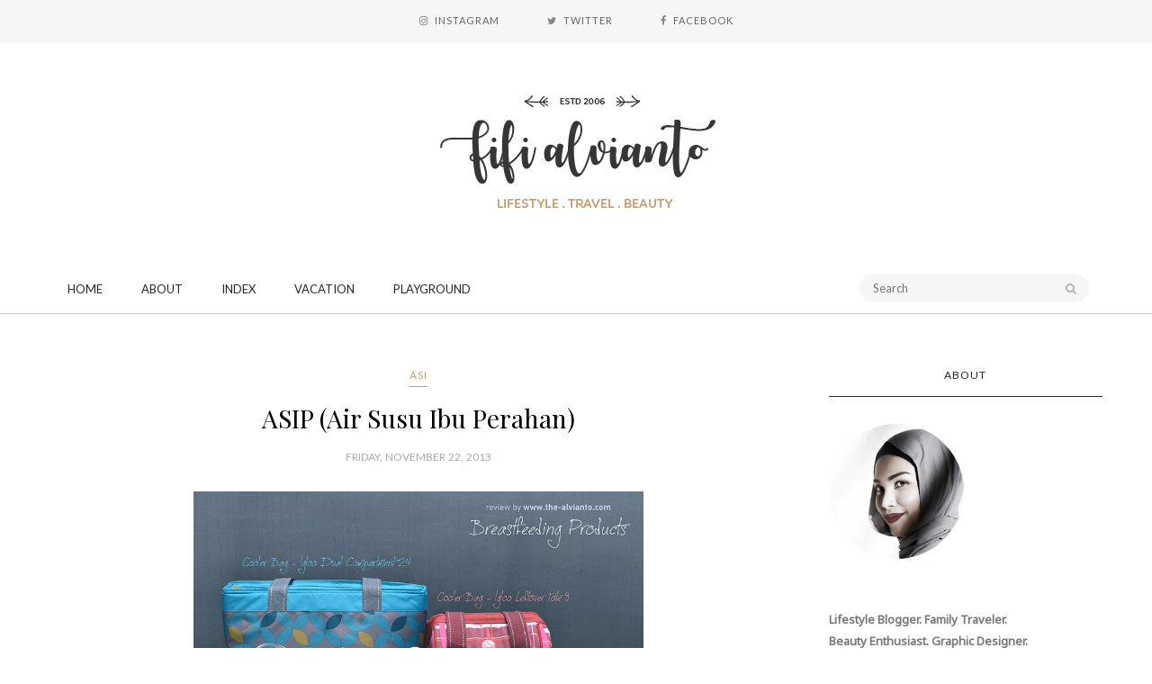

--- FILE ---
content_type: text/html; charset=UTF-8
request_url: https://www.thealvianto.com/2013/11/asip-air-susu-ibu-perah.html
body_size: 56236
content:
<!DOCTYPE html>
<html dir='ltr' xmlns='http://www.w3.org/1999/xhtml' xmlns:b='http://www.google.com/2005/gml/b' xmlns:data='http://www.google.com/2005/gml/data' xmlns:expr='http://www.google.com/2005/gml/expr'>
<head>
<link href='https://www.blogger.com/static/v1/widgets/2944754296-widget_css_bundle.css' rel='stylesheet' type='text/css'/>
<!-- [ Meta Tag SEO ] -->
<meta charset='utf-8'/>
<meta content='width=device-width, initial-scale=1' name='viewport'/>
<meta content='blogger' name='generator'/>
<meta content='text/html; charset=UTF-8' http-equiv='Content-Type'/>
<link href='http://www.blogger.com/openid-server.g' rel='openid.server'/>
<link href='https://www.thealvianto.com/' rel='openid.delegate'/>
<link href='https://www.thealvianto.com/2013/11/asip-air-susu-ibu-perah.html' rel='canonical'/>
<title>ASIP (Air Susu Ibu Perahan) - FIFI ALVIANTO</title>
<meta content='' name='description'/>
<meta content='ASIP (Air Susu Ibu Perahan), FIFI ALVIANTO: ASIP (Air Susu Ibu Perahan), FIFI ALVIANTO' name='keywords'/>
<link href='https://www.thealvianto.com/feeds/posts/default' rel='alternate' title='FIFI ALVIANTO - Atom' type='application/atom+xml'/>
<link href='https://www.thealvianto.com/feeds/posts/default?alt=rss' rel='alternate' title='FIFI ALVIANTO - RSS' type='application/rss+xml'/>
<link href='http://www.blogger.com/feeds/8321399868670518085/posts/default' rel='alternate' title='FIFI ALVIANTO - Atom' type='application/atom+xml'/>
<link href='https://blogger.googleusercontent.com/img/b/R29vZ2xl/AVvXsEiEXk-lKV867emd1mn4JIF9qtx_TarALWaDIS44pmFxhyphenhyphenfFbvndUdj4lr67FcVvZRZq_m67_ynZayy6HdMsWY6GGxwblX1sbch_3Y1eDZOWJIu9-pswOdgLs_RxbcBLjDTeRdUxFRLDNxci/s72-c/The+Alvianto+1.JPG' rel='image_src'/>
<link href='/favicon.ico' rel='icon' type='image/x-icon'/>
<meta content='' name='Author'/>
<meta content='general' name='rating'/>
<meta content='id' name='geo.country'/>
<!-- [ Social Media Meta Tag ] -->
<meta content='FIFI ALVIANTO: ASIP (Air Susu Ibu Perahan)' property='og:title'/>
<meta content='article' property='og:type'/>
<meta content='https://www.thealvianto.com/2013/11/asip-air-susu-ibu-perah.html' property='og:url'/>
<meta content='https://blogger.googleusercontent.com/img/b/R29vZ2xl/AVvXsEiEXk-lKV867emd1mn4JIF9qtx_TarALWaDIS44pmFxhyphenhyphenfFbvndUdj4lr67FcVvZRZq_m67_ynZayy6HdMsWY6GGxwblX1sbch_3Y1eDZOWJIu9-pswOdgLs_RxbcBLjDTeRdUxFRLDNxci/s1600/The+Alvianto+1.JPG' property='og:image'/>
<meta content='' property='og:description'/>
<meta content='FIFI ALVIANTO' property='og:site_name'/>
<meta content='en_US' property='og:locale'/>
<meta content='en_GB' property='og:locale:alternate'/>
<meta content='id_ID' property='og:locale:alternate'/>
<meta content='summary' name='twitter:card'/>
<meta content='FIFI ALVIANTO: ASIP (Air Susu Ibu Perahan)' name='twitter:title'/>
<meta content='xxxxx' name='twitter:site'/>
<meta content='xxxxx' name='twitter:creator'/>
<meta content='width=device-width,initial-scale=1,minimum-scale=1,maximum-scale=1' name='viewport'/>
<link href='//maxcdn.bootstrapcdn.com/font-awesome/4.6.3/css/font-awesome.min.css' rel='stylesheet'/>
<link href="//fonts.googleapis.com/css?family=Bad+Script%7CRaleway:400,500,600,700,300%7CLora:400" rel="stylesheet" type="text/css">
<link href='https://fonts.googleapis.com/css?family=Montserrat%3A400&subset=latin&ver=1437735376' id='redux-google-fonts-memory-css' media='all' rel='stylesheet' type='text/css'/>
<link href='//fonts.googleapis.com/css?family=Lato:400|Noto+Sans:400|Playfair+Display:400|Playfair+Display:400|Playfair+Display:400|Playfair+Display:400' id='rst_custom_enqueue_google_font-css' media='all' rel='stylesheet' type='text/css'/>
<style id='page-skin-1' type='text/css'><!--
/*
-----------------------------------------------
Blogger Template Style
Name:     Blog
Designer: TheAlvianto.com
URL:      http://www.thealvianto.com
Version:  Full Version
----------------------------------------------- */
/* Variable definitions
====================
<Variable name="maincolor" description="Main Color" type="color" default="#c69f73"/>
<Variable name="maincolorhover" description="Main Color Hover" type="color" default="#cea525"/>
*/
/* Global reset */
/* Based upon 'reset.css' in the Yahoo! User Interface Library: http://developer.yahoo.com/yui */
*, html, body, div, dl, dt, dd, ul, ol, li, h1, h2, h3, h4, h5, h6, pre, form, label, fieldset, input, p, blockquote, th, td { margin:0; padding:0 }
table { border-collapse:collapse; border-spacing:0 }
fieldset, img { border:0 }
address, caption, cite, code, dfn, em, strong, th, var { font-style:normal; font-weight:normal }
ol, ul, li { list-style:none }
caption, th { text-align:left }
h1, h2, h3, h4, h5, h6 { font-size:100%; font-weight:normal }
q:before, q:after { content:''}
/* Global reset-RESET */
strong { font-weight: bold }
em { font-style: italic }
a img { border:none } /* Gets rid of IE's blue borders */
body#layout {
width: 900px;
}
body#layout .container {
width: 900px;
}
body#layout #header {
margin-bottom: 80px;
clear:both;
}
body#layout #navigation {
height: auto;
margin-bottom: 60px;
margin-top: 30px;
position: relative;
width: 100%;
z-index: 999999;
}
body#layout .footer-info {
width: 50%;position: relative;}
body#layout .footer-instagram {
width: 40%;
}
body#layout .footer-top { overflow: visible;
}
body#layout .logo-footer{float:left; width:50%;margin:0;padding:0}
body#layout .footer-text-about{float:right; width:40%;margin:0;padding:0}
body#layout .sp_sidebar #main{width:60%}
body#layout #sidebar {
width: 28%;
float: right;
}
body#layout #widget-area .footerwidget {
width:250px;
margin-right: 20px;
}
body#layout #widget-area .widget, body#layout #sidebar .widget {
width:250px;
}
body {
color: #777;
font-style: normal;
letter-spacing: 0px;
text-transform: none;
background-color:#FFF;
font-family: Noto Sans;
font-size: 13px;
font-weight: 400;
line-height: 24px;
}
p {
font-size:16px;
line-height:26px;
}
a {
text-decoration:none;
color:#cea525;
}
a:hover {
}
h1,h2,h3,h4,h5,h6 {
font-family:"Open Sans", sans-serif;
}
.container {
width:1170px;
margin:0 auto;
}
.container.sp_sidebar {
overflow:hidden;
}
h1.logo_h.logo_h__txt {
font-size: 55px;
padding: 50px 0;
text-align: center;
font-weight: 300;
}
#main {
width:100%;
}
.container.sp_sidebar #main {
float: left;
width: 70%;
padding-right: 30px;
}
#sidebar {
width:26%;
float:right;
}
/********************************/
/*** Navigation ***/
/********************************/
#navigation {
background:#171717;
height:48px;
z-index:999;
width:100%;
-webkit-backface-visibility: hidden;
}
.slicknav_menu {
display:none;
}
#navigation .container {
position:relative;
}
.menu {
float:left;
}
.menu li {
display:inline-block;
position:relative;
padding: 15px 20px;
}
.menu li a {
font-weight:400;
line-height:48px;
text-transform:uppercase;
display:inline-block;
-o-transition:.3s;
-ms-transition:.3s;
-moz-transition:.3s;
-webkit-transition:.3s;
color: #282828;
font-size: 13px;
text-transform: uppercase;
white-space: nowrap;
line-height: 18px;
font-family: lato;
}
ul.sub-menu li:after {
content: "|";
padding-left: 10px;
color: #565656;
display: none;
}
/*** DROPDOWN ***/
.menu .sub-menu,
.menu .children {
background-color: #171717;
display: none;
padding: 0;
position: absolute;
margin-top:15px;
left: 0;
z-index: 99999;
}
ul.menu ul a,
.menu ul ul a {
color: #999;
margin: 0;
padding: 6px 10px 7px 10px;
min-width: 160px;
line-height:20px;
-o-transition:.25s;
-ms-transition:.25s;
-moz-transition:.25s;
-webkit-transition:.25s;
transition:.25s;
border-top:1px solid #333;
}
ul.menu ul li,
.menu ul ul li {
padding-right:0;
margin-right:0;
padding: 8px;
}
ul.menu ul a:hover,
.menu ul ul a:hover {
color: #fff;
background:#333;
}
ul.menu li:hover > ul,
.menu ul li:hover > ul {
display: block;
}
.menu .sub-menu ul,
.menu .children ul {
left: 100%;
top: 0;
}
/** Search **/
.fully-search-form {
display: inline-block;
position: relative;
margin-top: 10px;
margin-right: 15px;
float: right;
}
.fully-search-form input {
border: none;
height: 32px;
line-height: 32px;
background: #f6f6f6;
font-size: 13px;
color: #b2b2b2;
padding: 0px;
width: 200px;
border-radius: 18px;
font-family: 'lato';
border: none;
position: relative;
padding: 0 40px 0 15px;
}
input, textarea, select, button {
border-radius: 0;
outline: none;
}
.fully-search-form button {
border: medium none;
color: #b2b2b2;
font-size: 13px;
width: 40px;
padding: 0;
background: none;
height: 32px;
position: absolute;
top: 0;
right: 0;
border-top-right-radius: 18px;
border-bottom-right-radius: 18px;
}
input, textarea, select, button {
border-radius: 0;
outline: none;
}
/*** Top Social ***/
#top-social {
text-align: center;
}
#top-social a i {
font-size: 11px;
padding-right: 7px;
line-height:48px;
color:#858585;
-webkit-transition: all 0.2s linear;
-moz-transition: all 0.2s linear;
-ms-transition: all 0.2s linear;
-o-transition: all 0.2s linear;
transition: all 0.2s linear;
}
div#top-social a {
padding-left: 50px;
}
div#top-social a:first-child {
padding-left: 0;
}
div#top-social {
color: #858585;
font-size: 11px;
text-transform: uppercase;
letter-spacing: 1px;
font-family: lato;
}
/********************************/
/*** Header ***/
/********************************/
#logo {
text-align:center;
padding:30px 0;
}
ul.site-social-networks a:hover {
color: #cea525;
}
/********************************/
/*** Grid Item ***/
/********************************/
/* grid title */
.sp-grid-title {
margin-bottom:45px;
text-align:center;
}
.sp-grid-title h3 {
font-size: 26px;
font-weight: 400;
text-transform: uppercase;
letter-spacing:4px;
margin-bottom:4px;
}
.sp-grid-title .sub-title {
font-size: 18px;
font-style: italic;
color: #999;
}
.sp-grid li {
display: inline-block;
vertical-align: top;
width: 300px;
margin-right: 16px;
margin-bottom: 45px;
}
.container.sp_sidebar .sp-grid li {
width:315px;
}
.container.sp_sidebar .sp-grid li:nth-child(3n+3) {
margin-right:16px;
}
.container.sp_sidebar .sp-grid li:nth-child(2n+2) {
margin-right:0;
}
.sp-grid li:nth-child(3n+3) {
margin-right:0;
}
.sp-grid li .item img {
width:100%;
height:auto;
margin-bottom:10px;
}
.sp-grid li .item .cat {
font-size: 11px;
font-weight: 700;
letter-spacing: 1px;
text-transform: uppercase;
font-family:"Open Sans";
margin-bottom:7px;
display:block;
}
.sp-grid li .item .cat a:hover {
text-decoration:underline;
}
.sp-grid li .item h2 {
margin-bottom:8px;
}
.sp-grid li .item h2 a {
font-size: 15px;
color: #000000;
text-transform: uppercase;
letter-spacing: 1px;
font-weight: 700;
-o-transition:.3s;
-ms-transition:.3s;
-moz-transition:.3s;
-webkit-transition:.3s;
}
.sp-grid li .item h2 a:hover {
opacity:.5;
}
.sp-grid li .item p {
margin-bottom:6px;
}
.sp-grid li .item .date {
font-size: 13px;
color: #999;
letter-spacing: 1px;
font-style: italic;
}
/********************************/
/*** Post ***/
/********************************/
.post {
margin-bottom:60px;
}
.single .post {
margin-bottom:70px;
}
/*** Post Header ***/
.post-header {
margin-bottom:20px;
text-align:center;
}
.post-header .cat a {
font-size: 22px;
font-weight: 400;
font-style: normal;
line-height: 1.25;
letter-spacing: 0px;
text-transform: none;
color: #aaa;
font-family: 'Bad Script', cursive;
}
.category-date {
color: #aaaaaa;
font-size: 12px;
line-height: 16px;
text-transform: uppercase;
font-family: lato;
word-spacing: 1px;
}
.post-header .cat a:hover {
text-decoration:underline;
}
.post-header h1, .post-header h2 { margin-bottom:20px; }
.post-header h1 a, .post-header h2 a, .post-header h1 {
font-style: normal;
line-height: 1.25;
padding: 0;
margin: 0 0 20px;
font-weight: 400;
font-family: 'Playfair Display';
font-size: 28px;
line-height: 30px;
color: #000;
font-size: 28px;
line-height: 30px;
}
.post-header h2 a:hover {
opacity:.50;
}
.post-header .date {
text-transform: uppercase;
letter-spacing: 1px;
color: #aaa;
margin-right: 5px;
font-size: 11px;
font-family: Lora;
}
/*** Post image ***/
.post-image img {
max-width:100%;
height:auto;
}
.post-image.audio iframe {
height:166px;
}
.container.sp_sidebar .post-image.audio iframe {
width:650px;
height:auto;
}
/*** Post Entry ***/
.post-entry {
text-align: justify;
margin-top: 30px;
}
.post-entry img {
max-width:100%;
height:auto;
}
.post-entry p {
margin-bottom:20px;
text-align: justify;
text-align: left;
}
.post-entry a.more-link {
margin-top: 40px;
border-radius: 1px;
text-transform: uppercase;
line-height: 1.75;
color: #5d5d5d;
border: 1px solid #c69f73;
letter-spacing: 2px;
font-size: 10px;
padding: 0 15px;
font-family: 'Montserrat';
line-height: 38px;
display: inline-block;
text-transform: uppercase;
background: transparent;
-webkit-transition: all 0.3s ease-in-out 0s;
-o-transition: all 0.3s ease-in-out 0s;
transition: all 0.3s ease-in-out 0s;
}
.post-entry a:hover {
color: #cea525;
}
.post-entry p, .post-entry h1, .post-entry h2, .post-entry h3, .post-entry h4, .post-entry h5, .post-entry h6, .post-entry hr {
margin-bottom:20px;
}
.post-entry h1, .post-entry h2, .post-entry h3, .post-entry h4, .post-entry h5, .post-entry h6 {
color:#000;
font-weight:700;
}
.post-entry h1 {
font-size:30px;
}
.post-entry h2 {
font-size:27px;
}
.post-entry h3 {
font-size:24px;
}
.post-entry h4 {
font-size:20px;
}
.post-entry h5 {
font-size:18px;
}
.post-entry h6 {
font-size:16px;
}
.post-entry hr {
border:0;
height:0;
border-bottom:1px solid #e5e5e5;
clear:both;
}
.post-entry blockquote p {
border-left:3px solid #cea525;
color:#999;
padding:0 18px;
font-family:"Georgia";
font-size:18px;
line-height:28px;
font-style:italic;
}
.post-entry ul, .post-entry ol {
padding-left:45px;
margin-bottom:20px;
}
.post-entry ul li {
margin-bottom:12px;
list-style:square;
}
.post-entry ol li {
margin-bottom:12px;
list-style:decimal;
}
.sticky.post .post-header { border:1px dashed #ddd; padding:20px 0; }
.bypostauthor  {}
.post-entry table { width:100%; margin-bottom:22px; border-collapse:collapse }
.post-entry td, .post-entry th { padding: 12px; border-bottom: 1px #e5e5e5 solid; }
.post-entry th { font-weight:bold; font-size:14px; background:#f5f5f5;}
.post-entry tr:hover {
background:#f9f9f9;
}
/*** Post Share ***/
.post-share {
text-align:center;
margin-top:40px;
margin-bottom:100px;
background:url(//1.bp.blogspot.com/-RaxSFprHuWw/U-eh4Hd6OgI/AAAAAAAAAP0/sijBcrNVTjo/line.gif) repeat-x center center;
}
.post-share a {
display:inline-block;
}
.share-box {
width:55px;
height:42px;
background:#fff;
border:1px solid #e5e5e5;
display:inline-block;
line-height:42px;
margin:0 10px;
-o-transition:.3s;
-ms-transition:.3s;
-moz-transition:.3s;
-webkit-transition:.3s;
}
.share-box i {
font-size:14px;
}
.share-box:hover {
background:#171717;
border:1px solid #171717;
}
/*** Post author ***/
.post-author {
margin-bottom:80px;
margin-top:70px;
overflow:hidden;
border-bottom: 1px solid rgba(34,34,34,0.1);
padding-bottom: 40px;
margin-bottom: 40px;
}
.author-img {
float:left;
margin-right:30px;
}
div#author-social a {
color: #222;
margin-right: 11px;
}
.author-content h5 a {
font-size:14px;
letter-spacing:2px;
text-transform:uppercase;
margin-bottom:8px;
color:#000;
display:block;
}
.author-content p {
margin-bottom:8px;
color: #464646;
font-size: 13px;
line-height: 22px;
font-family: Noto Sans;
font-size: 13px;
font-weight: 400;
}
.author-content .author-social {
font-size:14px;
color:#bbb;
margin-right:8px;
}
/*** Post related ***/
.post-related {
overflow:hidden;
margin-bottom:80px;
margin-top:70px;
}
.post-box { text-align:center; }
.post-box-title {
padding-bottom: 3px;
display: inline-block;
margin-top: 0;
font-style: normal;
margin-bottom: 20px;
color: #282828;
font-size: 16px;
text-transform: uppercase;
font-family: "lato";
margin: 0 0 30px 0;
font-weight: 400;
line-height: 22px;
letter-spacing: 1px;
position: relative;
text-align: center;
border-bottom: 1px solid #282828;
display: inline-block;
padding-bottom: 10px;
}
.item-related {
width:292px;
float:left;
}
.item-related:last-child { margin-right:0;}
.container.sp_sidebar .item-related{
width:212px;
position: relative;
}
.container.sp_sidebar .item-related:last-child {
margin-right:0;
}
.item-related img {
margin-bottom:6px;
width:100%;
height:auto;
}
.item-related h3 a {
font-size: 12px;
text-transform: uppercase;
letter-spacing: 2px;
color: #000;
display: block;
font-weight: bold;
color: #FFF;
position: absolute;
bottom: 11px;
font-weight: 500;
width: 78%;
min-height: 42px;
padding: 10px 20px;
background-color: rgba(0, 0, 0, 0.43);
}
.item-related h3 a:hover {
text-decoration:underline;
}
.item-related span.date {
font-size:10px;
font-family:"Open Sans", sans-serif;
text-transform:uppercase;
font-style:italic;
color:#999;
}
/** Post tags ***/
.post-tags {
margin-top:30px;
margin-bottom:50px;
}
.post-tags a {
font-family:"Open Sans", sans-serif;
font-size:11px;
letter-spacing:2px;
text-transform:uppercase;
background:#f2f2f2;
color:#666;
padding:7px 10px 8px;
margin-right:6px;
border-radius:2px;
margin-bottom:5px;
display:inline-block;
}
.post-tags a:hover {
background:#333;
color:#fff;
text-decoration:none;
}
/*** Post Pagination ***/
.post-pagination {
overflow:hidden;
}
.post-pagination .prev-post {
float:left;
width:470px;
}
.post-pagination .next-post {
float:right;
text-align:right;
width:470px;
}
.container.sp_sidebar .post-pagination .prev-post, .container.sp_sidebar .post-pagination .next-post {
width:325px;
}
.post-pagination span {
color:#999;
font-size:16px;
font-style:italic;
letter-spacing:1px;
}
.post-pagination .arrow {
font-size:64px;
color:#ddd;
line-height:64px;
}
.post-pagination .prev-post .arrow {
float:left;
margin-right:18px;
}
.post-pagination .next-post .arrow {
float:right;
margin-left:18px;
}
.pagi-text {
margin-top:11px;
}
.post-pagination h5 {
text-transform:uppercase;
letter-spacing:2px;
font-size:14px;
}
.post-pagination a {
color:#999;
}
.post-pagination a:hover > .arrow, .post-pagination a:hover > .pagi-text span, .post-pagination a:hover {
color:#000;
}
.site-social-networks.show-title li {
text-align: center;
width: 31.9%;
border: 1px solid #eee;
}
.site-social-networks li {
display: inline-block;
padding: 0;
}
.site-social-networks li:last-child{border-bottom: 1px solid #eee !important;}
.site-social-networks.show-title a {
margin: 20px auto 0 auto;
text-transform: uppercase;
font-size: 10px;
}
.site-social-networks li:last-child {
padding-bottom: 7px!important;
}
.site-social-networks li {
margin-bottom: 3px!important;
padding-bottom: 7px;
}
.site-social-networks.show-title i {
display: block;
margin: 0 auto 10px auto;
}
.site-social-networks.style-default i {
width: 32px;
height: 32px;
margin: 10px auto 0;
line-height: 32px;
text-align: center;
font-size: 20px;
color: #c69f73;
}
/********************************/
/*** Pagination ***/
/********************************/
.pagination {
margin-bottom:60px;
overflow:hidden;
}
.pagination a {
color:#999;
letter-spacing:3px;
text-transform:uppercase;
font-size:12px;
}
.pagination a:hover {
text-decoration:none;
color:#000;
}
.pagination .newer {
float:left;
}
.pagination .older {
float:right;
}
/********************************/
/*** Footer Social ***/
/********************************/
#footer-social {
background:#f2f2f2;
padding:40px 0;
text-align:center;
}
#footer-social a {
margin:0 15px;
color:#999;
font-family:"Open Sans", sans-serif;
font-size:11px;
text-transform:uppercase;
font-weight:700;
letter-spacing:1px;
}
#footer-social a:first-child {
margin-left:0;
}
#footer-social a:last-child {
margin-right:0;
}
#footer-social a i {
height:28px;
width:28px;
text-align:center;
line-height:28px;
background:#666;
color:#fff;
border-radius:50%;
margin-right:5px;
font-size:14px;
}
#footer-social a:hover {
text-decoration:none;
color:#000;
}
#footer-social a:hover > i {
background:#000;
}
/********************************/
/*** Footer logo ***/
/********************************/
#footer-logo {
background:#111;
padding:60px 0;
text-align:center;
}
#footer-logo img {
margin-bottom:15px;
}
#footer-logo p {
color:#777;
font-size:15px;
margin-bottom:0;
font-style:italic;
}
#footer-logo p i {
color:#646464;
font-size:14px;
margin:0 5px 0 7px;
}
.share-box:hover > i {
color: #fff;
}
/********************************/
/*** Footer Copyright ***/
/********************************/
#footer-copyright {
color: #999999;
font-size: 12px;
padding: 30px 0;
font-family: lato;
text-transform: uppercase;
letter-spacing: 1px;
}
#footer-copyright p {
font-size:12px;
color: #999999;
float:left;
margin-top: 6px;
}
.logo-footer ul .smg-label {
display: none;
}
.logo-footer ul a {
margin-right:12px;
color: #313131;
font-size: 16px;
}
.logo-footer #logo {
text-align: left;
padding: 50px 0 20px;
}
#footer-copyright .to-top {
float:right;
margin-top:6px;
font-size:12px;
text-transform:uppercase;
letter-spacing:1px;
color: #999999;
}
#footer-copyright .to-top i {
font-size:14px;
margin-left:3px;
}
#footer-copyright .to-top:hover {
text-decoration:none;
}
div#author-social a {
margin-right: 5px;
color: #777;
}
div#author-social .smg-label {
display: none;
}
/********************************/
/*** Widget Area ***/
/********************************/
#widget-area {
overflow:hidden;
margin-bottom:60px;
border-top:1px solid #e5e5e5;
padding-top:60px;
}
#widget-area .footerwidget {
float:left;
}
#widget-area .widget, #sidebar .widget {
float: left;
width: 100%;
}
#widget-area #container3 {
margin-right:0px;
}
#sidebar .widget {
width: 100%;
margin-right: 0;
float: none;
margin-bottom: 50px;
}
div#sidebar h2 span {
border-color: #707070;
background: none;
padding-top: 0;
}
#sidebar img {
max-width:320px;
}
#sidebar iframe {
max-width:300px;
}
.widget:last-child {
margin-right:0;
}
.widget-title, #sidebar .widget h2{
margin: 0 0 30px 0;
padding: 0;
color: #000000;
font-size: 12px;
text-align: center;
font-weight: 400;
line-height: 16px;
position: relative;
font-family: "lato";
letter-spacing: 1px;
text-transform: uppercase;
padding-top: 0;
padding-bottom: 15px;
border-bottom: 1px solid #282828;
}
.footerwidget .widget h2 {
display: block;
position: relative;
text-align: center;
}
.footerwidget .widget h2:before {
content: "";
width: 100%;
height: 1px;
top: 49%;
border-bottom: 1px dashed #E6E6E6;
position: absolute;
left: 0;
}
.footerwidget .widget h2 span{
font-family: 'Montserrat';
font-size: 12px;
text-transform: uppercase;
letter-spacing: 2px;
color: #252525;
line-height: 27px;
padding: 0 10px;
border: 1px dashed #E6E6E6;
display: inline-block;
margin: 0;
background: #ffffff;
position: relative;
}
/* Label */
.cloud-label-widget-content {display:inline-block;text-align:left;}
.cloud-label-widget-content .label-size{display:inline-block;float:left;font-size:11px;line-height:normal;margin:0 5px 5px 0;opacity:1}
.cloud-label-widget-content .label-size a{  background: #fff;
color: #cea525;
float: left;
border: 1px solid #eee;
font-family: 'Open Sans',sans-serif;
line-height: 100%;
margin: 0;
padding: 8px 10px;
text-transform: uppercase;
transition: all .6s;}
#sidebar .widget-title, #sidebar .widget h2, #widget-area .widget h2 {
margin-bottom:30px;
}
#sidebar .widget ul li {
margin-bottom:7px;
padding-bottom:7px;
}
#sidebar .widget ul li:last-child {
margin-bottom:0;
padding-bottom:0;
border-bottom:none;
}
.PageList h2 {
display: none;
}
/*** Search widget ***/
#searchform input#s {
border: 1px solid #e5e5e5;
background:#fff url(img/searchsubmit.png) no-repeat 96% 13px;
padding:14px 14px;
font-size:11px;
color:#999;
letter-spacing:1px;
}
#searchform #s:focus { outline:none; }
/** searchbar for widget ***/
.widget #searchform input#s {
width:260px;
}
#sidebar .widget #searchform input#s {
width:230px;
}
/*** About Widget ***/
.about-widget img {
max-width:292px;
height:auto;
}
/** Instagram widget support **/
.instag ul.thumbnails > li {
width:32% !important;
}
.instag ul.thumbnails > li img:hover {
opacity:.8;
}
.instag ul li {
margin:0;
padding-bottom:0;
border-bottom:none;
}
.pllexislider ul li {
margin:0;
padding-bottom:0;
border-bottom:none;
}
/*** Tagcloud widget ***/
.widget .tagcloud a {
font-family:"Open Sans", sans-serif;
font-size:10px;
letter-spacing:1px;
text-transform:uppercase;
background:#f2f2f2;
color:#666;
padding:6px 8px 7px;
margin-right:5px;
margin-bottom:8px;
display:inline-block;
border-radius:2px;
}
.widget .tagcloud a:hover {
background:#333;
color:#fff;
}
footer#footer-copyright a {
color: #c69f73;
}
/*** Calender widget ***/
#wp-calendar {width: 100%; }
#wp-calendar caption { text-align: right; color: #777; font-size: 12px; margin-top: 10px; margin-bottom: 15px; }
#wp-calendar thead { font-size: 12px;  }
#wp-calendar thead th { padding-bottom: 10px; }
#wp-calendar tbody { color: #aaa; }
#wp-calendar tbody td { background: #f5f5f5; border: 1px solid #fff; text-align: center; padding:8px;}
#wp-calendar tbody td a { font-weight:700; color:#222; }
#wp-calendar tbody td:hover { background: #fff; }
#wp-calendar tbody .pad { background: none; }
#wp-calendar tfoot #next { font-size: 10px; text-transform: uppercase; text-align: right; }
#wp-calendar tfoot #prev { font-size: 10px; text-transform: uppercase; padding-top: 10px; }
#wp-calendar thead th { padding-bottom: 10px; text-align: center; }
/** WIDGET ITEMS **/
.widget ul.side-newsfeed li {
list-style-type:none;
margin-bottom:17px;
padding-bottom:13px;
margin-left:0;
}
.widget ul.side-newsfeed li:last-child {
margin-bottom:0;
padding-bottom:0;
}
.widget ul.side-newsfeed li .side-item {
overflow:hidden;
}
.widget ul.side-newsfeed li .side-item .side-image {
float:left;
margin-right:14px;
}
.widget ul.side-newsfeed li .side-item .side-image img {
width:130px;
height:auto;
}
.widget ul.side-newsfeed li .side-item .side-item-text {
overflow:hidden;
}
.widget ul.side-newsfeed li .side-item .side-item-text h4 a {
margin-bottom:1px;
color:#333;
display:block;
font-size:14px;
}
.widget ul.side-newsfeed li .side-item .side-item-text .side-item-meta {
font-size:10px;
letter-spacing:1px;
color:#999;
font-style:italic;
font-family:"Open Sans";
}
/** Social Widget **/
.widget-social {
text-align:center;
}
.widget-social a:first-child {
margin-left:0;
}
.widget-social a:last-child {
margin-right:0;
}
.widget-social a i {
height:28px;
width:28px;
text-align:center;
line-height:28px;
background:#666;
color:#fff;
border-radius:50%;
margin:0 2px;
font-size:14px;
}
.widget-social a:hover {
text-decoration:none;
color:#000;
}
.widget-social a:hover > i {
background:#000;
}
/*******************************
*** COMMENTS
*******************************/
.post-comments {
margin-bottom:70px;
margin-top:70px;
}
.comments {
margin-bottom:40px;
}
.comment {
border-bottom:1px dotted #eee;
margin-top:20px;
margin-bottom:34px;
padding-bottom:40px;
}
.comment .avatar-image-container {
float:left;
}
.comment .avatar-image-container img {
border-radius:50%;
width:50px;
height:50px;
max-width:50px;
max-height:50px;
}
.comments .comment-block {
margin-left: 80px;
position: relative;
}
.comment-replies {
margin-left: 40px;
margin-top: 20px;
}
.comments .avatar-image-container {
float: left;
max-height: 50px;
overflow: hidden;
width: 50px;
}
.comment-replies .comment {
border:none;
margin-bottom:0px;
padding-bottom:0px;
}
.thecomment .comment-text {
overflow:hidden;
}
.thecomment .comment-text span.author, cite.user > a {
display:block;
font-size:14px;
text-transform:uppercase;
letter-spacing:2px;
margin-bottom:6px;
color:#333;
font-family:"Open Sans";
}
.thecomment .comment-text span.author a:hover {
text-decoration:underline;
}
span.datetime {
font-size:14px;
color:#999;
font-style:italic;
display:block;
margin-bottom:10px;
}
.thecomment .comment-text em {
font-size:13px;
margin-bottom:-14px;
display:block;
color:orange;
letter-spacing:1px;
}
.thecomment .comment-text em i {
font-size:14px;
color:#f3bd00;
}
.comment-actions a {
float:right;
font-size:11px;
background-color:#aaa;
color:#FFF;
padding:3px 6px 5px 6px;
border-radius:2px;
margin-left:7px;
font-family:"Lato";
-o-transition:.3s;
-ms-transition:.3s;
-moz-transition:.3s;
-webkit-transition:.3s;
transition:.3s;
}
.continue a {
float:left;
margin-bottom:20px;
font-size:11px;
background-color:#aaa;
color:#FFF;
padding:3px 6px 5px 6px;
border-radius:2px;
margin-left:7px;
font-family:"Lato";
-o-transition:.3s;
-ms-transition:.3s;
-moz-transition:.3s;
-webkit-transition:.3s;
transition:.3s;
}
.loadmore a {
font-size:11px;
background-color:#aaa;
color:#FFF;
padding:3px 6px 5px 6px;
border-radius:2px;
margin-left:7px;
font-family:"Lato";
-o-transition:.3s;
-ms-transition:.3s;
-moz-transition:.3s;
-webkit-transition:.3s;
transition:.3s;
}
.post-comments span.reply a.comment-edit-link {
background:#c5c5c5;
}
.post-comments span.reply a:hover {
opacity:.8;
}
ul.children { margin: 0 0 0 55px; }
ul.children li.thecomment { margin:0 0 8px 0; }
/** Reply **/
#respond {
margin-bottom:20px;
overflow:hidden;
}
#respond  h3 {
font-size:14px;
color:#999;
font-weight:400;
margin-bottom:30px;
font-family:"Lato";
letter-spacing:2px;
text-transform:uppercase;
}
#respond h3 a {
color:#000;
display:inline-block;
}
#respond h3 small a {
text-transform:uppercase;
font-size:11px;
background:#333;
color:#FFF;
padding:4px 6px 5px;
border-radius:3px;
margin-left:7px;
letter-spacing:1px;
-o-transition:.3s;
-ms-transition:.3s;
-moz-transition:.3s;
-webkit-transition:.3s;
transition:.3s;
}
#respond h3 small a:hover {
opacity:.8;
}
#respond label {
color:#888;
width:80px;
font-size:14px;
display:inline-block;
font-weight:300;
}
#respond input {
padding:8px 10px;
border:1px solid #DDD;
margin-right:10px;
border-radius: 3px;
color:#999;
margin-bottom:15px;
font-size:11px;
width:250px;
font-family:"Georgia";
}
#respond input:focus {outline:none;}
#respond .comment-form-url {
margin-bottom:10px;
}
#respond textarea {
padding:14px;
border:1px solid #DDD;
border-radius: 3px;
width:95%;
height:120px;
font-size:13px;
color:#777;
margin-bottom:14px;
line-height:20px;
font-family:"Georgia";
}
#respond textarea:focus {outline:none;}
#respond #submit {
font-family:"Lato";
text-transform:uppercase;
letter-spacing:2px;
background:#eee;
border-radius:0;
font-size:11px;
color:#666;
padding:12px 19px 14px;
margin-top:6px;
display:inline-block;
border:none;
-o-transition:.3s;
-ms-transition:.3s;
-moz-transition:.3s;
-webkit-transition:.3s;
transition:.3s;
cursor:pointer;
border-radius:30px;
width:auto;
}
#respond #submit:hover {
background:#333;
color:#FFF;
}
.bottom-blog {
display: inline-block;
width: 100%;
border-bottom: 1px solid #cccccc;
padding: 13px 0;
margin-top: 30px;
}
.blog-date li{
display: inline-block;
color: #999999;
font-size: 12px;
letter-spacing: 1px;
text-transform: uppercase;
float: left;
font-family: lato;
}
.blog-date li a{
color: #5d5d5d
}
.blog-date li .fa{
font-size: 16px;
color: #c69f73;
margin-right: 10px;
vertical-align: middle;
}
.group-share li{
display: inline-block;
}
.group-share li a{
display: inline-block;
transition: all 0.4s ease-in-out 0s;
-webkit-transition: all 0.4s ease-in-out 0s;
-moz-transition: all 0.4s ease-in-out 0s;
display: inline-block;
font-size: 14px;
margin: 0 0 0 10px;
color: #c69f73;
}
li.blog-dates  {
display: inline-block;
color: #999999;
font-size: 12px;
letter-spacing: 1px;
text-transform: uppercase;
font-family: lato;
}
.separator a {
margin-left: 0px!important;
}
.post-header .bg-category{
width: 100%;
overflow: hidden;
text-align: center;
height: auto;
line-height: 12px;
}
.post-header .bg-category .category-name{
position: relative;
display: inline-block;
}
.post-header .category-name{
height: auto;
color: #c69f73;
font-size: 12px;
text-transform: uppercase;
font-weight: 400;
letter-spacing: 1px;
line-height: 16px;
font-family: lato;
position: relative;
padding-bottom: 2px;
display: inline-block;
margin-bottom: 21px;
}
.post-header .category-name:after{
content: "";
width: 100%;
height: 1px;
position: absolute;
top: 100%;
left: 0;
right: 0;
margin: 0px auto;
background: #c69f73;}
.post-header .category-name a{
color:  #c69f73;
font-size: 12px;
text-transform: uppercase;
font-weight: 400;
letter-spacing: 1px;
line-height: 16px;
font-family: lato;
position: relative;
padding-bottom: 2px;
display: inline-block;
}
.post-header .category-name span{
position: relative;
display: inline-block;
height: auto;
line-height: 10px;
}
/********************************/
/*** Archive ***/
/********************************/
.archive-box {
background:#f4f4f4;
padding:22px 0 24px;
text-align:center;
margin-bottom:70px;
margin-top:-70px;
border-bottom:1px solid #eee;
}
.archive-box span {
font-size:14px;
font-style:italic;
letter-spacing:1px;
color:#999;
}
.archive-box h1 {
font-size:26px;
letter-spacing:4px;
text-transform:uppercase;
}
.nothing {
margin-bottom:90px;
text-align:center;
}
/* =WordPress Core
-------------------------------------------------------------- */
.alignnone {
margin: 5px 20px 20px 0;
}
.aligncenter,
div.aligncenter {
display: block;
margin: 5px auto 5px auto;
}
.alignright {
float:right;
margin: 5px 0 20px 20px;
}
.alignleft {
float: left;
margin: 5px 20px 20px 0;
}
.aligncenter {
display: block;
margin: 5px auto 5px auto;
}
a img.alignright {
float: right;
margin: 5px 0 20px 20px;
}
a img.alignnone {
margin: 5px 20px 20px 0;
}
a img.alignleft {
float: left;
margin: 5px 20px 20px 0;
}
a img.aligncenter {
display: block;
margin-left: auto;
margin-right: auto
}
div#footer-instagram h2 {
display: none;
}
.wp-caption {
background: #fff;
border: 1px solid #f0f0f0;
max-width: 96%; /* Image does not overflow the content area */
padding: 5px 3px 10px;
text-align: center;
font-family:"Open Sans";
}
.wp-caption.alignnone {
margin: 5px 20px 20px 0;
}
.wp-caption.alignleft {
margin: 5px 20px 20px 0;
}
.wp-caption.alignright {
margin: 5px 0 20px 20px;
}
.wp-caption img {
border: 0 none;
height: auto;
margin: 0;
max-width: 98.5%;
padding: 0;
width: auto;
}
.wp-caption p.wp-caption-text {
font-size: 11px;
line-height: 17px;
margin: 0;
padding: 0 4px 5px;
}
/*** Custom WordPress gallery style ***/
.gallery .gallery-caption{
font-size:12px;
color:#888;
font-family:"Open Sans";
}
.gallery .gallery-icon img{
border-radius:2px;
border:1px solid #eee !important;
padding:7px;
}
.gallery .gallery-icon img:hover {
border:1px solid #ccc !important;
}
.single-sharing-btns a {
color: #cea525;
}
/*** Contact Form 7 ***/
/*********************************************************/
.wpcf7 input {
width:266px;
}
div.wpcf7 {
overflow:hidden;
margin-top:40px;
}
.wpcf7 p.sp_input {
float:left;
margin-right:19px;
}
.wpcf7 p.sp_message {
clear:both;
}
.wpcf7 input, .wpcf7 textarea {
padding:8px;
border:1px solid #DDD;
margin-right:10px;
-webkit-border-radius: 5px;-moz-border-radius: 5px;border-radius: 5px;
color:#777;
font-size:12px;
margin-top:6px;
margin-bottom:6px;
}
.wpcf7 textarea {
width:95%;
}
.wpcf7 .wpcf7-submit {
background:#171717;
-webkit-border-radius: 20px;-moz-border-radius: 20px;border-radius:20px;
padding:12px 24px;
color:#FFF;
letter-spacing:3px;
font-size:11px;
text-transform:uppercase;
cursor:pointer;
-o-transition:.3s;
-ms-transition:.3s;
-moz-transition:.3s;
-webkit-transition:.3s;
transition:.3s;
display:block;
border:none;
width:auto;
}
.wpcf7 .wpcf7-submit:hover {
background:#777;
}
.post-entry.inside a{
color: #c69f73;
}
.post-entry.inside a:hover{
color: #cea525;
}
/*** 404 ***/
.error-404 {
margin-bottom:105px;
text-align:center;
}
.error-404 h1 {
font-size:190px;
font-weight:700;
margin-bottom:-25px;
}
.error-404 p {
color:#999;
font-size:18px;
font-style:italic;
}
.author-content {
margin-left: 130px;
}
#logo { padding:50px 0; }
#navigation { background:#f6f6f6; }
.menu li a { color:#282828; }
.menu li a:hover {  color:#999999; }
.menu .sub-menu, .menu .children { background: #f6f6f6; }
ul.menu ul a, .menu ul ul a {color:#999999; }
ul.menu ul a:hover, .menu ul ul a:hover { color: #ffffff; background:#333333; }
#top-social a i { color:#858585; }
#top-social a:hover i { color:#c69f73 }
#top-search a { background:#353535 }
#top-search a { color:#999999 }
#top-search a:hover { background:#474747; }
#top-search a:hover { color:#cccccc; }
.widget-title , #sidebar .widget h2, #widget-area .widget h2 { color:#222; }
#sidebar .widget-title, #sidebar .widget h2, #widget-area .widget h2 { background:; color:; }
#footer-social  { background:#f2f2f2; }
#footer-logo { background:#171717; }
#footer-logo p { color:#EFEFEF; }
#footer-copyright { background:#ffffff; }
#footer-copyright p { color:#999999; }
a, #footer-logo p i { color:#646464; }
.post-entry blockquote p { border-left:3px solid #cea525; }
#main .widget {
width: 100%;
}
#navigation .widget ul li {
border:none;
margin-bottom:0px;
padding-bottom:0px;
}
#navigation .widget ul li:after {
content: "|";
padding-left: 10px;
color: #565656;
}
#navigation .widget ul li:last-child:after {
content: "";
}
#navigation .widget a:hover {
text-decoration: none;
}
#widget-area #container3 .widget {
margin-right: 0;
}
.container.sp_sidebar {
overflow: hidden;
margin: 40px auto 0;
}
.pagination .older {
float: right;
position: relative;
text-align: right;
}
.pagination .newer {
float: left;
position: relative;
text-align: left;
}
.post-nav-icon {
position: absolute;
top: 7px;
width: 32px;
height: 32px;
text-align: center;
line-height: 32px;
background-color:#000;
border-radius: 32px;
color:  #c69f73;
letter-spacing: 0;
}
.older .post-nav-icon{
right:0;
}
.newer .post-nav-icon{
left:0;
}
.older .pager-heading {
margin-bottom: 5px;
color:#aaa;
margin-right: 42px;
}
.older .pager-title {
font-size: 150%;
display: block;
line-height: 1.3;
white-space: normal;
text-overflow: ellipsis;
overflow: hidden;
color:#c69f73;
margin-right: 42px;
}
.newer .pager-heading {
margin-bottom: 5px;
color:#aaa;
margin-left: 42px;
}
.newer .pager-title {
font-size: 150%;
display: block;
line-height: 1.3;
white-space: normal;
text-overflow: ellipsis;
overflow: hidden;
color:#c69f73;
margin-left: 42px;
}
/* Slider */
.slick-slider
{
position: relative;
display: block;
-moz-box-sizing: border-box;
box-sizing: border-box;
-webkit-user-select: none;
-moz-user-select: none;
-ms-user-select: none;
user-select: none;
-webkit-touch-callout: none;
-khtml-user-select: none;
-ms-touch-action: pan-y;
touch-action: pan-y;
-webkit-tap-highlight-color: transparent;
}
.slick-list
{
position: relative;
display: block;
overflow: hidden;
margin: 0;
padding: 0;
}
.slick-list:focus
{
outline: none;
}
.slick-list.dragging
{
cursor: pointer;
cursor: hand;
}
.slick-slider .slick-track,
.slick-slider .slick-list
{
-webkit-transform: translate3d(0, 0, 0);
-moz-transform: translate3d(0, 0, 0);
-ms-transform: translate3d(0, 0, 0);
-o-transform: translate3d(0, 0, 0);
transform: translate3d(0, 0, 0);
}
.slick-track
{
position: relative;
top: 0;
left: 0;
display: block;
}
.slick-track:before,
.slick-track:after
{
display: table;
content: '';
}
.slick-track:after
{
clear: both;
}
.slick-loading .slick-track
{
visibility: hidden;
}
.slick-slide
{
display: none;
float: left;
height: 100%;
min-height: 1px;
}
[dir='rtl'] .slick-slide
{
float: right;
}
.slick-slide img
{
display: block;
}
.slick-slide.slick-loading img
{
display: none;
}
.slick-slide.dragging img
{
pointer-events: none;
}
.slick-initialized .slick-slide
{
display: block;
}
.slick-loading .slick-slide
{
visibility: hidden;
}
.slick-vertical .slick-slide
{
display: block;
height: auto;
border: 1px solid transparent;
}
/* --------------------------------------------------------------
Homepage Styles
-------------------------------------------------------------- */
/* ===[ Carousel And Slider ]=== */
.homepage-carousel.slick-initialized,
.homepage-slider.slick-initialized {
opacity: 1;
transition: opacity .2s ease-in;
}
.homepage-carousel .slick-slide,
.homepage-slider .slick-slide {
float: left;
position: relative;
height: 100%;
min-height: 1px;
overflow: hidden;
}
.homepage-carousel .slick-slide img,
.homepage-slider .slick-slide img {
display: block;
width: 100%;
-webkit-transition: all .1s ease-in-out;
-moz-transition: all .1s ease-in-out;
-o-transition: all .1s ease-in-out;
transition: all .1s ease-in-out;
}
.homepage-carousel .slick-nav,
.homepage-slider .slick-nav {
font-size: 18px;
color: #fff;
display: block;
text-align: center;
outline: 0;
padding: 0;
width: 30px;
height: 30px;
position: absolute;
top: 50%;
margin-top: -15px;
background: transparent;
border: 1px solid rgba(255,255,255,.5);
cursor: pointer;
}
.homepage-carousel .slick-nav:hover,
.homepage-slider .slick-nav:hover {
color: #111;
background: #fff;
}
.homepage-carousel .slick-prev,
.homepage-slider .slick-prev { left: 25px }
.homepage-carousel .slick-next,
.homepage-slider .slick-next { right: 25px }
/* ===[ Carousel ]=== */
.homepage-carousel {
opacity: 0;
margin-bottom: 60px;
}
.homepage-carousel .slick-slide:hover img { transform: scale(1.1) }
.homepage-carousel .slick-slide .featured-title {
position: absolute;
padding: 20px 25px 15px 25px;
left: 0;
right: 0;
bottom: 0;
background: rgba(0,0,0,.4);
}
.homepage-carousel .slick-slide .featured-title h2 {
font-family: 'Playfair Display', Georgia, 'Times New Roman', Times, serif;
font-size: 18px;
line-height: 1.2;
margin-bottom: 5px;
color: #fff;
text-shadow: 0 1px 1px rgba(0,0,0,.2);
}
.homepage-carousel .slick-slide .featured-title .featured-date {
color: #ddd;
font-size: 13px;
}
.homepage-carousel .slick-slide .featured-title .featured-category {
font-size: 11px;
padding: 2px 5px;
text-transform: uppercase;
background: #c69f73;
border-radius: 3px;
color: #fff;
margin-left: 5px;
font-family: monospace;
font-family: 'Montserrat';
}
/* ===[ Slider ]=== */
.homepage-slider {
opacity: 0;
margin-bottom: 60px;
}
.homepage-slider .slick-slide .featured-title {
text-align: center;
position: absolute;
margin: 0 auto;
top: 20%;
left: 30%;
width: 40%;
padding: 40px 30px 50px;
background: #fff;
-webkit-transition: all .1s ease-in-out;
-moz-transition: all .1s ease-in-out;
-o-transition: all .1s ease-in-out;
transition: all .1s ease-in-out;
}
.homepage-slider .slick-slide:hover .featured-title { background: rgba(255,255,255,.9) }
.homepage-slider .slick-slide .featured-title h2 {
font-family: 'Playfair Display', Georgia, 'Times New Roman', Times, serif;
font-size: 24px;
line-height: 1.2;
margin-bottom: 10px;
color: #111;
}
.homepage-slider .slick-slide .featured-title .featured-date {
color: #999;
font-size: 13px;
}
.homepage-slider .slick-slide .featured-title .featured-category {
display: inline-block;
font-size: 11px;
font-weight: bold;
text-transform: uppercase;
color: #e1534f;
margin-bottom: 10px;
border-radius: 3px;
}
#blog-pager > span a h3 {
font-family: raleway;
font-size: 17px;
}
#blog-pager a:hover {
text-decoration: none;
}
#blog-pager a > h3:hover {
text-decoration: underline!important;
}
#blog-pager-older-link{display:inline;float:right;width:50%;text-align:right;padding:0}
#blog-pager-newer-link{display:inline;float:left;width:50%;text-align:left;padding:0}
#blog-pager{
clear:both;
font-size:16px;
line-height:normal;
margin:0;
padding:10px;
font-family: times new roman;
background: #f9f9f9;
}
#instafeed{width:100%;display:block;margin:0;padding:0;line-height:0}
#instafeed img{height:auto;width:100%}
#instafeed a{padding:0;margin:0;display:inline-block;position:relative}
#instafeed li{width:25%;display:inline-block;margin:0!important;padding:0!important}
#instafeed .insta-likes{width:100%;height:100%;margin-top:-100%;opacity:0;text-align:center;letter-spacing:1px;background:rgba(255,255,255,0.4);position:absolute;text-shadow:2px 2px 8px #fff;font:normal 400 11px Montserrat,sans-serif;color:#222;line-height:normal;transition:all .35s ease-out;-o-transition:all .35s ease-out;-moz-transition:all .35s ease-out;-webkit-transition:all .35s ease-out}
#instafeed a:hover .insta-likes{opacity:1}
/*---Flicker Image Gallery-----*/
.flickr_plugin {
width: 100%;
}
.flickr_badge_image {
float: left;
height: 70px;
margin: 8px 5px 0px 5px;
width: 70px;
}
.flickr_badge_image a {
display: block;
}
.flickr_badge_image a img {
display: block;
width: 100%;
height: auto;
-webkit-transition: opacity 100ms linear;
-moz-transition: opacity 100ms linear;
-ms-transition: opacity 100ms linear;
-o-transition: opacity 100ms linear;
transition: opacity 100ms linear;
}
.flickr_badge_image a img:hover {
opacity: .5;
}
.post-gallery .slick-nav {
font-size: 18px;
color: #fff;
display: block;
text-align: center;
outline: 0;
padding: 0;
width: 30px;
height: 30px;
position: absolute;
top: 50%;
margin-top: -15px;
background: transparent;
border: 1px solid rgba(255,255,255,.5);
cursor: pointer;
}
.post-gallery .slick-nav:hover {
color: #111;
background: #fff;
}
.post-gallery .slick-prev { left: 25px }
.post-gallery .slick-next { right: 25px }
.related-slide .slick-nav {
font-size: 18px;
color: #fff;
display: block;
text-align: center;
outline: 0;
padding: 0;
width: 30px;
height: 30px;
position: absolute;
top: 48%;
margin-top: -15px;
background: transparent;
border: 1px solid rgba(255,255,255,.5);
cursor: pointer;
}
.related-slide .slick-slide{
padding: 5px;
}
.related-slide .slick-nav:hover {
color: #111;
background: #fff;
}
.related-slide .slick-prev { left: 25px }
.related-slide .slick-next { right: 25px }
.footer-top {
background: #f8f8f8;
position: relative;
margin-top: 50px;
overflow: hidden;
}
.footer-info {
padding-left: 30px;
padding-right: 30px;
}
.footer-info {
width: 38%;
float: left;
position: absolute;
top: 50%;
transform: translateY(-50%);
-webkit-transform: translateY(-50%);
-moz-transform: translateY(-50%);
}
.logo-footer {
float: left;
width: 220px;
margin-top: 15px;
}
.logo-footer img {
max-width: 100%;
height:auto;
}
.logo-footer ul {
margin: 8px 0 0 0;
padding: 0;
list-style: none;
text-align: center;
}
.logo-footer ul li {
display: inline-block;
padding: 0 7px;
}
.logo-footer ul li a {
color: #313131;
font-size: 16px;
}
.footer-text-about {
margin-left: 270px;
font-size: 13px;
color: #303030;
line-height: 26px;
}
.footer-instagram {
width: 57%;
float: right;
position: relative;
}
.title-instagram2 {
position: absolute;
top: 50%;
transform: translateY(-50%);
-webkit-transform: translateY(-50%);
-moz-transform: translateY(-50%);
z-index: 9999;
left: 0;
}
.footer-instagram h3 {
background: #fff;
font-family: lato;
text-transform: uppercase;
color: #c69f73;
font-size: 12px;
font-weight: 400;
padding: 12px 20px;
line-height: 16px;
letter-spacing: 1px;
margin: 0;
transform: rotateZ(-90deg);
-webkit-transform: rotateZ(-90deg);
-moz-transform: rotateZ(-90deg);
}
.footer-text-about {
margin-left: 270px;
}

--></style>
<link href='https://www.blogger.com/dyn-css/authorization.css?targetBlogID=8321399868670518085&amp;zx=5789b8e3-ee3b-41c1-b22b-d41890ff579b' media='none' onload='if(media!=&#39;all&#39;)media=&#39;all&#39;' rel='stylesheet'/><noscript><link href='https://www.blogger.com/dyn-css/authorization.css?targetBlogID=8321399868670518085&amp;zx=5789b8e3-ee3b-41c1-b22b-d41890ff579b' rel='stylesheet'/></noscript>
<meta name='google-adsense-platform-account' content='ca-host-pub-1556223355139109'/>
<meta name='google-adsense-platform-domain' content='blogspot.com'/>

<!-- data-ad-client=ca-pub-8963601184675177 -->

</head>
<style type='text/css'>
.PageList LI.selected A {
    font-weight: normal!important;
    text-decoration: none;
}


.entry-meta {
  text-align: center;
  border-bottom: 1px solid rgba(34,34,34,0.1);
  padding-bottom: 40px;
  margin-bottom: 40px;
}

.single-sharing-btns h3 {
   margin-top: 0;
  font-family: Raleway;
  font-size: 24px;
  font-weight: 400;
  font-style: normal;
  line-height: 1.25;
  letter-spacing: 3px;
  text-transform: uppercase;
  text-align: center;
color:#222;
  margin-bottom: 20px;
}


.social-share-buttons.size-large {
  margin-bottom: 5px;
}
.social-share-buttons.style-default [data-service] {
  box-shadow: 0 3px 0 rgba(0,0,0,0.05);
}
.social-share-buttons.size-large>*, .social-share-buttons.size-large>li>span {
  line-height: 32px;
  min-width: 32px;
}
.social-share-buttons.style-default>*, .social-share-buttons.style-default>li>span {
  border: 1px solid #ddd;
  background-color: #fff;
}
.social-share-buttons>*:first-child {
  margin-left: 0;
}
.social-share-buttons>*, .social-share-buttons>li>span {
  display: inline-block;
  padding: 0 8px;
  cursor: pointer;
  text-align: center;
  position: relative;
  -webkit-border-radius: 1;
  -moz-border-radius: 1;
  -ms-border-radius: 1;
  -o-border-radius: 1;
  border-radius: 1;
  transition: color linear .2s,background-color linear .2s,border-color linear .2s;
  -webkit-transition: color linear .2s,background-color linear .2s,border-color linear .2s;
}
.social-share-buttons>* {
  display: inline-block;
  margin: 5px 8px;
}
.social-share-buttons.size-large.style-default label {
  font-size: 12px;
}

.social-share-buttons.style-default label {
  text-transform: uppercase;
}

.single-sharing-btns label {
  letter-spacing: .1em;
}

.social-share-buttons label {
  margin: 0 0 0 10px;
  text-transform: uppercase;
  font-weight: normal;
  line-height: 1;
  vertical-align: middle;
  cursor: pointer;
}

strong.tag-heading {
  color: #222;
  text-transform: uppercase;
  font-size: 12px;
}
strong.tag-heading .fa {
  margin-right: 5px;
}

.entry-tags .gray-2-secondary a{
  color: #aaa;
  text-transform: uppercase;
  font-size: 12px;
}

.entry-tags.gray-2-secondary {
  margin-top: 20px;
}

@media only screen and (min-width: 961px) and (max-width: 1080px) {

.container {
    width: 990px;
    margin: 0 auto;
}

.logo-footer {
    float: left;
    width: 315px;
    margin-top: 15px;
}

	.footer-info {
    padding-top: 50px;
    padding-bottom: 50px;
}
	.footer-info {
    position: static;
    transform: none;
    float: none;
    width: 100%;
}

.footer-instagram {
    float: none;
    width: 100%;
}
	
	
.footer-text-about {
    margin: 30px 0 0 0 !important;
    padding: 0 40px;
}
  }

/*************************************************
*	10. Tablet									 *
*************************************************/
@media only screen and (min-width: 768px) and (max-width: 960px) {
	
	.container {
		width:726px;
	}
	
	#navigation-wrapper {
		display:none;
	}
	
div#top-social a {
    padding-left: 20px;
}

.logo-footer {
    float: left;
    width: 315px;
    margin-top: 15px;
}

	.footer-info {
    padding-top: 50px;
    padding-bottom: 50px;
}
	.footer-info {
    position: static;
    transform: none;
    float: none;
    width: 100%;
}

.footer-instagram {
    float: none;
    width: 100%;
}
	
	
.footer-text-about {
    margin: 30px 0 0 0 !important;
    padding: 0 40px;
}

	#logo img {
		max-width:726px;
		height:auto;
	}
	
	.slicknav_menu {
		display:block;
	}
	
	.post-image img {
		width:726px;
		height:auto;
	}
	
	
	.post-image.audio iframe {
		width:726px;
		height:auto;
	}
	
		.container.sp_sidebar .post-image.audio iframe {
			width:476px;
			height:auto;
		}
	
	.item-related {
		width:230px;
		margin-right:17px;
	}
	.post-pagination .prev-post {
		width:383px;
	}
	.post-pagination .next-post {
		width:383px;
	}
	
	
	
	#widget-area .widget, #sidebar .widget {
		width:230px;
		margin-right:17px;
	}
	
	#widget-area .widget img, #sidebar .widget img {
		max-width:230px;
		height:auto;
	}
	
	#widget-area .widget iframe, #sidebar .widget iframe {
		max-width:230px !important;
		height:auto;
	}
	
	#footer-logo img {
		max-width:726px;
		height:auto;
	}
	#footer-social a {
		margin:0 15px;
	}
	#footer-social a i {
		height:32px;
		width:32px;
		line-height:32px;
		margin-right:0;
		font-size:14px;
	}
	#footer-social a span {
		display:none;
	}
	
	.wpcf7 input {
		width:208px;
	}
	
	.sp-grid li {
		width:353px;
	}
	.sp-grid li:nth-child(3n+3) {
		margin-right:16px;
	}
	.sp-grid li:nth-child(2n+2) {
		margin-right:0;
	}
	
	.container.sp_sidebar #main {
		width:64%;
		padding-right:20px;
	}
	.container.sp_sidebar #sidebar {
		width:230px;
	}
	
		.container.sp_sidebar #sidebar .widget {
			width:100%;
		}
		
	.container.sp_sidebar .sp-grid li {
		width:228px;
	}
	
	.container.sp_sidebar .item-related {
		width:149px;
		margin-right:0px;
	}
	.container.sp_sidebar .item-related:last-child {
		margin-right:0;
	}
	.container.sp_sidebar .item-related h3 a {
		font-size:12px;
		letter-spacing:1px;
	}

	
	.container.sp_sidebar #respond textarea {
		width:93%;
	}
.fully-search-form {
 position: absolute;
    margin-top: 8px;
  right: 8px;
    top: 0;
}

.nav-ba {
    position: relative;
}
.slicknav_menu {
    margin-bottom: 20px;
}
	
}

/*************************************************
*	Mobile Portrait								 *
*************************************************/

@media only screen and (max-width: 767px) {
	
	.container {
		width:320px;
	}

.fully-search-form input {

    width: 50px;

    margin-bottom: 10px;
}

#top-social span.smg-label {
    display: none;
}

div#top-social a {
    padding-left: 20px;
}

	#navigation-wrapper {
		display:none;
	}
	
	.slicknav_menu {
		display:block;
	}
	
	#logo img {
		max-width:320px;
		height:auto;
	}
	
	.post-header h1 a, .post-header h2 a, .post-header h1 {
		font-size:22px;
		letter-spacing:2px;
	}
	
	.post-image img {
		width:320px;
		height:auto;
	}
	
	.post-image.audio iframe {
		width:320px;
		height:auto;
	}
	
	.item-related {
		width:320px;
		margin-bottom:30px;
	}
	
	.share-box {
		width:46px; 
		height:36px; 
		line-height:36px;
		margin:0 4px;
	}
	
	.post-pagination .prev-post {
		width:320px;
	}
	.post-pagination .next-post {
		width:320px;
	}
	
	#respond textarea {
		width:90%;
	}
	
	.thecomment .author-img {
		display:none;
	}
	
	#widget-area .widget, #sidebar .widget {
		width:100%;
	
		float:left;
		margin-bottom:35px;
	}
	
	#footer-logo img {
		max-width:320px;
		height:auto;
	}
	
	#footer-social a i {
		height:28px;
		width:28px;
		line-height:28px;
		margin-right:0;
		font-size:12px;
	}
	#footer-social a {
		margin:0 5px;
	}
	#footer-social a span{
		display:none;
	}
	
	.wpcf7 textarea {
		width:94%;
	}
	
	.sp-grid li {
		width:320px;
	}
	.sp-grid li:nth-child(3n+3) {
		margin-right:0;
	}
	.sp-grid li:nth-child(2n+2) {
		margin-right:0;
	}
	
	.container.sp_sidebar #main {
		width:320px;
		margin-right:0;
	}
	.container.sp_sidebar #sidebar {
		width:320px;
	}
	
		.container.sp_sidebar #sidebar .widget {
			width:100%;
		}
		
	.container.sp_sidebar .item-related {
		width:320px;
		margin-bottom:30px;
	}
	.footer-info {
    padding-top: 50px;
    padding-bottom: 50px;
}
	.footer-info {
    position: static;
    transform: none;
    float: none;
    width: 100%;
}

.footer-instagram {
    float: none;
    width: 100%;
}
	
	
.footer-text-about {
    margin: 30px 0 0 0 !important;
width: 87%;
}
.logo-footer {
    float: none;
    max-width: 350px;
    width: 100%;
    text-align: center;
    margin: 0px auto;
}
#top-social a i {
      font-size: 14px;}

.fully-search-form {
 position: absolute;
    margin-top: 8px;
  right: 12px;
    top: 0;
}

.nav-ba {
    position: relative;
}
.slicknav_menu {
    margin-bottom: 20px;
}
	
}

/*************************************************
*	10. Landscape								 *
*************************************************/

@media only screen and (min-width: 480px) and (max-width: 767px) {
	
	.container {
		width:480px;
	}


.fully-search-form {
 position: absolute;
    margin-top: 8px;
  right: 0;
    top: 0;
}

.nav-ba {
    position: relative;
}
.slicknav_menu {
    margin-bottom: 20px;
}
	
#top-social a i {
      font-size: 14px;}
	.footer-info {
    position: static;
    transform: none;
    float: none;
    width: 100%;
}
.footer-info {
    padding-top: 50px;
    padding-bottom: 50px;
}

.footer-instagram {
    float: none;
    width: 100%;
}
	
#top-social span.smg-label {
    display: none;
}
div#top-social a {
    padding-left: 20px;
}
	
	#logo img {
		max-width:480px;
		height:auto;
	}
	
	.post-image img {
		width:480px;
		height:auto;
	}
	
	.post-image.audio iframe {
		width:480px;
		height:auto;
	}
	
	.item-related {
		width:480px;
		margin-bottom:30px;
	}
	
	.share-box {
		width:55px; 
		height:42px; 
		line-height:42px;
		margin:0 10px;
	}
	
	.post-pagination .prev-post {
		width:480px;
	}
	.post-pagination .next-post {
		width:480px;
	}
	
	#widget-area .widget, #sidebar .widget {
		width:100%;
	
		float:left;
		margin-bottom:35px;
	}
	
	#footer-logo img {
		max-width:480px;
		height:auto;
	}
	
	#footer-social a {
		margin:0 12px;
	}
	
	#footer-social a i {
		height:32px;
		width:32px;
		line-height:32px;
		margin-right:0;
		font-size:14px;
	}
	
	.wpcf7 textarea {
		width:95%;
	}
	
	.sp-grid li {
		width:230px;
	}
	.sp-grid li:nth-child(3n+3) {
		margin-right:16px;
	}
	.sp-grid li:nth-child(2n+2) {
		margin-right:0;
	}
	
		.container.sp_sidebar .sp-grid li {
			width:230px;
		}
		.container.sp_sidebar .sp-grid li:nth-child(3n+3) {
			margin-right:16px;
		}
		
		.container.sp_sidebar .sp-grid li:nth-child(2n+2) {
			margin-right:0;
		}
		
	.container.sp_sidebar #main {
		width:480px;
		margin-right:0;
	}
	.container.sp_sidebar #sidebar {
		width:480px;
	}
	
		.container.sp_sidebar #sidebar .widget {
			width:100%;
		}
		
	.container.sp_sidebar .item-related {
		width:480px;
		margin-bottom:30px;
	}
	
}
</style>
<style type='text/css'>

/*
    Mobile Menu Core Style
*/

.slicknav_btn { position: relative; display: block; vertical-align: middle; float: left;  line-height: 27px; cursor: pointer;  height:27px;}
.slicknav_menu  .slicknav_menutxt { display: block; line-height: 1.188em; float: left; }
.slicknav_menu .slicknav_icon { float: left; margin: 0.188em 0 0 0.438em; }
.slicknav_menu .slicknav_no-text { margin: 0 }
.slicknav_menu .slicknav_icon-bar { display: block; width: 1.125em; height: 0.125em; }
.slicknav_btn .slicknav_icon-bar + .slicknav_icon-bar { margin-top: 0.188em }
.slicknav_nav { clear: both }
.slicknav_nav ul,
.slicknav_nav li { display: block }
.slicknav_nav .slicknav_arrow { font-size: 0.8em; margin: 0 0 0 0.4em; }
.slicknav_nav .slicknav_item { cursor: pointer; }
.slicknav_nav .slicknav_row { display: block; }
.slicknav_nav a { display: block }
.slicknav_nav .slicknav_item a,
.slicknav_nav .slicknav_parent-link a { display: inline }
.slicknav_menu:before,
.slicknav_menu:after { content: " "; display: table; }
.slicknav_menu:after { clear: both }
/* IE6/7 support */
.slicknav_menu { *zoom: 1 }

/* 
    User Default Style
    Change the following styles to modify the appearance of the menu.
*/ 

.slicknav_menu {
    font-size:16px;
}
/* Button */
.slicknav_btn {
    margin: 5px 5px 6px;
    text-decoration:none;
    text-shadow: 0 1px 1px rgba(255, 255, 255, 0.75);
    -webkit-border-radius: 4px;
    -moz-border-radius: 4px;
    border-radius: 4px;  
    
}
/* Button Text */
.slicknav_menu  .slicknav_menutxt {
    color: #FFF;
    font-weight: bold;
    text-shadow: 0 1px 3px #000;
}
/* Button Lines */
.slicknav_menu .slicknav_icon-bar {
  background-color: #666;
}
.slicknav_menu {
    background:#f6f6f6;
    padding:5px;
}
.slicknav_nav {
    color:#222;
    margin:0;
    padding:0;
    font-size:0.875em;
}
.slicknav_nav, .slicknav_nav ul {
    list-style: none;
    overflow:hidden;
}
.slicknav_nav ul {
    padding:0;
    margin:0 0 0 20px;
}
.slicknav_nav .slicknav_row {
    padding:5px 10px;
    margin:2px 5px;
}
.slicknav_nav a{
    padding:5px 10px;
    margin:2px 5px;
    text-decoration:none;
    color:#666;
	font-family:"Open Sans", sans-serif;
	font-size:11px;
	font-weight:400;
	letter-spacing:2px;
	color:#666;
	text-transform:uppercase;
}
.slicknav_nav .slicknav_item a,
.slicknav_nav .slicknav_parent-link a {
    padding:0;
    margin:0;
}
.slicknav_nav .slicknav_row:hover {
    
}
.slicknav_nav a:hover{
    
    background:#333;
    color:#fff;
}
.slicknav_nav .slicknav_txtnode {
     margin-left:15px;   
}

.slicknav_menu .slicknav_no-text {
	margin-top:7px;
}

.PopularPosts .widget-content ul li {
  padding: 0.3em 0;
}

</style>
<style type='text/css'>
.post-entry {
  text-align: justify;
  margin-bottom: 40px;

}

        .bottom-blog{border-bottom:none}
.container.sp_sidebar {
  overflow: hidden;
  margin-top: 60px;
}

        .nav-ba{    border-bottom: 1px solid #ccc;}

.pagination {
  margin-bottom: 60px;
  overflow: hidden;
  display: none;
}
</style>
<script src="//ajax.googleapis.com/ajax/libs/jquery/1.11.0/jquery.min.js" type="text/javascript"></script>
<script src="//code.jquery.com/jquery-migrate-1.2.1.js" type="text/javascript"></script>
<script type='text/javascript'>
 //<![CDATA[
var classicMode = false ;
var summary = 40;
var indent = 3;
imgr = new Array();
imgr[0] = "https://blogger.googleusercontent.com/img/b/R29vZ2xl/AVvXsEgKIat0IqjC_EYezdpK8hGtUFr_W6DrV_NPnxikfLO0_i2G-Fv-oc5jTNtn32-MloJfhkpnoBo7sRmEUMjsywRRKbOlJw1XnMZYRrsWP5sCiwrREQ3UrI7TZ-TaEz3k3ypeufnnu5gg5DnH/s1600/no-image-found.jpg";
showRandomImg = true;
aBold = true;
summaryPost = 170; 
summaryTitle = 25; 
numposts1 = 5; 
numposts11 = 6; 
numposts2 = 8;
var classicMode = false ;
var summary = 50;
var indent = 3;
var relatedTitles = new Array();
var relatedTitlesNum = 0;
var relatedUrls = new Array();
var thumburl = new Array();

function stripHtmlTags(s,max){return s.replace(/<.*?>/ig, '').split(/\s+/).slice(0,max-1).join(' ')}

function createSummaryAndThumb(pID,title,url,date,comment,tag,author){
 var posturl= url;
 var title=title;
 var date = date;
 var comment = comment;
 var tag = tag;
 var div = document.getElementById(pID);
 var img = div.getElementsByTagName("img");
 
 var content1 = div.innerHTML.replace(/<img.*?>/ig,'').replace(/<iframe.*?>/ig,''); 
 var arr = content1.split(/<br\s*\/?>/);
 var content = arr[0]+arr.slice(1,-1).join('<br>')+arr.slice(-1);
  
  
var month = new Array();
month[0] = "Jan";
month[1] = "Feb";
month[2] = "Mar";
month[3] = "Apr";
month[4] = "May";
month[5] = "Jun";
month[6] = "Jul";
month[7] = "Aug";
month[8] = "Sep";
month[9] = "Oct";
month[10] = "Nov";
month[11] = "Dec";
var n = month[date.split('/')[0]];
 var date1 = date.split('/')[1];
var year = date.split('/')[2];



 
 if(img.length ==1) {
	var imgurl=img[0].src;
	var thumb = '<div class="post-image"><a href="'+posturl+'"><img width="100%" height="450" src="'+imgurl+'"></a></div>';
	 var summary1 = thumb+'<div class="post-entry">'+stripHtmlTags(content,65)+'...<p> <a class="more-link" href="'+posturl+'">Continue Reading</a></p></div>';
	}
else {
    if(img.length > 1) {
		var li = '';
		for(var i=0; i<img.length; i++){
			var li =li + '<div class="post-gallery-slide"><img src="'+img[i].src+'"></div>';	
		}
		var thumb = '<div class="post-image"><div class="featured"><div class="post-gallery">'+li+'</div></div></div>';
		var summary1 = thumb+'<div class="post-entry">'+stripHtmlTags(content,65)+'...<p> <a class="more-link" href="'+posturl+'">Continue Reading</a></p></div>';
	}
   else {
		var frame = div.getElementsByTagName("iframe");
		if (frame.length >=1) {
			var iframe1 = frame[0].src;
			var thumb = '<div class="post-image"><iframe width="100%" height="450" frameborder="no" src="'+iframe1+'" scrolling="no"></iframe></div>';
			var summary1 = thumb+'<div class="post-entry">'+stripHtmlTags(content,65)+'...<p> <a class="more-link" href="'+posturl+'">Read More...</a></p></div>';
		}
		else {
			var summary1 = '<div class="post-entry">'+stripHtmlTags(content,65)+'...<p> <a class="more-link" href="'+posturl+'">Continue Reading</a></p></div>';
		}
	}   
}
  
   
 
 
 div.innerHTML = summary1;
 div.style.display = "block";
 var elem = document.getElementsByClassName("separator");
 for (var i=0; i< elem.length; i++){
 elem[i].innerHTML='';
 }

}

function related_results_labels_thumbs(json) {
for (var i = 0; i < json.feed.entry.length; i++) {
var entry = json.feed.entry[i];
relatedTitles[relatedTitlesNum] = entry.title.$t;
try 
{thumburl[relatedTitlesNum]=entry.media$thumbnail.url;}


catch (error){

s=entry.content.$t;a=s.indexOf("<img");b=s.indexOf("src=\"",a);c=s.indexOf("\"",b+5);d=s.substr(b+5,c-b-5);
if((a!=-1)&&(b!=-1)&&(c!=-1)&&(d!=""))
{thumburl[relatedTitlesNum]=d;} else {if(typeof(defaultnoimage) !== 'undefined') thumburl[relatedTitlesNum]=defaultnoimage; else thumburl[relatedTitlesNum]="https://blogger.googleusercontent.com/img/b/R29vZ2xl/AVvXsEgKIat0IqjC_EYezdpK8hGtUFr_W6DrV_NPnxikfLO0_i2G-Fv-oc5jTNtn32-MloJfhkpnoBo7sRmEUMjsywRRKbOlJw1XnMZYRrsWP5sCiwrREQ3UrI7TZ-TaEz3k3ypeufnnu5gg5DnH/s1600/no-image-found.jpg";}

}

if(relatedTitles[relatedTitlesNum].length>35) relatedTitles[relatedTitlesNum]=relatedTitles[relatedTitlesNum].substring(0, 35)+"...";
for (var k = 0; k < entry.link.length; k++) {
if (entry.link[k].rel == 'alternate') {
relatedUrls[relatedTitlesNum] = entry.link[k].href;
relatedTitlesNum++;


}
}
}
}
function removeRelatedDuplicates_thumbs() {
var tmp = new Array(0);
var tmp2 = new Array(0);
var tmp3 = new Array(0);
for(var i = 0; i < relatedUrls.length; i++) {
if(!contains_thumbs(tmp, relatedUrls[i])) 
{
tmp.length += 1;
tmp[tmp.length - 1] = relatedUrls[i];
tmp2.length += 1;
tmp3.length += 1;
tmp2[tmp2.length - 1] = relatedTitles[i];
tmp3[tmp3.length - 1] = thumburl[i];
}
}
relatedTitles = tmp2;
relatedUrls = tmp;
thumburl=tmp3;


}
function contains_thumbs(a, e) {
for(var j = 0; j < a.length; j++) if (a[j]==e) return true;
return false;
}
function printRelatedLabels_thumbs(current) {
for(var i = 0; i < relatedUrls.length; i++)
{
if((relatedUrls[i]==current)||(!relatedTitles[i]))
{
relatedUrls.splice(i,1);
relatedTitles.splice(i,1);
thumburl.splice(i,1);
i--;
}
}


var r = Math.floor((relatedTitles.length - 1) * Math.random());
var i = 0;


document.write('<div class="related-slide">');

while (i < relatedTitles.length && i < 20 && i<maxresults) {
tmb = thumburl[r].replace('s72-c/','s300-c/');

document.write('<div class="item-related"><a href="' + relatedUrls[r] + '"><img width="150" height="100" src="'+tmb+'"/></a><h3><a href="' + relatedUrls[r] + '">'+relatedTitles[r]+'</a></h3></div>');i++;


if (r < relatedTitles.length - 1) {
r++;
} else {
r = 0;
}

}
document.write('</div>');
relatedUrls.splice(0,relatedUrls.length);
thumburl.splice(0,thumburl.length);
relatedTitles.splice(0,relatedTitles.length);

}
function removeHtmlTag(strx,chop){
	var s = strx.split("<");
	for(var i=0;i<s.length;i++){
		if(s[i].indexOf(">")!=-1){
			s[i] = s[i].substring(s[i].indexOf(">")+1,s[i].length);
		}
	}
	s =  s.join("");
	s = s.substring(0,chop-1);
	return s;
}




function showrecentposts2(json) {
	j = (showRandomImg) ? Math.floor((imgr.length+1)*Math.random()) : 0;
	img  = new Array();
    if (numposts1 <= json.feed.entry.length) {
		maxpost = numposts1;
		}
	else
       {
	   maxpost=json.feed.entry.length;
	   }	
	
  	for (var i = 0; i < maxpost; i++) {
    	var entry = json.feed.entry[i];
    	var posttitle = entry.title.$t;
		var pcm;
    	var posturl;
	
		var cate ='';
		for (var e=0; e < json.feed.entry[i].category.length;e++) {
			cate = cate + '<a href="/search/label/'+json.feed.entry[i].category[e].term+'?max-results=6">'+json.feed.entry[i].category[e].term+'</a>, ';		
		}
    	if (i == json.feed.entry.length) break;
    	for (var k = 0; k < entry.link.length; k++) {
      		if (entry.link[k].rel == 'alternate') {
        		posturl = entry.link[k].href;
        		break;
      		}
    	}
		
		
		
		for (var k = 0; k < entry.link.length; k++) {
      		if (entry.link[k].rel == 'replies' && entry.link[k].type == 'text/html') {
        		pcm = entry.link[k].title.split(" ")[0];
        		break;
      		}
    	}
		
    	if ("content" in entry) {
      		var postcontent = entry.content.$t;}
    	else
    	if ("summary" in entry) {
      		var postcontent = entry.summary.$t;}
    	else var postcontent = "";
    	
    	postdate = entry.published.$t;
	
	if(j>imgr.length-1) j=0;
	img[i] = imgr[j];
	
	s = postcontent	; a = s.indexOf("<img"); b = s.indexOf("src=\"",a); c = s.indexOf("\"",b+5); d = s.substr(b+5,c-b-5);

	if((a!=-1)&&(b!=-1)&&(c!=-1)&&(d!="")) img[i] = d;

	//cmtext = (text != 'no') ? '<i><font color="'+acolor+'">('+pcm+' '+text+')</font></i>' : '';


	var month = [1,2,3,4,5,6,7,8,9,10,11,12];
	var month2 = ["Jan","Feb","Mar","Apr","May","Jun","Jul","Aug","Sep","Oct","Nov","Dec"];

	var day = postdate.split("-")[2].substring(0,2);
	var m = postdate.split("-")[1];
	var y = postdate.split("-")[0];

	for(var u2=0;u2<month.length;u2++){
		if(parseInt(m)==month[u2]) {
			m = month2[u2] ; break;
		}
	}
	var tmb = img[i].replace('s1600/','s500-c/');
	var daystr = day+ ' ' + m + ' ' + y ;
   
	var trtd = '<li><div class="side-item"><div class="side-image"><a href="'+posturl+'"><img width="150" height="100" src="'+tmb+'"></a></div><div class="side-item-text"><h4><a href="'+posturl+'">'+posttitle+'</a></h4><span class="side-item-meta">'+daystr+'</span></div></div></li>';
	document.write(trtd);

	j++;
}
	
}


function removeHtmlTag(strx,chop){
	var s = strx.split("<");
	for(var i=0;i<s.length;i++){
		if(s[i].indexOf(">")!=-1){
			s[i] = s[i].substring(s[i].indexOf(">")+1,s[i].length);
		}
	}
	s =  s.join("");
	s = s.substring(0,chop-1);
	return s;
}
function showrecentposts1(json) {
	j = (showRandomImg) ? Math.floor((imgr.length+1)*Math.random()) : 0;
	img  = new Array();
    if (numposts11 <= json.feed.entry.length) {
		maxpost = numposts11;
		}
	else
       {
	   maxpost=json.feed.entry.length;
	   }	
	document.write('<div class="homepage-carousel">');
  	for (var i = 0; i < maxpost; i++) {
    	var entry = json.feed.entry[i];
    	var posttitle = entry.title.$t;
		var pcm;
    	var posturl;
	
		for (var e=0; e < json.feed.entry[i].category.length;e++) {
			cate = '<span href="/search/label/'+json.feed.entry[i].category[e].term+'?max-results=6">'+json.feed.entry[i].category[e].term+'</span> ';		
		}
    	if (i == json.feed.entry.length) break;
    	for (var k = 0; k < entry.link.length; k++) {
      		if (entry.link[k].rel == 'alternate') {
        		posturl = entry.link[k].href;
        		break;
      		}
    	}
		
		
		
		for (var k = 0; k < entry.link.length; k++) {
      		if (entry.link[k].rel == 'replies' && entry.link[k].type == 'text/html') {
        		pcm = entry.link[k].title.split(" ")[0];
        		break;
      		}
    	}
		
    	if ("content" in entry) {
      		var postcontent = entry.content.$t;}
    	else
    	if ("summary" in entry) {
      		var postcontent = entry.summary.$t;}
    	else var postcontent = "";
    	
    	postdate = entry.published.$t;
	
	if(j>imgr.length-1) j=0;
	img[i] = imgr[j];
	
	s = postcontent	; a = s.indexOf("<img"); b = s.indexOf("src=\"",a); c = s.indexOf("\"",b+5); d = s.substr(b+5,c-b-5);

	if((a!=-1)&&(b!=-1)&&(c!=-1)&&(d!="")) img[i] = d;

	//cmtext = (text != 'no') ? '<i><font color="'+acolor+'">('+pcm+' '+text+')</font></i>' : '';


	var month = [1,2,3,4,5,6,7,8,9,10,11,12];
	var month2 = ["Jan","Feb","Mar","Apr","May","Jun","Jul","Aug","Sep","Oct","Nov","Dec"];

	var day = postdate.split("-")[2].substring(0,2);
	var m = postdate.split("-")[1];
	var y = postdate.split("-")[0];

	for(var u2=0;u2<month.length;u2++){
		if(parseInt(m)==month[u2]) {
			m = month2[u2] ; break;
		}
	}
	var tmb = img[i].replace('s1600/','s500-c/');
	var daystr = day+ ' ' + m + ' ' + y ;
   
	var trtd = '<a href="'+posturl+'"><div class="featured-post"><img src="'+tmb+'"></img><div class="featured-title"><h2>'+posttitle+'</h2><span class="featured-date">'+daystr+'</span><span class="featured-category">'+cate+'</span></div></div></a>';


	document.write(trtd);

	j++;
}
	document.write('</div>');
}


 //]]>
</script>
<!-- author image in post-->
<script style='text/javascript'>
 //<![CDATA[

function authorshow(data) {
for (var i = 0; i < 1; i++) {
var entry = data.feed.entry[i];
var avtr = entry.author[0].gd$image.src;
document.write('<img width="100" height="100" src="' + avtr + '"/>');

}
}
 //]]>

</script>
<script>
//<![CDATA[
$(document).ready(function() {
    var newerLink = $('a.blog-pager-newer-link').attr('href');
    $('a.blog-pager-newer-link').load(newerLink + ' .post-title:first', function() {
        var newerLinkTitle = $('a.blog-pager-newer-link').text();
        $('a.blog-pager-newer-link').html('<h4><b>← New Story</b></h4><h3>' + newerLinkTitle + '<h3>')
    });
    var olderLink = $('a.blog-pager-older-link').attr('href');
    $('a.blog-pager-older-link').load(olderLink + ' .post-title:first', function() {
        var olderLinkTitle = $('a.blog-pager-older-link').text();
        $('a.blog-pager-older-link').html('<h4><b>Previous Story →</b></h4><h3>' + olderLinkTitle + '</h3>')
    })
});


  //]]></script>
<body>
<div id='navigation'>
<div class='container'>
<div class='section' id='top-social'><div class='widget LinkList' data-version='1' id='LinkList1'>
<div class='widget-content'>
<a href='http://www.instagram.com/fifialvianto'><i></i><span class='smg-label'>Instagram</span></a>
<a href='http://twitter.com/fifialvianto'><i></i><span class='smg-label'>Twitter</span></a>
<a href='https://www.facebook.com/TheAlvianto/'><i></i><span class='smg-label'>Facebook</span></a>
<div class='clear'></div>
</div>
</div></div>
</div>
</div>
<div class='section' id='header'><div class='widget Header' data-version='1' id='Header1'>
<div class='container'>
<div id='logo'>
<h1>
<a href='https://www.thealvianto.com/' style='display: block'>
<img alt='FIFI ALVIANTO' height='138px; ' id='Header1_headerimg' src='https://blogger.googleusercontent.com/img/b/R29vZ2xl/AVvXsEhXcwb5Y1u-h9dghi632zF5QHi2GpXeFVB407WO0YoXZz8Y0iMRHod7TupiD7RfTPg3qX5xVfVEu6j_KglNeemAjdP35n3nsdwzPFFlcKp7nY9kspYjP6TTw9jMqFBC3X-2GVkBlqt4olw/s1600/logo.png' width='370px; '/>
</a>
</h1>
</div>
</div>
</div></div>
<div class='nav-ba'>
<div class='container'>
<div class='section' id='navigation-wrapper'><div class='widget HTML' data-version='1' id='HTML11'>
<ul class='menu'>
<li><a href='#'>Home</a></li>
<li><a href='http://www.thealvianto.com/p/about-us.html'>About</a></li>
<li><a href='#'>Index</a>
<ul class='sub-menu'>
	<li><a href='http://www.thealvianto.com/p/2017-2018.html'>2017 - 2018</a></li>
	<li><a href='http://www.thealvianto.com/p/2015-2016.html'>2015 - 2016</a></li>
	<li><a href='http://www.thealvianto.com/p/2013-2014.html'>2013 - 2104</a></li>
	<li><a href='http://www.thealvianto.com/p/2011-2013.html'>2011 - 2012</a></li>	
</ul>
</li>
<li><a href='http://www.thealvianto.com/p/vacation-with-lola-lana.html'>Vacation</a></li>
<li><a href='http://www.thealvianto.com/search/label/Playground'>Playground</a></li>
</ul>
</div></div>
<div class='menu-mobile'></div>
<form action='/search' class='fully-search-form'>
<input name='q' placeholder='Search' type='text'/>
<button><i class='fa fa-search'></i></button>
</form>
</div>
</div>
<div class='container sp_sidebar'>
<div class='section' id='main'><div class='widget Blog' data-version='1' id='Blog1'>
<article class='post'>
<div class='post-header'>
<div class='bg-category'>
<div class='category-name'>
<span>
<a href='https://www.thealvianto.com/search/label/ASI?max-results=12' rel='tag nofollow'>ASI</a>
</span>
</div>
</div>
<h1>
ASIP (Air Susu Ibu Perahan)
</h1>
<div class='category-date'>
Friday, November 22, 2013
</div>
</div>
<div class='post-entry inside'>
<p><div class="separator" style="clear: both; text-align: center;">
<a href="https://blogger.googleusercontent.com/img/b/R29vZ2xl/AVvXsEiEXk-lKV867emd1mn4JIF9qtx_TarALWaDIS44pmFxhyphenhyphenfFbvndUdj4lr67FcVvZRZq_m67_ynZayy6HdMsWY6GGxwblX1sbch_3Y1eDZOWJIu9-pswOdgLs_RxbcBLjDTeRdUxFRLDNxci/s1600/The+Alvianto+1.JPG" imageanchor="1" style="margin-left: 1em; margin-right: 1em;"><img border="0" height="333" src="https://blogger.googleusercontent.com/img/b/R29vZ2xl/AVvXsEiEXk-lKV867emd1mn4JIF9qtx_TarALWaDIS44pmFxhyphenhyphenfFbvndUdj4lr67FcVvZRZq_m67_ynZayy6HdMsWY6GGxwblX1sbch_3Y1eDZOWJIu9-pswOdgLs_RxbcBLjDTeRdUxFRLDNxci/s1600/The+Alvianto+1.JPG" width="500" /></a></div>
<div class="separator" style="clear: both; text-align: center;">
<a href="https://blogger.googleusercontent.com/img/b/R29vZ2xl/AVvXsEg-54yFI9-K9k5fnWJK7xmxB14iUJyKLGioBv0suPdMkI5F549gyOjOQ60jxJj1SIqM-3hlOhCbQ4MpYDF-dVVpK9BA_GpVMacSvlI5xLWsfgYh0YL9hTbPaldLH4OIdvG7PvrKcZltL4QQ/s1600/The+Alvianto+2.JPG" imageanchor="1" style="margin-left: 1em; margin-right: 1em;"><img border="0" height="333" src="https://blogger.googleusercontent.com/img/b/R29vZ2xl/AVvXsEg-54yFI9-K9k5fnWJK7xmxB14iUJyKLGioBv0suPdMkI5F549gyOjOQ60jxJj1SIqM-3hlOhCbQ4MpYDF-dVVpK9BA_GpVMacSvlI5xLWsfgYh0YL9hTbPaldLH4OIdvG7PvrKcZltL4QQ/s1600/The+Alvianto+2.JPG" width="500" /></a></div>
<div class="separator" style="clear: both; text-align: center;">
<a href="https://blogger.googleusercontent.com/img/b/R29vZ2xl/AVvXsEiFdioxzsFs-MMm8RSSB3w2VbZA-HQ-8C1SApF6NAXjnHA2m6pKJy9DXvuV4w3vj0JX8qkaIhIJIuaf4NCyBnBQiN0t8EsCLP1umNlqP2HCJjN74cd9Ht4EAqfstMEpD2iZnD51nZZ2ftSd/s1600/The+Alvianto+3.JPG" imageanchor="1" style="margin-left: 1em; margin-right: 1em;"><img border="0" height="333" src="https://blogger.googleusercontent.com/img/b/R29vZ2xl/AVvXsEiFdioxzsFs-MMm8RSSB3w2VbZA-HQ-8C1SApF6NAXjnHA2m6pKJy9DXvuV4w3vj0JX8qkaIhIJIuaf4NCyBnBQiN0t8EsCLP1umNlqP2HCJjN74cd9Ht4EAqfstMEpD2iZnD51nZZ2ftSd/s1600/The+Alvianto+3.JPG" width="500" /></a></div>
<div class="separator" style="clear: both; text-align: center;">
<a href="https://blogger.googleusercontent.com/img/b/R29vZ2xl/AVvXsEhTGpMYUeBXpChyBzV45-33XVhDRb0d_nvf8w37J22F-AZsSEUqGxc7w7fNJqRL07Ws3RRK5myGGGVx5KUDD0YfdGzVuDewvLnhN6Ya7oAKMwEbhyphenhyphensm5KSEM5My6zbFuSXkDGP9ko41jg2K/s1600/The+Alvianto+4.JPG" imageanchor="1" style="margin-left: 1em; margin-right: 1em;"><img border="0" height="333" src="https://blogger.googleusercontent.com/img/b/R29vZ2xl/AVvXsEhTGpMYUeBXpChyBzV45-33XVhDRb0d_nvf8w37J22F-AZsSEUqGxc7w7fNJqRL07Ws3RRK5myGGGVx5KUDD0YfdGzVuDewvLnhN6Ya7oAKMwEbhyphenhyphensm5KSEM5My6zbFuSXkDGP9ko41jg2K/s1600/The+Alvianto+4.JPG" width="500" /></a></div>
<div class="separator" style="clear: both; text-align: center;">
<a href="https://blogger.googleusercontent.com/img/b/R29vZ2xl/AVvXsEiHDFJJ4b-EZXm5xMmFI5ANRRbtrbE2ORnhsKtz7gsskKAj64FtADtMxowrJwXqg6kFVoQPGKbyiBDeyHpT-1yG4J9EXE8sjOafEW7M7s9iO-x0C8gHH0Sp43XJa51OVjJHr_fwJYkqgbjl/s1600/The+Alvianto+5.JPG" imageanchor="1" style="margin-left: 1em; margin-right: 1em;"><img border="0" height="333" src="https://blogger.googleusercontent.com/img/b/R29vZ2xl/AVvXsEiHDFJJ4b-EZXm5xMmFI5ANRRbtrbE2ORnhsKtz7gsskKAj64FtADtMxowrJwXqg6kFVoQPGKbyiBDeyHpT-1yG4J9EXE8sjOafEW7M7s9iO-x0C8gHH0Sp43XJa51OVjJHr_fwJYkqgbjl/s1600/The+Alvianto+5.JPG" width="500" /></a></div>
<div class="separator" style="clear: both; text-align: center;">
<a href="https://blogger.googleusercontent.com/img/b/R29vZ2xl/AVvXsEjZiWaTWars_TY5z7RNp7n3coyp9AcINyqQ1h5biBc7j4f-GyLLH0brt7a8Y92kfMvZtXM-nomWZN0Qp3NWWpDQdsO8DJB6NDwGtTvBfKqa3mhglRJL1iIQhY_bRHmEIw6YNnDlsOagIwt7/s1600/The+Alvianto+6.JPG" imageanchor="1" style="margin-left: 1em; margin-right: 1em;"><img border="0" height="333" src="https://blogger.googleusercontent.com/img/b/R29vZ2xl/AVvXsEjZiWaTWars_TY5z7RNp7n3coyp9AcINyqQ1h5biBc7j4f-GyLLH0brt7a8Y92kfMvZtXM-nomWZN0Qp3NWWpDQdsO8DJB6NDwGtTvBfKqa3mhglRJL1iIQhY_bRHmEIw6YNnDlsOagIwt7/s1600/The+Alvianto+6.JPG" width="500" /></a></div>
<div class="separator" style="clear: both; text-align: center;">
<a href="https://blogger.googleusercontent.com/img/b/R29vZ2xl/AVvXsEgnS9SLTKXxRlcCU99TsUqQixYphPLH3aLzzPgj9GCFK6GCHqzT8sij1d4RkTSv37zCjW4_U1jFOM7aDCKtA8akUj_Q3x1HTQanhKD7TmMrfCNGv4v_doWSVto3WsbbkCZ-52dbDa4YamoM/s1600/The+Alvianto+7.JPG" imageanchor="1" style="margin-left: 1em; margin-right: 1em;"><img border="0" height="333" src="https://blogger.googleusercontent.com/img/b/R29vZ2xl/AVvXsEgnS9SLTKXxRlcCU99TsUqQixYphPLH3aLzzPgj9GCFK6GCHqzT8sij1d4RkTSv37zCjW4_U1jFOM7aDCKtA8akUj_Q3x1HTQanhKD7TmMrfCNGv4v_doWSVto3WsbbkCZ-52dbDa4YamoM/s1600/The+Alvianto+7.JPG" width="500" /></a></div>
<div class="separator" style="clear: both; text-align: center;">
<a href="https://blogger.googleusercontent.com/img/b/R29vZ2xl/AVvXsEhzFdfGZ0upQZ4fwMLo27QJpoKdcF3ss_-U3LB0SI9hFSZshdYPo443jiNzKqvrBc8ERH9D7kJKaprvzu0FvWySXMaVMusS0sC3LRE75_LCPGRQmqaAVqshPesLd2p9qqgrh_UNQ7lN-EKA/s1600/The+Alvianto+8.JPG" imageanchor="1" style="margin-left: 1em; margin-right: 1em;"><img border="0" height="333" src="https://blogger.googleusercontent.com/img/b/R29vZ2xl/AVvXsEhzFdfGZ0upQZ4fwMLo27QJpoKdcF3ss_-U3LB0SI9hFSZshdYPo443jiNzKqvrBc8ERH9D7kJKaprvzu0FvWySXMaVMusS0sC3LRE75_LCPGRQmqaAVqshPesLd2p9qqgrh_UNQ7lN-EKA/s1600/The+Alvianto+8.JPG" width="500" /></a></div>
<div class="separator" style="clear: both; text-align: center;">
<a href="https://blogger.googleusercontent.com/img/b/R29vZ2xl/AVvXsEjWNK3UVtGI2H3SPqAarSSBA5aGpFGUiXHBzoqwVmRxeOdYdvBKxWaUgacfKXv7EK9eL3PvPY8r4rfd9gs4PPyoMKI43WLHKBboteyX5AovXIjQg-WKJVF2kdvTiF0NEIHs7uSPZtDJ4Oug/s1600/The+Alvianto+9.JPG" imageanchor="1" style="margin-left: 1em; margin-right: 1em;"><img border="0" height="333" src="https://blogger.googleusercontent.com/img/b/R29vZ2xl/AVvXsEjWNK3UVtGI2H3SPqAarSSBA5aGpFGUiXHBzoqwVmRxeOdYdvBKxWaUgacfKXv7EK9eL3PvPY8r4rfd9gs4PPyoMKI43WLHKBboteyX5AovXIjQg-WKJVF2kdvTiF0NEIHs7uSPZtDJ4Oug/s1600/The+Alvianto+9.JPG" width="500" /></a></div>
<div style="text-align: center;">
<i>"Cerita ASIP back to work"</i>, 2013</div>
<br />
Pengalaman menjadi ibu itu bisa berbeda pada setiap anaknya. Semasa Lola dulu saya tidak mengalami kondisi harus menyiapkan stok ASIP yang banyak karena Lola menyusui langsung hingga usia 1 tahun 3 bulan (sampai di awal kehamilan Lana). Kalau pun harus pergi tanpa Lola, saya menyimpan stok hanya 10 botol ASIP saja di <i>freezer</i>.<br />
<br />
Berbeda kisah dengan Lana dimana saya harus bekerja dan berangkat ke kantor setiap hari. Dan Senin ini saya sudah waktunya kembali dari cuti melahirkan, jadi tentunya sejak dari Lana lahir sudah menyiapkan stok ASIP. Bulan pertama sekitar 30 botol, bulan kedua sampai sekarang ketiga menjadi 80 botol (ukuran 100 ml). Awalnya ingin bisa sampai 100 botol tapi ternyata kulkasnya tidak muat.<br />
<br />
Sempat terpikir untuk menyewa <i>freezer</i> tapi akhirnya malas karena menjadi penuh dapurnya, belum lagi <i>watt</i>-nya yang cukup besar. Akhirnya stok ASIP yang bertambah sekarang ini saya masukan ke plastik khusus ASIP agar dapat ditumpuk banyak. <i>Alhamdulillah</i> kulkas dirumah cukup lega untuk semua stok ASIP dan daging saya simpan di wadah tertutup agar tidak ada kontaminasi.<br />
<br />
Berikut ini persiapan untuk ibu bekerja yang ingin menyetok ASIP dan sedikit <i>review</i> tentang produknya :<br />
<br />
<b>1. Botol Kaca</b><br />
Ada baiknya botol tempat penyimpanan ASIP adalah berbahan kaca karena aman apabila sering dipanaskan dan dibekukan dibandingkan botol plastik. Botol kaca yang dijual di pasaran ada 2 tipe, <b>Tutup Karet Baru</b> dan <b>Tutup Karet Lama</b>.<br />
<br />
Saya lebih menyukai yang baru karena lebih tebal tutupnya dan tidak mudah copot, dimana cenderung keras, sehingga aman tidak mudah bocor saat dibawa dan tidak mudah lepas saat terjadi tekanan udara di dalam <i>freezer</i>. Sayang harganya 2 kali lipat dari tutup karet lama. Untuk label nomor botol dan penanggalan, saya beli <i>sticker</i> Tom &amp; Jerry yang ukuran kecil.<br />
<br />
<b>2. Breastpump</b><br />
Saya memiliki 3 <i>breastpump</i> karena menyesuaikan dengan kebutuhan memompa untuk waktu yang panjang selama di kantor. <br />
<br />
<b>Medela Swing </b>adalah <i>breastpump</i> elektrik yang tidak melelahkan dan cukup dengan duduk manis sambil bekerja, sayangnya belum <i>handsfree</i>. Dapat dipakai menggunakan baterai biasa yang AA atau di pasang kabel <i>charger</i>-nya.<br />
<br />
Plus
<br />
<ul>
</ul>
<ol>
<li>Elektrik sehingga tangan tidak pegal.</li>
<li>Menggunakan metode 2-Phase-Expression. Fase pertama stimulasi memijat yang merangsang LDR untuk memproduksi ASI dalam jumlah banyak. Fase kedua memberi hisapan panjang dan dalam sama seperti menyusui bayi.</li>
<li>Komponennya sedikit dan bisa dipreteli semuanya menjadi kecil, sehingga saat dibawa bisa ditumpuk.&nbsp;</li>
<li>Suara mesin motornya halus tidak berisik.</li>
<li>Tangan yang satu lagi bisa sambil bekerja. </li>
</ol>
<ul>
</ul>
Minus 
<br />
<ul>
</ul>
<ol>
<li>Berat, jadi lebih cocok mesinnya disimpan di kantor saja.</li>
<li>Harganya tidak murah.</li>
<li><i>Spare part </i>yang sulit di toko perlengkapan bayi.&nbsp;</li>
<li>Paling sesuai leher botolnya dengan merek BabyPax.</li>
</ol>
<ul>
</ul>
<br />
<b>Medela Harmony</b> adalah <i>breastpump</i> manual yang saya sangat suka karena ringan mudah dibawa.<br />
<br />
Plus
<br />
<ul>
</ul>
<ol>
<li>Komponennya sedikit dan bisa dipreteli semuanya menjadi kecil, sehingga saat dibawa bisa ditumpuk. </li>
<li>Tuasnya sangat ringan, jadi tangan sama sekali tidak pegal.</li>
<li>Hisapan pompa lebih kuat dibandingkan Medela Swing dan Avent Manual. </li>
<li>Mendapatkan dot Medela Calma yang sistemnya bagus, ASIP tidak akan mengalir seperti dot lain, tapi harus dihisap seperti sedang menyusui langsung. </li>
</ol>
<ul>
</ul>
<br />
Minus
<br />
<ul>
</ul>
<ol>
<li>Tuasnya mudah sekali bergeser, jadi kalau sedang memompa sambil menyusui agak repot.</li>
<li>Kurang steril karena tidak ada tutup di corongnya. </li>
<li><i>Spare part</i> yang sulit. Milik saya o-ring-nya sempat hilang, sehingga susah memompanya dan membeli <i>spare part</i>-nya kembali di Service Center Medela.</li>
<li>Paling sesuai leher botolnya dengan merek BabyPax. </li>
</ol>
<ul>
</ul>
<br />
<b>Avent Manual Natural</b> adalah <i>breastpump</i> manual keluaran Avent yang terbaru. Penyempurnaan dari model lama. Sekarang corongnya lebih pendek dan lebih menghadap keatas.<br />
<br />
Plus <br />
<ul>
</ul>
<ol>
<li>Bisa diganti dengan botol Avent <i>classic</i> besar yang 260 ml, sehingga tidak perlu memindahkan ASIP lagi jika botol <i>breastpump</i> sudah penuh tapi memompanya belum selesai. Sementara botol Medela maksimal 150 ml dan tidak bisa mengganti botol lain karena berbeda lehernya. Wajib dicatat, jangan lupa memasang <i>ring adaptor</i>-nya yang biru. Karena botol Avent lama ini berbeda dengan botol Avent baru bawaan dari <i>breastpump</i>. Kalau tidak dipasang ringnya, sudah pasti ASIP bocor dan tumpah.</li>
<li>Corongnya ada bantalan silikon jadi bisa memijat dan menstimulasi, dan ada tutupnya sehingga <i>breastpump</i> selalu steril.</li>
<li>Tarikan tuasnya pendek jadi bisa cepat sekali memompanya. Avent ini tidak perlu waktu lama untuk memompa, 5 menit sudah bisa mendapatkan 100 ml.</li>
</ol>
<ul>
</ul>
Minus<br />
<ul>
</ul>
<ol>
<li>Tuasnya keras.</li>
<li>Berisik sekali karet diafragmanya.</li>
<li>Bentuk corong menyatu dengan <i>funnel</i> jadi bentuk keseluruhan jadi <i>bulky</i>, kalau Medela ramping dan bisa dilepas.</li>
</ol>
<ul>
</ul>
<br />
<b>3. Milk Saver</b><br />
<b>Milkies</b> Milk Saver itu pernah saya <i>review</i>, fungsinya menampung ASI di dada satu lagi saat kita menyusui atau memompa. Jadi rembesan ASI bisa ditampung daripada sayang terbuang. Kalau saya dipakai saat memompa dada yang sedang penuh sekali, kala Let Down Reflex maka ASI pasti sedang berlimpah, kalau tidak memakai Milkies, <i>breastpad</i> akan banjir dan sayang ASI terbuang begitu saja. Milkies ini bisa menampung maksimal 60 ml. Kalau saya sedang memompa dan rembes bisa mendapatkan 30 ml. Sesudah selesai memompa, ASIP di dalam Milkies dapat dituangkan ke botol dengan mudah dan disimpan ke dalam wadahnya lagi. <br />
<br />
<b>4. Nursing Apron</b><br />
<b>Bebe au Lait</b> merupakan merek <i>nursing</i> <i>apron</i> yang paling sering disebut di kancah dunia ibu-ibu menyusui, selain memang nyaman karena besar ukurannya, <i>nursing</i> <i>apron</i> ini motifnya lucu dan <i>classy</i>. Saya suka Bebe au Lait karena bagian lehernya yang berbentuk U selalu stabil dan tidak meliuk lemas, sehingga dapat melihat bayi dengan mudah. Bahannya juga dingin dan tidak seperti bahan seprei murahan yang panas, sehingga bayi tidak gerah.<br />
<br />
<b>5. Breastpad</b><br />
<b>Bamboobies</b> adalah <i>breastpad</i> yang bisa dicuci ulang alias bukan <i>disposable</i>. Saya memilih yang bisa di cuci ulang karena <i>disposable</i> boros dan harganya tidak murah. Enaknya Bamboobies ini sekali beli mendapatkan sepaket 4 pasang (8 buah), sehingga irit dan juga mendapatkan <i>pad</i> untuk yang malam hari juga. Bahan belakangnya anti bocor (<i>leak proof</i>).<a href="http://littlehannahshop.com/product/441/2060/Bamboobies-Valuepack-6pairs-Regular/?o=default"></a><br />
<br />
<b>6. Ice Gel</b><br />
<b>Igloo Maxcold Ice Glaze</b> merupakan Ice Gel andalan saya, sebelumnya punya 3 merek lain tapi dipakai 12 jam sudah tidak dingin dan mencair. Sejauh ini paling awet. Saya memakai 3 kotak agar pas dengan jumlah ASIP yang selalu saya bawa pulang seiktar 600 ml. Alhamdulilah ASIP selalu dingin seperti masuk kulkas.<br />
<br />
<b>7. Cooler Bag</b><br />
<b>Igloo Dual Compartment 24</b> dan <b>Igloo Leftover Tote 9</b> adalah <i>cooler</i> <i>bag</i> paling oke yang pernah saya miliki. Sebelumnya ada 5 <i>cooler</i> <i>bag</i> yang saya miliki dimana semuanya hadiah, tapi sayang bentuknya kecil dan kekanak-kanakan sehingga dilungsurkan untuk Lola dan Lana, sering sekali dipakai untuk membawa bekal makanan Lola. Menemukan <i>cooler</i> <i>bag</i> yang bentuknya bagus seperti tas harian biasa dan dapat memuat banyak itu sesuatu sekali, secara peralatan ASIP itu banyak. Untungnya Igloo ini motif tasnya oke. Kalau pergi sebentar biasanya saya menggunakan yang kecil. Dan Igloo ini lapisan dalamnya tebal! Dijamin awet dinginnya dan tentunya tidak merembes basah <i>cooler bag</i>-nya. Agar awet hingga 12 jam lebih tetap dingin, biasanya saya suka masukan lagi <i>cooler bag</i> Baby Pax yang kecil ke dalam Igloo, tujuannya agar posisi botol-botol ASIP duduk manis dengan rapih.<br />
<br />
Oh ya saya juga menggunakan <i>cooler box</i> yang biasa di jual di supermarket besar, agar saat di kantor ASIP lebih awet dinginnya, maklum tidak ada kulkas.<br />
<b><br /></b>
<b>8. Sterilizer</b><br />
Saya memakai yang dulu dari jaman Lola, <b>Tommee Tippee</b>. Suka karena ada tampilan <i>digital</i>-nya, jadi bisa tahu kapan saat sedang memanaskan, mensterilkan, mendinginkan hingga durasi waktu steril. Selain itu wadahnya luas dan besar sekali tapi <i>compact</i> untuk ruangan dapur yang tidak besar. Sempat rusak karena ternyata kabelnya gosong, akhirnya membeli kabel baru di tempat listrik biasa. Eh rusak lagi ternyata karena pengapuran. Jadi harus rajin dibersihkan.<br />
<br />
Hasil <i>googling</i>, jadi baru tahu <i>sterilizer</i> itu seminggu sekali harus dibersihin. Bisa menggunakan citric acid dari cuka atau vinegar, tuang beberapa tetes tambah pakai air 80 ml lalu nyalakan <i>sterilizer</i>-nya tapi wadahnya tidak usah dipasang. Begitu selesai lalu dibersihkan kapurnya yang jadi kerak itu. Voila, <i>sterilizer</i> bekerja lagi. Enaknya Tommee Tippee kita bisa mengetahui jika mesinnya <i>error</i> karena adanya kerak atau air terlalu penuh, maka dia akan berkedap kedip tanda E. Sekian <i>review</i> produk <i>breastfeeding</i> dari saya, semoga bermnafaat ya.<br />
<br />
Nah kalau untuk urusan manajemen ASIP gini nih hafalan :<br />
<i>&nbsp;</i>
<br />
<div class="separator" style="clear: both; text-align: center;">
<a href="https://blogger.googleusercontent.com/img/b/R29vZ2xl/AVvXsEhcuKC0bP9rL9_u8Zh_nGpGEHX4FVm8kr3y7UKhjjbP8LN-TWqRTeBqIMiQJgopQhuSknVDARsa2hj-cIMm3kwn0O4Ph6Peqh80-Podi5A8vioBvh6CMb3ZGfslcMoYjNlUWPnWqhv0tFLb/s1600/The+Alvianto+10.jpg" imageanchor="1" style="margin-left: 1em; margin-right: 1em;"><img border="0" height="500" src="https://blogger.googleusercontent.com/img/b/R29vZ2xl/AVvXsEhcuKC0bP9rL9_u8Zh_nGpGEHX4FVm8kr3y7UKhjjbP8LN-TWqRTeBqIMiQJgopQhuSknVDARsa2hj-cIMm3kwn0O4Ph6Peqh80-Podi5A8vioBvh6CMb3ZGfslcMoYjNlUWPnWqhv0tFLb/s1600/The+Alvianto+10.jpg" width="500" /></a></div>
<div style="text-align: center;">
&nbsp;<i>*sumber parenting.co.id</i></div>
<br />
Mudah sekali manajamen ASIP itu. Kalau belum biasa pasti awalnya repot, tapi lama kelamaan akan biasa. Oh ya penting diingat ASIP itu sebaiknya jangan dicampur ke satu wadah meskipun di pompa di hari yang sama walau berbeda waktu, karena akan ada banyak kontaminasi dari udara yang masuk ke dalam ASIP. Sebaiknya gunakan <i>breastpump</i> yang selalu disterilkan terlebih dahulu. ASIP yang dicairkan di kulkas sebelum dipanaskan juga harus langsung dihabiskan.<br />
<br />
Sekian pengalaman saya dengan ASIP. Disarankan ASIP diberikan dengan sendok, tapi jujur saja saya memakai botol karena lebih praktis dan tidak mudah terkontaminasi udara, karena waktu Lola dari bayi menggunakan sendok. Jadi sampai Lola sekarang ini usia 2 tahunan masih menyusu menggunakan sendok (pake sedotan susah sekali, padahal biasa minum air putih menggunakan sedotan sudah lancar) dan itu melelahkan bagi yang memberikan susunya, belum adegan tumpah dan tidak steril karena terpapar lama di udara terbuka,. Saya pilih yang praktis saja, meskipun katanya dot beresiko bingung puting, tapi Bismillah semoga tidak terjadi ya. Saya menggunakan botolnya <b>Dr. Browns Wide Neck</b>, <i>nipple</i>-nya lembut dan ada <i>ventilator</i> yang mencegah kembung.<br />
<br />
<b>Happy Breastfeeding Mommies...</b><br />
<br />
<i>*Untuk penyimpanan ASIP di saat keluar kota/negeri silahkan cek di artikel saya yang lain.<b>&nbsp;</b></i>
</p>
</div>
<div class='bottom-blog'>
<ul class='blog-date pull-left ccc' data-id='18'>
<li>
<a href='https://www.thealvianto.com/2013/11/asip-air-susu-ibu-perah.html#comments'>76 Comments</a>
</li>
</ul>
<ul class='group-share pull-right'>
<li class='blog-dates'> Share:  </li>
<li><a href='https://www.facebook.com/sharer.php?u=https://www.thealvianto.com/2013/11/asip-air-susu-ibu-perah.html&title=ASIP (Air Susu Ibu Perahan)' target='_blank'><i class='fa fa-facebook'></i></a></li><li><a href='http://twitter.com/share?url=https://www.thealvianto.com/2013/11/asip-air-susu-ibu-perah.html' target='_blank'><i class='fa fa-twitter'></i></a></li>
<li><a href='https://plus.google.com/share?url=https://www.thealvianto.com/2013/11/asip-air-susu-ibu-perah.html' target='_blank'><i class='fa fa-google-plus'></i></a></li>
<li><a href='http://pinterest.com/pin/create/button/?url=https://www.thealvianto.com/2013/11/asip-air-susu-ibu-perah.html&media=https://blogger.googleusercontent.com/img/b/R29vZ2xl/AVvXsEiEXk-lKV867emd1mn4JIF9qtx_TarALWaDIS44pmFxhyphenhyphenfFbvndUdj4lr67FcVvZRZq_m67_ynZayy6HdMsWY6GGxwblX1sbch_3Y1eDZOWJIu9-pswOdgLs_RxbcBLjDTeRdUxFRLDNxci/s1600/The+Alvianto+1.JPG&description=ASIP (Air Susu Ibu Perahan)' target='_blank'><i class='fa fa-pinterest'></i></a></li>
<li><a href='https://www.thealvianto.com/2013/11/asip-air-susu-ibu-perah.html#comments'><i class='fa fa-comments'></i></a></li>
</ul>
</div>
<div class='blog-pager' id='blog-pager'>
<span id='blog-pager-newer-link'>
<a class='blog-pager-newer-link' href='https://www.thealvianto.com/2013/11/curhat-asi.html' id='Blog1_blog-pager-newer-link' title='Newer Post'>
Newer Post
</a>
</span>
<span id='blog-pager-older-link'>
<a class='blog-pager-older-link' href='https://www.thealvianto.com/2013/11/uul-tios-wedding-part-i.html' id='Blog1_blog-pager-older-link' title='Older Post'>
Older Post
</a>
</span>
</div>
<div class='clear'></div>
<div class='post-author'>
<div class='author-img'>
<img alt='Fifi Alvianto' class='avatar avatar-100 photo' height='100' src='//blogger.googleusercontent.com/img/b/R29vZ2xl/AVvXsEh_hCyeb9o-8a6eAe_qzVj0FVkRabQ6e8LBJ9cnwQpENHb2Xef5DujDRYm0SOEbrrkLroVJXzkzRnJgU_WfS3h6eSx3HcDEGK7OQyvk2f-2hJkCm498uqQmcj5U1_B6dA/s220/Profpic+8+-+Sept+2016.jpg' width='100'/>
</div>
<div class='author-content'>
<h5><a href='' rel='author' title='Posts by Admin'>Fifi Alvianto</a></h5>
<p><!--Can't find substitution for tag [post.authorAboutMe]--></p>
<div id='author-social'></div>
</div>
</div>
<div class='post-related'>
<div class='post-box'>
<h4 class='post-box-title'>You Might Also Like</h4>
</div>
<script src='/feeds/posts/default/-/ASI?alt=json-in-script&callback=related_results_labels_thumbs&max-results=6' type='text/javascript'></script>
<script src='/feeds/posts/default/-/Thought &amp; Tips?alt=json-in-script&callback=related_results_labels_thumbs&max-results=6' type='text/javascript'></script>
<script type='text/javascript'>
							var defaultnoimage="http://1.bp.blogspot.com/_u4gySN2ZgqE/SosvnavWq0I/AAAAAAAAArk/yL95WlyTqr0/s400/noimage.png";
							var maxresults=6;
							removeRelatedDuplicates_thumbs();
							printRelatedLabels_thumbs("https://www.thealvianto.com/2013/11/asip-air-susu-ibu-perah.html");
						</script>
</div>
<div class='post-comments' id='comments'>
<div class='post-box'>
<h4 class='post-box-title'>
76
comments
</h4>
</div>
<div class='comments'>
<script async='async' src='' type='text/javascript'></script>
<script type='text/javascript'>
    (function() {
      var items = null;
      var msgs = null;
      var config = {};

// <![CDATA[
      var cursor = null;
      if (items && items.length > 0) {
        cursor = parseInt(items[items.length - 1].timestamp) + 1;
      }

      var bodyFromEntry = function(entry) {
        if (entry.gd$extendedProperty) {
          for (var k in entry.gd$extendedProperty) {
            if (entry.gd$extendedProperty[k].name == 'blogger.contentRemoved') {
              return '<span class="deleted-comment">' + entry.content.$t + '</span>';
            }
          }
        }
        return entry.content.$t;
      }

      var parse = function(data) {
        cursor = null;
        var comments = [];
        if (data && data.feed && data.feed.entry) {
          for (var i = 0, entry; entry = data.feed.entry[i]; i++) {
            var comment = {};
            // comment ID, parsed out of the original id format
            var id = /blog-(\d+).post-(\d+)/.exec(entry.id.$t);
            comment.id = id ? id[2] : null;
            comment.body = bodyFromEntry(entry);
            comment.timestamp = Date.parse(entry.published.$t) + '';
            if (entry.author && entry.author.constructor === Array) {
              var auth = entry.author[0];
              if (auth) {
                comment.author = {
                  name: (auth.name ? auth.name.$t : undefined),
                  profileUrl: (auth.uri ? auth.uri.$t : undefined),
                  avatarUrl: (auth.gd$image ? auth.gd$image.src : undefined)
                };
              }
            }
            if (entry.link) {
              if (entry.link[2]) {
                comment.link = comment.permalink = entry.link[2].href;
              }
              if (entry.link[3]) {
                var pid = /.*comments\/default\/(\d+)\?.*/.exec(entry.link[3].href);
                if (pid && pid[1]) {
                  comment.parentId = pid[1];
                }
              }
            }
            comment.deleteclass = 'item-control blog-admin';
            if (entry.gd$extendedProperty) {
              for (var k in entry.gd$extendedProperty) {
                if (entry.gd$extendedProperty[k].name == 'blogger.itemClass') {
                  comment.deleteclass += ' ' + entry.gd$extendedProperty[k].value;
                }
              }
            }
            comments.push(comment);
          }
        }
        return comments;
      };

      var paginator = function(callback) {
        if (hasMore()) {
          var url = config.feed + '?alt=json&v=2&orderby=published&reverse=false&max-results=50';
          if (cursor) {
            url += '&published-min=' + new Date(cursor).toISOString();
          }
          window.bloggercomments = function(data) {
            var parsed = parse(data);
            cursor = parsed.length < 50 ? null
                : parseInt(parsed[parsed.length - 1].timestamp) + 1
            callback(parsed);
            window.bloggercomments = null;
          }
          url += '&callback=bloggercomments';
          var script = document.createElement('script');
          script.type = 'text/javascript';
          script.src = url;
          document.getElementsByTagName('head')[0].appendChild(script);
        }
      };
      var hasMore = function() {
        return !!cursor;
      };
      var getMeta = function(key, comment) {
        if ('iswriter' == key) {
          var matches = !!comment.author
              && comment.author.name == config.authorName
              && comment.author.profileUrl == config.authorUrl;
          return matches ? 'true' : '';
        } else if ('deletelink' == key) {
          return config.baseUri + '/delete-comment.g?blogID='
               + config.blogId + '&postID=' + comment.id;
        } else if ('deleteclass' == key) {
          return comment.deleteclass;
        }
        return '';
      };

      var replybox = null;
      var replyUrlParts = null;
      var replyParent = undefined;

      var onReply = function(commentId, domId) {
        if (replybox == null) {
          // lazily cache replybox, and adjust to suit this style:
          replybox = document.getElementById('comment-editor');
          if (replybox != null) {
            replybox.height = '250px';
            replybox.style.display = 'block';
            replyUrlParts = replybox.src.split('#');
          }
        }
        if (replybox && (commentId !== replyParent)) {
          document.getElementById(domId).insertBefore(replybox, null);
          replybox.src = replyUrlParts[0]
              + (commentId ? '&parentID=' + commentId : '')
              + '#' + replyUrlParts[1];
          replyParent = commentId;
        }
      };

      var hash = (window.location.hash || '#').substring(1);
      var startThread, targetComment;
      if (/^comment-form_/.test(hash)) {
        startThread = hash.substring('comment-form_'.length);
      } else if (/^c[0-9]+$/.test(hash)) {
        targetComment = hash.substring(1);
      }

      // Configure commenting API:
      var configJso = {
        'maxDepth': config.maxThreadDepth
      };
      var provider = {
        'id': config.postId,
        'data': items,
        'loadNext': paginator,
        'hasMore': hasMore,
        'getMeta': getMeta,
        'onReply': onReply,
        'rendered': true,
        'initComment': targetComment,
        'initReplyThread': startThread,
        'config': configJso,
        'messages': msgs
      };

      var render = function() {
        if (window.goog && window.goog.comments) {
          var holder = document.getElementById('comment-holder');
          window.goog.comments.render(holder, provider);
        }
      };

      // render now, or queue to render when library loads:
      if (window.goog && window.goog.comments) {
        render();
      } else {
        window.goog = window.goog || {};
        window.goog.comments = window.goog.comments || {};
        window.goog.comments.loadQueue = window.goog.comments.loadQueue || [];
        window.goog.comments.loadQueue.push(render);
      }
    })();
// ]]>
  </script>
<div id='comment-holder'>
<div class="comment-thread toplevel-thread"><ol id="top-ra"><li class="comment" id="c123749283220132302"><div class="avatar-image-container"><img src="//blogger.googleusercontent.com/img/b/R29vZ2xl/AVvXsEgvOSnQg9NYazGacvVfqJ02tEuuEQoru7lUaaI5W29G57r2cBzas05mK9-ql86EpFtji1R5-c6bW40D8g5ITDYbWKWggY-DG36Hc4pyHz6zT6c7U1e5ZNDMzyVzqT_fPA/s45-c/IMG-20140925-WA0012.jpg" alt=""/></div><div class="comment-block"><div class="comment-header"><cite class="user"><a href="https://www.blogger.com/profile/10815912942362473531" rel="nofollow">Jade Ayu</a></cite><span class="icon user "></span><span class="datetime secondary-text"><a rel="nofollow" href="https://www.thealvianto.com/2013/11/asip-air-susu-ibu-perah.html?showComment=1385220754372#c123749283220132302">November 23, 2013 at 7:32&#8239;AM</a></span></div><p class="comment-content">Insya Allah nggak bingung puting ya fi.. dulu pas Rafa msh kicik kadang jg suka gw tinggal. Awalnya pake sendok tp Rafanya marah krn kelamaan dan sekali glek kan dikit kali ya? Jdlah akhirnya pake botolnya tomtip. Alhamdulillah ga bingung puting.. semangat busui..</p><span class="comment-actions secondary-text"><a class="comment-reply" target="_self" data-comment-id="123749283220132302">Reply</a><span class="item-control blog-admin blog-admin pid-1267589107"><a target="_self" href="https://www.blogger.com/comment/delete/8321399868670518085/123749283220132302">Delete</a></span></span></div><div class="comment-replies"><div id="c123749283220132302-rt" class="comment-thread inline-thread"><span class="thread-toggle thread-expanded"><span class="thread-arrow"></span><span class="thread-count"><a target="_self">Replies</a></span></span><ol id="c123749283220132302-ra" class="thread-chrome thread-expanded"><div><li class="comment" id="c6020167382751960681"><div class="avatar-image-container"><img src="//blogger.googleusercontent.com/img/b/R29vZ2xl/AVvXsEh_hCyeb9o-8a6eAe_qzVj0FVkRabQ6e8LBJ9cnwQpENHb2Xef5DujDRYm0SOEbrrkLroVJXzkzRnJgU_WfS3h6eSx3HcDEGK7OQyvk2f-2hJkCm498uqQmcj5U1_B6dA/s45-c/Profpic+8+-+Sept+2016.jpg" alt=""/></div><div class="comment-block"><div class="comment-header"><cite class="user"><a href="https://www.blogger.com/profile/09794605582657708643" rel="nofollow">Fifi Alvianto</a></cite><span class="icon user blog-author"></span><span class="datetime secondary-text"><a rel="nofollow" href="https://www.thealvianto.com/2013/11/asip-air-susu-ibu-perah.html?showComment=1385957476390#c6020167382751960681">December 1, 2013 at 8:11&#8239;PM</a></span></div><p class="comment-content">Iya nih Alhamdulillah Lana juga ga sampe bingung puting, Tapi dia ga bisa pake TomTip karena keras dotnya, Padahal dulu nyetoknya itu, untung ada dr. Browns hadiah lahiran, lancar jaya nyusunya.</p><span class="comment-actions secondary-text"><span class="item-control blog-admin blog-admin pid-759849919"><a target="_self" href="https://www.blogger.com/comment/delete/8321399868670518085/6020167382751960681">Delete</a></span></span></div><div class="comment-replies"><div id="c6020167382751960681-rt" class="comment-thread inline-thread hidden"><span class="thread-toggle thread-expanded"><span class="thread-arrow"></span><span class="thread-count"><a target="_self">Replies</a></span></span><ol id="c6020167382751960681-ra" class="thread-chrome thread-expanded"><div></div><div id="c6020167382751960681-continue" class="continue"><a class="comment-reply" target="_self" data-comment-id="6020167382751960681">Reply</a></div></ol></div></div><div class="comment-replybox-single" id="c6020167382751960681-ce"></div></li></div><div id="c123749283220132302-continue" class="continue"><a class="comment-reply" target="_self" data-comment-id="123749283220132302">Reply</a></div></ol></div></div><div class="comment-replybox-single" id="c123749283220132302-ce"></div></li><li class="comment" id="c4326953154907741525"><div class="avatar-image-container"><img src="//www.blogger.com/img/blogger_logo_round_35.png" alt=""/></div><div class="comment-block"><div class="comment-header"><cite class="user"><a href="https://www.blogger.com/profile/00069100421698055802" rel="nofollow">Unknown</a></cite><span class="icon user "></span><span class="datetime secondary-text"><a rel="nofollow" href="https://www.thealvianto.com/2013/11/asip-air-susu-ibu-perah.html?showComment=1385348952848#c4326953154907741525">November 24, 2013 at 7:09&#8239;PM</a></span></div><p class="comment-content">sangat sangat membantu untuk anak saya yang kedua nnti. soalny anak pertama gagal ASIP. terimakasih mbak atas info nya..</p><span class="comment-actions secondary-text"><a class="comment-reply" target="_self" data-comment-id="4326953154907741525">Reply</a><span class="item-control blog-admin blog-admin pid-1600178083"><a target="_self" href="https://www.blogger.com/comment/delete/8321399868670518085/4326953154907741525">Delete</a></span></span></div><div class="comment-replies"><div id="c4326953154907741525-rt" class="comment-thread inline-thread"><span class="thread-toggle thread-expanded"><span class="thread-arrow"></span><span class="thread-count"><a target="_self">Replies</a></span></span><ol id="c4326953154907741525-ra" class="thread-chrome thread-expanded"><div><li class="comment" id="c6663098377465905585"><div class="avatar-image-container"><img src="//blogger.googleusercontent.com/img/b/R29vZ2xl/AVvXsEh_hCyeb9o-8a6eAe_qzVj0FVkRabQ6e8LBJ9cnwQpENHb2Xef5DujDRYm0SOEbrrkLroVJXzkzRnJgU_WfS3h6eSx3HcDEGK7OQyvk2f-2hJkCm498uqQmcj5U1_B6dA/s45-c/Profpic+8+-+Sept+2016.jpg" alt=""/></div><div class="comment-block"><div class="comment-header"><cite class="user"><a href="https://www.blogger.com/profile/09794605582657708643" rel="nofollow">Fifi Alvianto</a></cite><span class="icon user blog-author"></span><span class="datetime secondary-text"><a rel="nofollow" href="https://www.thealvianto.com/2013/11/asip-air-susu-ibu-perah.html?showComment=1385957494923#c6663098377465905585">December 1, 2013 at 8:11&#8239;PM</a></span></div><p class="comment-content">Sama-sama, semoga informasinya cukup jelas ya....</p><span class="comment-actions secondary-text"><span class="item-control blog-admin blog-admin pid-759849919"><a target="_self" href="https://www.blogger.com/comment/delete/8321399868670518085/6663098377465905585">Delete</a></span></span></div><div class="comment-replies"><div id="c6663098377465905585-rt" class="comment-thread inline-thread hidden"><span class="thread-toggle thread-expanded"><span class="thread-arrow"></span><span class="thread-count"><a target="_self">Replies</a></span></span><ol id="c6663098377465905585-ra" class="thread-chrome thread-expanded"><div></div><div id="c6663098377465905585-continue" class="continue"><a class="comment-reply" target="_self" data-comment-id="6663098377465905585">Reply</a></div></ol></div></div><div class="comment-replybox-single" id="c6663098377465905585-ce"></div></li></div><div id="c4326953154907741525-continue" class="continue"><a class="comment-reply" target="_self" data-comment-id="4326953154907741525">Reply</a></div></ol></div></div><div class="comment-replybox-single" id="c4326953154907741525-ce"></div></li><li class="comment" id="c4851244457667551069"><div class="avatar-image-container"><img src="//resources.blogblog.com/img/blank.gif" alt=""/></div><div class="comment-block"><div class="comment-header"><cite class="user">Anonymous</cite><span class="icon user "></span><span class="datetime secondary-text"><a rel="nofollow" href="https://www.thealvianto.com/2013/11/asip-air-susu-ibu-perah.html?showComment=1385402797746#c4851244457667551069">November 25, 2013 at 10:06&#8239;AM</a></span></div><p class="comment-content">Wah sama perlengkapan perangnya mbk, cm aq ga pake breastpump tapi pake tangan...soalnya ga telaten buat sterilinnya apalagi kl dah dibawa kerja. Aq senin depan mulai msk kerja, alhamdulillah stok ASIP udah 50an botol semoga cukup...suka deg2an ga sih mbk kl listrik mati, mn musim ujan gini kan listrik sering tiba2 mati..kl aq berhubung ga punya genset jg d freezer itu aq simpen bbrp es batu di plastik jd kl mati listriknya biar ga gmpng cair. Alhamdulillah kpn hr mati 5jam an ASIP aman msh beku smua..</p><span class="comment-actions secondary-text"><a class="comment-reply" target="_self" data-comment-id="4851244457667551069">Reply</a><span class="item-control blog-admin blog-admin pid-733086080"><a target="_self" href="https://www.blogger.com/comment/delete/8321399868670518085/4851244457667551069">Delete</a></span></span></div><div class="comment-replies"><div id="c4851244457667551069-rt" class="comment-thread inline-thread"><span class="thread-toggle thread-expanded"><span class="thread-arrow"></span><span class="thread-count"><a target="_self">Replies</a></span></span><ol id="c4851244457667551069-ra" class="thread-chrome thread-expanded"><div><li class="comment" id="c209373603788521683"><div class="avatar-image-container"><img src="//blogger.googleusercontent.com/img/b/R29vZ2xl/AVvXsEh_hCyeb9o-8a6eAe_qzVj0FVkRabQ6e8LBJ9cnwQpENHb2Xef5DujDRYm0SOEbrrkLroVJXzkzRnJgU_WfS3h6eSx3HcDEGK7OQyvk2f-2hJkCm498uqQmcj5U1_B6dA/s45-c/Profpic+8+-+Sept+2016.jpg" alt=""/></div><div class="comment-block"><div class="comment-header"><cite class="user"><a href="https://www.blogger.com/profile/09794605582657708643" rel="nofollow">Fifi Alvianto</a></cite><span class="icon user blog-author"></span><span class="datetime secondary-text"><a rel="nofollow" href="https://www.thealvianto.com/2013/11/asip-air-susu-ibu-perah.html?showComment=1385957572945#c209373603788521683">December 1, 2013 at 8:12&#8239;PM</a></span></div><p class="comment-content">Wah itu boleh juga idenya pake es batu lagi. Btw aku ga bisa bgt merah pake tangan, sakiiiiit dan harus konsentrasi hehe, jadi untung ada yg elektrik bisa duduk manis sambil kerja walau lebih lama mompanya daripada yang manual.</p><span class="comment-actions secondary-text"><span class="item-control blog-admin blog-admin pid-759849919"><a target="_self" href="https://www.blogger.com/comment/delete/8321399868670518085/209373603788521683">Delete</a></span></span></div><div class="comment-replies"><div id="c209373603788521683-rt" class="comment-thread inline-thread hidden"><span class="thread-toggle thread-expanded"><span class="thread-arrow"></span><span class="thread-count"><a target="_self">Replies</a></span></span><ol id="c209373603788521683-ra" class="thread-chrome thread-expanded"><div></div><div id="c209373603788521683-continue" class="continue"><a class="comment-reply" target="_self" data-comment-id="209373603788521683">Reply</a></div></ol></div></div><div class="comment-replybox-single" id="c209373603788521683-ce"></div></li></div><div id="c4851244457667551069-continue" class="continue"><a class="comment-reply" target="_self" data-comment-id="4851244457667551069">Reply</a></div></ol></div></div><div class="comment-replybox-single" id="c4851244457667551069-ce"></div></li><li class="comment" id="c1266422549960400072"><div class="avatar-image-container"><img src="//blogger.googleusercontent.com/img/b/R29vZ2xl/AVvXsEiHxplSZ1oqauUhoUwG9_8TfWNtxTm8rb_WlRPkDAn5KUJ41r0VbheLJplyiS--H7iKe_N7u7EMYMeNhN93ASrRZCkuPpYNdCrrl_biGLo8evkg5BFRLlKf-OIsTZEAuRo/s45-c/IMG_20160419_104128.jpg" alt=""/></div><div class="comment-block"><div class="comment-header"><cite class="user"><a href="https://www.blogger.com/profile/08646488029322613321" rel="nofollow">Dee</a></cite><span class="icon user "></span><span class="datetime secondary-text"><a rel="nofollow" href="https://www.thealvianto.com/2013/11/asip-air-susu-ibu-perah.html?showComment=1385452066691#c1266422549960400072">November 25, 2013 at 11:47&#8239;PM</a></span></div><p class="comment-content">&quot;Oh ya penting diingat ASIP itu sebaiknya tidak boleh dicampur ke satu wadah meskipun di pompa di hari yang sama walau berbeda waktu&quot;<br><br><br>Halo Kak Fifi, setauku, kalo di milis AFB (ASIFORBABY), hasil perahan dalam 1 hari boleh dicampur dalam 1 wadah yang sama, asaaaaal dengan suhu yang sama. Misal, hasil perahan jam 9 pagi 30ml, 1 jam kemudian ditarok di kulkas. Lalu, jam 1 siang pompa lagi cuma dapet 50ml (setelah suhu ruang) tarok kulkas sekitar 1-2 jam agar suhu sama, nah trus yg hasil perah jam 9 &amp; jam 1 siang ini bisa dijadikan dalm 1 wadah Kak, krn suhu udah sama.<br><br>CMIIW para mama perah lainnya.. ;)</p><span class="comment-actions secondary-text"><a class="comment-reply" target="_self" data-comment-id="1266422549960400072">Reply</a><span class="item-control blog-admin blog-admin pid-1606582732"><a target="_self" href="https://www.blogger.com/comment/delete/8321399868670518085/1266422549960400072">Delete</a></span></span></div><div class="comment-replies"><div id="c1266422549960400072-rt" class="comment-thread inline-thread"><span class="thread-toggle thread-expanded"><span class="thread-arrow"></span><span class="thread-count"><a target="_self">Replies</a></span></span><ol id="c1266422549960400072-ra" class="thread-chrome thread-expanded"><div><li class="comment" id="c5950302209903219435"><div class="avatar-image-container"><img src="//blogger.googleusercontent.com/img/b/R29vZ2xl/AVvXsEh_hCyeb9o-8a6eAe_qzVj0FVkRabQ6e8LBJ9cnwQpENHb2Xef5DujDRYm0SOEbrrkLroVJXzkzRnJgU_WfS3h6eSx3HcDEGK7OQyvk2f-2hJkCm498uqQmcj5U1_B6dA/s45-c/Profpic+8+-+Sept+2016.jpg" alt=""/></div><div class="comment-block"><div class="comment-header"><cite class="user"><a href="https://www.blogger.com/profile/09794605582657708643" rel="nofollow">Fifi Alvianto</a></cite><span class="icon user blog-author"></span><span class="datetime secondary-text"><a rel="nofollow" href="https://www.thealvianto.com/2013/11/asip-air-susu-ibu-perah.html?showComment=1385957763287#c5950302209903219435">December 1, 2013 at 8:16&#8239;PM</a></span></div><p class="comment-content">Kemarin kata dokter Buti, yang jadi problem adalah kalau kontaminasi udara terlalu sering, kualitasnya ASIP menurun, jadi mendingan nyetok dipas-pasin sama jumlah sekali minum.<br><br>Awalnya juga aku digabungin gitu, tp setelah denger kata dokter Buti, iya juga ya kan berarti tempat ASIP sering kebuka karena nuangin ASIP. Makanya sekarang di pas-pasin sekali minum naro diwadahnya. Kalau perahan digabung dalam satu hari itu emang slalu aku lakuin dulu hehehe karena nanggung. Klo skrg mompa diliatin ml nya biar ga bablas kebanyakan haha, suka sayang wadah kan...</p><span class="comment-actions secondary-text"><span class="item-control blog-admin blog-admin pid-759849919"><a target="_self" href="https://www.blogger.com/comment/delete/8321399868670518085/5950302209903219435">Delete</a></span></span></div><div class="comment-replies"><div id="c5950302209903219435-rt" class="comment-thread inline-thread hidden"><span class="thread-toggle thread-expanded"><span class="thread-arrow"></span><span class="thread-count"><a target="_self">Replies</a></span></span><ol id="c5950302209903219435-ra" class="thread-chrome thread-expanded"><div></div><div id="c5950302209903219435-continue" class="continue"><a class="comment-reply" target="_self" data-comment-id="5950302209903219435">Reply</a></div></ol></div></div><div class="comment-replybox-single" id="c5950302209903219435-ce"></div></li></div><div id="c1266422549960400072-continue" class="continue"><a class="comment-reply" target="_self" data-comment-id="1266422549960400072">Reply</a></div></ol></div></div><div class="comment-replybox-single" id="c1266422549960400072-ce"></div></li><li class="comment" id="c7124762774405930267"><div class="avatar-image-container"><img src="//4.bp.blogspot.com/-hs9BLutVq8g/Vw2CuTRL4II/AAAAAAAADMc/c9a7RZNkcSoLURLfKusulG3Q11RwuY17ACK4B/s35/100_7175.JPG" alt=""/></div><div class="comment-block"><div class="comment-header"><cite class="user"><a href="https://www.blogger.com/profile/12469978826414009095" rel="nofollow">desieria</a></cite><span class="icon user "></span><span class="datetime secondary-text"><a rel="nofollow" href="https://www.thealvianto.com/2013/11/asip-air-susu-ibu-perah.html?showComment=1385912579472#c7124762774405930267">December 1, 2013 at 7:42&#8239;AM</a></span></div><p class="comment-content">Mba Fifi, mari kita sama2 semangat ngASInya :)<br>Oiya mba, itu di freezernya masi polos ga ada ice gel ice pack apa sengaja ga difoto?<br>Mau kasi saran buat pencegahan mati lampu disekelilingnya ditambahin ice gel ice pack jadi kalopun *amit2 mati lampu bisa tetep dingin CMIIW :D</p><span class="comment-actions secondary-text"><a class="comment-reply" target="_self" data-comment-id="7124762774405930267">Reply</a><span class="item-control blog-admin blog-admin pid-584788233"><a target="_self" href="https://www.blogger.com/comment/delete/8321399868670518085/7124762774405930267">Delete</a></span></span></div><div class="comment-replies"><div id="c7124762774405930267-rt" class="comment-thread inline-thread"><span class="thread-toggle thread-expanded"><span class="thread-arrow"></span><span class="thread-count"><a target="_self">Replies</a></span></span><ol id="c7124762774405930267-ra" class="thread-chrome thread-expanded"><div><li class="comment" id="c7504873191498071026"><div class="avatar-image-container"><img src="//blogger.googleusercontent.com/img/b/R29vZ2xl/AVvXsEh_hCyeb9o-8a6eAe_qzVj0FVkRabQ6e8LBJ9cnwQpENHb2Xef5DujDRYm0SOEbrrkLroVJXzkzRnJgU_WfS3h6eSx3HcDEGK7OQyvk2f-2hJkCm498uqQmcj5U1_B6dA/s45-c/Profpic+8+-+Sept+2016.jpg" alt=""/></div><div class="comment-block"><div class="comment-header"><cite class="user"><a href="https://www.blogger.com/profile/09794605582657708643" rel="nofollow">Fifi Alvianto</a></cite><span class="icon user blog-author"></span><span class="datetime secondary-text"><a rel="nofollow" href="https://www.thealvianto.com/2013/11/asip-air-susu-ibu-perah.html?showComment=1385957830581#c7504873191498071026">December 1, 2013 at 8:17&#8239;PM</a></span></div><p class="comment-content">Ice gelnya dikepinggirin dulu biar bagus fotonya, hahahahaha. Termasuk plastik ASIP yang numpuk, kurang indah aja difotonya :P</p><span class="comment-actions secondary-text"><span class="item-control blog-admin blog-admin pid-759849919"><a target="_self" href="https://www.blogger.com/comment/delete/8321399868670518085/7504873191498071026">Delete</a></span></span></div><div class="comment-replies"><div id="c7504873191498071026-rt" class="comment-thread inline-thread hidden"><span class="thread-toggle thread-expanded"><span class="thread-arrow"></span><span class="thread-count"><a target="_self">Replies</a></span></span><ol id="c7504873191498071026-ra" class="thread-chrome thread-expanded"><div></div><div id="c7504873191498071026-continue" class="continue"><a class="comment-reply" target="_self" data-comment-id="7504873191498071026">Reply</a></div></ol></div></div><div class="comment-replybox-single" id="c7504873191498071026-ce"></div></li></div><div id="c7124762774405930267-continue" class="continue"><a class="comment-reply" target="_self" data-comment-id="7124762774405930267">Reply</a></div></ol></div></div><div class="comment-replybox-single" id="c7124762774405930267-ce"></div></li><li class="comment" id="c3790381901043136200"><div class="avatar-image-container"><img src="//blogger.googleusercontent.com/img/b/R29vZ2xl/AVvXsEhFo6bNz5O-uMuGVuzN1z7MlMnxQTCD05c_nWPYBBX3WZJbfq6S_N7JKfi7unEfk8fW3GIfiN63IeIdhRIJ1MzfBxc2rtP9fKA4F7PmwcPC20IX4fMmzH6MLhbWeie6FWE/s45-c/SillyDaddyJellyFishRiddle01B.jpg" alt=""/></div><div class="comment-block"><div class="comment-header"><cite class="user"><a href="https://www.blogger.com/profile/14516206107389361037" rel="nofollow">uBuRuBuRmErAh</a></cite><span class="icon user "></span><span class="datetime secondary-text"><a rel="nofollow" href="https://www.thealvianto.com/2013/11/asip-air-susu-ibu-perah.html?showComment=1386648265428#c3790381901043136200">December 9, 2013 at 8:04&#8239;PM</a></span></div><p class="comment-content">Selamat ngAsi..sama aku juga pake Medela Harmony..itu udah pakem banget, sempet nyoba Pigeon &amp; Avent Manual punya temen tapi sedotannya ga sekuat Medela dan juga berisiknya ga nahan..untuk yang Medela aku kadang pake botol Pigeon juga bisa kok, malah kalo menurut aku yang Medela lebih fleksibel bisa pake botol merek apa aja yang standar (bukan wide neck)..<br>Oia, untuk spare part Medela di toko2 baby ITC banyak yang jual, atau kalo mau onlen di asibayi.com atau bisa ke service centernya di Kelapa Gading, telpnya: 4522249..posisinya di Ruko Plaza Pasifik (antara MOI &amp; Lotte Mart)..hope this help ya :)</p><span class="comment-actions secondary-text"><a class="comment-reply" target="_self" data-comment-id="3790381901043136200">Reply</a><span class="item-control blog-admin blog-admin pid-419686745"><a target="_self" href="https://www.blogger.com/comment/delete/8321399868670518085/3790381901043136200">Delete</a></span></span></div><div class="comment-replies"><div id="c3790381901043136200-rt" class="comment-thread inline-thread"><span class="thread-toggle thread-expanded"><span class="thread-arrow"></span><span class="thread-count"><a target="_self">Replies</a></span></span><ol id="c3790381901043136200-ra" class="thread-chrome thread-expanded"><div><li class="comment" id="c247902147170540810"><div class="avatar-image-container"><img src="//blogger.googleusercontent.com/img/b/R29vZ2xl/AVvXsEh_hCyeb9o-8a6eAe_qzVj0FVkRabQ6e8LBJ9cnwQpENHb2Xef5DujDRYm0SOEbrrkLroVJXzkzRnJgU_WfS3h6eSx3HcDEGK7OQyvk2f-2hJkCm498uqQmcj5U1_B6dA/s45-c/Profpic+8+-+Sept+2016.jpg" alt=""/></div><div class="comment-block"><div class="comment-header"><cite class="user"><a href="https://www.blogger.com/profile/09794605582657708643" rel="nofollow">Fifi Alvianto</a></cite><span class="icon user blog-author"></span><span class="datetime secondary-text"><a rel="nofollow" href="https://www.thealvianto.com/2013/11/asip-air-susu-ibu-perah.html?showComment=1387124776999#c247902147170540810">December 15, 2013 at 8:26&#8239;AM</a></span></div><p class="comment-content">Dari awal udah pernah nyobain Medela di botol Pigeon ga pas ulirnya, akhirnya masih lebih pas BabyPax. Terus spare part Medela emang susaaaaaah bgt di setiap toko ITC Ambass ga ada yang jual lagi hingga online shop, akhirnya terpaksa kemarin beli di Kelapa Gading, itu juga taunya dari asibayi,com yang dipantengin dari jaman hamil hahaha, sampe sadar spare part ada yg rusak ga taunya ditulis no telp CS Medela disitu. Thank you infonya ya, sayangnya coba diinfo dari awal, hehe, soalnya akhirnya keburu ke Kelapa Gading sebelum baca reply ini.</p><span class="comment-actions secondary-text"><span class="item-control blog-admin blog-admin pid-759849919"><a target="_self" href="https://www.blogger.com/comment/delete/8321399868670518085/247902147170540810">Delete</a></span></span></div><div class="comment-replies"><div id="c247902147170540810-rt" class="comment-thread inline-thread hidden"><span class="thread-toggle thread-expanded"><span class="thread-arrow"></span><span class="thread-count"><a target="_self">Replies</a></span></span><ol id="c247902147170540810-ra" class="thread-chrome thread-expanded"><div></div><div id="c247902147170540810-continue" class="continue"><a class="comment-reply" target="_self" data-comment-id="247902147170540810">Reply</a></div></ol></div></div><div class="comment-replybox-single" id="c247902147170540810-ce"></div></li></div><div id="c3790381901043136200-continue" class="continue"><a class="comment-reply" target="_self" data-comment-id="3790381901043136200">Reply</a></div></ol></div></div><div class="comment-replybox-single" id="c3790381901043136200-ce"></div></li><li class="comment" id="c3982927408817181017"><div class="avatar-image-container"><img src="//blogger.googleusercontent.com/img/b/R29vZ2xl/AVvXsEhYYDBGs3W08UoSs5BuGLK12yIqcmN7CpYli39TK2r8secgiLi3JEphTvrdjTqBPv0-BJp6aA1x4PnBcYqBiMMK4UnAxVXIlbkbAFkzAStyDnhlbFIP7RaYOkRDV2_68aA/s45-c/Parla.bmp" alt=""/></div><div class="comment-block"><div class="comment-header"><cite class="user"><a href="https://www.blogger.com/profile/14024591960074079839" rel="nofollow">Parla from the Heart ^^</a></cite><span class="icon user "></span><span class="datetime secondary-text"><a rel="nofollow" href="https://www.thealvianto.com/2013/11/asip-air-susu-ibu-perah.html?showComment=1392472700115#c3982927408817181017">February 15, 2014 at 5:58&#8239;AM</a></span></div><p class="comment-content">Mba fifi tanya donk, aq kan kemarin ke konselor asi. Dan tanya ttg ASIP, klo mba merah asi itu, dari kantor pake ice gell langsung taruh ke freezer disimpen atw taruh dikulkas atas? Klo yg dikasih tahu, ternyata yg bs ditaruh di freezer itu, asip yg langsung kita perah. Gak pake jeda, icegell dll. Berarti cm bs perah dirumah buat simpen di freezer, klo yg pake icegell cm bs ditaruh dikulkas bawah dan cm tahan 24jam aja. Aq jd bngung. Dilema. Huhuhu</p><span class="comment-actions secondary-text"><a class="comment-reply" target="_self" data-comment-id="3982927408817181017">Reply</a><span class="item-control blog-admin blog-admin pid-732218169"><a target="_self" href="https://www.blogger.com/comment/delete/8321399868670518085/3982927408817181017">Delete</a></span></span></div><div class="comment-replies"><div id="c3982927408817181017-rt" class="comment-thread inline-thread"><span class="thread-toggle thread-expanded"><span class="thread-arrow"></span><span class="thread-count"><a target="_self">Replies</a></span></span><ol id="c3982927408817181017-ra" class="thread-chrome thread-expanded"><div><li class="comment" id="c1021823970787438290"><div class="avatar-image-container"><img src="//blogger.googleusercontent.com/img/b/R29vZ2xl/AVvXsEh_hCyeb9o-8a6eAe_qzVj0FVkRabQ6e8LBJ9cnwQpENHb2Xef5DujDRYm0SOEbrrkLroVJXzkzRnJgU_WfS3h6eSx3HcDEGK7OQyvk2f-2hJkCm498uqQmcj5U1_B6dA/s45-c/Profpic+8+-+Sept+2016.jpg" alt=""/></div><div class="comment-block"><div class="comment-header"><cite class="user"><a href="https://www.blogger.com/profile/09794605582657708643" rel="nofollow">Fifi Alvianto</a></cite><span class="icon user blog-author"></span><span class="datetime secondary-text"><a rel="nofollow" href="https://www.thealvianto.com/2013/11/asip-air-susu-ibu-perah.html?showComment=1393091771228#c1021823970787438290">February 22, 2014 at 9:56&#8239;AM</a></span></div><p class="comment-content">Kalau ASIP langsung perah masuk kulkas tengah baru freezer, tapi klo ASIP bawaan dari kantor pake ice gel juga aku prinsipnya sama, soalnya ga mungkin kan memerah ASIP dari kantor trs stoknya cuma dtaro di kulkas tengah, bisa keburu basi. Jadi ya tetep ASIPnya di stok di freezer, alhamdulillah Lana sehat-sehat aja dan gendut dengan cara ini :)</p><span class="comment-actions secondary-text"><span class="item-control blog-admin blog-admin pid-759849919"><a target="_self" href="https://www.blogger.com/comment/delete/8321399868670518085/1021823970787438290">Delete</a></span></span></div><div class="comment-replies"><div id="c1021823970787438290-rt" class="comment-thread inline-thread hidden"><span class="thread-toggle thread-expanded"><span class="thread-arrow"></span><span class="thread-count"><a target="_self">Replies</a></span></span><ol id="c1021823970787438290-ra" class="thread-chrome thread-expanded"><div></div><div id="c1021823970787438290-continue" class="continue"><a class="comment-reply" target="_self" data-comment-id="1021823970787438290">Reply</a></div></ol></div></div><div class="comment-replybox-single" id="c1021823970787438290-ce"></div></li></div><div id="c3982927408817181017-continue" class="continue"><a class="comment-reply" target="_self" data-comment-id="3982927408817181017">Reply</a></div></ol></div></div><div class="comment-replybox-single" id="c3982927408817181017-ce"></div></li><li class="comment" id="c4753778153417208097"><div class="avatar-image-container"><img src="//resources.blogblog.com/img/blank.gif" alt=""/></div><div class="comment-block"><div class="comment-header"><cite class="user">Anonymous</cite><span class="icon user "></span><span class="datetime secondary-text"><a rel="nofollow" href="https://www.thealvianto.com/2013/11/asip-air-susu-ibu-perah.html?showComment=1393859176760#c4753778153417208097">March 3, 2014 at 7:06&#8239;AM</a></span></div><p class="comment-content">Mba, butuh info beli igloo coolerbagnya dimana ya? Yg offline. Cari di 2 acehardware nggak ketemu..hiks, tks mba fifi..kiss buat lola dan lana :*</p><span class="comment-actions secondary-text"><a class="comment-reply" target="_self" data-comment-id="4753778153417208097">Reply</a><span class="item-control blog-admin blog-admin pid-733086080"><a target="_self" href="https://www.blogger.com/comment/delete/8321399868670518085/4753778153417208097">Delete</a></span></span></div><div class="comment-replies"><div id="c4753778153417208097-rt" class="comment-thread inline-thread"><span class="thread-toggle thread-expanded"><span class="thread-arrow"></span><span class="thread-count"><a target="_self">Replies</a></span></span><ol id="c4753778153417208097-ra" class="thread-chrome thread-expanded"><div><li class="comment" id="c2591173061232546047"><div class="avatar-image-container"><img src="//blogger.googleusercontent.com/img/b/R29vZ2xl/AVvXsEh_hCyeb9o-8a6eAe_qzVj0FVkRabQ6e8LBJ9cnwQpENHb2Xef5DujDRYm0SOEbrrkLroVJXzkzRnJgU_WfS3h6eSx3HcDEGK7OQyvk2f-2hJkCm498uqQmcj5U1_B6dA/s45-c/Profpic+8+-+Sept+2016.jpg" alt=""/></div><div class="comment-block"><div class="comment-header"><cite class="user"><a href="https://www.blogger.com/profile/09794605582657708643" rel="nofollow">Fifi Alvianto</a></cite><span class="icon user blog-author"></span><span class="datetime secondary-text"><a rel="nofollow" href="https://www.thealvianto.com/2013/11/asip-air-susu-ibu-perah.html?showComment=1395727332217#c2591173061232546047">March 24, 2014 at 11:02&#8239;PM</a></span></div><p class="comment-content">Aku cuma nemu di ACE, suka ada dan tiada tergantung stok ACEnya.<br>Kisses from Lana and Lola..</p><span class="comment-actions secondary-text"><span class="item-control blog-admin blog-admin pid-759849919"><a target="_self" href="https://www.blogger.com/comment/delete/8321399868670518085/2591173061232546047">Delete</a></span></span></div><div class="comment-replies"><div id="c2591173061232546047-rt" class="comment-thread inline-thread hidden"><span class="thread-toggle thread-expanded"><span class="thread-arrow"></span><span class="thread-count"><a target="_self">Replies</a></span></span><ol id="c2591173061232546047-ra" class="thread-chrome thread-expanded"><div></div><div id="c2591173061232546047-continue" class="continue"><a class="comment-reply" target="_self" data-comment-id="2591173061232546047">Reply</a></div></ol></div></div><div class="comment-replybox-single" id="c2591173061232546047-ce"></div></li></div><div id="c4753778153417208097-continue" class="continue"><a class="comment-reply" target="_self" data-comment-id="4753778153417208097">Reply</a></div></ol></div></div><div class="comment-replybox-single" id="c4753778153417208097-ce"></div></li><li class="comment" id="c7169056164268865977"><div class="avatar-image-container"><img src="//blogger.googleusercontent.com/img/b/R29vZ2xl/AVvXsEg2PMBaSWtrtXJHvSTHi5HWh5xDY0MVefomXoXCro6VDtwF-idu_CZ-4wkwJz2pQNHA2AkQphytQxZx7q4vjLIZf3w5rZTb3jvl9jpz0Dqe497j30uXHIJBzkax95KxaA/s45-c/P09-11-10_13-59.jpg" alt=""/></div><div class="comment-block"><div class="comment-header"><cite class="user"><a href="https://www.blogger.com/profile/08986793758990914819" rel="nofollow">jepijepi</a></cite><span class="icon user "></span><span class="datetime secondary-text"><a rel="nofollow" href="https://www.thealvianto.com/2013/11/asip-air-susu-ibu-perah.html?showComment=1394168611128#c7169056164268865977">March 6, 2014 at 9:03&#8239;PM</a></span></div><p class="comment-content">mba fifi, saya adalah silent reader blog dan follower IG mba. jadi udah apal banget sama cerita2 mba, anak2 mba yg lucu, lola dan lana. trus dari blog mba saya juga jadi tau kalo sekarang lola-lana di rumah sama baby sitter. nah, bagian ini yg saya tanyakan. mba dapet BS untuk lola lana dr yayasan mana? recommended ga ya kira-kira? makasih jawabannya mbak :)</p><span class="comment-actions secondary-text"><a class="comment-reply" target="_self" data-comment-id="7169056164268865977">Reply</a><span class="item-control blog-admin blog-admin pid-626939721"><a target="_self" href="https://www.blogger.com/comment/delete/8321399868670518085/7169056164268865977">Delete</a></span></span></div><div class="comment-replies"><div id="c7169056164268865977-rt" class="comment-thread inline-thread hidden"><span class="thread-toggle thread-expanded"><span class="thread-arrow"></span><span class="thread-count"><a target="_self">Replies</a></span></span><ol id="c7169056164268865977-ra" class="thread-chrome thread-expanded"><div></div><div id="c7169056164268865977-continue" class="continue"><a class="comment-reply" target="_self" data-comment-id="7169056164268865977">Reply</a></div></ol></div></div><div class="comment-replybox-single" id="c7169056164268865977-ce"></div></li><li class="comment" id="c5141624257034273837"><div class="avatar-image-container"><img src="//resources.blogblog.com/img/blank.gif" alt=""/></div><div class="comment-block"><div class="comment-header"><cite class="user">the reader</cite><span class="icon user "></span><span class="datetime secondary-text"><a rel="nofollow" href="https://www.thealvianto.com/2013/11/asip-air-susu-ibu-perah.html?showComment=1395373553627#c5141624257034273837">March 20, 2014 at 8:45&#8239;PM</a></span></div><p class="comment-content">mba fifi, seneng bgt manajemen asip lancar... pas bayi pertama ini boro2 nyimpen, bayinya minta trs. akhirnya gk bs setok. ada tips gak mba fifi, biar asi nya banyak? minum jamu atau gmm? salut slalu dg para mommy yg bs nyetok puluhan botol d freezer </p><span class="comment-actions secondary-text"><a class="comment-reply" target="_self" data-comment-id="5141624257034273837">Reply</a><span class="item-control blog-admin blog-admin pid-733086080"><a target="_self" href="https://www.blogger.com/comment/delete/8321399868670518085/5141624257034273837">Delete</a></span></span></div><div class="comment-replies"><div id="c5141624257034273837-rt" class="comment-thread inline-thread"><span class="thread-toggle thread-expanded"><span class="thread-arrow"></span><span class="thread-count"><a target="_self">Replies</a></span></span><ol id="c5141624257034273837-ra" class="thread-chrome thread-expanded"><div><li class="comment" id="c5633443771269688426"><div class="avatar-image-container"><img src="//blogger.googleusercontent.com/img/b/R29vZ2xl/AVvXsEh_hCyeb9o-8a6eAe_qzVj0FVkRabQ6e8LBJ9cnwQpENHb2Xef5DujDRYm0SOEbrrkLroVJXzkzRnJgU_WfS3h6eSx3HcDEGK7OQyvk2f-2hJkCm498uqQmcj5U1_B6dA/s45-c/Profpic+8+-+Sept+2016.jpg" alt=""/></div><div class="comment-block"><div class="comment-header"><cite class="user"><a href="https://www.blogger.com/profile/09794605582657708643" rel="nofollow">Fifi Alvianto</a></cite><span class="icon user blog-author"></span><span class="datetime secondary-text"><a rel="nofollow" href="https://www.thealvianto.com/2013/11/asip-air-susu-ibu-perah.html?showComment=1395727410182#c5633443771269688426">March 24, 2014 at 11:03&#8239;PM</a></span></div><p class="comment-content">Aku sempet seret banget akhirnya beli kapsul Lactamam di apotek, dulu dikasih ini sama dokter pas baru melahirkan biar lancar asinya, kadang suka aku makan pilnya saat lagi seret, tapi balik lagi it&#39;s in your mind, harus selalu yakin bisa banyak :) Hope it helps ya.</p><span class="comment-actions secondary-text"><span class="item-control blog-admin blog-admin pid-759849919"><a target="_self" href="https://www.blogger.com/comment/delete/8321399868670518085/5633443771269688426">Delete</a></span></span></div><div class="comment-replies"><div id="c5633443771269688426-rt" class="comment-thread inline-thread hidden"><span class="thread-toggle thread-expanded"><span class="thread-arrow"></span><span class="thread-count"><a target="_self">Replies</a></span></span><ol id="c5633443771269688426-ra" class="thread-chrome thread-expanded"><div></div><div id="c5633443771269688426-continue" class="continue"><a class="comment-reply" target="_self" data-comment-id="5633443771269688426">Reply</a></div></ol></div></div><div class="comment-replybox-single" id="c5633443771269688426-ce"></div></li></div><div id="c5141624257034273837-continue" class="continue"><a class="comment-reply" target="_self" data-comment-id="5141624257034273837">Reply</a></div></ol></div></div><div class="comment-replybox-single" id="c5141624257034273837-ce"></div></li><li class="comment" id="c6247373560007612752"><div class="avatar-image-container"><img src="//resources.blogblog.com/img/blank.gif" alt=""/></div><div class="comment-block"><div class="comment-header"><cite class="user">Anonymous</cite><span class="icon user "></span><span class="datetime secondary-text"><a rel="nofollow" href="https://www.thealvianto.com/2013/11/asip-air-susu-ibu-perah.html?showComment=1399869227393#c6247373560007612752">May 11, 2014 at 9:33&#8239;PM</a></span></div><p class="comment-content">hai mba.... mau nanya nih pompa medela harmony compatibel dengan botol avent gak ya? thanks</p><span class="comment-actions secondary-text"><a class="comment-reply" target="_self" data-comment-id="6247373560007612752">Reply</a><span class="item-control blog-admin blog-admin pid-733086080"><a target="_self" href="https://www.blogger.com/comment/delete/8321399868670518085/6247373560007612752">Delete</a></span></span></div><div class="comment-replies"><div id="c6247373560007612752-rt" class="comment-thread inline-thread"><span class="thread-toggle thread-expanded"><span class="thread-arrow"></span><span class="thread-count"><a target="_self">Replies</a></span></span><ol id="c6247373560007612752-ra" class="thread-chrome thread-expanded"><div><li class="comment" id="c3933609894223355597"><div class="avatar-image-container"><img src="//blogger.googleusercontent.com/img/b/R29vZ2xl/AVvXsEh_hCyeb9o-8a6eAe_qzVj0FVkRabQ6e8LBJ9cnwQpENHb2Xef5DujDRYm0SOEbrrkLroVJXzkzRnJgU_WfS3h6eSx3HcDEGK7OQyvk2f-2hJkCm498uqQmcj5U1_B6dA/s45-c/Profpic+8+-+Sept+2016.jpg" alt=""/></div><div class="comment-block"><div class="comment-header"><cite class="user"><a href="https://www.blogger.com/profile/09794605582657708643" rel="nofollow">Fifi Alvianto</a></cite><span class="icon user blog-author"></span><span class="datetime secondary-text"><a rel="nofollow" href="https://www.thealvianto.com/2013/11/asip-air-susu-ibu-perah.html?showComment=1401691344891#c3933609894223355597">June 1, 2014 at 11:42&#8239;PM</a></span></div><p class="comment-content">Tidak compatibel karena aku uda nyobain :) Ulirnya berbeda.</p><span class="comment-actions secondary-text"><span class="item-control blog-admin blog-admin pid-759849919"><a target="_self" href="https://www.blogger.com/comment/delete/8321399868670518085/3933609894223355597">Delete</a></span></span></div><div class="comment-replies"><div id="c3933609894223355597-rt" class="comment-thread inline-thread hidden"><span class="thread-toggle thread-expanded"><span class="thread-arrow"></span><span class="thread-count"><a target="_self">Replies</a></span></span><ol id="c3933609894223355597-ra" class="thread-chrome thread-expanded"><div></div><div id="c3933609894223355597-continue" class="continue"><a class="comment-reply" target="_self" data-comment-id="3933609894223355597">Reply</a></div></ol></div></div><div class="comment-replybox-single" id="c3933609894223355597-ce"></div></li></div><div id="c6247373560007612752-continue" class="continue"><a class="comment-reply" target="_self" data-comment-id="6247373560007612752">Reply</a></div></ol></div></div><div class="comment-replybox-single" id="c6247373560007612752-ce"></div></li><li class="comment" id="c1363069991282460802"><div class="avatar-image-container"><img src="//www.blogger.com/img/blogger_logo_round_35.png" alt=""/></div><div class="comment-block"><div class="comment-header"><cite class="user"><a href="https://www.blogger.com/profile/04843164453465487256" rel="nofollow">Unknown</a></cite><span class="icon user "></span><span class="datetime secondary-text"><a rel="nofollow" href="https://www.thealvianto.com/2013/11/asip-air-susu-ibu-perah.html?showComment=1403661955229#c1363069991282460802">June 24, 2014 at 7:05&#8239;PM</a></span></div><p class="comment-content">Assalamualaikum<br>Mba Vivi selama pake avent manual nyaman ga? Aku kemarin baru beli tapi belum di pake. Selama di kantor mba Vivi berapa kali pumping?  Salam untuk baby Lola n Lana &#9825;&#9825;😚</p><span class="comment-actions secondary-text"><a class="comment-reply" target="_self" data-comment-id="1363069991282460802">Reply</a><span class="item-control blog-admin blog-admin pid-2021418895"><a target="_self" href="https://www.blogger.com/comment/delete/8321399868670518085/1363069991282460802">Delete</a></span></span></div><div class="comment-replies"><div id="c1363069991282460802-rt" class="comment-thread inline-thread"><span class="thread-toggle thread-expanded"><span class="thread-arrow"></span><span class="thread-count"><a target="_self">Replies</a></span></span><ol id="c1363069991282460802-ra" class="thread-chrome thread-expanded"><div><li class="comment" id="c4160346198476302806"><div class="avatar-image-container"><img src="//blogger.googleusercontent.com/img/b/R29vZ2xl/AVvXsEh_hCyeb9o-8a6eAe_qzVj0FVkRabQ6e8LBJ9cnwQpENHb2Xef5DujDRYm0SOEbrrkLroVJXzkzRnJgU_WfS3h6eSx3HcDEGK7OQyvk2f-2hJkCm498uqQmcj5U1_B6dA/s45-c/Profpic+8+-+Sept+2016.jpg" alt=""/></div><div class="comment-block"><div class="comment-header"><cite class="user"><a href="https://www.blogger.com/profile/09794605582657708643" rel="nofollow">Fifi Alvianto</a></cite><span class="icon user blog-author"></span><span class="datetime secondary-text"><a rel="nofollow" href="https://www.thealvianto.com/2013/11/asip-air-susu-ibu-perah.html?showComment=1408944560375#c4160346198476302806">August 24, 2014 at 10:29&#8239;PM</a></span></div><p class="comment-content">Aku di kantor awal menyusui bisa 3 pumping tapi lama-lama jadi 1x saja..</p><span class="comment-actions secondary-text"><span class="item-control blog-admin blog-admin pid-759849919"><a target="_self" href="https://www.blogger.com/comment/delete/8321399868670518085/4160346198476302806">Delete</a></span></span></div><div class="comment-replies"><div id="c4160346198476302806-rt" class="comment-thread inline-thread hidden"><span class="thread-toggle thread-expanded"><span class="thread-arrow"></span><span class="thread-count"><a target="_self">Replies</a></span></span><ol id="c4160346198476302806-ra" class="thread-chrome thread-expanded"><div></div><div id="c4160346198476302806-continue" class="continue"><a class="comment-reply" target="_self" data-comment-id="4160346198476302806">Reply</a></div></ol></div></div><div class="comment-replybox-single" id="c4160346198476302806-ce"></div></li></div><div id="c1363069991282460802-continue" class="continue"><a class="comment-reply" target="_self" data-comment-id="1363069991282460802">Reply</a></div></ol></div></div><div class="comment-replybox-single" id="c1363069991282460802-ce"></div></li><li class="comment" id="c2042422614674252844"><div class="avatar-image-container"><img src="//resources.blogblog.com/img/blank.gif" alt=""/></div><div class="comment-block"><div class="comment-header"><cite class="user">Anonymous</cite><span class="icon user "></span><span class="datetime secondary-text"><a rel="nofollow" href="https://www.thealvianto.com/2013/11/asip-air-susu-ibu-perah.html?showComment=1404304029460#c2042422614674252844">July 2, 2014 at 5:27&#8239;AM</a></span></div><p class="comment-content">Wah seneng bgtttt baca review ini..saya sbulan lg masuk krja tp blm persiapan asip sm skali.apakah meres 1 hari ga ckup utk hari besoknya? Jd biar ga nyimpen trlalu byk asip  gitu.krna kulkasku kecil.. trus katanya kl buat dipake ga lbh dr 3hari..nggak usah dimasukin freezer ya?salam. Nindy</p><span class="comment-actions secondary-text"><a class="comment-reply" target="_self" data-comment-id="2042422614674252844">Reply</a><span class="item-control blog-admin blog-admin pid-733086080"><a target="_self" href="https://www.blogger.com/comment/delete/8321399868670518085/2042422614674252844">Delete</a></span></span></div><div class="comment-replies"><div id="c2042422614674252844-rt" class="comment-thread inline-thread"><span class="thread-toggle thread-expanded"><span class="thread-arrow"></span><span class="thread-count"><a target="_self">Replies</a></span></span><ol id="c2042422614674252844-ra" class="thread-chrome thread-expanded"><div><li class="comment" id="c716047355627747195"><div class="avatar-image-container"><img src="//blogger.googleusercontent.com/img/b/R29vZ2xl/AVvXsEh_hCyeb9o-8a6eAe_qzVj0FVkRabQ6e8LBJ9cnwQpENHb2Xef5DujDRYm0SOEbrrkLroVJXzkzRnJgU_WfS3h6eSx3HcDEGK7OQyvk2f-2hJkCm498uqQmcj5U1_B6dA/s45-c/Profpic+8+-+Sept+2016.jpg" alt=""/></div><div class="comment-block"><div class="comment-header"><cite class="user"><a href="https://www.blogger.com/profile/09794605582657708643" rel="nofollow">Fifi Alvianto</a></cite><span class="icon user blog-author"></span><span class="datetime secondary-text"><a rel="nofollow" href="https://www.thealvianto.com/2013/11/asip-air-susu-ibu-perah.html?showComment=1408944525510#c716047355627747195">August 24, 2014 at 10:28&#8239;PM</a></span></div><p class="comment-content">Kalau dipakai dalam waktu 3 hari ke depan tidak perlu dimasukan ke freezer :)</p><span class="comment-actions secondary-text"><span class="item-control blog-admin blog-admin pid-759849919"><a target="_self" href="https://www.blogger.com/comment/delete/8321399868670518085/716047355627747195">Delete</a></span></span></div><div class="comment-replies"><div id="c716047355627747195-rt" class="comment-thread inline-thread hidden"><span class="thread-toggle thread-expanded"><span class="thread-arrow"></span><span class="thread-count"><a target="_self">Replies</a></span></span><ol id="c716047355627747195-ra" class="thread-chrome thread-expanded"><div></div><div id="c716047355627747195-continue" class="continue"><a class="comment-reply" target="_self" data-comment-id="716047355627747195">Reply</a></div></ol></div></div><div class="comment-replybox-single" id="c716047355627747195-ce"></div></li></div><div id="c2042422614674252844-continue" class="continue"><a class="comment-reply" target="_self" data-comment-id="2042422614674252844">Reply</a></div></ol></div></div><div class="comment-replybox-single" id="c2042422614674252844-ce"></div></li><li class="comment" id="c4796716971546551086"><div class="avatar-image-container"><img src="//www.blogger.com/img/blogger_logo_round_35.png" alt=""/></div><div class="comment-block"><div class="comment-header"><cite class="user"><a href="https://www.blogger.com/profile/01882692992203166268" rel="nofollow">Unknown</a></cite><span class="icon user "></span><span class="datetime secondary-text"><a rel="nofollow" href="https://www.thealvianto.com/2013/11/asip-air-susu-ibu-perah.html?showComment=1407383825625#c4796716971546551086">August 6, 2014 at 8:57&#8239;PM</a></span></div><p class="comment-content">Hi mba fifi,mau tny..cooler bag itu dpt botol kaca atau plastik? Klo kaca bgm sterilinnya? D freezer ada simpan asip tp bareng dgn makanan lain,asipnya msh bagus ga y? Klo pernah mati lampu,asiny jg rusak ga? Thx..<br></p><span class="comment-actions secondary-text"><a class="comment-reply" target="_self" data-comment-id="4796716971546551086">Reply</a><span class="item-control blog-admin blog-admin pid-2101359835"><a target="_self" href="https://www.blogger.com/comment/delete/8321399868670518085/4796716971546551086">Delete</a></span></span></div><div class="comment-replies"><div id="c4796716971546551086-rt" class="comment-thread inline-thread"><span class="thread-toggle thread-expanded"><span class="thread-arrow"></span><span class="thread-count"><a target="_self">Replies</a></span></span><ol id="c4796716971546551086-ra" class="thread-chrome thread-expanded"><div><li class="comment" id="c7633040209716999563"><div class="avatar-image-container"><img src="//blogger.googleusercontent.com/img/b/R29vZ2xl/AVvXsEh_hCyeb9o-8a6eAe_qzVj0FVkRabQ6e8LBJ9cnwQpENHb2Xef5DujDRYm0SOEbrrkLroVJXzkzRnJgU_WfS3h6eSx3HcDEGK7OQyvk2f-2hJkCm498uqQmcj5U1_B6dA/s45-c/Profpic+8+-+Sept+2016.jpg" alt=""/></div><div class="comment-block"><div class="comment-header"><cite class="user"><a href="https://www.blogger.com/profile/09794605582657708643" rel="nofollow">Fifi Alvianto</a></cite><span class="icon user blog-author"></span><span class="datetime secondary-text"><a rel="nofollow" href="https://www.thealvianto.com/2013/11/asip-air-susu-ibu-perah.html?showComment=1407436143654#c7633040209716999563">August 7, 2014 at 11:29&#8239;AM</a></span></div><p class="comment-content">Ga dapet botol ASIPnya, jadi cuma tas aja. Klo kaca atau plastik, botolnya aku slalu setril pakai Sterillizer biar praktis. Di freezer aku simpen daging tapi diberi wadah tertutup rapat agar tidak kontaminasi dengan ASIPnya. Pernah mati lampu 3,5 jam dan ASIP tetep beku. Yang rusak kalau ASIP mencair.<br><br>Semoga cukup terjawab ya :)</p><span class="comment-actions secondary-text"><span class="item-control blog-admin blog-admin pid-759849919"><a target="_self" href="https://www.blogger.com/comment/delete/8321399868670518085/7633040209716999563">Delete</a></span></span></div><div class="comment-replies"><div id="c7633040209716999563-rt" class="comment-thread inline-thread hidden"><span class="thread-toggle thread-expanded"><span class="thread-arrow"></span><span class="thread-count"><a target="_self">Replies</a></span></span><ol id="c7633040209716999563-ra" class="thread-chrome thread-expanded"><div></div><div id="c7633040209716999563-continue" class="continue"><a class="comment-reply" target="_self" data-comment-id="7633040209716999563">Reply</a></div></ol></div></div><div class="comment-replybox-single" id="c7633040209716999563-ce"></div></li></div><div id="c4796716971546551086-continue" class="continue"><a class="comment-reply" target="_self" data-comment-id="4796716971546551086">Reply</a></div></ol></div></div><div class="comment-replybox-single" id="c4796716971546551086-ce"></div></li><li class="comment" id="c1070063469901020224"><div class="avatar-image-container"><img src="//www.blogger.com/img/blogger_logo_round_35.png" alt=""/></div><div class="comment-block"><div class="comment-header"><cite class="user"><a href="https://www.blogger.com/profile/13484316888018914691" rel="nofollow">Sari</a></cite><span class="icon user "></span><span class="datetime secondary-text"><a rel="nofollow" href="https://www.thealvianto.com/2013/11/asip-air-susu-ibu-perah.html?showComment=1419007432672#c1070063469901020224">December 19, 2014 at 8:43&#8239;AM</a></span></div><p class="comment-content">mbak, igloo maxcoldnya beli dimana yah? aku searching out of stock semua euy. info ya mmbak. thanks</p><span class="comment-actions secondary-text"><a class="comment-reply" target="_self" data-comment-id="1070063469901020224">Reply</a><span class="item-control blog-admin blog-admin pid-572891930"><a target="_self" href="https://www.blogger.com/comment/delete/8321399868670518085/1070063469901020224">Delete</a></span></span></div><div class="comment-replies"><div id="c1070063469901020224-rt" class="comment-thread inline-thread"><span class="thread-toggle thread-expanded"><span class="thread-arrow"></span><span class="thread-count"><a target="_self">Replies</a></span></span><ol id="c1070063469901020224-ra" class="thread-chrome thread-expanded"><div><li class="comment" id="c3010957900152017938"><div class="avatar-image-container"><img src="//blogger.googleusercontent.com/img/b/R29vZ2xl/AVvXsEh_hCyeb9o-8a6eAe_qzVj0FVkRabQ6e8LBJ9cnwQpENHb2Xef5DujDRYm0SOEbrrkLroVJXzkzRnJgU_WfS3h6eSx3HcDEGK7OQyvk2f-2hJkCm498uqQmcj5U1_B6dA/s45-c/Profpic+8+-+Sept+2016.jpg" alt=""/></div><div class="comment-block"><div class="comment-header"><cite class="user"><a href="https://www.blogger.com/profile/09794605582657708643" rel="nofollow">Fifi Alvianto</a></cite><span class="icon user blog-author"></span><span class="datetime secondary-text"><a rel="nofollow" href="https://www.thealvianto.com/2013/11/asip-air-susu-ibu-perah.html?showComment=1419013478778#c3010957900152017938">December 19, 2014 at 10:24&#8239;AM</a></span></div><p class="comment-content">Aku beli di ACE Hardware mbak, masih banyak yg jual kalau lagi kesana.<br>Semoga membantu.</p><span class="comment-actions secondary-text"><span class="item-control blog-admin blog-admin pid-759849919"><a target="_self" href="https://www.blogger.com/comment/delete/8321399868670518085/3010957900152017938">Delete</a></span></span></div><div class="comment-replies"><div id="c3010957900152017938-rt" class="comment-thread inline-thread hidden"><span class="thread-toggle thread-expanded"><span class="thread-arrow"></span><span class="thread-count"><a target="_self">Replies</a></span></span><ol id="c3010957900152017938-ra" class="thread-chrome thread-expanded"><div></div><div id="c3010957900152017938-continue" class="continue"><a class="comment-reply" target="_self" data-comment-id="3010957900152017938">Reply</a></div></ol></div></div><div class="comment-replybox-single" id="c3010957900152017938-ce"></div></li></div><div id="c1070063469901020224-continue" class="continue"><a class="comment-reply" target="_self" data-comment-id="1070063469901020224">Reply</a></div></ol></div></div><div class="comment-replybox-single" id="c1070063469901020224-ce"></div></li><li class="comment" id="c8730919333938303243"><div class="avatar-image-container"><img src="//resources.blogblog.com/img/blank.gif" alt=""/></div><div class="comment-block"><div class="comment-header"><cite class="user">echi</cite><span class="icon user "></span><span class="datetime secondary-text"><a rel="nofollow" href="https://www.thealvianto.com/2013/11/asip-air-susu-ibu-perah.html?showComment=1422988756411#c8730919333938303243">February 3, 2015 at 10:39&#8239;AM</a></span></div><p class="comment-content">Klo cara sterilin BP avent bolehkah semua sparepat nya masuj alat sterik mbak? Pernah denger klo yg bahan silikon g boleh? Share donk mbak pengalamannya</p><span class="comment-actions secondary-text"><a class="comment-reply" target="_self" data-comment-id="8730919333938303243">Reply</a><span class="item-control blog-admin blog-admin pid-733086080"><a target="_self" href="https://www.blogger.com/comment/delete/8321399868670518085/8730919333938303243">Delete</a></span></span></div><div class="comment-replies"><div id="c8730919333938303243-rt" class="comment-thread inline-thread"><span class="thread-toggle thread-expanded"><span class="thread-arrow"></span><span class="thread-count"><a target="_self">Replies</a></span></span><ol id="c8730919333938303243-ra" class="thread-chrome thread-expanded"><div><li class="comment" id="c8827188712480932214"><div class="avatar-image-container"><img src="//blogger.googleusercontent.com/img/b/R29vZ2xl/AVvXsEh_hCyeb9o-8a6eAe_qzVj0FVkRabQ6e8LBJ9cnwQpENHb2Xef5DujDRYm0SOEbrrkLroVJXzkzRnJgU_WfS3h6eSx3HcDEGK7OQyvk2f-2hJkCm498uqQmcj5U1_B6dA/s45-c/Profpic+8+-+Sept+2016.jpg" alt=""/></div><div class="comment-block"><div class="comment-header"><cite class="user"><a href="https://www.blogger.com/profile/09794605582657708643" rel="nofollow">Fifi Alvianto</a></cite><span class="icon user blog-author"></span><span class="datetime secondary-text"><a rel="nofollow" href="https://www.thealvianto.com/2013/11/asip-air-susu-ibu-perah.html?showComment=1423072471382#c8827188712480932214">February 4, 2015 at 9:54&#8239;AM</a></span></div><p class="comment-content">Di video tutorial Aventnya semua spare part bisa di steril, tapi mungkin saja yang silikon tidak bisa, jika itu Avent model lama. Karena yang model baru sudah bisa steril semua.</p><span class="comment-actions secondary-text"><span class="item-control blog-admin blog-admin pid-759849919"><a target="_self" href="https://www.blogger.com/comment/delete/8321399868670518085/8827188712480932214">Delete</a></span></span></div><div class="comment-replies"><div id="c8827188712480932214-rt" class="comment-thread inline-thread hidden"><span class="thread-toggle thread-expanded"><span class="thread-arrow"></span><span class="thread-count"><a target="_self">Replies</a></span></span><ol id="c8827188712480932214-ra" class="thread-chrome thread-expanded"><div></div><div id="c8827188712480932214-continue" class="continue"><a class="comment-reply" target="_self" data-comment-id="8827188712480932214">Reply</a></div></ol></div></div><div class="comment-replybox-single" id="c8827188712480932214-ce"></div></li></div><div id="c8730919333938303243-continue" class="continue"><a class="comment-reply" target="_self" data-comment-id="8730919333938303243">Reply</a></div></ol></div></div><div class="comment-replybox-single" id="c8730919333938303243-ce"></div></li><li class="comment" id="c8785294168041831960"><div class="avatar-image-container"><img src="//www.blogger.com/img/blogger_logo_round_35.png" alt=""/></div><div class="comment-block"><div class="comment-header"><cite class="user"><a href="https://www.blogger.com/profile/04604814954506075539" rel="nofollow">Unknown</a></cite><span class="icon user "></span><span class="datetime secondary-text"><a rel="nofollow" href="https://www.thealvianto.com/2013/11/asip-air-susu-ibu-perah.html?showComment=1433333607916#c8785294168041831960">June 3, 2015 at 5:13&#8239;AM</a></span></div><p class="comment-content">keren mbaa blognya... informatif bangett.... aku masih hamil 7 bulan dan mulai cari2 breastpump juga nih... uda niat banget mo asi eksklusif, karena yg pertama gagal :( <br>smoga yg kali ini berhasil.. makasih yaa mba info2nyaa :D</p><span class="comment-actions secondary-text"><a class="comment-reply" target="_self" data-comment-id="8785294168041831960">Reply</a><span class="item-control blog-admin blog-admin pid-1963749971"><a target="_self" href="https://www.blogger.com/comment/delete/8321399868670518085/8785294168041831960">Delete</a></span></span></div><div class="comment-replies"><div id="c8785294168041831960-rt" class="comment-thread inline-thread"><span class="thread-toggle thread-expanded"><span class="thread-arrow"></span><span class="thread-count"><a target="_self">Replies</a></span></span><ol id="c8785294168041831960-ra" class="thread-chrome thread-expanded"><div><li class="comment" id="c3020600462059115359"><div class="avatar-image-container"><img src="//blogger.googleusercontent.com/img/b/R29vZ2xl/AVvXsEh_hCyeb9o-8a6eAe_qzVj0FVkRabQ6e8LBJ9cnwQpENHb2Xef5DujDRYm0SOEbrrkLroVJXzkzRnJgU_WfS3h6eSx3HcDEGK7OQyvk2f-2hJkCm498uqQmcj5U1_B6dA/s45-c/Profpic+8+-+Sept+2016.jpg" alt=""/></div><div class="comment-block"><div class="comment-header"><cite class="user"><a href="https://www.blogger.com/profile/09794605582657708643" rel="nofollow">Fifi Alvianto</a></cite><span class="icon user blog-author"></span><span class="datetime secondary-text"><a rel="nofollow" href="https://www.thealvianto.com/2013/11/asip-air-susu-ibu-perah.html?showComment=1433523112412#c3020600462059115359">June 5, 2015 at 9:51&#8239;AM</a></span></div><p class="comment-content">Sama-sama... Good luck ya mbak dalam perjuangannya. Semoga lancar tidak ada kendala... :)</p><span class="comment-actions secondary-text"><span class="item-control blog-admin blog-admin pid-759849919"><a target="_self" href="https://www.blogger.com/comment/delete/8321399868670518085/3020600462059115359">Delete</a></span></span></div><div class="comment-replies"><div id="c3020600462059115359-rt" class="comment-thread inline-thread hidden"><span class="thread-toggle thread-expanded"><span class="thread-arrow"></span><span class="thread-count"><a target="_self">Replies</a></span></span><ol id="c3020600462059115359-ra" class="thread-chrome thread-expanded"><div></div><div id="c3020600462059115359-continue" class="continue"><a class="comment-reply" target="_self" data-comment-id="3020600462059115359">Reply</a></div></ol></div></div><div class="comment-replybox-single" id="c3020600462059115359-ce"></div></li></div><div id="c8785294168041831960-continue" class="continue"><a class="comment-reply" target="_self" data-comment-id="8785294168041831960">Reply</a></div></ol></div></div><div class="comment-replybox-single" id="c8785294168041831960-ce"></div></li><li class="comment" id="c832735217637403376"><div class="avatar-image-container"><img src="//www.blogger.com/img/blogger_logo_round_35.png" alt=""/></div><div class="comment-block"><div class="comment-header"><cite class="user"><a href="https://www.blogger.com/profile/17701434647110514900" rel="nofollow">Unknown</a></cite><span class="icon user "></span><span class="datetime secondary-text"><a rel="nofollow" href="https://www.thealvianto.com/2013/11/asip-air-susu-ibu-perah.html?showComment=1437961496791#c832735217637403376">July 26, 2015 at 6:44&#8239;PM</a></span></div><p class="comment-content">Mba..mau nanya dong. Pya pnglaman kah,  asip beku dbwa perjalanan 12 jam dlm cooler bag dgn ice gel beku. Tp pas nyampe bbrp udh cair, lgsung ak msukin ke freezer. Msh bsa dmnumin g ya..</p><span class="comment-actions secondary-text"><a class="comment-reply" target="_self" data-comment-id="832735217637403376">Reply</a><span class="item-control blog-admin blog-admin pid-1903715457"><a target="_self" href="https://www.blogger.com/comment/delete/8321399868670518085/832735217637403376">Delete</a></span></span></div><div class="comment-replies"><div id="c832735217637403376-rt" class="comment-thread inline-thread"><span class="thread-toggle thread-expanded"><span class="thread-arrow"></span><span class="thread-count"><a target="_self">Replies</a></span></span><ol id="c832735217637403376-ra" class="thread-chrome thread-expanded"><div><li class="comment" id="c3974892629316537049"><div class="avatar-image-container"><img src="//blogger.googleusercontent.com/img/b/R29vZ2xl/AVvXsEh_hCyeb9o-8a6eAe_qzVj0FVkRabQ6e8LBJ9cnwQpENHb2Xef5DujDRYm0SOEbrrkLroVJXzkzRnJgU_WfS3h6eSx3HcDEGK7OQyvk2f-2hJkCm498uqQmcj5U1_B6dA/s45-c/Profpic+8+-+Sept+2016.jpg" alt=""/></div><div class="comment-block"><div class="comment-header"><cite class="user"><a href="https://www.blogger.com/profile/09794605582657708643" rel="nofollow">Fifi Alvianto</a></cite><span class="icon user blog-author"></span><span class="datetime secondary-text"><a rel="nofollow" href="https://www.thealvianto.com/2013/11/asip-air-susu-ibu-perah.html?showComment=1438059482466#c3974892629316537049">July 27, 2015 at 9:58&#8239;PM</a></span></div><p class="comment-content">Hi mbak, ASIP yang sudah sempat cair tidak boleh dibekukan kembali, tapi masih boleh masukan ke kulkas tengah untuk kemudian segera diminum. Semoga membantu infonya ya :)</p><span class="comment-actions secondary-text"><span class="item-control blog-admin blog-admin pid-759849919"><a target="_self" href="https://www.blogger.com/comment/delete/8321399868670518085/3974892629316537049">Delete</a></span></span></div><div class="comment-replies"><div id="c3974892629316537049-rt" class="comment-thread inline-thread hidden"><span class="thread-toggle thread-expanded"><span class="thread-arrow"></span><span class="thread-count"><a target="_self">Replies</a></span></span><ol id="c3974892629316537049-ra" class="thread-chrome thread-expanded"><div></div><div id="c3974892629316537049-continue" class="continue"><a class="comment-reply" target="_self" data-comment-id="3974892629316537049">Reply</a></div></ol></div></div><div class="comment-replybox-single" id="c3974892629316537049-ce"></div></li></div><div id="c832735217637403376-continue" class="continue"><a class="comment-reply" target="_self" data-comment-id="832735217637403376">Reply</a></div></ol></div></div><div class="comment-replybox-single" id="c832735217637403376-ce"></div></li><li class="comment" id="c5386437739222416555"><div class="avatar-image-container"><img src="//resources.blogblog.com/img/blank.gif" alt=""/></div><div class="comment-block"><div class="comment-header"><cite class="user">shinta</cite><span class="icon user "></span><span class="datetime secondary-text"><a rel="nofollow" href="https://www.thealvianto.com/2013/11/asip-air-susu-ibu-perah.html?showComment=1438123513137#c5386437739222416555">July 28, 2015 at 3:45&#8239;PM</a></span></div><p class="comment-content">Igloo cooler bag dual 24 nya beli di ace hardware cabang mana mba?</p><span class="comment-actions secondary-text"><a class="comment-reply" target="_self" data-comment-id="5386437739222416555">Reply</a><span class="item-control blog-admin blog-admin pid-733086080"><a target="_self" href="https://www.blogger.com/comment/delete/8321399868670518085/5386437739222416555">Delete</a></span></span></div><div class="comment-replies"><div id="c5386437739222416555-rt" class="comment-thread inline-thread"><span class="thread-toggle thread-expanded"><span class="thread-arrow"></span><span class="thread-count"><a target="_self">Replies</a></span></span><ol id="c5386437739222416555-ra" class="thread-chrome thread-expanded"><div><li class="comment" id="c5128034635054828395"><div class="avatar-image-container"><img src="//blogger.googleusercontent.com/img/b/R29vZ2xl/AVvXsEh_hCyeb9o-8a6eAe_qzVj0FVkRabQ6e8LBJ9cnwQpENHb2Xef5DujDRYm0SOEbrrkLroVJXzkzRnJgU_WfS3h6eSx3HcDEGK7OQyvk2f-2hJkCm498uqQmcj5U1_B6dA/s45-c/Profpic+8+-+Sept+2016.jpg" alt=""/></div><div class="comment-block"><div class="comment-header"><cite class="user"><a href="https://www.blogger.com/profile/09794605582657708643" rel="nofollow">Fifi Alvianto</a></cite><span class="icon user blog-author"></span><span class="datetime secondary-text"><a rel="nofollow" href="https://www.thealvianto.com/2013/11/asip-air-susu-ibu-perah.html?showComment=1438258475683#c5128034635054828395">July 30, 2015 at 5:14&#8239;AM</a></span></div><p class="comment-content">Tidak semua ada mbak, suka untung-untungan nemu di ACE. Kalau mau nanya langsung aja di sistem komputernya ACE, nanti mereka kasih tau dimana yang available.</p><span class="comment-actions secondary-text"><span class="item-control blog-admin blog-admin pid-759849919"><a target="_self" href="https://www.blogger.com/comment/delete/8321399868670518085/5128034635054828395">Delete</a></span></span></div><div class="comment-replies"><div id="c5128034635054828395-rt" class="comment-thread inline-thread hidden"><span class="thread-toggle thread-expanded"><span class="thread-arrow"></span><span class="thread-count"><a target="_self">Replies</a></span></span><ol id="c5128034635054828395-ra" class="thread-chrome thread-expanded"><div></div><div id="c5128034635054828395-continue" class="continue"><a class="comment-reply" target="_self" data-comment-id="5128034635054828395">Reply</a></div></ol></div></div><div class="comment-replybox-single" id="c5128034635054828395-ce"></div></li></div><div id="c5386437739222416555-continue" class="continue"><a class="comment-reply" target="_self" data-comment-id="5386437739222416555">Reply</a></div></ol></div></div><div class="comment-replybox-single" id="c5386437739222416555-ce"></div></li><li class="comment" id="c9046332897299668063"><div class="avatar-image-container"><img src="//www.blogger.com/img/blogger_logo_round_35.png" alt=""/></div><div class="comment-block"><div class="comment-header"><cite class="user"><a href="https://www.blogger.com/profile/00297419935340049901" rel="nofollow">MEaMY21</a></cite><span class="icon user "></span><span class="datetime secondary-text"><a rel="nofollow" href="https://www.thealvianto.com/2013/11/asip-air-susu-ibu-perah.html?showComment=1438828755371#c9046332897299668063">August 5, 2015 at 7:39&#8239;PM</a></span></div><p class="comment-content">Mba, aku mau tanya. ASIP segar yg dipompa trus diminumkan, tp masih ada sisanya. Apa masih boleh diminumkan? Berapa jan batas maksimalnya?</p><span class="comment-actions secondary-text"><a class="comment-reply" target="_self" data-comment-id="9046332897299668063">Reply</a><span class="item-control blog-admin blog-admin pid-603474324"><a target="_self" href="https://www.blogger.com/comment/delete/8321399868670518085/9046332897299668063">Delete</a></span></span></div><div class="comment-replies"><div id="c9046332897299668063-rt" class="comment-thread inline-thread"><span class="thread-toggle thread-expanded"><span class="thread-arrow"></span><span class="thread-count"><a target="_self">Replies</a></span></span><ol id="c9046332897299668063-ra" class="thread-chrome thread-expanded"><div><li class="comment" id="c2638469517821052872"><div class="avatar-image-container"><img src="//blogger.googleusercontent.com/img/b/R29vZ2xl/AVvXsEh_hCyeb9o-8a6eAe_qzVj0FVkRabQ6e8LBJ9cnwQpENHb2Xef5DujDRYm0SOEbrrkLroVJXzkzRnJgU_WfS3h6eSx3HcDEGK7OQyvk2f-2hJkCm498uqQmcj5U1_B6dA/s45-c/Profpic+8+-+Sept+2016.jpg" alt=""/></div><div class="comment-block"><div class="comment-header"><cite class="user"><a href="https://www.blogger.com/profile/09794605582657708643" rel="nofollow">Fifi Alvianto</a></cite><span class="icon user blog-author"></span><span class="datetime secondary-text"><a rel="nofollow" href="https://www.thealvianto.com/2013/11/asip-air-susu-ibu-perah.html?showComment=1438863257476#c2638469517821052872">August 6, 2015 at 5:14&#8239;AM</a></span></div><p class="comment-content">Halo Mbak,<br><br>ASI sisa tidak diperbolehkan diminumkan kembai, kecuali jika belum dipindahkan ke botol yang diminumkan. Misalnya sisa masih pada botol ASIP. Namun jika sudah terkena liur bayi, maka tidak boleh. Maksimal 1 jam mbak :)</p><span class="comment-actions secondary-text"><span class="item-control blog-admin blog-admin pid-759849919"><a target="_self" href="https://www.blogger.com/comment/delete/8321399868670518085/2638469517821052872">Delete</a></span></span></div><div class="comment-replies"><div id="c2638469517821052872-rt" class="comment-thread inline-thread hidden"><span class="thread-toggle thread-expanded"><span class="thread-arrow"></span><span class="thread-count"><a target="_self">Replies</a></span></span><ol id="c2638469517821052872-ra" class="thread-chrome thread-expanded"><div></div><div id="c2638469517821052872-continue" class="continue"><a class="comment-reply" target="_self" data-comment-id="2638469517821052872">Reply</a></div></ol></div></div><div class="comment-replybox-single" id="c2638469517821052872-ce"></div></li></div><div id="c9046332897299668063-continue" class="continue"><a class="comment-reply" target="_self" data-comment-id="9046332897299668063">Reply</a></div></ol></div></div><div class="comment-replybox-single" id="c9046332897299668063-ce"></div></li><li class="comment" id="c5295442027775135484"><div class="avatar-image-container"><img src="//www.blogger.com/img/blogger_logo_round_35.png" alt=""/></div><div class="comment-block"><div class="comment-header"><cite class="user"><a href="https://www.blogger.com/profile/03985217492413777949" rel="nofollow">Hana</a></cite><span class="icon user "></span><span class="datetime secondary-text"><a rel="nofollow" href="https://www.thealvianto.com/2013/11/asip-air-susu-ibu-perah.html?showComment=1439963417350#c5295442027775135484">August 18, 2015 at 10:50&#8239;PM</a></span></div><p class="comment-content">Mba Fifi, anakku yang pertama juga asi sampe 1 tahun 3 bulan, sekarang sudah berenti asi karena anakku yang pertama udah gak mau nyusu lagi (Gak jelas kenapa). dulu waktu pumping sehari bisa 2x dan cuma dapet 200ml di kantor. temen seperjuangan yang sama-sama pumping bisa dapet 400ml sampe 600ml, kalau liat dari stok ASIP nya mba fifi segitu banyak boleh dishare gak supaya ASI nya bisa berlimpah mba.. soalnya kebetulan sekarang lagi hamil anak ke 2 yang Insyaallah kembar. dan gak pengen mengulangi kesalahan lagi pas masuk kerja udah bisa nyetok ASIP di rumah kayak mba fifi, thanks before mba.. </p><span class="comment-actions secondary-text"><a class="comment-reply" target="_self" data-comment-id="5295442027775135484">Reply</a><span class="item-control blog-admin blog-admin pid-875489289"><a target="_self" href="https://www.blogger.com/comment/delete/8321399868670518085/5295442027775135484">Delete</a></span></span></div><div class="comment-replies"><div id="c5295442027775135484-rt" class="comment-thread inline-thread"><span class="thread-toggle thread-expanded"><span class="thread-arrow"></span><span class="thread-count"><a target="_self">Replies</a></span></span><ol id="c5295442027775135484-ra" class="thread-chrome thread-expanded"><div><li class="comment" id="c1449674017677597284"><div class="avatar-image-container"><img src="//blogger.googleusercontent.com/img/b/R29vZ2xl/AVvXsEh_hCyeb9o-8a6eAe_qzVj0FVkRabQ6e8LBJ9cnwQpENHb2Xef5DujDRYm0SOEbrrkLroVJXzkzRnJgU_WfS3h6eSx3HcDEGK7OQyvk2f-2hJkCm498uqQmcj5U1_B6dA/s45-c/Profpic+8+-+Sept+2016.jpg" alt=""/></div><div class="comment-block"><div class="comment-header"><cite class="user"><a href="https://www.blogger.com/profile/09794605582657708643" rel="nofollow">Fifi Alvianto</a></cite><span class="icon user blog-author"></span><span class="datetime secondary-text"><a rel="nofollow" href="https://www.thealvianto.com/2013/11/asip-air-susu-ibu-perah.html?showComment=1440187134294#c1449674017677597284">August 21, 2015 at 12:58&#8239;PM</a></span></div><p class="comment-content">Halo mbak, <br><br>Aku pas anak kedua sempet minum Lactamam pas mulai seret, tapi saran aku kalau nanti seret lagi, coba aja segala booster ASI, kebetulan aku cocok sama tablet Lactamam. Tapi banyak kok yang lebih alami dan herbal. Sisanya harus mikir yg happy2 mbak, hehehehe....</p><span class="comment-actions secondary-text"><span class="item-control blog-admin blog-admin pid-759849919"><a target="_self" href="https://www.blogger.com/comment/delete/8321399868670518085/1449674017677597284">Delete</a></span></span></div><div class="comment-replies"><div id="c1449674017677597284-rt" class="comment-thread inline-thread hidden"><span class="thread-toggle thread-expanded"><span class="thread-arrow"></span><span class="thread-count"><a target="_self">Replies</a></span></span><ol id="c1449674017677597284-ra" class="thread-chrome thread-expanded"><div></div><div id="c1449674017677597284-continue" class="continue"><a class="comment-reply" target="_self" data-comment-id="1449674017677597284">Reply</a></div></ol></div></div><div class="comment-replybox-single" id="c1449674017677597284-ce"></div></li></div><div id="c5295442027775135484-continue" class="continue"><a class="comment-reply" target="_self" data-comment-id="5295442027775135484">Reply</a></div></ol></div></div><div class="comment-replybox-single" id="c5295442027775135484-ce"></div></li><li class="comment" id="c7976008694740933383"><div class="avatar-image-container"><img src="//resources.blogblog.com/img/blank.gif" alt=""/></div><div class="comment-block"><div class="comment-header"><cite class="user">Anonymous</cite><span class="icon user "></span><span class="datetime secondary-text"><a rel="nofollow" href="https://www.thealvianto.com/2013/11/asip-air-susu-ibu-perah.html?showComment=1440130069147#c7976008694740933383">August 20, 2015 at 9:07&#8239;PM</a></span></div><p class="comment-content">Mau tanya mbak, untuk naruh asi dibotol kaca tutup karet apa posisi botol harus duduk? Kalau misal posisi ditidurkan biar bisa di tumpuk lebih banyak di frezer or di cooler bag gitu boleh nggak ya? </p><span class="comment-actions secondary-text"><a class="comment-reply" target="_self" data-comment-id="7976008694740933383">Reply</a><span class="item-control blog-admin blog-admin pid-733086080"><a target="_self" href="https://www.blogger.com/comment/delete/8321399868670518085/7976008694740933383">Delete</a></span></span></div><div class="comment-replies"><div id="c7976008694740933383-rt" class="comment-thread inline-thread"><span class="thread-toggle thread-expanded"><span class="thread-arrow"></span><span class="thread-count"><a target="_self">Replies</a></span></span><ol id="c7976008694740933383-ra" class="thread-chrome thread-expanded"><div><li class="comment" id="c6124460751936696533"><div class="avatar-image-container"><img src="//blogger.googleusercontent.com/img/b/R29vZ2xl/AVvXsEh_hCyeb9o-8a6eAe_qzVj0FVkRabQ6e8LBJ9cnwQpENHb2Xef5DujDRYm0SOEbrrkLroVJXzkzRnJgU_WfS3h6eSx3HcDEGK7OQyvk2f-2hJkCm498uqQmcj5U1_B6dA/s45-c/Profpic+8+-+Sept+2016.jpg" alt=""/></div><div class="comment-block"><div class="comment-header"><cite class="user"><a href="https://www.blogger.com/profile/09794605582657708643" rel="nofollow">Fifi Alvianto</a></cite><span class="icon user blog-author"></span><span class="datetime secondary-text"><a rel="nofollow" href="https://www.thealvianto.com/2013/11/asip-air-susu-ibu-perah.html?showComment=1440187192317#c6124460751936696533">August 21, 2015 at 12:59&#8239;PM</a></span></div><p class="comment-content">Halo mbak, sebenernya bisa saja, tapi sering sekali botol ASIP itu meletus tutupnya karena tekanan udara, padahal belum beku, jadi saran aku kalau mau ditidurkan, harus sudah beku, bukan dari awal mbak. Semoga menajwab ya.</p><span class="comment-actions secondary-text"><span class="item-control blog-admin blog-admin pid-759849919"><a target="_self" href="https://www.blogger.com/comment/delete/8321399868670518085/6124460751936696533">Delete</a></span></span></div><div class="comment-replies"><div id="c6124460751936696533-rt" class="comment-thread inline-thread hidden"><span class="thread-toggle thread-expanded"><span class="thread-arrow"></span><span class="thread-count"><a target="_self">Replies</a></span></span><ol id="c6124460751936696533-ra" class="thread-chrome thread-expanded"><div></div><div id="c6124460751936696533-continue" class="continue"><a class="comment-reply" target="_self" data-comment-id="6124460751936696533">Reply</a></div></ol></div></div><div class="comment-replybox-single" id="c6124460751936696533-ce"></div></li></div><div id="c7976008694740933383-continue" class="continue"><a class="comment-reply" target="_self" data-comment-id="7976008694740933383">Reply</a></div></ol></div></div><div class="comment-replybox-single" id="c7976008694740933383-ce"></div></li><li class="comment" id="c8178727895479814443"><div class="avatar-image-container"><img src="//www.blogger.com/img/blogger_logo_round_35.png" alt=""/></div><div class="comment-block"><div class="comment-header"><cite class="user"><a href="https://www.blogger.com/profile/09936833060394261809" rel="nofollow">Unknown</a></cite><span class="icon user "></span><span class="datetime secondary-text"><a rel="nofollow" href="https://www.thealvianto.com/2013/11/asip-air-susu-ibu-perah.html?showComment=1449146532360#c8178727895479814443">December 3, 2015 at 4:42&#8239;AM</a></span></div><p class="comment-content">Mba fifi slam kenal..sya mw nanya donk..<br>Baby sya skrg 5m10d produksi asip sya menurun..<br>Uda g sebanyak dlu..<br>Minus trs stok asip saya..<br>Takut ga bsa asix smpe 2 tahun.<br>Apa memang bgtu y klo anak ud mw mpasi produksi asi kita menurun?<br>Tablet lactamam dijual bebas tnpa resep bsa?</p><span class="comment-actions secondary-text"><a class="comment-reply" target="_self" data-comment-id="8178727895479814443">Reply</a><span class="item-control blog-admin blog-admin pid-1093287515"><a target="_self" href="https://www.blogger.com/comment/delete/8321399868670518085/8178727895479814443">Delete</a></span></span></div><div class="comment-replies"><div id="c8178727895479814443-rt" class="comment-thread inline-thread"><span class="thread-toggle thread-expanded"><span class="thread-arrow"></span><span class="thread-count"><a target="_self">Replies</a></span></span><ol id="c8178727895479814443-ra" class="thread-chrome thread-expanded"><div><li class="comment" id="c3224969871789571493"><div class="avatar-image-container"><img src="//blogger.googleusercontent.com/img/b/R29vZ2xl/AVvXsEh_hCyeb9o-8a6eAe_qzVj0FVkRabQ6e8LBJ9cnwQpENHb2Xef5DujDRYm0SOEbrrkLroVJXzkzRnJgU_WfS3h6eSx3HcDEGK7OQyvk2f-2hJkCm498uqQmcj5U1_B6dA/s45-c/Profpic+8+-+Sept+2016.jpg" alt=""/></div><div class="comment-block"><div class="comment-header"><cite class="user"><a href="https://www.blogger.com/profile/09794605582657708643" rel="nofollow">Fifi Alvianto</a></cite><span class="icon user blog-author"></span><span class="datetime secondary-text"><a rel="nofollow" href="https://www.thealvianto.com/2013/11/asip-air-susu-ibu-perah.html?showComment=1449329757006#c3224969871789571493">December 5, 2015 at 7:35&#8239;AM</a></span></div><p class="comment-content">Halo Mba,<br><br>Maaf kan ya baru bisa balas... Iya biasanya suka agak menurun kalau menjelang MPASI, tapi bisa juga dikembalikan lagi stoknya. Kmrn aku minum lactamam dr apotik bisa dibeli bebas, tapi bisa juga cobain Fenugreek, ini katanya lebih ampuh. Terus sekarang juga bisa dicoba pake Young Living Oil, googling aja tentang booster ASI, udah banyak artikelnya sekarang :) Good luck.</p><span class="comment-actions secondary-text"><span class="item-control blog-admin blog-admin pid-759849919"><a target="_self" href="https://www.blogger.com/comment/delete/8321399868670518085/3224969871789571493">Delete</a></span></span></div><div class="comment-replies"><div id="c3224969871789571493-rt" class="comment-thread inline-thread hidden"><span class="thread-toggle thread-expanded"><span class="thread-arrow"></span><span class="thread-count"><a target="_self">Replies</a></span></span><ol id="c3224969871789571493-ra" class="thread-chrome thread-expanded"><div></div><div id="c3224969871789571493-continue" class="continue"><a class="comment-reply" target="_self" data-comment-id="3224969871789571493">Reply</a></div></ol></div></div><div class="comment-replybox-single" id="c3224969871789571493-ce"></div></li></div><div id="c8178727895479814443-continue" class="continue"><a class="comment-reply" target="_self" data-comment-id="8178727895479814443">Reply</a></div></ol></div></div><div class="comment-replybox-single" id="c8178727895479814443-ce"></div></li><li class="comment" id="c936897598262916864"><div class="avatar-image-container"><img src="//www.blogger.com/img/blogger_logo_round_35.png" alt=""/></div><div class="comment-block"><div class="comment-header"><cite class="user"><a href="https://www.blogger.com/profile/06716814934647635063" rel="nofollow">Unknown</a></cite><span class="icon user "></span><span class="datetime secondary-text"><a rel="nofollow" href="https://www.thealvianto.com/2013/11/asip-air-susu-ibu-perah.html?showComment=1449191380060#c936897598262916864">December 3, 2015 at 5:09&#8239;PM</a></span></div><p class="comment-content">Hai mbak, mau tanya nih.. aq pumping suka aq taruh d botol kecil yg 50 ml. Dikarenakan anakku br 3 mnggu, dy msh sdkt minum nya.. sehingga ada sisa. Pertanyaanku, sisa d botol kecil itu suka aq taruh d suhu ruangan dkt bantal dy jd ketika dy mnta susu tinggal kasih. Amankah mbak sisa yg dy minum d botol yg sama aq berikan lg k s kecil? Tp ga pernh lebih dr 3  jam. Klo lebih dr 3 jam aq gnti yg baru. Mohon d jawab ya mbak.. :)</p><span class="comment-actions secondary-text"><a class="comment-reply" target="_self" data-comment-id="936897598262916864">Reply</a><span class="item-control blog-admin blog-admin pid-973092141"><a target="_self" href="https://www.blogger.com/comment/delete/8321399868670518085/936897598262916864">Delete</a></span></span></div><div class="comment-replies"><div id="c936897598262916864-rt" class="comment-thread inline-thread"><span class="thread-toggle thread-expanded"><span class="thread-arrow"></span><span class="thread-count"><a target="_self">Replies</a></span></span><ol id="c936897598262916864-ra" class="thread-chrome thread-expanded"><div><li class="comment" id="c4823019239816717296"><div class="avatar-image-container"><img src="//blogger.googleusercontent.com/img/b/R29vZ2xl/AVvXsEh_hCyeb9o-8a6eAe_qzVj0FVkRabQ6e8LBJ9cnwQpENHb2Xef5DujDRYm0SOEbrrkLroVJXzkzRnJgU_WfS3h6eSx3HcDEGK7OQyvk2f-2hJkCm498uqQmcj5U1_B6dA/s45-c/Profpic+8+-+Sept+2016.jpg" alt=""/></div><div class="comment-block"><div class="comment-header"><cite class="user"><a href="https://www.blogger.com/profile/09794605582657708643" rel="nofollow">Fifi Alvianto</a></cite><span class="icon user blog-author"></span><span class="datetime secondary-text"><a rel="nofollow" href="https://www.thealvianto.com/2013/11/asip-air-susu-ibu-perah.html?showComment=1449329842703#c4823019239816717296">December 5, 2015 at 7:37&#8239;AM</a></span></div><p class="comment-content">Hi Mba, ASI di suhu ruangan maksimal 4 jam jika tidak dibuka, maka bila sudah terbuka ASIPnya harus langsung diminum sebab sudah terkontaminasi udara. Semoga membantu ya..</p><span class="comment-actions secondary-text"><span class="item-control blog-admin blog-admin pid-759849919"><a target="_self" href="https://www.blogger.com/comment/delete/8321399868670518085/4823019239816717296">Delete</a></span></span></div><div class="comment-replies"><div id="c4823019239816717296-rt" class="comment-thread inline-thread hidden"><span class="thread-toggle thread-expanded"><span class="thread-arrow"></span><span class="thread-count"><a target="_self">Replies</a></span></span><ol id="c4823019239816717296-ra" class="thread-chrome thread-expanded"><div></div><div id="c4823019239816717296-continue" class="continue"><a class="comment-reply" target="_self" data-comment-id="4823019239816717296">Reply</a></div></ol></div></div><div class="comment-replybox-single" id="c4823019239816717296-ce"></div></li></div><div id="c936897598262916864-continue" class="continue"><a class="comment-reply" target="_self" data-comment-id="936897598262916864">Reply</a></div></ol></div></div><div class="comment-replybox-single" id="c936897598262916864-ce"></div></li><li class="comment" id="c636895713335274776"><div class="avatar-image-container"><img src="//www.blogger.com/img/blogger_logo_round_35.png" alt=""/></div><div class="comment-block"><div class="comment-header"><cite class="user"><a href="https://www.blogger.com/profile/06203703326079592407" rel="nofollow">rahayu oktaviani</a></cite><span class="icon user "></span><span class="datetime secondary-text"><a rel="nofollow" href="https://www.thealvianto.com/2013/11/asip-air-susu-ibu-perah.html?showComment=1451842005181#c636895713335274776">January 3, 2016 at 9:26&#8239;AM</a></span></div><p class="comment-content">halo mba fifi, banyak banget artikel mba yang membantu ibu baru macam aku. hehe. mba mau tanya manajemen asi saat masih di rumah gimana ya atur waktu untuk pumping dan menyusui langsung? bayi saya minumnya kuat banget soalnya, jadi susah atur waktu untuk pumpingnya. terima kasih sebelumnya :)</p><span class="comment-actions secondary-text"><a class="comment-reply" target="_self" data-comment-id="636895713335274776">Reply</a><span class="item-control blog-admin blog-admin pid-602051607"><a target="_self" href="https://www.blogger.com/comment/delete/8321399868670518085/636895713335274776">Delete</a></span></span></div><div class="comment-replies"><div id="c636895713335274776-rt" class="comment-thread inline-thread"><span class="thread-toggle thread-expanded"><span class="thread-arrow"></span><span class="thread-count"><a target="_self">Replies</a></span></span><ol id="c636895713335274776-ra" class="thread-chrome thread-expanded"><div><li class="comment" id="c8193536946246481948"><div class="avatar-image-container"><img src="//blogger.googleusercontent.com/img/b/R29vZ2xl/AVvXsEh_hCyeb9o-8a6eAe_qzVj0FVkRabQ6e8LBJ9cnwQpENHb2Xef5DujDRYm0SOEbrrkLroVJXzkzRnJgU_WfS3h6eSx3HcDEGK7OQyvk2f-2hJkCm498uqQmcj5U1_B6dA/s45-c/Profpic+8+-+Sept+2016.jpg" alt=""/></div><div class="comment-block"><div class="comment-header"><cite class="user"><a href="https://www.blogger.com/profile/09794605582657708643" rel="nofollow">Fifi Alvianto</a></cite><span class="icon user blog-author"></span><span class="datetime secondary-text"><a rel="nofollow" href="https://www.thealvianto.com/2013/11/asip-air-susu-ibu-perah.html?showComment=1452000967475#c8193536946246481948">January 5, 2016 at 5:36&#8239;AM</a></span></div><p class="comment-content">Kalau aku selalu pas nyusuin pas sebelahnya di pumping mbak. Ga nungguin anaknya selesai nyusu, supaya ga repot dan demand ASI juga lebih banyak. Jangan takut dibilang anaknya kelaparan, karena satu payudara juga biasanya cukup untuk sekali minum, tinggal jadwal menyusuinya aja lebih maju dari biasa kalau nyusuin 2 payudara. Semoga membantu ya...</p><span class="comment-actions secondary-text"><span class="item-control blog-admin blog-admin pid-759849919"><a target="_self" href="https://www.blogger.com/comment/delete/8321399868670518085/8193536946246481948">Delete</a></span></span></div><div class="comment-replies"><div id="c8193536946246481948-rt" class="comment-thread inline-thread hidden"><span class="thread-toggle thread-expanded"><span class="thread-arrow"></span><span class="thread-count"><a target="_self">Replies</a></span></span><ol id="c8193536946246481948-ra" class="thread-chrome thread-expanded"><div></div><div id="c8193536946246481948-continue" class="continue"><a class="comment-reply" target="_self" data-comment-id="8193536946246481948">Reply</a></div></ol></div></div><div class="comment-replybox-single" id="c8193536946246481948-ce"></div></li></div><div id="c636895713335274776-continue" class="continue"><a class="comment-reply" target="_self" data-comment-id="636895713335274776">Reply</a></div></ol></div></div><div class="comment-replybox-single" id="c636895713335274776-ce"></div></li><li class="comment" id="c4484872510836133115"><div class="avatar-image-container"><img src="//www.blogger.com/img/blogger_logo_round_35.png" alt=""/></div><div class="comment-block"><div class="comment-header"><cite class="user"><a href="https://www.blogger.com/profile/11478130831042324080" rel="nofollow">rahmi_run</a></cite><span class="icon user "></span><span class="datetime secondary-text"><a rel="nofollow" href="https://www.thealvianto.com/2013/11/asip-air-susu-ibu-perah.html?showComment=1453003834729#c4484872510836133115">January 16, 2016 at 8:10&#8239;PM</a></span></div><p class="comment-content">Mba fifi.. makasih tulisannya .. lengkap bgt.. sangat membantu.. saya barusan survey harga tas igloo di ace.. tnyta murah..seratus rb an.. kmrn sempat survey tas ASIP di toko baby, merk nya pigeon.. harga nya 600rb an.. mihill.. untung ngk jadi beli.. dan alhamdulillah googling lngsg nemu blog mb fifi.. horee.. jadi memang ngk perlu cari tas yg mahal ya mb? Yang murah meriah juga aman untuk ASIP</p><span class="comment-actions secondary-text"><a class="comment-reply" target="_self" data-comment-id="4484872510836133115">Reply</a><span class="item-control blog-admin blog-admin pid-1292873235"><a target="_self" href="https://www.blogger.com/comment/delete/8321399868670518085/4484872510836133115">Delete</a></span></span></div><div class="comment-replies"><div id="c4484872510836133115-rt" class="comment-thread inline-thread"><span class="thread-toggle thread-expanded"><span class="thread-arrow"></span><span class="thread-count"><a target="_self">Replies</a></span></span><ol id="c4484872510836133115-ra" class="thread-chrome thread-expanded"><div><li class="comment" id="c3118090683045345489"><div class="avatar-image-container"><img src="//blogger.googleusercontent.com/img/b/R29vZ2xl/AVvXsEh_hCyeb9o-8a6eAe_qzVj0FVkRabQ6e8LBJ9cnwQpENHb2Xef5DujDRYm0SOEbrrkLroVJXzkzRnJgU_WfS3h6eSx3HcDEGK7OQyvk2f-2hJkCm498uqQmcj5U1_B6dA/s45-c/Profpic+8+-+Sept+2016.jpg" alt=""/></div><div class="comment-block"><div class="comment-header"><cite class="user"><a href="https://www.blogger.com/profile/09794605582657708643" rel="nofollow">Fifi Alvianto</a></cite><span class="icon user blog-author"></span><span class="datetime secondary-text"><a rel="nofollow" href="https://www.thealvianto.com/2013/11/asip-air-susu-ibu-perah.html?showComment=1453910303208#c3118090683045345489">January 27, 2016 at 7:58&#8239;AM</a></span></div><p class="comment-content">Waaaa alhamdulillah infonya bermanfaat. Igloo is the best kok katakuuu. Daripada cooler bag lainnya :)</p><span class="comment-actions secondary-text"><span class="item-control blog-admin blog-admin pid-759849919"><a target="_self" href="https://www.blogger.com/comment/delete/8321399868670518085/3118090683045345489">Delete</a></span></span></div><div class="comment-replies"><div id="c3118090683045345489-rt" class="comment-thread inline-thread hidden"><span class="thread-toggle thread-expanded"><span class="thread-arrow"></span><span class="thread-count"><a target="_self">Replies</a></span></span><ol id="c3118090683045345489-ra" class="thread-chrome thread-expanded"><div></div><div id="c3118090683045345489-continue" class="continue"><a class="comment-reply" target="_self" data-comment-id="3118090683045345489">Reply</a></div></ol></div></div><div class="comment-replybox-single" id="c3118090683045345489-ce"></div></li></div><div id="c4484872510836133115-continue" class="continue"><a class="comment-reply" target="_self" data-comment-id="4484872510836133115">Reply</a></div></ol></div></div><div class="comment-replybox-single" id="c4484872510836133115-ce"></div></li><li class="comment" id="c5798131253619555217"><div class="avatar-image-container"><img src="//blogger.googleusercontent.com/img/b/R29vZ2xl/AVvXsEgpKayiwctal7xfBcRR-p2Q_CA1jAL5JrHwXvDsRJCCIhL5i7OmRpxTlDOrMMJWZsGb9JEYWg0T1-AewclOy9zTRExMYf5t-5MKErujX4ivxagKdS2G-AqeAPfqVSPfLoA/s45-c/*" alt=""/></div><div class="comment-block"><div class="comment-header"><cite class="user"><a href="https://www.blogger.com/profile/13997273626425360392" rel="nofollow">deen</a></cite><span class="icon user "></span><span class="datetime secondary-text"><a rel="nofollow" href="https://www.thealvianto.com/2013/11/asip-air-susu-ibu-perah.html?showComment=1453045359083#c5798131253619555217">January 17, 2016 at 7:42&#8239;AM</a></span></div><p class="comment-content">hay ka fifi, aku suka bgt baca blognya &#10084;&#65039;&#10084;&#65039;. aku mau tanya, berdasarkan comment diatas kata ka fifi kalo ASIP udah mencair ga bisa dibekukan lagi. ASIP aku pernah mencair tepiannya ada beberapa botol(krn sempat pindah kulkas tp ternyata kulkasnya ga dingin) karena ASIP aku udah lumayan banyak akhirnya aku bekuin lagi, soalnya sayang kalo harus dibuang atau dikasih si dede, aku masuk februari nanti. Kalo kasusnya yg cair tepiannya gimana ka fifi, aku jadi kepikiran statement ka fifi diatas :( </p><span class="comment-actions secondary-text"><a class="comment-reply" target="_self" data-comment-id="5798131253619555217">Reply</a><span class="item-control blog-admin blog-admin pid-716731058"><a target="_self" href="https://www.blogger.com/comment/delete/8321399868670518085/5798131253619555217">Delete</a></span></span></div><div class="comment-replies"><div id="c5798131253619555217-rt" class="comment-thread inline-thread"><span class="thread-toggle thread-expanded"><span class="thread-arrow"></span><span class="thread-count"><a target="_self">Replies</a></span></span><ol id="c5798131253619555217-ra" class="thread-chrome thread-expanded"><div><li class="comment" id="c3158503465690160339"><div class="avatar-image-container"><img src="//blogger.googleusercontent.com/img/b/R29vZ2xl/AVvXsEh_hCyeb9o-8a6eAe_qzVj0FVkRabQ6e8LBJ9cnwQpENHb2Xef5DujDRYm0SOEbrrkLroVJXzkzRnJgU_WfS3h6eSx3HcDEGK7OQyvk2f-2hJkCm498uqQmcj5U1_B6dA/s45-c/Profpic+8+-+Sept+2016.jpg" alt=""/></div><div class="comment-block"><div class="comment-header"><cite class="user"><a href="https://www.blogger.com/profile/09794605582657708643" rel="nofollow">Fifi Alvianto</a></cite><span class="icon user blog-author"></span><span class="datetime secondary-text"><a rel="nofollow" href="https://www.thealvianto.com/2013/11/asip-air-susu-ibu-perah.html?showComment=1453910364088#c3158503465690160339">January 27, 2016 at 7:59&#8239;AM</a></span></div><p class="comment-content">Kalau cuma pinggiran masih aman kayaknya, aku sering gitu kalau mati lampu kulkasnya jadi ga dingin. Soalnya masih beku secara keseluruhan...</p><span class="comment-actions secondary-text"><span class="item-control blog-admin blog-admin pid-759849919"><a target="_self" href="https://www.blogger.com/comment/delete/8321399868670518085/3158503465690160339">Delete</a></span></span></div><div class="comment-replies"><div id="c3158503465690160339-rt" class="comment-thread inline-thread hidden"><span class="thread-toggle thread-expanded"><span class="thread-arrow"></span><span class="thread-count"><a target="_self">Replies</a></span></span><ol id="c3158503465690160339-ra" class="thread-chrome thread-expanded"><div></div><div id="c3158503465690160339-continue" class="continue"><a class="comment-reply" target="_self" data-comment-id="3158503465690160339">Reply</a></div></ol></div></div><div class="comment-replybox-single" id="c3158503465690160339-ce"></div></li></div><div id="c5798131253619555217-continue" class="continue"><a class="comment-reply" target="_self" data-comment-id="5798131253619555217">Reply</a></div></ol></div></div><div class="comment-replybox-single" id="c5798131253619555217-ce"></div></li><li class="comment" id="c9193153851346933139"><div class="avatar-image-container"><img src="//www.blogger.com/img/blogger_logo_round_35.png" alt=""/></div><div class="comment-block"><div class="comment-header"><cite class="user"><a href="https://www.blogger.com/profile/01461922920507351664" rel="nofollow">Unknown</a></cite><span class="icon user "></span><span class="datetime secondary-text"><a rel="nofollow" href="https://www.thealvianto.com/2013/11/asip-air-susu-ibu-perah.html?showComment=1453969182171#c9193153851346933139">January 28, 2016 at 12:19&#8239;AM</a></span></div><p class="comment-content">Hy mba fifi. Aku full asip mba dari baby umur 2 mgg., baby ku bingung puting. Awalnya sih krn puting rata &amp; baby sempat kuning, allhamdulilah msh full asi dr lahir usia masuk 3 bln. Banyak yg bilang produksi asi akan menurun &amp; berhenti. Awal pumping sy hanya dpt 60-90 ml skrg 90 - 120 ml &amp; ini hanya 1 PD yg lancar yg 1 udah ngadat dr awal . Sy optimis aja mba bisa full asi setidak nya selama 6 bln, &amp; semoga bisa sampai 2 thn</p><span class="comment-actions secondary-text"><a class="comment-reply" target="_self" data-comment-id="9193153851346933139">Reply</a><span class="item-control blog-admin blog-admin pid-832833611"><a target="_self" href="https://www.blogger.com/comment/delete/8321399868670518085/9193153851346933139">Delete</a></span></span></div><div class="comment-replies"><div id="c9193153851346933139-rt" class="comment-thread inline-thread"><span class="thread-toggle thread-expanded"><span class="thread-arrow"></span><span class="thread-count"><a target="_self">Replies</a></span></span><ol id="c9193153851346933139-ra" class="thread-chrome thread-expanded"><div><li class="comment" id="c5449959115910758782"><div class="avatar-image-container"><img src="//blogger.googleusercontent.com/img/b/R29vZ2xl/AVvXsEh_hCyeb9o-8a6eAe_qzVj0FVkRabQ6e8LBJ9cnwQpENHb2Xef5DujDRYm0SOEbrrkLroVJXzkzRnJgU_WfS3h6eSx3HcDEGK7OQyvk2f-2hJkCm498uqQmcj5U1_B6dA/s45-c/Profpic+8+-+Sept+2016.jpg" alt=""/></div><div class="comment-block"><div class="comment-header"><cite class="user"><a href="https://www.blogger.com/profile/09794605582657708643" rel="nofollow">Fifi Alvianto</a></cite><span class="icon user blog-author"></span><span class="datetime secondary-text"><a rel="nofollow" href="https://www.thealvianto.com/2013/11/asip-air-susu-ibu-perah.html?showComment=1456926504677#c5449959115910758782">March 2, 2016 at 5:48&#8239;AM</a></span></div><p class="comment-content">Aminnnnn semangatttt mbak. Bisa karena mindset bukan karena hal lain kalau menurut aku :)</p><span class="comment-actions secondary-text"><span class="item-control blog-admin blog-admin pid-759849919"><a target="_self" href="https://www.blogger.com/comment/delete/8321399868670518085/5449959115910758782">Delete</a></span></span></div><div class="comment-replies"><div id="c5449959115910758782-rt" class="comment-thread inline-thread hidden"><span class="thread-toggle thread-expanded"><span class="thread-arrow"></span><span class="thread-count"><a target="_self">Replies</a></span></span><ol id="c5449959115910758782-ra" class="thread-chrome thread-expanded"><div></div><div id="c5449959115910758782-continue" class="continue"><a class="comment-reply" target="_self" data-comment-id="5449959115910758782">Reply</a></div></ol></div></div><div class="comment-replybox-single" id="c5449959115910758782-ce"></div></li></div><div id="c9193153851346933139-continue" class="continue"><a class="comment-reply" target="_self" data-comment-id="9193153851346933139">Reply</a></div></ol></div></div><div class="comment-replybox-single" id="c9193153851346933139-ce"></div></li><li class="comment" id="c9214940749872278737"><div class="avatar-image-container"><img src="//www.blogger.com/img/blogger_logo_round_35.png" alt=""/></div><div class="comment-block"><div class="comment-header"><cite class="user"><a href="https://www.blogger.com/profile/15730902132508316860" rel="nofollow">Nita</a></cite><span class="icon user "></span><span class="datetime secondary-text"><a rel="nofollow" href="https://www.thealvianto.com/2013/11/asip-air-susu-ibu-perah.html?showComment=1454383025298#c9214940749872278737">February 1, 2016 at 7:17&#8239;PM</a></span></div><p class="comment-content">mba fifi, mau tanya, botol breastpump avent compatible nya dgn botol merk apa ya?<br>pernah kelupaan bawa breastpump tp botolnya ga kebawa, jd ga pumping deh di kantor.<br>Kalo sama pigeon wideneck masuk ga ya?</p><span class="comment-actions secondary-text"><a class="comment-reply" target="_self" data-comment-id="9214940749872278737">Reply</a><span class="item-control blog-admin blog-admin pid-816098686"><a target="_self" href="https://www.blogger.com/comment/delete/8321399868670518085/9214940749872278737">Delete</a></span></span></div><div class="comment-replies"><div id="c9214940749872278737-rt" class="comment-thread inline-thread"><span class="thread-toggle thread-expanded"><span class="thread-arrow"></span><span class="thread-count"><a target="_self">Replies</a></span></span><ol id="c9214940749872278737-ra" class="thread-chrome thread-expanded"><div><li class="comment" id="c2687497634049765622"><div class="avatar-image-container"><img src="//blogger.googleusercontent.com/img/b/R29vZ2xl/AVvXsEh_hCyeb9o-8a6eAe_qzVj0FVkRabQ6e8LBJ9cnwQpENHb2Xef5DujDRYm0SOEbrrkLroVJXzkzRnJgU_WfS3h6eSx3HcDEGK7OQyvk2f-2hJkCm498uqQmcj5U1_B6dA/s45-c/Profpic+8+-+Sept+2016.jpg" alt=""/></div><div class="comment-block"><div class="comment-header"><cite class="user"><a href="https://www.blogger.com/profile/09794605582657708643" rel="nofollow">Fifi Alvianto</a></cite><span class="icon user blog-author"></span><span class="datetime secondary-text"><a rel="nofollow" href="https://www.thealvianto.com/2013/11/asip-air-susu-ibu-perah.html?showComment=1456926546573#c2687497634049765622">March 2, 2016 at 5:49&#8239;AM</a></span></div><p class="comment-content">Bisa mba pake yang pigeion wide neck, adik aku yang pake metode ini..</p><span class="comment-actions secondary-text"><span class="item-control blog-admin blog-admin pid-759849919"><a target="_self" href="https://www.blogger.com/comment/delete/8321399868670518085/2687497634049765622">Delete</a></span></span></div><div class="comment-replies"><div id="c2687497634049765622-rt" class="comment-thread inline-thread hidden"><span class="thread-toggle thread-expanded"><span class="thread-arrow"></span><span class="thread-count"><a target="_self">Replies</a></span></span><ol id="c2687497634049765622-ra" class="thread-chrome thread-expanded"><div></div><div id="c2687497634049765622-continue" class="continue"><a class="comment-reply" target="_self" data-comment-id="2687497634049765622">Reply</a></div></ol></div></div><div class="comment-replybox-single" id="c2687497634049765622-ce"></div></li></div><div id="c9214940749872278737-continue" class="continue"><a class="comment-reply" target="_self" data-comment-id="9214940749872278737">Reply</a></div></ol></div></div><div class="comment-replybox-single" id="c9214940749872278737-ce"></div></li><li class="comment" id="c4882318911579736634"><div class="avatar-image-container"><img src="//www.blogger.com/img/blogger_logo_round_35.png" alt=""/></div><div class="comment-block"><div class="comment-header"><cite class="user"><a href="https://www.blogger.com/profile/16984994518663643838" rel="nofollow">Unknown</a></cite><span class="icon user "></span><span class="datetime secondary-text"><a rel="nofollow" href="https://www.thealvianto.com/2013/11/asip-air-susu-ibu-perah.html?showComment=1456363126441#c4882318911579736634">February 24, 2016 at 5:18&#8239;PM</a></span></div><p class="comment-content">Salam kenal mbaa..reviewnya keren banget sangat bermanfaat buat new mommiii &#65533;&#65533; anyway untuk cooler bag Igloo beli dimana Mba? Soalnya beberapa kali nyari gak nemu &#65533;&#65533; thankyouuu &#65533;&#65533;&#65533;&#65533;</p><span class="comment-actions secondary-text"><a class="comment-reply" target="_self" data-comment-id="4882318911579736634">Reply</a><span class="item-control blog-admin blog-admin pid-1121606472"><a target="_self" href="https://www.blogger.com/comment/delete/8321399868670518085/4882318911579736634">Delete</a></span></span></div><div class="comment-replies"><div id="c4882318911579736634-rt" class="comment-thread inline-thread"><span class="thread-toggle thread-expanded"><span class="thread-arrow"></span><span class="thread-count"><a target="_self">Replies</a></span></span><ol id="c4882318911579736634-ra" class="thread-chrome thread-expanded"><div><li class="comment" id="c3146355658592390239"><div class="avatar-image-container"><img src="//blogger.googleusercontent.com/img/b/R29vZ2xl/AVvXsEh_hCyeb9o-8a6eAe_qzVj0FVkRabQ6e8LBJ9cnwQpENHb2Xef5DujDRYm0SOEbrrkLroVJXzkzRnJgU_WfS3h6eSx3HcDEGK7OQyvk2f-2hJkCm498uqQmcj5U1_B6dA/s45-c/Profpic+8+-+Sept+2016.jpg" alt=""/></div><div class="comment-block"><div class="comment-header"><cite class="user"><a href="https://www.blogger.com/profile/09794605582657708643" rel="nofollow">Fifi Alvianto</a></cite><span class="icon user blog-author"></span><span class="datetime secondary-text"><a rel="nofollow" href="https://www.thealvianto.com/2013/11/asip-air-susu-ibu-perah.html?showComment=1456926576544#c3146355658592390239">March 2, 2016 at 5:49&#8239;AM</a></span></div><p class="comment-content">Cooler Bag Igloo adanya cuma di ACE hardware mba...</p><span class="comment-actions secondary-text"><span class="item-control blog-admin blog-admin pid-759849919"><a target="_self" href="https://www.blogger.com/comment/delete/8321399868670518085/3146355658592390239">Delete</a></span></span></div><div class="comment-replies"><div id="c3146355658592390239-rt" class="comment-thread inline-thread hidden"><span class="thread-toggle thread-expanded"><span class="thread-arrow"></span><span class="thread-count"><a target="_self">Replies</a></span></span><ol id="c3146355658592390239-ra" class="thread-chrome thread-expanded"><div></div><div id="c3146355658592390239-continue" class="continue"><a class="comment-reply" target="_self" data-comment-id="3146355658592390239">Reply</a></div></ol></div></div><div class="comment-replybox-single" id="c3146355658592390239-ce"></div></li></div><div id="c4882318911579736634-continue" class="continue"><a class="comment-reply" target="_self" data-comment-id="4882318911579736634">Reply</a></div></ol></div></div><div class="comment-replybox-single" id="c4882318911579736634-ce"></div></li><li class="comment" id="c3371194261319112265"><div class="avatar-image-container"><img src="//resources.blogblog.com/img/blank.gif" alt=""/></div><div class="comment-block"><div class="comment-header"><cite class="user">ega</cite><span class="icon user "></span><span class="datetime secondary-text"><a rel="nofollow" href="https://www.thealvianto.com/2013/11/asip-air-susu-ibu-perah.html?showComment=1456557489533#c3371194261319112265">February 26, 2016 at 11:18&#8239;PM</a></span></div><p class="comment-content">Mbak fifi.,slm knl..mau nanya ne..berhubung ntr lgi masuk kerja yg mn bayi dtinggl slm 2 hari..ntr klw asi dsmpn dlm coolerbag ntr smpe drmh dmsukan dlm kulkas atw flezer ap masih bisa ya..<br></p><span class="comment-actions secondary-text"><a class="comment-reply" target="_self" data-comment-id="3371194261319112265">Reply</a><span class="item-control blog-admin blog-admin pid-733086080"><a target="_self" href="https://www.blogger.com/comment/delete/8321399868670518085/3371194261319112265">Delete</a></span></span></div><div class="comment-replies"><div id="c3371194261319112265-rt" class="comment-thread inline-thread"><span class="thread-toggle thread-expanded"><span class="thread-arrow"></span><span class="thread-count"><a target="_self">Replies</a></span></span><ol id="c3371194261319112265-ra" class="thread-chrome thread-expanded"><div><li class="comment" id="c4334544801850753279"><div class="avatar-image-container"><img src="//blogger.googleusercontent.com/img/b/R29vZ2xl/AVvXsEh_hCyeb9o-8a6eAe_qzVj0FVkRabQ6e8LBJ9cnwQpENHb2Xef5DujDRYm0SOEbrrkLroVJXzkzRnJgU_WfS3h6eSx3HcDEGK7OQyvk2f-2hJkCm498uqQmcj5U1_B6dA/s45-c/Profpic+8+-+Sept+2016.jpg" alt=""/></div><div class="comment-block"><div class="comment-header"><cite class="user"><a href="https://www.blogger.com/profile/09794605582657708643" rel="nofollow">Fifi Alvianto</a></cite><span class="icon user blog-author"></span><span class="datetime secondary-text"><a rel="nofollow" href="https://www.thealvianto.com/2013/11/asip-air-susu-ibu-perah.html?showComment=1456926630566#c4334544801850753279">March 2, 2016 at 5:50&#8239;AM</a></span></div><p class="comment-content">Kalau cuma di cooler bag harus diminum langsung mba jadi taro di kulkas aja. Kalau mau masuk freezer, ASIP sebelumnya udah disimpen di kulkas...</p><span class="comment-actions secondary-text"><span class="item-control blog-admin blog-admin pid-759849919"><a target="_self" href="https://www.blogger.com/comment/delete/8321399868670518085/4334544801850753279">Delete</a></span></span></div><div class="comment-replies"><div id="c4334544801850753279-rt" class="comment-thread inline-thread hidden"><span class="thread-toggle thread-expanded"><span class="thread-arrow"></span><span class="thread-count"><a target="_self">Replies</a></span></span><ol id="c4334544801850753279-ra" class="thread-chrome thread-expanded"><div></div><div id="c4334544801850753279-continue" class="continue"><a class="comment-reply" target="_self" data-comment-id="4334544801850753279">Reply</a></div></ol></div></div><div class="comment-replybox-single" id="c4334544801850753279-ce"></div></li></div><div id="c3371194261319112265-continue" class="continue"><a class="comment-reply" target="_self" data-comment-id="3371194261319112265">Reply</a></div></ol></div></div><div class="comment-replybox-single" id="c3371194261319112265-ce"></div></li><li class="comment" id="c3148958204359468295"><div class="avatar-image-container"><img src="//www.blogger.com/img/blogger_logo_round_35.png" alt=""/></div><div class="comment-block"><div class="comment-header"><cite class="user"><a href="https://www.blogger.com/profile/12504232482755186730" rel="nofollow">Unknown</a></cite><span class="icon user "></span><span class="datetime secondary-text"><a rel="nofollow" href="https://www.thealvianto.com/2013/11/asip-air-susu-ibu-perah.html?showComment=1459327767462#c3148958204359468295">March 30, 2016 at 1:49&#8239;AM</a></span></div><p class="comment-content">Mbak fifi kalo asip dr kantor dimasukin kulkas trus untuk perjalanan pulang masuk ke cooler bag, nyampe rumah boleh masuk freezer lg gak yah? Apa cuma bisa kulkas bawah aja?</p><span class="comment-actions secondary-text"><a class="comment-reply" target="_self" data-comment-id="3148958204359468295">Reply</a><span class="item-control blog-admin blog-admin pid-1914391553"><a target="_self" href="https://www.blogger.com/comment/delete/8321399868670518085/3148958204359468295">Delete</a></span></span></div><div class="comment-replies"><div id="c3148958204359468295-rt" class="comment-thread inline-thread"><span class="thread-toggle thread-expanded"><span class="thread-arrow"></span><span class="thread-count"><a target="_self">Replies</a></span></span><ol id="c3148958204359468295-ra" class="thread-chrome thread-expanded"><div><li class="comment" id="c4749565436685344468"><div class="avatar-image-container"><img src="//blogger.googleusercontent.com/img/b/R29vZ2xl/AVvXsEh_hCyeb9o-8a6eAe_qzVj0FVkRabQ6e8LBJ9cnwQpENHb2Xef5DujDRYm0SOEbrrkLroVJXzkzRnJgU_WfS3h6eSx3HcDEGK7OQyvk2f-2hJkCm498uqQmcj5U1_B6dA/s45-c/Profpic+8+-+Sept+2016.jpg" alt=""/></div><div class="comment-block"><div class="comment-header"><cite class="user"><a href="https://www.blogger.com/profile/09794605582657708643" rel="nofollow">Fifi Alvianto</a></cite><span class="icon user blog-author"></span><span class="datetime secondary-text"><a rel="nofollow" href="https://www.thealvianto.com/2013/11/asip-air-susu-ibu-perah.html?showComment=1459411540522#c4749565436685344468">March 31, 2016 at 1:05&#8239;AM</a></span></div><p class="comment-content">Aku masukin ke Freezer langsung mba, jadi abis diperah kan dinginnya sama kayak kulkas bawah kalau ditaro di cooler bag. Sudah menggunakan ice gel. Jadi sudah seimbang suhunya, tinggal masukin ke freezer.</p><span class="comment-actions secondary-text"><span class="item-control blog-admin blog-admin pid-759849919"><a target="_self" href="https://www.blogger.com/comment/delete/8321399868670518085/4749565436685344468">Delete</a></span></span></div><div class="comment-replies"><div id="c4749565436685344468-rt" class="comment-thread inline-thread hidden"><span class="thread-toggle thread-expanded"><span class="thread-arrow"></span><span class="thread-count"><a target="_self">Replies</a></span></span><ol id="c4749565436685344468-ra" class="thread-chrome thread-expanded"><div></div><div id="c4749565436685344468-continue" class="continue"><a class="comment-reply" target="_self" data-comment-id="4749565436685344468">Reply</a></div></ol></div></div><div class="comment-replybox-single" id="c4749565436685344468-ce"></div></li></div><div id="c3148958204359468295-continue" class="continue"><a class="comment-reply" target="_self" data-comment-id="3148958204359468295">Reply</a></div></ol></div></div><div class="comment-replybox-single" id="c3148958204359468295-ce"></div></li><li class="comment" id="c939658894703044515"><div class="avatar-image-container"><img src="//www.blogger.com/img/blogger_logo_round_35.png" alt=""/></div><div class="comment-block"><div class="comment-header"><cite class="user"><a href="https://www.blogger.com/profile/12254550781557896737" rel="nofollow">uncha</a></cite><span class="icon user "></span><span class="datetime secondary-text"><a rel="nofollow" href="https://www.thealvianto.com/2013/11/asip-air-susu-ibu-perah.html?showComment=1460465741798#c939658894703044515">April 12, 2016 at 5:55&#8239;AM</a></span></div><p class="comment-content">Mbak Fifi, salam kenal.<br>Aq lg butuh igloo dual compartment 24 kaya yg mbak Fifi punya tapi nyari ga nemu nemu. Ada kemungkinan dijual ga Mbak punya Mbak Fifi? Hehehe<br>Trims sebelumnya 😊 </p><span class="comment-actions secondary-text"><a class="comment-reply" target="_self" data-comment-id="939658894703044515">Reply</a><span class="item-control blog-admin blog-admin pid-846081507"><a target="_self" href="https://www.blogger.com/comment/delete/8321399868670518085/939658894703044515">Delete</a></span></span></div><div class="comment-replies"><div id="c939658894703044515-rt" class="comment-thread inline-thread"><span class="thread-toggle thread-expanded"><span class="thread-arrow"></span><span class="thread-count"><a target="_self">Replies</a></span></span><ol id="c939658894703044515-ra" class="thread-chrome thread-expanded"><div><li class="comment" id="c1419315624590969986"><div class="avatar-image-container"><img src="//blogger.googleusercontent.com/img/b/R29vZ2xl/AVvXsEh_hCyeb9o-8a6eAe_qzVj0FVkRabQ6e8LBJ9cnwQpENHb2Xef5DujDRYm0SOEbrrkLroVJXzkzRnJgU_WfS3h6eSx3HcDEGK7OQyvk2f-2hJkCm498uqQmcj5U1_B6dA/s45-c/Profpic+8+-+Sept+2016.jpg" alt=""/></div><div class="comment-block"><div class="comment-header"><cite class="user"><a href="https://www.blogger.com/profile/09794605582657708643" rel="nofollow">Fifi Alvianto</a></cite><span class="icon user blog-author"></span><span class="datetime secondary-text"><a rel="nofollow" href="https://www.thealvianto.com/2013/11/asip-air-susu-ibu-perah.html?showComment=1462806292385#c1419315624590969986">May 9, 2016 at 8:04&#8239;AM</a></span></div><p class="comment-content">Aduh maaf banget ya baru balas nih... Boleh kok kalau mau aku jual Rp. 150,000 ajaaaah... Japri by email ya...</p><span class="comment-actions secondary-text"><span class="item-control blog-admin blog-admin pid-759849919"><a target="_self" href="https://www.blogger.com/comment/delete/8321399868670518085/1419315624590969986">Delete</a></span></span></div><div class="comment-replies"><div id="c1419315624590969986-rt" class="comment-thread inline-thread hidden"><span class="thread-toggle thread-expanded"><span class="thread-arrow"></span><span class="thread-count"><a target="_self">Replies</a></span></span><ol id="c1419315624590969986-ra" class="thread-chrome thread-expanded"><div></div><div id="c1419315624590969986-continue" class="continue"><a class="comment-reply" target="_self" data-comment-id="1419315624590969986">Reply</a></div></ol></div></div><div class="comment-replybox-single" id="c1419315624590969986-ce"></div></li><li class="comment" id="c3270114147958677769"><div class="avatar-image-container"><img src="//blogger.googleusercontent.com/img/b/R29vZ2xl/AVvXsEgDDNMuRHw4Zr9kMnh_NLBlBvc0WgPXpedHnam_h1KpyIYMek2qcta1G6mTlwoRxTvQfS9Vc6_WwAysG4e72AP-cP7IxeiRiM2smrO_46FvbX_r09z-LPVPxmXIcIeGeQ/s45-c/kursi-kesepian.jpg" alt=""/></div><div class="comment-block"><div class="comment-header"><cite class="user"><a href="https://www.blogger.com/profile/17954624395896213642" rel="nofollow">mysilentlips</a></cite><span class="icon user "></span><span class="datetime secondary-text"><a rel="nofollow" href="https://www.thealvianto.com/2013/11/asip-air-susu-ibu-perah.html?showComment=1463465816967#c3270114147958677769">May 16, 2016 at 11:16&#8239;PM</a></span></div><p class="comment-content">halo mba fifi, untuk igloo dual compartementnya masih available, boleh aku beli mba?</p><span class="comment-actions secondary-text"><span class="item-control blog-admin blog-admin pid-953880494"><a target="_self" href="https://www.blogger.com/comment/delete/8321399868670518085/3270114147958677769">Delete</a></span></span></div><div class="comment-replies"><div id="c3270114147958677769-rt" class="comment-thread inline-thread hidden"><span class="thread-toggle thread-expanded"><span class="thread-arrow"></span><span class="thread-count"><a target="_self">Replies</a></span></span><ol id="c3270114147958677769-ra" class="thread-chrome thread-expanded"><div></div><div id="c3270114147958677769-continue" class="continue"><a class="comment-reply" target="_self" data-comment-id="3270114147958677769">Reply</a></div></ol></div></div><div class="comment-replybox-single" id="c3270114147958677769-ce"></div></li><li class="comment" id="c5363449561698677570"><div class="avatar-image-container"><img src="//blogger.googleusercontent.com/img/b/R29vZ2xl/AVvXsEh_hCyeb9o-8a6eAe_qzVj0FVkRabQ6e8LBJ9cnwQpENHb2Xef5DujDRYm0SOEbrrkLroVJXzkzRnJgU_WfS3h6eSx3HcDEGK7OQyvk2f-2hJkCm498uqQmcj5U1_B6dA/s45-c/Profpic+8+-+Sept+2016.jpg" alt=""/></div><div class="comment-block"><div class="comment-header"><cite class="user"><a href="https://www.blogger.com/profile/09794605582657708643" rel="nofollow">Fifi Alvianto</a></cite><span class="icon user blog-author"></span><span class="datetime secondary-text"><a rel="nofollow" href="https://www.thealvianto.com/2013/11/asip-air-susu-ibu-perah.html?showComment=1464010841458#c5363449561698677570">May 23, 2016 at 6:40&#8239;AM</a></span></div><p class="comment-content">Ada mba, japri di email aku yaaa...</p><span class="comment-actions secondary-text"><span class="item-control blog-admin blog-admin pid-759849919"><a target="_self" href="https://www.blogger.com/comment/delete/8321399868670518085/5363449561698677570">Delete</a></span></span></div><div class="comment-replies"><div id="c5363449561698677570-rt" class="comment-thread inline-thread hidden"><span class="thread-toggle thread-expanded"><span class="thread-arrow"></span><span class="thread-count"><a target="_self">Replies</a></span></span><ol id="c5363449561698677570-ra" class="thread-chrome thread-expanded"><div></div><div id="c5363449561698677570-continue" class="continue"><a class="comment-reply" target="_self" data-comment-id="5363449561698677570">Reply</a></div></ol></div></div><div class="comment-replybox-single" id="c5363449561698677570-ce"></div></li></div><div id="c939658894703044515-continue" class="continue"><a class="comment-reply" target="_self" data-comment-id="939658894703044515">Reply</a></div></ol></div></div><div class="comment-replybox-single" id="c939658894703044515-ce"></div></li><li class="comment" id="c909199864446915066"><div class="avatar-image-container"><img src="//resources.blogblog.com/img/blank.gif" alt=""/></div><div class="comment-block"><div class="comment-header"><cite class="user">Winda</cite><span class="icon user "></span><span class="datetime secondary-text"><a rel="nofollow" href="https://www.thealvianto.com/2013/11/asip-air-susu-ibu-perah.html?showComment=1465252115759#c909199864446915066">June 6, 2016 at 3:28&#8239;PM</a></span></div><p class="comment-content">Mba fi mau tnya ya. Kalo utk asi yg sudah dihangatin menurut manajemen asip mba fi boleh disimpan kembali di kulkas bagian tengah/ chiller tp maksimal 4 jam, benar begitu ya mba? Dan bolehkah jika yg dismpan kembali itu sisa susu yg tidak habis dminum baby (masih dlm botol yg sama)?</p><span class="comment-actions secondary-text"><a class="comment-reply" target="_self" data-comment-id="909199864446915066">Reply</a><span class="item-control blog-admin blog-admin pid-733086080"><a target="_self" href="https://www.blogger.com/comment/delete/8321399868670518085/909199864446915066">Delete</a></span></span></div><div class="comment-replies"><div id="c909199864446915066-rt" class="comment-thread inline-thread"><span class="thread-toggle thread-expanded"><span class="thread-arrow"></span><span class="thread-count"><a target="_self">Replies</a></span></span><ol id="c909199864446915066-ra" class="thread-chrome thread-expanded"><div><li class="comment" id="c6296684383476402131"><div class="avatar-image-container"><img src="//blogger.googleusercontent.com/img/b/R29vZ2xl/AVvXsEh_hCyeb9o-8a6eAe_qzVj0FVkRabQ6e8LBJ9cnwQpENHb2Xef5DujDRYm0SOEbrrkLroVJXzkzRnJgU_WfS3h6eSx3HcDEGK7OQyvk2f-2hJkCm498uqQmcj5U1_B6dA/s45-c/Profpic+8+-+Sept+2016.jpg" alt=""/></div><div class="comment-block"><div class="comment-header"><cite class="user"><a href="https://www.blogger.com/profile/09794605582657708643" rel="nofollow">Fifi Alvianto</a></cite><span class="icon user blog-author"></span><span class="datetime secondary-text"><a rel="nofollow" href="https://www.thealvianto.com/2013/11/asip-air-susu-ibu-perah.html?showComment=1473961582583#c6296684383476402131">September 15, 2016 at 10:46&#8239;AM</a></span></div><p class="comment-content">Hi Mba kalau ASI udah dihangatkan ga boleh dimasukin lagi ke kulkas. Jadi prinsipnya keluar dari ruangan harus habis mba.. Semoga menjawab ya..</p><span class="comment-actions secondary-text"><span class="item-control blog-admin blog-admin pid-759849919"><a target="_self" href="https://www.blogger.com/comment/delete/8321399868670518085/6296684383476402131">Delete</a></span></span></div><div class="comment-replies"><div id="c6296684383476402131-rt" class="comment-thread inline-thread hidden"><span class="thread-toggle thread-expanded"><span class="thread-arrow"></span><span class="thread-count"><a target="_self">Replies</a></span></span><ol id="c6296684383476402131-ra" class="thread-chrome thread-expanded"><div></div><div id="c6296684383476402131-continue" class="continue"><a class="comment-reply" target="_self" data-comment-id="6296684383476402131">Reply</a></div></ol></div></div><div class="comment-replybox-single" id="c6296684383476402131-ce"></div></li></div><div id="c909199864446915066-continue" class="continue"><a class="comment-reply" target="_self" data-comment-id="909199864446915066">Reply</a></div></ol></div></div><div class="comment-replybox-single" id="c909199864446915066-ce"></div></li><li class="comment" id="c1582303737234454673"><div class="avatar-image-container"><img src="//blogger.googleusercontent.com/img/b/R29vZ2xl/AVvXsEjSlz3TPWi3GJi7WCfqde6ySP39w6KTPSpab1fCaJtLkUMM87wmorfDytnh1AZupFDwytp4fl0k3CyLa1BRAQQx48WNye7mGBEvuNTonoJ6jQh6IZvnEDFnWwvsAO9i7KU/s45-c/Work-From-Home-Yummy-Mummy.jpg" alt=""/></div><div class="comment-block"><div class="comment-header"><cite class="user"><a href="https://www.blogger.com/profile/04759082069696315246" rel="nofollow">LoveyElle</a></cite><span class="icon user "></span><span class="datetime secondary-text"><a rel="nofollow" href="https://www.thealvianto.com/2013/11/asip-air-susu-ibu-perah.html?showComment=1470280977246#c1582303737234454673">August 3, 2016 at 8:22&#8239;PM</a></span></div><p class="comment-content">Makasih banget buat artikelnya, saya yg ga ngantor setidaknya dpt ilmu ttg managemen ASIp. Btw mba, cooler box-nya cari/beli dimana ya? Kebetulan kakak saya ngantor dan di kantornya ga ada kulkas. Makasih mba :)</p><span class="comment-actions secondary-text"><a class="comment-reply" target="_self" data-comment-id="1582303737234454673">Reply</a><span class="item-control blog-admin blog-admin pid-1174312459"><a target="_self" href="https://www.blogger.com/comment/delete/8321399868670518085/1582303737234454673">Delete</a></span></span></div><div class="comment-replies"><div id="c1582303737234454673-rt" class="comment-thread inline-thread"><span class="thread-toggle thread-expanded"><span class="thread-arrow"></span><span class="thread-count"><a target="_self">Replies</a></span></span><ol id="c1582303737234454673-ra" class="thread-chrome thread-expanded"><div><li class="comment" id="c6636179215333367263"><div class="avatar-image-container"><img src="//blogger.googleusercontent.com/img/b/R29vZ2xl/AVvXsEh_hCyeb9o-8a6eAe_qzVj0FVkRabQ6e8LBJ9cnwQpENHb2Xef5DujDRYm0SOEbrrkLroVJXzkzRnJgU_WfS3h6eSx3HcDEGK7OQyvk2f-2hJkCm498uqQmcj5U1_B6dA/s45-c/Profpic+8+-+Sept+2016.jpg" alt=""/></div><div class="comment-block"><div class="comment-header"><cite class="user"><a href="https://www.blogger.com/profile/09794605582657708643" rel="nofollow">Fifi Alvianto</a></cite><span class="icon user blog-author"></span><span class="datetime secondary-text"><a rel="nofollow" href="https://www.thealvianto.com/2013/11/asip-air-susu-ibu-perah.html?showComment=1473961609025#c6636179215333367263">September 15, 2016 at 10:46&#8239;AM</a></span></div><p class="comment-content">Kalau cooler box banyak mba di supermarket. Lebih murah malahan, hehe..</p><span class="comment-actions secondary-text"><span class="item-control blog-admin blog-admin pid-759849919"><a target="_self" href="https://www.blogger.com/comment/delete/8321399868670518085/6636179215333367263">Delete</a></span></span></div><div class="comment-replies"><div id="c6636179215333367263-rt" class="comment-thread inline-thread hidden"><span class="thread-toggle thread-expanded"><span class="thread-arrow"></span><span class="thread-count"><a target="_self">Replies</a></span></span><ol id="c6636179215333367263-ra" class="thread-chrome thread-expanded"><div></div><div id="c6636179215333367263-continue" class="continue"><a class="comment-reply" target="_self" data-comment-id="6636179215333367263">Reply</a></div></ol></div></div><div class="comment-replybox-single" id="c6636179215333367263-ce"></div></li></div><div id="c1582303737234454673-continue" class="continue"><a class="comment-reply" target="_self" data-comment-id="1582303737234454673">Reply</a></div></ol></div></div><div class="comment-replybox-single" id="c1582303737234454673-ce"></div></li><li class="comment" id="c3597536778498906448"><div class="avatar-image-container"><img src="//www.blogger.com/img/blogger_logo_round_35.png" alt=""/></div><div class="comment-block"><div class="comment-header"><cite class="user"><a href="https://www.blogger.com/profile/11702606505538378410" rel="nofollow">Unknown</a></cite><span class="icon user "></span><span class="datetime secondary-text"><a rel="nofollow" href="https://www.thealvianto.com/2013/11/asip-air-susu-ibu-perah.html?showComment=1471276548428#c3597536778498906448">August 15, 2016 at 8:55&#8239;AM</a></span></div><p class="comment-content">Mba fifi, senangnya membaca blog mba, pengalaman emg ilmu yg ga bisa di beli :) mau nanya mba klo nyimpen asip di frezer yg di campur daging dan asip di simpen di botol kaca yg tutup karet, cmn ada beberapa yg tutup nya suka meletus klo sudah beku, gmn ya mba boleh di tutup kembali atau harus dibuang ya ? Hiks </p><span class="comment-actions secondary-text"><a class="comment-reply" target="_self" data-comment-id="3597536778498906448">Reply</a><span class="item-control blog-admin blog-admin pid-1141377001"><a target="_self" href="https://www.blogger.com/comment/delete/8321399868670518085/3597536778498906448">Delete</a></span></span></div><div class="comment-replies"><div id="c3597536778498906448-rt" class="comment-thread inline-thread"><span class="thread-toggle thread-expanded"><span class="thread-arrow"></span><span class="thread-count"><a target="_self">Replies</a></span></span><ol id="c3597536778498906448-ra" class="thread-chrome thread-expanded"><div><li class="comment" id="c6579854325395589953"><div class="avatar-image-container"><img src="//blogger.googleusercontent.com/img/b/R29vZ2xl/AVvXsEh_hCyeb9o-8a6eAe_qzVj0FVkRabQ6e8LBJ9cnwQpENHb2Xef5DujDRYm0SOEbrrkLroVJXzkzRnJgU_WfS3h6eSx3HcDEGK7OQyvk2f-2hJkCm498uqQmcj5U1_B6dA/s45-c/Profpic+8+-+Sept+2016.jpg" alt=""/></div><div class="comment-block"><div class="comment-header"><cite class="user"><a href="https://www.blogger.com/profile/09794605582657708643" rel="nofollow">Fifi Alvianto</a></cite><span class="icon user blog-author"></span><span class="datetime secondary-text"><a rel="nofollow" href="https://www.thealvianto.com/2013/11/asip-air-susu-ibu-perah.html?showComment=1473961447511#c6579854325395589953">September 15, 2016 at 10:44&#8239;AM</a></span></div><p class="comment-content">Nanya ke ahli laktasi boleh kok ditutup lagi selama isinya masih beku mba. Tapi memang harusnya daging sama susu ga boleh bersebelahan kecuali di kasih kontainer untuk dagingnya..</p><span class="comment-actions secondary-text"><span class="item-control blog-admin blog-admin pid-759849919"><a target="_self" href="https://www.blogger.com/comment/delete/8321399868670518085/6579854325395589953">Delete</a></span></span></div><div class="comment-replies"><div id="c6579854325395589953-rt" class="comment-thread inline-thread hidden"><span class="thread-toggle thread-expanded"><span class="thread-arrow"></span><span class="thread-count"><a target="_self">Replies</a></span></span><ol id="c6579854325395589953-ra" class="thread-chrome thread-expanded"><div></div><div id="c6579854325395589953-continue" class="continue"><a class="comment-reply" target="_self" data-comment-id="6579854325395589953">Reply</a></div></ol></div></div><div class="comment-replybox-single" id="c6579854325395589953-ce"></div></li></div><div id="c3597536778498906448-continue" class="continue"><a class="comment-reply" target="_self" data-comment-id="3597536778498906448">Reply</a></div></ol></div></div><div class="comment-replybox-single" id="c3597536778498906448-ce"></div></li><li class="comment" id="c4651191486547700315"><div class="avatar-image-container"><img src="//www.blogger.com/img/blogger_logo_round_35.png" alt=""/></div><div class="comment-block"><div class="comment-header"><cite class="user"><a href="https://www.blogger.com/profile/07673488218912299022" rel="nofollow">Unknown</a></cite><span class="icon user "></span><span class="datetime secondary-text"><a rel="nofollow" href="https://www.thealvianto.com/2013/11/asip-air-susu-ibu-perah.html?showComment=1471320070901#c4651191486547700315">August 15, 2016 at 9:01&#8239;PM</a></span></div><p class="comment-content">halo mb fifi,,,mohon pencerahanya.aku bru masuk kantor lg setelah cuti. berhubung dikantorku ga ada kulkas jd aku bwa coolerbag isi icegel.<br>bagaimana kalo aku perah asip akan tetapi icegel sudah aga mencair karna aku perah jam 3 sore. apakah masih bagus kandungan asinya apabila icegel sudah tidak sebeku pas diambil dr freezer.kekuatan icegel yang sudah aga cair berapa lama mba?dan sampai rumah aku simpan asi di kulkas tengah karena untuk dimimum esok harinya. bagaimnana mba.mphpn jawaban lengkapya mba masih bingung nih.makasi mba</p><span class="comment-actions secondary-text"><a class="comment-reply" target="_self" data-comment-id="4651191486547700315">Reply</a><span class="item-control blog-admin blog-admin pid-958817831"><a target="_self" href="https://www.blogger.com/comment/delete/8321399868670518085/4651191486547700315">Delete</a></span></span></div><div class="comment-replies"><div id="c4651191486547700315-rt" class="comment-thread inline-thread"><span class="thread-toggle thread-expanded"><span class="thread-arrow"></span><span class="thread-count"><a target="_self">Replies</a></span></span><ol id="c4651191486547700315-ra" class="thread-chrome thread-expanded"><div><li class="comment" id="c2865510592590884873"><div class="avatar-image-container"><img src="//blogger.googleusercontent.com/img/b/R29vZ2xl/AVvXsEh_hCyeb9o-8a6eAe_qzVj0FVkRabQ6e8LBJ9cnwQpENHb2Xef5DujDRYm0SOEbrrkLroVJXzkzRnJgU_WfS3h6eSx3HcDEGK7OQyvk2f-2hJkCm498uqQmcj5U1_B6dA/s45-c/Profpic+8+-+Sept+2016.jpg" alt=""/></div><div class="comment-block"><div class="comment-header"><cite class="user"><a href="https://www.blogger.com/profile/09794605582657708643" rel="nofollow">Fifi Alvianto</a></cite><span class="icon user blog-author"></span><span class="datetime secondary-text"><a rel="nofollow" href="https://www.thealvianto.com/2013/11/asip-air-susu-ibu-perah.html?showComment=1473961726087#c2865510592590884873">September 15, 2016 at 10:48&#8239;AM</a></span></div><p class="comment-content">Hi Mba<br><br>Bisa jadi Ice Gel mencair karena kurang rapat coolerbagnya. Saran aku di double aja pake cooler bag mini. Soalnya aku biasanya kalau udah cair gitu ice gelnya, yang aku pompa langsung dikasih buat besokannya (naro di kulkas tengah). Cuma kan sayang kalau merah lagi banyak, jadi biar awet bisa masuk freezer, aku pastiin ice gel ga mencair..</p><span class="comment-actions secondary-text"><span class="item-control blog-admin blog-admin pid-759849919"><a target="_self" href="https://www.blogger.com/comment/delete/8321399868670518085/2865510592590884873">Delete</a></span></span></div><div class="comment-replies"><div id="c2865510592590884873-rt" class="comment-thread inline-thread hidden"><span class="thread-toggle thread-expanded"><span class="thread-arrow"></span><span class="thread-count"><a target="_self">Replies</a></span></span><ol id="c2865510592590884873-ra" class="thread-chrome thread-expanded"><div></div><div id="c2865510592590884873-continue" class="continue"><a class="comment-reply" target="_self" data-comment-id="2865510592590884873">Reply</a></div></ol></div></div><div class="comment-replybox-single" id="c2865510592590884873-ce"></div></li></div><div id="c4651191486547700315-continue" class="continue"><a class="comment-reply" target="_self" data-comment-id="4651191486547700315">Reply</a></div></ol></div></div><div class="comment-replybox-single" id="c4651191486547700315-ce"></div></li><li class="comment" id="c3115039480269021940"><div class="avatar-image-container"><img src="//resources.blogblog.com/img/blank.gif" alt=""/></div><div class="comment-block"><div class="comment-header"><cite class="user"><a href="http://pompateknik.com/category/our-product/transfer-pump-booster-pump-clear-water-pump/pompa-centrifugal/" rel="nofollow">Pompa Centrifugal</a></cite><span class="icon user "></span><span class="datetime secondary-text"><a rel="nofollow" href="https://www.thealvianto.com/2013/11/asip-air-susu-ibu-perah.html?showComment=1477122192748#c3115039480269021940">October 22, 2016 at 12:43&#8239;AM</a></span></div><p class="comment-content">Artikelnya menarik dan informatif sekali...thanks</p><span class="comment-actions secondary-text"><a class="comment-reply" target="_self" data-comment-id="3115039480269021940">Reply</a><span class="item-control blog-admin blog-admin pid-733086080"><a target="_self" href="https://www.blogger.com/comment/delete/8321399868670518085/3115039480269021940">Delete</a></span></span></div><div class="comment-replies"><div id="c3115039480269021940-rt" class="comment-thread inline-thread hidden"><span class="thread-toggle thread-expanded"><span class="thread-arrow"></span><span class="thread-count"><a target="_self">Replies</a></span></span><ol id="c3115039480269021940-ra" class="thread-chrome thread-expanded"><div></div><div id="c3115039480269021940-continue" class="continue"><a class="comment-reply" target="_self" data-comment-id="3115039480269021940">Reply</a></div></ol></div></div><div class="comment-replybox-single" id="c3115039480269021940-ce"></div></li></ol><div id="top-continue" class="continue"><a class="comment-reply" target="_self">Add comment</a></div><div class="comment-replybox-thread" id="top-ce"></div><div class="loadmore hidden" data-post-id="7026732772181670622"><a target="_self">Load more...</a></div></div>
</div>
</div>
<p class='comment-footer'>
<div class='comment-form'>
<a name='comment-form'></a>
<p>
</p>
<a href='https://www.blogger.com/comment/frame/8321399868670518085?po=7026732772181670622&hl=en&saa=85391&origin=https://www.thealvianto.com' id='comment-editor-src'></a>
<iframe allowtransparency='true' class='blogger-iframe-colorize blogger-comment-from-post' frameborder='0' height='410' id='comment-editor' name='comment-editor' src='' width='100%'></iframe>
<!--Can't find substitution for tag [post.friendConnectJs]-->
<script src='https://www.blogger.com/static/v1/jsbin/2830521187-comment_from_post_iframe.js' type='text/javascript'></script>
<script type='text/javascript'>
      BLOG_CMT_createIframe('https://www.blogger.com/rpc_relay.html', '0');
    </script>
</div>
</p>
<div id='backlinks-container'>
<div id='Blog1_backlinks-container'>
</div>
</div>
</div>
</article>
<div class='cmt_iframe_holder' data-viewtype='FILTERED_POSTMOD' href='https://www.thealvianto.com/2013/11/asip-air-susu-ibu-perah.html'></div>
<div class='pagination'>
<div class='newer'><a href='https://www.thealvianto.com/2013/11/curhat-asi.html'><span class='pager-heading'>Newer</span><br/><span class='pager-title'> Stories</span><span class='post-nav-icon'><i class='fa fa-chevron-left'></i></span></a></div>
<div class='older'><a href='https://www.thealvianto.com/2013/11/uul-tios-wedding-part-i.html'><span class='pager-heading'>Older</span><br/><span class='pager-title'> Stories</span><span class='post-nav-icon'><i class='fa fa-chevron-right'></i></span></a></div>
</div>
</div></div>
<div class='section' id='sidebar'><div class='widget HTML' data-version='1' id='HTML1'>
<h2 class='title'>ABOUT</h2>
<div class='widget-content'>
<img height="150" src="https://blogger.googleusercontent.com/img/b/R29vZ2xl/AVvXsEgLk8v4TP6bn0fgToE2gioiGJrobXPsSlU7oysiGdXSnXW8iGot6GcIPWSZ2Y3L-KaJRA7BCka4u-qDmGDsDufcEn9VAIZ60rq0L7-sfdxSiTskhUKa2HAu7PyUzTsCffhn_njx_CrJFEuj/s1600/Profpic+9+-+Jan+2017.png" width="150" / /><br /><br /><br /><b>Lifestyle Blogger. Family Traveler.<br />Beauty Enthusiast. Graphic Designer.</b><br /><br />Married to a wonderful husband.<br />Mother of two adorable kids, Lola &amp; Lana.<br /><br />Contact : fromfifi(at)gmail.com<br />Instagram : <a href="http://followgram.me/u/22564406">@fifialvianto</a><br />Old Website (2006 - 2011) : <a href="http://www.fifialvianto.com/"><span>www.fifialvianto.com</span></a><br /><br />TheAlvianto.com<br />&#169; 2011 - 2019.<br />
<iframe scrolling="no" frameborder="no" clocktype="html5" style="overflow:hidden;border:0;margin:0;padding:0;width:227px;height:75px;"src="https://www.clocklink.com/html5embed.php?clock=008&timezone=Indonesia_Jakarta&color=gray&size=227&Title=&Message=&Target=&From=2019,1,1,0,0,0&Color=gray"></iframe>
</div>
<div class='clear'></div>
</div><div class='widget LinkList' data-version='1' id='LinkList2'>
<h2>FOLLOW ME</h2>
<div class='widget-content'>
<ul class='site-social-networks secondary-2-primary style-default show-title'>
<li><a href='http://www.instagram.com/fifialvianto'><i></i>Instagram</a></li>
<li><a href='http://twitter.com/fifialvianto'><i></i>Twitter</a></li>
<li><a href='https://www.facebook.com/TheAlvianto/'><i></i>Facebook</a></li>
</ul>
<div class='clear'></div>
</div>
</div><div class='widget Stats' data-version='1' id='Stats1'>
<h2>
WEB VIEWS
</h2>
<div class='widget-content'>
<div id='Stats1_content' style='display: none;'>
<span class='counter-wrapper text-counter-wrapper' id='Stats1_totalCount'>
</span>
<div class='clear'></div>
</div>
</div>
</div><div class='widget Label' data-version='1' id='Label1'>
<h2>TAG</h2>
<div class='widget-content cloud-label-widget-content'>
<span class='label-size label-size-3'>
<a dir='ltr' href='https://www.thealvianto.com/search/label/ASI'>ASI</a>
</span>
<span class='label-size label-size-2'>
<a dir='ltr' href='https://www.thealvianto.com/search/label/Beauty'>Beauty</a>
</span>
<span class='label-size label-size-4'>
<a dir='ltr' href='https://www.thealvianto.com/search/label/Casa%20Elana'>Casa Elana</a>
</span>
<span class='label-size label-size-3'>
<a dir='ltr' href='https://www.thealvianto.com/search/label/Decor'>Decor</a>
</span>
<span class='label-size label-size-4'>
<a dir='ltr' href='https://www.thealvianto.com/search/label/Event'>Event</a>
</span>
<span class='label-size label-size-1'>
<a dir='ltr' href='https://www.thealvianto.com/search/label/For%20Sale'>For Sale</a>
</span>
<span class='label-size label-size-3'>
<a dir='ltr' href='https://www.thealvianto.com/search/label/Giveaway'>Giveaway</a>
</span>
<span class='label-size label-size-4'>
<a dir='ltr' href='https://www.thealvianto.com/search/label/Hotel'>Hotel</a>
</span>
<span class='label-size label-size-4'>
<a dir='ltr' href='https://www.thealvianto.com/search/label/Kehamilan'>Kehamilan</a>
</span>
<span class='label-size label-size-2'>
<a dir='ltr' href='https://www.thealvianto.com/search/label/Laiqa'>Laiqa</a>
</span>
<span class='label-size label-size-5'>
<a dir='ltr' href='https://www.thealvianto.com/search/label/Playground'>Playground</a>
</span>
<span class='label-size label-size-4'>
<a dir='ltr' href='https://www.thealvianto.com/search/label/Resto%20%26%20Cafe'>Resto &amp; Cafe</a>
</span>
<span class='label-size label-size-3'>
<a dir='ltr' href='https://www.thealvianto.com/search/label/Rumah%20Sakit'>Rumah Sakit</a>
</span>
<span class='label-size label-size-3'>
<a dir='ltr' href='https://www.thealvianto.com/search/label/School'>School</a>
</span>
<span class='label-size label-size-5'>
<a dir='ltr' href='https://www.thealvianto.com/search/label/Thought%20%26%20Tips'>Thought &amp; Tips</a>
</span>
<span class='label-size label-size-5'>
<a dir='ltr' href='https://www.thealvianto.com/search/label/Vacation'>Vacation</a>
</span>
<span class='label-size label-size-3'>
<a dir='ltr' href='https://www.thealvianto.com/search/label/Video'>Video</a>
</span>
<span class='label-size label-size-4'>
<a dir='ltr' href='https://www.thealvianto.com/search/label/Website'>Website</a>
</span>
<span class='label-size label-size-3'>
<a dir='ltr' href='https://www.thealvianto.com/search/label/Wedding'>Wedding</a>
</span>
<div class='clear'></div>
</div>
</div><div class='widget HTML' data-version='1' id='HTML2'>
<div class='widget-content'>
<script language=javascript>
<!--//Disable right mouse click Script
var message="Function Disabled!";

///////////////////////////////////
function clickIE4(){
if (event.button==2){
alert(message);
return false;
}
}

function clickNS4(e){
if (document.layers||document.getElementById&&!document.all){
if (e.which==2||e.which==3){
alert(message);
return false;
}
}
}

if (document.layers){
document.captureEvents(Event.MOUSEDOWN);
document.onmousedown=clickNS4;
}
else if (document.all&&!document.getElementById){
document.onmousedown=clickIE4;
}

document.oncontextmenu=new Function("alert(message);return false")

// -->
</script>
</div>
<div class='clear'></div>
</div></div>
</div>
<script>
//<![CDATA[
// Generated by CoffeeScript 1.3.3
(function(){var e,t;e=function(){function e(e,t){var n,r;this.options={target:"instafeed",get:"popular",resolution:"thumbnail",sortBy:"none",links:!0,mock:!1,useHttp:!1};if(typeof e=="object")for(n in e)r=e[n],this.options[n]=r;this.context=t!=null?t:this,this.unique=this._genKey()}return e.prototype.hasNext=function(){return typeof this.context.nextUrl=="string"&&this.context.nextUrl.length>0},e.prototype.next=function(){return this.hasNext()?this.run(this.context.nextUrl):!1},e.prototype.run=function(t){var n,r,i;if(typeof this.options.clientId!="string"&&typeof this.options.accessToken!="string")throw new Error("Missing clientId or accessToken.");if(typeof this.options.accessToken!="string"&&typeof this.options.clientId!="string")throw new Error("Missing clientId or accessToken.");return this.options.before!=null&&typeof this.options.before=="function"&&this.options.before.call(this),typeof document!="undefined"&&document!==null&&(i=document.createElement("script"),i.id="instafeed-fetcher",i.src=t||this._buildUrl(),n=document.getElementsByTagName("head"),n[0].appendChild(i),r="instafeedCache"+this.unique,window[r]=new e(this.options,this),window[r].unique=this.unique),!0},e.prototype.parse=function(e){var t,n,r,i,s,o,u,a,f,l,c,h,p,d,v,m,g,y,b,w,E,S;if(typeof e!="object"){if(this.options.error!=null&&typeof this.options.error=="function")return this.options.error.call(this,"Invalid JSON data"),!1;throw new Error("Invalid JSON response")}if(e.meta.code!==200){if(this.options.error!=null&&typeof this.options.error=="function")return this.options.error.call(this,e.meta.error_message),!1;throw new Error("Error from Instagram: "+e.meta.error_message)}if(e.data.length===0){if(this.options.error!=null&&typeof this.options.error=="function")return this.options.error.call(this,"No images were returned from Instagram"),!1;throw new Error("No images were returned from Instagram")}this.options.success!=null&&typeof this.options.success=="function"&&this.options.success.call(this,e),this.context.nextUrl="",e.pagination!=null&&(this.context.nextUrl=e.pagination.next_url);if(this.options.sortBy!=="none"){this.options.sortBy==="random"?d=["","random"]:d=this.options.sortBy.split("-"),p=d[0]==="least"?!0:!1;switch(d[1]){case"random":e.data.sort(function(){return.5-Math.random()});break;case"recent":e.data=this._sortBy(e.data,"created_time",p);break;case"liked":e.data=this._sortBy(e.data,"likes.count",p);break;case"commented":e.data=this._sortBy(e.data,"comments.count",p);break;default:throw new Error("Invalid option for sortBy: '"+this.options.sortBy+"'.")}}if(typeof document!="undefined"&&document!==null&&this.options.mock===!1){a=e.data,this.options.limit!=null&&a.length>this.options.limit&&(a=a.slice(0,this.options.limit+1||9e9)),n=document.createDocumentFragment(),this.options.filter!=null&&typeof this.options.filter=="function"&&(a=this._filter(a,this.options.filter));if(this.options.template!=null&&typeof this.options.template=="string"){i="",o="",l="",v=document.createElement("div");for(m=0,b=a.length;m<b;m++)s=a[m],u=s.images[this.options.resolution].url,this.options.useHttp||(u=u.replace("http://","//")),o=this._makeTemplate(this.options.template,{model:s,id:s.id,link:s.link,image:u,caption:this._getObjectProperty(s,"caption.text"),likes:s.likes.count,comments:s.comments.count,location:this._getObjectProperty(s,"location.name")}),i+=o;v.innerHTML=i,S=[].slice.call(v.childNodes);for(g=0,w=S.length;g<w;g++)h=S[g],n.appendChild(h)}else for(y=0,E=a.length;y<E;y++)s=a[y],f=document.createElement("img"),u=s.images[this.options.resolution].url,this.options.useHttp||(u=u.replace("http://","//")),f.src=u,this.options.links===!0?(t=document.createElement("a"),t.href=s.link,t.appendChild(f),n.appendChild(t)):n.appendChild(f);document.getElementById(this.options.target).appendChild(n),r=document.getElementsByTagName("head")[0],r.removeChild(document.getElementById("instafeed-fetcher")),c="instafeedCache"+this.unique,window[c]=void 0;try{delete window[c]}catch(x){}}return this.options.after!=null&&typeof this.options.after=="function"&&this.options.after.call(this),!0},e.prototype._buildUrl=function(){var e,t,n;e="https://api.instagram.com/v1";switch(this.options.get){case"popular":t="media/popular";break;case"tagged":if(typeof this.options.tagName!="string")throw new Error("No tag name specified. Use the 'tagName' option.");t="tags/"+this.options.tagName+"/media/recent";break;case"location":if(typeof this.options.locationId!="number")throw new Error("No location specified. Use the 'locationId' option.");t="locations/"+this.options.locationId+"/media/recent";break;case"user":if(typeof this.options.userId!="number")throw new Error("No user specified. Use the 'userId' option.");if(typeof this.options.accessToken!="string")throw new Error("No access token. Use the 'accessToken' option.");t="users/"+this.options.userId+"/media/recent";break;default:throw new Error("Invalid option for get: '"+this.options.get+"'.")}return n=""+e+"/"+t,this.options.accessToken!=null?n+="?access_token="+this.options.accessToken:n+="?client_id="+this.options.clientId,this.options.limit!=null&&(n+="&count="+this.options.limit),n+="&callback=instafeedCache"+this.unique+".parse",n},e.prototype._genKey=function(){var e;return e=function(){return((1+Math.random())*65536|0).toString(16).substring(1)},""+e()+e()+e()+e()},e.prototype._makeTemplate=function(e,t){var n,r,i,s,o;r=/(?:\{{2})([\w\[\]\.]+)(?:\}{2})/,n=e;while(r.test(n))i=n.match(r)[1],s=(o=this._getObjectProperty(t,i))!=null?o:"",n=n.replace(r,""+s);return n},e.prototype._getObjectProperty=function(e,t){var n,r;t=t.replace(/\[(\w+)\]/g,".$1"),r=t.split(".");while(r.length){n=r.shift();if(!(e!=null&&n in e))return null;e=e[n]}return e},e.prototype._sortBy=function(e,t,n){var r;return r=function(e,r){var i,s;return i=this._getObjectProperty(e,t),s=this._getObjectProperty(r,t),n?i>s?1:-1:i<s?1:-1},e.sort(r.bind(this)),e},e.prototype._filter=function(e,t){var n,r,i,s,o;n=[],i=function(e){if(t(e))return n.push(e)};for(s=0,o=e.length;s<o;s++)r=e[s],i(r);return n},e}(),t=typeof exports!="undefined"&&exports!==null?exports:window,t.Instafeed=e}).call(this);


  //]]></script>
<div class='footer-top'>
<div class='footer-info'>
<div class='logo-footer'>
<div class='no-items section' id='header1'></div>
<ul></ul>
</div>
<div class='footer-text-about section' id='footer-text-about'><div class='widget HTML' data-version='1' id='HTML33'>
<div class='widget-content'>
<span style="font-weight: bold;">Quote of The Day</span><br /><br />Do something you are passionate about because it won&#8217;t feel like work. This way you will work harder and longer.
</div>
<div class='clear'></div>
</div></div>
<div class='clear'></div>
</div>
<div class='footer-instagram'>
<div class='title-instagram2' style='left: -81.5px;'><h3>Follow on instagram</h3></div>
<div class='section' id='footer-instagram'><div class='widget HTML' data-version='1' id='HTML77'>
<div class='widget-content'>
<!-- SnapWidget -->
<iframe src="https://snapwidget.com/embed/316949" class="snapwidget-widget" allowtransparency="true" frameborder="0" scrolling="no" style="border:none; overflow:hidden; width:688px; height:516px"></iframe>
</div>
<div class='clear'></div>
</div></div>
</div>
<div class='clear'></div>
</div>
<footer id='footer-copyright'>
<div class='container'>
<p>
<a href='http://www.thealvianto.com/' id='mycontent' title='Blogger'>
          Fifi Alvianto
        </a>. All Rights Reserved.</p>
<a class='to-top' href='#'>Back to top <i class='fa fa-angle-double-up'></i></a>
</div>
</footer>
<script>
/*<![CDATA[*/
$(function() {
    $('.widget.LinkList a[href*="behance.net"] i').addClass("fa fa-behance");
    $('.widget.LinkList a[href*="snapchat.com"] i').addClass("fa fa-snapchat-ghost");
    $('.widget.LinkList a[href*="facebook.com"] i').addClass("fa fa-facebook");
    $('.widget.LinkList a[href*="twitter.com"] i').addClass("fa fa-twitter");
    $('.widget.LinkList a[href*="bloglovin.com"] i').addClass("fa fa-heart");
    $('.widget.LinkList a[href*="dribbble.com"] i').addClass("fa fa-dribbble");
    $('.widget.LinkList a[href*="flickr.com"] i').addClass("fa fa-flickr");
    $('.widget.LinkList a[href*="plus.google.com"] i').addClass("fa fa-google-plus");
    $('.widget.LinkList a[href*="instagram.com"] i').addClass("fa fa-instagram");
    $('.widget.LinkList a[href*="linkedin.com"] i').addClass("fa fa-linkedin");
    $('.widget.LinkList a[href*="pinterest.com"] i').addClass("fa fa-pinterest-p");
    $('.widget.LinkList a[href*="vimeo.com"] i').addClass("fa fa-vimeo-square");
    $('.widget.LinkList a[href*="youtube.com"] i').addClass("fa fa-youtube");
    $('.widget.LinkList a[href*="vine.co"] i').addClass("fa fa-vine");
    $('.widget.LinkList a[href*="soundcloud.com"] i').addClass("fa fa-soundcloud");
    $('.widget.LinkList a[href*="goodreads.com"] i').addClass("fa fa-book");
    $('.widget.LinkList a[href*="deviantart.com"] i').addClass("fa fa-deviantart");
    $('.widget.LinkList a[href*="foursquare.com"] i').addClass("fa fa-foursquare");
    $('.widget.LinkList a[href*="reddit.com"] i').addClass("fa fa-reddit");
    $('.widget.LinkList a[href*="tumblr.com"] i').addClass("fa fa-tumblr");
    $('.widget.LinkList a[href*="spotify.com"] i').addClass("fa fa-spotify");
    $('.widget.LinkList a[href*="twitch.tv"] i').addClass("fa fa-twitch");
    $('.widget.LinkList a[href*="vk.com"] i').addClass("fa fa-vk");
    $('.widget.LinkList a[href*="mailto"] i').addClass("fa fa-envelope");
    $('.widget.LinkList a[href*="shop"] i').addClass("fa fa-shopping-cart");
    $('.widget.LinkList a[href*="feeds/posts/default"] i').addClass("fa fa-rss");
    $('.widget.LinkList a[href*="feeds/comments/default"] i').addClass("fa fa-rss");
    $('.widget.LinkList a[href*="feeds.feedburner.com"] i').addClass("fa fa-rss");
    $('.widget.LinkList a[href*="etsy.com"] i').addClass("fa fa-shopping-cart");
    $('.widget.LinkList a[href*="etsy.com"] i').addClass("fa fa-shopping-cart")
});
/*]]>*/
</script>
<script type='text/javascript'>//<![CDATA[
$(document).ready(function() {
  // change the dimension variable below to be the pixel size you want

  // this identifies the PopularPosts1 div element, finds each image in it, and resizes it
  $('.post-image').find('img').each(function(n, image){
    var image = $(image);
image.attr({src : image.attr('src').replace("s72", "s1600")});
image.attr({src : image.attr('src').replace("s320", "s1600")});
image.attr({src : image.attr('src').replace("s400", "s1600")});
image.attr({src : image.attr('src').replace("s640", "s1600")});
 });
 
});


//]]></script>
<script>
      $(document).ready(function(){
        $(".widget h2").wrapInner("<span></span>");
      });


    </script>
<script type='text/javascript'>//<![CDATA[
(function($){$.fn.fitVids=function(options){var settings={customSelector:null}
var div=document.createElement('div'),ref=document.getElementsByTagName('base')[0]||document.getElementsByTagName('script')[0];div.className='fit-vids-style';div.innerHTML='&shy;<style> \
.fluid-width-video-wrapper { \
width: 100%; \
position: relative; \
padding: 0; \
} \
\
.fluid-width-video-wrapper iframe, \
.fluid-width-video-wrapper object, \
.fluid-width-video-wrapper embed { \
position: absolute; \
top: 0; \
left: 0; \
width: 100%; \
height: 100%; \
} \
</style>';ref.parentNode.insertBefore(div,ref);if(options){$.extend(settings,options);}
return this.each(function(){var selectors=["iframe[src*='player.vimeo.com']","iframe[src*='www.youtube.com']","iframe[src*='www.kickstarter.com']","object","embed"];if(settings.customSelector){selectors.push(settings.customSelector);}
var $allVideos=$(this).find(selectors.join(','));$allVideos.each(function(){var $this=$(this);if(this.tagName.toLowerCase()=='embed'&&$this.parent('object').length||$this.parent('.fluid-width-video-wrapper').length){return;}
var height=this.tagName.toLowerCase()=='object'?$this.attr('height'):$this.height(),aspectRatio=height/$this.width();if(!$this.attr('id')){var videoID='fitvid'+ Math.floor(Math.random()*999999);$this.attr('id',videoID);}
$this.wrap('<div class="fluid-width-video-wrapper"></div>').parent('.fluid-width-video-wrapper').css('padding-top',(aspectRatio*100)+"%");$this.removeAttr('height').removeAttr('width');});});}})(jQuery);
//]]></script>
<script src='//cdn.jsdelivr.net/jquery.slick/1.5.5/slick.min.js' type='text/javascript'></script>
<script type='text/javascript'>//<![CDATA[


// SmoothScroll for websites v1.2.1
// Licensed under the terms of the MIT license.

// People involved
//  - Balazs Galambosi (maintainer)  
//  - Michael Herf     (Pulse Algorithm)

!function(){function e(){var e=!1;e&&c("keydown",r),v.keyboardSupport&&!e&&u("keydown",r)}function t(){if(document.body){var t=document.body,o=document.documentElement,n=window.innerHeight,r=t.scrollHeight;if(S=document.compatMode.indexOf("CSS")>=0?o:t,w=t,e(),x=!0,top!=self)y=!0;else if(r>n&&(t.offsetHeight<=n||o.offsetHeight<=n)){var a=!1,i=function(){a||o.scrollHeight==document.height||(a=!0,setTimeout(function(){o.style.height=document.height+"px",a=!1},500))};if(o.style.height="auto",setTimeout(i,10),S.offsetHeight<=n){var l=document.createElement("div");l.style.clear="both",t.appendChild(l)}}v.fixedBackground||b||(t.style.backgroundAttachment="scroll",o.style.backgroundAttachment="scroll")}}function o(e,t,o,n){if(n||(n=1e3),d(t,o),1!=v.accelerationMax){var r=+new Date,a=r-C;if(a<v.accelerationDelta){var i=(1+30/a)/2;i>1&&(i=Math.min(i,v.accelerationMax),t*=i,o*=i)}C=+new Date}if(M.push({x:t,y:o,lastX:0>t?.99:-.99,lastY:0>o?.99:-.99,start:+new Date}),!T){var l=e===document.body,u=function(){for(var r=+new Date,a=0,i=0,c=0;c<M.length;c++){var s=M[c],d=r-s.start,f=d>=v.animationTime,h=f?1:d/v.animationTime;v.pulseAlgorithm&&(h=p(h));var m=s.x*h-s.lastX>>0,w=s.y*h-s.lastY>>0;a+=m,i+=w,s.lastX+=m,s.lastY+=w,f&&(M.splice(c,1),c--)}l?window.scrollBy(a,i):(a&&(e.scrollLeft+=a),i&&(e.scrollTop+=i)),t||o||(M=[]),M.length?E(u,e,n/v.frameRate+1):T=!1};E(u,e,0),T=!0}}function n(e){x||t();var n=e.target,r=l(n);if(!r||e.defaultPrevented||s(w,"embed")||s(n,"embed")&&/\.pdf/i.test(n.src))return!0;var a=e.wheelDeltaX||0,i=e.wheelDeltaY||0;return a||i||(i=e.wheelDelta||0),!v.touchpadSupport&&f(i)?!0:(Math.abs(a)>1.2&&(a*=v.stepSize/120),Math.abs(i)>1.2&&(i*=v.stepSize/120),o(r,-a,-i),void e.preventDefault())}function r(e){var t=e.target,n=e.ctrlKey||e.altKey||e.metaKey||e.shiftKey&&e.keyCode!==H.spacebar;if(/input|textarea|select|embed/i.test(t.nodeName)||t.isContentEditable||e.defaultPrevented||n)return!0;if(s(t,"button")&&e.keyCode===H.spacebar)return!0;var r,a=0,i=0,u=l(w),c=u.clientHeight;switch(u==document.body&&(c=window.innerHeight),e.keyCode){case H.up:i=-v.arrowScroll;break;case H.down:i=v.arrowScroll;break;case H.spacebar:r=e.shiftKey?1:-1,i=-r*c*.9;break;case H.pageup:i=.9*-c;break;case H.pagedown:i=.9*c;break;case H.home:i=-u.scrollTop;break;case H.end:var d=u.scrollHeight-u.scrollTop-c;i=d>0?d+10:0;break;case H.left:a=-v.arrowScroll;break;case H.right:a=v.arrowScroll;break;default:return!0}o(u,a,i),e.preventDefault()}function a(e){w=e.target}function i(e,t){for(var o=e.length;o--;)z[N(e[o])]=t;return t}function l(e){var t=[],o=S.scrollHeight;do{var n=z[N(e)];if(n)return i(t,n);if(t.push(e),o===e.scrollHeight){if(!y||S.clientHeight+10<o)return i(t,document.body)}else if(e.clientHeight+10<e.scrollHeight&&(overflow=getComputedStyle(e,"").getPropertyValue("overflow-y"),"scroll"===overflow||"auto"===overflow))return i(t,e)}while(e=e.parentNode)}function u(e,t,o){window.addEventListener(e,t,o||!1)}function c(e,t,o){window.removeEventListener(e,t,o||!1)}function s(e,t){return(e.nodeName||"").toLowerCase()===t.toLowerCase()}function d(e,t){e=e>0?1:-1,t=t>0?1:-1,(k.x!==e||k.y!==t)&&(k.x=e,k.y=t,M=[],C=0)}function f(e){if(e){e=Math.abs(e),D.push(e),D.shift(),clearTimeout(A);var t=D[0]==D[1]&&D[1]==D[2],o=h(D[0],120)&&h(D[1],120)&&h(D[2],120);return!(t||o)}}function h(e,t){return Math.floor(e/t)==e/t}function m(e){var t,o,n;return e*=v.pulseScale,1>e?t=e-(1-Math.exp(-e)):(o=Math.exp(-1),e-=1,n=1-Math.exp(-e),t=o+n*(1-o)),t*v.pulseNormalize}function p(e){return e>=1?1:0>=e?0:(1==v.pulseNormalize&&(v.pulseNormalize/=m(1)),m(e))}var w,g={frameRate:150,animationTime:800,stepSize:120,pulseAlgorithm:!0,pulseScale:8,pulseNormalize:1,accelerationDelta:20,accelerationMax:1,keyboardSupport:!0,arrowScroll:50,touchpadSupport:!0,fixedBackground:!0,excluded:""},v=g,b=!1,y=!1,k={x:0,y:0},x=!1,S=document.documentElement,D=[120,120,120],H={left:37,up:38,right:39,down:40,spacebar:32,pageup:33,pagedown:34,end:35,home:36},v=g,M=[],T=!1,C=+new Date,z={};setInterval(function(){z={}},1e4);var A,N=function(){var e=0;return function(t){return t.uniqueID||(t.uniqueID=e++)}}(),E=function(){return window.requestAnimationFrame||window.webkitRequestAnimationFrame||function(e,t,o){window.setTimeout(e,o||1e3/60)}}(),K=/chrome/i.test(window.navigator.userAgent),L="onmousewheel"in document;L&&K&&(u("mousedown",a),u("mousewheel",n),u("load",t))}();





/*!
    SlickNav Responsive Mobile Menu
    (c) 2014 Josh Cope
    licensed under MIT
*/
;(function(e,t,n){function o(t,n){this.element=t;this.settings=e.extend({},r,n);this._defaults=r;this._name=i;this.init()}var r={label:"MENU",duplicate:true,duration:200,easingOpen:"swing",easingClose:"swing",closedSymbol:"&#9658;",openedSymbol:"&#9660;",prependTo:"body",parentTag:"a",closeOnClick:false,allowParentLinks:false,nestedParentLinks:true,showChildren:false,init:function(){},open:function(){},close:function(){}},i="slicknav",s="slicknav";o.prototype.init=function(){var n=this;var r=e(this.element);var i=this.settings;if(i.duplicate){n.mobileNav=r.clone();n.mobileNav.removeAttr("id");n.mobileNav.find("*").each(function(t,n){e(n).removeAttr("id")})}else n.mobileNav=r;var o=s+"_icon";if(i.label===""){o+=" "+s+"_no-text"}if(i.parentTag=="a"){i.parentTag='a href="#"'}n.mobileNav.attr("class",s+"_nav");var u=e('<div class="'+s+'_menu"></div>');n.btn=e("<"+i.parentTag+' aria-haspopup="true" tabindex="0" class="'+s+"_btn "+s+'_collapsed"><span class="'+s+'_menutxt">'+i.label+'</span><span class="'+o+'"><span class="'+s+'_icon-bar"></span><span class="'+s+'_icon-bar"></span><span class="'+s+'_icon-bar"></span></span></a>');e(u).append(n.btn);e(i.prependTo).prepend(u);u.append(n.mobileNav);var a=n.mobileNav.find("li");e(a).each(function(){var t=e(this);var r={};r.children=t.children("ul").attr("role","menu");t.data("menu",r);if(r.children.length>0){var o=t.contents();var u=false;var a=[];e(o).each(function(){if(!e(this).is("ul")){a.push(this)}else{return false}if(e(this).is("a")){u=true}});var f=e("<"+i.parentTag+' role="menuitem" aria-haspopup="true" tabindex="-1" class="'+s+'_item"/>');if(!i.allowParentLinks||i.nestedParentLinks||!u){var l=e(a).wrapAll(f).parent();l.addClass(s+"_row")}else e(a).wrapAll('<span class="'+s+"_parent-link "+s+'_row"/>').parent();t.addClass(s+"_collapsed");t.addClass(s+"_parent");var c=e('<span class="'+s+'_arrow">'+i.closedSymbol+"</span>");if(i.allowParentLinks&&!i.nestedParentLinks&&u)c=c.wrap(f).parent();e(a).last().after(c)}else if(t.children().length===0){t.addClass(s+"_txtnode")}t.children("a").attr("role","menuitem").click(function(t){if(i.closeOnClick&&!e(t.target).parent().closest("li").hasClass(s+"_parent"))e(n.btn).click()});if(i.closeOnClick&&i.allowParentLinks){t.children("a").children("a").click(function(t){e(n.btn).click()});t.find("."+s+"_parent-link a:not(."+s+"_item)").click(function(t){e(n.btn).click()})}});e(a).each(function(){var t=e(this).data("menu");if(!i.showChildren){n._visibilityToggle(t.children,null,false,null,true)}});n._visibilityToggle(n.mobileNav,null,false,"init",true);n.mobileNav.attr("role","menu");e(t).mousedown(function(){n._outlines(false)});e(t).keyup(function(){n._outlines(true)});e(n.btn).click(function(e){e.preventDefault();n._menuToggle()});n.mobileNav.on("click","."+s+"_item",function(t){t.preventDefault();n._itemClick(e(this))});e(n.btn).keydown(function(e){var t=e||event;if(t.keyCode==13){e.preventDefault();n._menuToggle()}});n.mobileNav.on("keydown","."+s+"_item",function(t){var r=t||event;if(r.keyCode==13){t.preventDefault();n._itemClick(e(t.target))}});if(i.allowParentLinks&&i.nestedParentLinks){e("."+s+"_item a").click(function(e){e.stopImmediatePropagation()})}};o.prototype._menuToggle=function(e){var t=this;var n=t.btn;var r=t.mobileNav;if(n.hasClass(s+"_collapsed")){n.removeClass(s+"_collapsed");n.addClass(s+"_open")}else{n.removeClass(s+"_open");n.addClass(s+"_collapsed")}n.addClass(s+"_animating");t._visibilityToggle(r,n.parent(),true,n)};o.prototype._itemClick=function(e){var t=this;var n=t.settings;var r=e.data("menu");if(!r){r={};r.arrow=e.children("."+s+"_arrow");r.ul=e.next("ul");r.parent=e.parent();if(r.parent.hasClass(s+"_parent-link")){r.parent=e.parent().parent();r.ul=e.parent().next("ul")}e.data("menu",r)}if(r.parent.hasClass(s+"_collapsed")){r.arrow.html(n.openedSymbol);r.parent.removeClass(s+"_collapsed");r.parent.addClass(s+"_open");r.parent.addClass(s+"_animating");t._visibilityToggle(r.ul,r.parent,true,e)}else{r.arrow.html(n.closedSymbol);r.parent.addClass(s+"_collapsed");r.parent.removeClass(s+"_open");r.parent.addClass(s+"_animating");t._visibilityToggle(r.ul,r.parent,true,e)}};o.prototype._visibilityToggle=function(t,n,r,i,o){var u=this;var a=u.settings;var f=u._getActionItems(t);var l=0;if(r)l=a.duration;if(t.hasClass(s+"_hidden")){t.removeClass(s+"_hidden");t.slideDown(l,a.easingOpen,function(){e(i).removeClass(s+"_animating");e(n).removeClass(s+"_animating");if(!o){a.open(i)}});t.attr("aria-hidden","false");f.attr("tabindex","0");u._setVisAttr(t,false)}else{t.addClass(s+"_hidden");t.slideUp(l,this.settings.easingClose,function(){t.attr("aria-hidden","true");f.attr("tabindex","-1");u._setVisAttr(t,true);t.hide();e(i).removeClass(s+"_animating");e(n).removeClass(s+"_animating");if(!o)a.close(i);else if(i=="init")a.init()})}};o.prototype._setVisAttr=function(t,n){var r=this;var i=t.children("li").children("ul").not("."+s+"_hidden");if(!n){i.each(function(){var t=e(this);t.attr("aria-hidden","false");var i=r._getActionItems(t);i.attr("tabindex","0");r._setVisAttr(t,n)})}else{i.each(function(){var t=e(this);t.attr("aria-hidden","true");var i=r._getActionItems(t);i.attr("tabindex","-1");r._setVisAttr(t,n)})}};o.prototype._getActionItems=function(e){var t=e.data("menu");if(!t){t={};var n=e.children("li");var r=n.find("a");t.links=r.add(n.find("."+s+"_item"));e.data("menu",t)}return t.links};o.prototype._outlines=function(t){if(!t){e("."+s+"_item, ."+s+"_btn").css("outline","none")}else{e("."+s+"_item, ."+s+"_btn").css("outline","")}};o.prototype.toggle=function(){var e=this;e._menuToggle()};o.prototype.open=function(){var e=this;if(e.btn.hasClass(s+"_collapsed")){e._menuToggle()}};o.prototype.close=function(){var e=this;if(e.btn.hasClass(s+"_open")){e._menuToggle()}};e.fn[i]=function(t){var n=arguments;if(t===undefined||typeof t==="object"){return this.each(function(){if(!e.data(this,"plugin_"+i)){e.data(this,"plugin_"+i,new o(this,t))}})}else if(typeof t==="string"&&t[0]!=="_"&&t!=="init"){var r;this.each(function(){var s=e.data(this,"plugin_"+i);if(s instanceof o&&typeof s[t]==="function"){r=s[t].apply(s,Array.prototype.slice.call(n,1))}});return r!==undefined?r:this}}})(jQuery,document,window)
//]]></script>
<script type='text/javascript'>//<![CDATA[
jQuery(document).ready(function($){"use strict";$('#top-search a').on('click',function(e){e.preventDefault();$('.show-search').slideToggle('fast');});$('.to-top').click(function(){$('html, body').animate({scrollTop:0},800);return false;});$(document).ready(function(){$(".container").fitVids();});$('.menu').slicknav({prependTo:'.menu-mobile',label:''});});


 // Homepage Carousel
    $('.homepage-carousel').slick({
        lazyLoad: 'ondemand',
        slidesToShow: 3,
        slidesToScroll: 1,
        autoplay: true,
        autoplaySpeed: 5000,
        prevArrow: '<button type="button" class="slick-nav slick-prev"><i class="fa fa-angle-left"></i></button>',
        nextArrow: '<button type="button" class="slick-nav slick-next"><i class="fa fa-angle-right"></i></button>',
        responsive: [
             {
              breakpoint: 1600,
              settings: {
                slidesToShow: 4
              }
            },
            {
              breakpoint: 1400,
              settings: {
                slidesToShow: 3
              }
            },
            {
              breakpoint: 1000,
              settings: {
                slidesToShow: 2
              }
            },
            {
              breakpoint: 600,
              settings: {
                slidesToShow: 1
              }
            }
        ]
    });


    // Homepage Slider and Gallery Slider
    $('.post-gallery').slick({
        lazyLoad: 'ondemand',
        slidesToShow: 1,
        slidesToScroll: 1,
        autoplay: true,
      adaptiveHeight:true,
        autoplaySpeed: 5000,
        prevArrow: '<button type="button" class="slick-nav slick-prev"><i class="fa fa-angle-left"></i></button>',
        nextArrow: '<button type="button" class="slick-nav slick-next"><i class="fa fa-angle-right"></i></button>'
    });


 // Related post
    $('.related-slide').slick({
        lazyLoad: 'ondemand',
        slidesToShow: 3,
        slidesToScroll: 1,
        autoplay: true,
      adaptiveHeight:true,
        autoplaySpeed: 5000,
        prevArrow: '<button type="button" class="slick-nav slick-prev"><i class="fa fa-angle-left"></i></button>',
        nextArrow: '<button type="button" class="slick-nav slick-next"><i class="fa fa-angle-right"></i></button>',

responsive: [
    {
      breakpoint: 1024,
      settings: {
        slidesToShow: 3,
        infinite: true, 
        dots: true
      }
    },
    {
      breakpoint: 800,
      settings: {
        slidesToShow: 2
      }
    },
    {
      breakpoint: 480,
      settings: {
        slidesToShow: 1
      }
    }
  ]
    });

$('#top-social').children().clone().appendTo('.logo-footer ul');
$('#top-social').children().clone().appendTo('#author-social');
$('.post-body').fitVids();
$('.separator').css('float', '');
$('.separator,.separator a').css('margin-left', '').css('margin-right', '').css('margin-bottom', '');

//]]>
</script>
<script type='text/javascript'>
        (function(i,s,o,g,r,a,m){i['GoogleAnalyticsObject']=r;i[r]=i[r]||function(){
        (i[r].q=i[r].q||[]).push(arguments)},i[r].l=1*new Date();a=s.createElement(o),
        m=s.getElementsByTagName(o)[0];a.async=1;a.src=g;m.parentNode.insertBefore(a,m)
        })(window,document,'script','https://www.google-analytics.com/analytics.js','ga');
        ga('create', 'UA-58697732-1', 'auto', 'blogger');
        ga('blogger.send', 'pageview');
      </script>

<script type="text/javascript" src="https://www.blogger.com/static/v1/widgets/3845888474-widgets.js"></script>
<script type='text/javascript'>
window['__wavt'] = 'AOuZoY70Kn5_8IZAKJ_qjTr_46PIRuWpyw:1768800199145';_WidgetManager._Init('//www.blogger.com/rearrange?blogID\x3d8321399868670518085','//www.thealvianto.com/2013/11/asip-air-susu-ibu-perah.html','8321399868670518085');
_WidgetManager._SetDataContext([{'name': 'blog', 'data': {'blogId': '8321399868670518085', 'title': 'FIFI ALVIANTO', 'url': 'https://www.thealvianto.com/2013/11/asip-air-susu-ibu-perah.html', 'canonicalUrl': 'https://www.thealvianto.com/2013/11/asip-air-susu-ibu-perah.html', 'homepageUrl': 'https://www.thealvianto.com/', 'searchUrl': 'https://www.thealvianto.com/search', 'canonicalHomepageUrl': 'https://www.thealvianto.com/', 'blogspotFaviconUrl': 'https://www.thealvianto.com/favicon.ico', 'bloggerUrl': 'https://www.blogger.com', 'hasCustomDomain': true, 'httpsEnabled': true, 'enabledCommentProfileImages': true, 'gPlusViewType': 'FILTERED_POSTMOD', 'adultContent': false, 'analyticsAccountNumber': 'UA-58697732-1', 'encoding': 'UTF-8', 'locale': 'en', 'localeUnderscoreDelimited': 'en', 'languageDirection': 'ltr', 'isPrivate': false, 'isMobile': false, 'isMobileRequest': false, 'mobileClass': '', 'isPrivateBlog': false, 'isDynamicViewsAvailable': true, 'feedLinks': '\x3clink rel\x3d\x22alternate\x22 type\x3d\x22application/atom+xml\x22 title\x3d\x22FIFI ALVIANTO - Atom\x22 href\x3d\x22https://www.thealvianto.com/feeds/posts/default\x22 /\x3e\n\x3clink rel\x3d\x22alternate\x22 type\x3d\x22application/rss+xml\x22 title\x3d\x22FIFI ALVIANTO - RSS\x22 href\x3d\x22https://www.thealvianto.com/feeds/posts/default?alt\x3drss\x22 /\x3e\n\x3clink rel\x3d\x22service.post\x22 type\x3d\x22application/atom+xml\x22 title\x3d\x22FIFI ALVIANTO - Atom\x22 href\x3d\x22https://www.blogger.com/feeds/8321399868670518085/posts/default\x22 /\x3e\n\n\x3clink rel\x3d\x22alternate\x22 type\x3d\x22application/atom+xml\x22 title\x3d\x22FIFI ALVIANTO - Atom\x22 href\x3d\x22https://www.thealvianto.com/feeds/7026732772181670622/comments/default\x22 /\x3e\n', 'meTag': '', 'adsenseClientId': 'ca-pub-8963601184675177', 'adsenseHostId': 'ca-host-pub-1556223355139109', 'adsenseHasAds': false, 'adsenseAutoAds': false, 'boqCommentIframeForm': true, 'loginRedirectParam': '', 'view': '', 'dynamicViewsCommentsSrc': '//www.blogblog.com/dynamicviews/4224c15c4e7c9321/js/comments.js', 'dynamicViewsScriptSrc': '//www.blogblog.com/dynamicviews/f9a985b7a2d28680', 'plusOneApiSrc': 'https://apis.google.com/js/platform.js', 'disableGComments': true, 'interstitialAccepted': false, 'sharing': {'platforms': [{'name': 'Get link', 'key': 'link', 'shareMessage': 'Get link', 'target': ''}, {'name': 'Facebook', 'key': 'facebook', 'shareMessage': 'Share to Facebook', 'target': 'facebook'}, {'name': 'BlogThis!', 'key': 'blogThis', 'shareMessage': 'BlogThis!', 'target': 'blog'}, {'name': 'X', 'key': 'twitter', 'shareMessage': 'Share to X', 'target': 'twitter'}, {'name': 'Pinterest', 'key': 'pinterest', 'shareMessage': 'Share to Pinterest', 'target': 'pinterest'}, {'name': 'Email', 'key': 'email', 'shareMessage': 'Email', 'target': 'email'}], 'disableGooglePlus': true, 'googlePlusShareButtonWidth': 0, 'googlePlusBootstrap': '\x3cscript type\x3d\x22text/javascript\x22\x3ewindow.___gcfg \x3d {\x27lang\x27: \x27en\x27};\x3c/script\x3e'}, 'hasCustomJumpLinkMessage': false, 'jumpLinkMessage': 'Read more', 'pageType': 'item', 'postId': '7026732772181670622', 'postImageThumbnailUrl': 'https://blogger.googleusercontent.com/img/b/R29vZ2xl/AVvXsEiEXk-lKV867emd1mn4JIF9qtx_TarALWaDIS44pmFxhyphenhyphenfFbvndUdj4lr67FcVvZRZq_m67_ynZayy6HdMsWY6GGxwblX1sbch_3Y1eDZOWJIu9-pswOdgLs_RxbcBLjDTeRdUxFRLDNxci/s72-c/The+Alvianto+1.JPG', 'postImageUrl': 'https://blogger.googleusercontent.com/img/b/R29vZ2xl/AVvXsEiEXk-lKV867emd1mn4JIF9qtx_TarALWaDIS44pmFxhyphenhyphenfFbvndUdj4lr67FcVvZRZq_m67_ynZayy6HdMsWY6GGxwblX1sbch_3Y1eDZOWJIu9-pswOdgLs_RxbcBLjDTeRdUxFRLDNxci/s1600/The+Alvianto+1.JPG', 'pageName': 'ASIP (Air Susu Ibu Perahan)', 'pageTitle': 'FIFI ALVIANTO: ASIP (Air Susu Ibu Perahan)'}}, {'name': 'features', 'data': {}}, {'name': 'messages', 'data': {'edit': 'Edit', 'linkCopiedToClipboard': 'Link copied to clipboard!', 'ok': 'Ok', 'postLink': 'Post Link'}}, {'name': 'template', 'data': {'name': 'custom', 'localizedName': 'Custom', 'isResponsive': false, 'isAlternateRendering': false, 'isCustom': true}}, {'name': 'view', 'data': {'classic': {'name': 'classic', 'url': '?view\x3dclassic'}, 'flipcard': {'name': 'flipcard', 'url': '?view\x3dflipcard'}, 'magazine': {'name': 'magazine', 'url': '?view\x3dmagazine'}, 'mosaic': {'name': 'mosaic', 'url': '?view\x3dmosaic'}, 'sidebar': {'name': 'sidebar', 'url': '?view\x3dsidebar'}, 'snapshot': {'name': 'snapshot', 'url': '?view\x3dsnapshot'}, 'timeslide': {'name': 'timeslide', 'url': '?view\x3dtimeslide'}, 'isMobile': false, 'title': 'ASIP (Air Susu Ibu Perahan)', 'description': '                   \x22Cerita ASIP back to work\x22 , 2013   Pengalaman menjadi ibu itu bisa berbeda pada setiap anaknya. Semasa Lola dulu saya ti...', 'featuredImage': 'https://blogger.googleusercontent.com/img/b/R29vZ2xl/AVvXsEiEXk-lKV867emd1mn4JIF9qtx_TarALWaDIS44pmFxhyphenhyphenfFbvndUdj4lr67FcVvZRZq_m67_ynZayy6HdMsWY6GGxwblX1sbch_3Y1eDZOWJIu9-pswOdgLs_RxbcBLjDTeRdUxFRLDNxci/s1600/The+Alvianto+1.JPG', 'url': 'https://www.thealvianto.com/2013/11/asip-air-susu-ibu-perah.html', 'type': 'item', 'isSingleItem': true, 'isMultipleItems': false, 'isError': false, 'isPage': false, 'isPost': true, 'isHomepage': false, 'isArchive': false, 'isLabelSearch': false, 'postId': 7026732772181670622}}]);
_WidgetManager._RegisterWidget('_LinkListView', new _WidgetInfo('LinkList1', 'top-social', document.getElementById('LinkList1'), {}, 'displayModeFull'));
_WidgetManager._RegisterWidget('_HeaderView', new _WidgetInfo('Header1', 'header', document.getElementById('Header1'), {}, 'displayModeFull'));
_WidgetManager._RegisterWidget('_HTMLView', new _WidgetInfo('HTML11', 'navigation-wrapper', document.getElementById('HTML11'), {}, 'displayModeFull'));
_WidgetManager._RegisterWidget('_BlogView', new _WidgetInfo('Blog1', 'main', document.getElementById('Blog1'), {'cmtInteractionsEnabled': false}, 'displayModeFull'));
_WidgetManager._RegisterWidget('_HTMLView', new _WidgetInfo('HTML1', 'sidebar', document.getElementById('HTML1'), {}, 'displayModeFull'));
_WidgetManager._RegisterWidget('_LinkListView', new _WidgetInfo('LinkList2', 'sidebar', document.getElementById('LinkList2'), {}, 'displayModeFull'));
_WidgetManager._RegisterWidget('_StatsView', new _WidgetInfo('Stats1', 'sidebar', document.getElementById('Stats1'), {'title': 'WEB VIEWS', 'showGraphicalCounter': false, 'showAnimatedCounter': true, 'showSparkline': false, 'statsUrl': '//www.thealvianto.com/b/stats?style\x3dWHITE_TRANSPARENT\x26timeRange\x3dALL_TIME\x26token\x3dAPq4FmB9IWiiAdSvhkW2rvomhpfmQHpr8C2SoKGqvNi6DFl9pj7MmH_DaXwcvDOz6D2vB9UlbBlgtL5mK1OcDRYV8chAVGYJsA'}, 'displayModeFull'));
_WidgetManager._RegisterWidget('_LabelView', new _WidgetInfo('Label1', 'sidebar', document.getElementById('Label1'), {}, 'displayModeFull'));
_WidgetManager._RegisterWidget('_HTMLView', new _WidgetInfo('HTML2', 'sidebar', document.getElementById('HTML2'), {}, 'displayModeFull'));
_WidgetManager._RegisterWidget('_HTMLView', new _WidgetInfo('HTML33', 'footer-text-about', document.getElementById('HTML33'), {}, 'displayModeFull'));
_WidgetManager._RegisterWidget('_HTMLView', new _WidgetInfo('HTML77', 'footer-instagram', document.getElementById('HTML77'), {}, 'displayModeFull'));
</script>
</body>
</html>

--- FILE ---
content_type: text/html; charset=UTF-8
request_url: https://www.clocklink.com/html5embed.php?clock=008&timezone=Indonesia_Jakarta&color=gray&size=227&Title=&Message=&Target=&From=2019,1,1,0,0,0&Color=gray
body_size: 1216
content:
<style>
					body { margin: 0; padding: 0; }
				</style>
<script type="text/javascript" language="JavaScript" src="/js/anim-library.js?ts=1413396308"></script>
<script type="text/javascript" language="JavaScript" src="/js/html5clocks.js?ts=1635199781"></script>
<script type="text/javascript" language="JavaScript" src="/clocks/HTML5/html5-008.js?ts=1421780436"></script>
				<script type="text/javascript" language="JavaScript">
					function isCanvasSupported(){
						var elem = document.createElement("canvas");
						return !!(elem.getContext && elem.getContext("2d"));
					}
		if(isCanvasSupported()){
var clock,animFrame;
animFrame = new AnimFrame();
clock = new Clock(
new BaseClock(
2026,
1,
19,
12,
23,
21,
0),
"/clocks/HTML5/",
"",
"https://www.clocklink.com",
"/img/link/227_75.png",
{
clock : '008',
timezone : 'Indonesia_Jakarta',
color : 'gray',
size : '227',
Title : '',
Message : '',
Target : '',
From : '2019,1,1,0,0,0',
Color : 'gray',
Clock : 'html5-008-gray',
TimeZone : 'Indonesia_Jakarta',
Random : '1613',
referer : 'https%3A%2F%2Fwww.thealvianto.com%2F2013%2F11%2Fasip-air-susu-ibu-perah.html',
internal_request : '1'});
animFrame.push(clock);
animFrame.start();
}
				</script>

--- FILE ---
content_type: text/html; charset=UTF-8
request_url: https://www.thealvianto.com/b/stats?style=WHITE_TRANSPARENT&timeRange=ALL_TIME&token=APq4FmB9IWiiAdSvhkW2rvomhpfmQHpr8C2SoKGqvNi6DFl9pj7MmH_DaXwcvDOz6D2vB9UlbBlgtL5mK1OcDRYV8chAVGYJsA
body_size: 20
content:
{"total":6199910,"sparklineOptions":{"backgroundColor":{"fillOpacity":0.1,"fill":"#ffffff"},"series":[{"areaOpacity":0.3,"color":"#fff"}]},"sparklineData":[[0,34],[1,36],[2,42],[3,39],[4,43],[5,33],[6,47],[7,46],[8,33],[9,32],[10,41],[11,31],[12,53],[13,54],[14,66],[15,39],[16,47],[17,26],[18,40],[19,66],[20,54],[21,53],[22,91],[23,56],[24,50],[25,99],[26,50],[27,52],[28,41],[29,7]],"nextTickMs":720000}

--- FILE ---
content_type: text/plain
request_url: https://www.google-analytics.com/j/collect?v=1&_v=j102&a=1699491720&t=pageview&_s=1&dl=https%3A%2F%2Fwww.thealvianto.com%2F2013%2F11%2Fasip-air-susu-ibu-perah.html&ul=en-us%40posix&dt=ASIP%20(Air%20Susu%20Ibu%20Perahan)%20-%20FIFI%20ALVIANTO&sr=1280x720&vp=1280x720&_u=IEBAAEABAAAAACAAI~&jid=1046364742&gjid=1956407390&cid=1365597428.1768800202&tid=UA-58697732-1&_gid=1884676686.1768800202&_r=1&_slc=1&z=916318517
body_size: -451
content:
2,cG-VSF1FGR175

--- FILE ---
content_type: text/javascript; charset=UTF-8
request_url: https://www.thealvianto.com/feeds/posts/default/-/Thought%20&%20Tips?alt=json-in-script&callback=related_results_labels_thumbs&max-results=6
body_size: 44611
content:
// API callback
related_results_labels_thumbs({"version":"1.0","encoding":"UTF-8","feed":{"xmlns":"http://www.w3.org/2005/Atom","xmlns$openSearch":"http://a9.com/-/spec/opensearchrss/1.0/","xmlns$blogger":"http://schemas.google.com/blogger/2008","xmlns$georss":"http://www.georss.org/georss","xmlns$gd":"http://schemas.google.com/g/2005","xmlns$thr":"http://purl.org/syndication/thread/1.0","id":{"$t":"tag:blogger.com,1999:blog-8321399868670518085"},"updated":{"$t":"2026-01-14T16:38:26.485-08:00"},"category":[{"term":"Thought \u0026 Tips"},{"term":"Vacation"},{"term":"Playground"},{"term":"Event"},{"term":"Hotel"},{"term":"Resto \u0026 Cafe"},{"term":"Casa Elana"},{"term":"Kehamilan"},{"term":"Website"},{"term":"Giveaway"},{"term":"Decor"},{"term":"ASI"},{"term":"Rumah Sakit"},{"term":"Video"},{"term":"School"},{"term":"Wedding"},{"term":"Laiqa"},{"term":"Beauty"},{"term":"For Sale"}],"title":{"type":"text","$t":"FIFI ALVIANTO"},"subtitle":{"type":"html","$t":""},"link":[{"rel":"http://schemas.google.com/g/2005#feed","type":"application/atom+xml","href":"https:\/\/www.thealvianto.com\/feeds\/posts\/default"},{"rel":"self","type":"application/atom+xml","href":"https:\/\/www.blogger.com\/feeds\/8321399868670518085\/posts\/default\/-\/Thought+%26+Tips?alt=json-in-script\u0026max-results=6"},{"rel":"alternate","type":"text/html","href":"https:\/\/www.thealvianto.com\/search\/label\/Thought%20%26%20Tips"},{"rel":"hub","href":"http://pubsubhubbub.appspot.com/"},{"rel":"next","type":"application/atom+xml","href":"https:\/\/www.blogger.com\/feeds\/8321399868670518085\/posts\/default\/-\/Thought+%26+Tips\/-\/Thought+%26+Tips?alt=json-in-script\u0026start-index=7\u0026max-results=6"}],"author":[{"name":{"$t":"Fifi Alvianto"},"uri":{"$t":"http:\/\/www.blogger.com\/profile\/09794605582657708643"},"email":{"$t":"noreply@blogger.com"},"gd$image":{"rel":"http://schemas.google.com/g/2005#thumbnail","width":"32","height":"32","src":"\/\/blogger.googleusercontent.com\/img\/b\/R29vZ2xl\/AVvXsEh_hCyeb9o-8a6eAe_qzVj0FVkRabQ6e8LBJ9cnwQpENHb2Xef5DujDRYm0SOEbrrkLroVJXzkzRnJgU_WfS3h6eSx3HcDEGK7OQyvk2f-2hJkCm498uqQmcj5U1_B6dA\/s220\/Profpic+8+-+Sept+2016.jpg"}}],"generator":{"version":"7.00","uri":"http://www.blogger.com","$t":"Blogger"},"openSearch$totalResults":{"$t":"127"},"openSearch$startIndex":{"$t":"1"},"openSearch$itemsPerPage":{"$t":"6"},"entry":[{"id":{"$t":"tag:blogger.com,1999:blog-8321399868670518085.post-3291256706922711367"},"published":{"$t":"2019-03-11T08:18:00.000-07:00"},"updated":{"$t":"2019-04-08T18:29:52.453-07:00"},"category":[{"scheme":"http://www.blogger.com/atom/ns#","term":"Thought \u0026 Tips"},{"scheme":"http://www.blogger.com/atom/ns#","term":"Vacation"}],"title":{"type":"text","$t":"Perjalanan Umrah Part 4 (Mekkah)"},"content":{"type":"html","$t":"\u003Cdiv class=\"separator\" style=\"clear: both; text-align: center;\"\u003E\n\u003Ca href=\"https:\/\/blogger.googleusercontent.com\/img\/b\/R29vZ2xl\/AVvXsEhgYr9lM8mupbm-_m0TnJdzfq4oi_BcI_FLSyG2Lg5yLz29jv4Y7l-6PGkZUaAc8IIcCiNyY0jooF-dMzwvioAgw-sdotzTTtNlVN2tr4XVKujp_1LWYI6Fz8mcGqXjI65CXmC4hjsextHU\/s1600\/The+Alvianto+Mekkah+1.JPG\" imageanchor=\"1\" style=\"margin-left: 1em; margin-right: 1em;\"\u003E\u003Cimg border=\"0\" data-original-height=\"1000\" data-original-width=\"667\" height=\"750\" src=\"https:\/\/blogger.googleusercontent.com\/img\/b\/R29vZ2xl\/AVvXsEhgYr9lM8mupbm-_m0TnJdzfq4oi_BcI_FLSyG2Lg5yLz29jv4Y7l-6PGkZUaAc8IIcCiNyY0jooF-dMzwvioAgw-sdotzTTtNlVN2tr4XVKujp_1LWYI6Fz8mcGqXjI65CXmC4hjsextHU\/s1600\/The+Alvianto+Mekkah+1.JPG\" width=\"500\" \/\u003E\u003C\/a\u003E\u003C\/div\u003E\n\u003Cdiv style=\"text-align: center;\"\u003E\n\u003Ci\u003E\"Umrah bersama Scoot Airlines\"\u003C\/i\u003E, 2019\u003C\/div\u003E\n\u003Cbr \/\u003E\nAlhamduillah ini artikel terakhir Umrah yang di \u003Cb\u003EMekkah\u003C\/b\u003E. Yang ketinggalan, ini \u003Ci\u003Elink\u003C\/i\u003E sebelumnya :\u003Cbr \/\u003E\n\u003Cspan style=\"background-color: #fff2cc;\"\u003E\u003Ca href=\"https:\/\/www.thealvianto.com\/2019\/03\/perjalanan-umrah-part-1-persiapan-dan.html\" target=\"_blank\"\u003E\u003Cb\u003ELink Part 1\u003C\/b\u003E\u003C\/a\u003E\u003C\/span\u003E - Persiapan Umrah.\u003Cbr \/\u003E\n\u003Cspan style=\"background-color: #fff2cc;\"\u003E\u003Cb\u003E\u003Ca href=\"https:\/\/www.thealvianto.com\/2019\/03\/perjalanan-umrah-part-2-scoot-airlines.html\" target=\"_blank\"\u003ELink Part 2\u003C\/a\u003E\u003C\/b\u003E\u003C\/span\u003E - Scoot Airlines.\u003Cbr \/\u003E\n\u003Cspan style=\"background-color: #fff2cc;\"\u003E\u003Ca href=\"https:\/\/www.thealvianto.com\/2019\/03\/perjalanan-umrah-part-3-madinah.html\" target=\"_blank\"\u003E\u003Cb\u003ELink Part 3\u003C\/b\u003E\u003C\/a\u003E\u003C\/span\u003E - Madinah.\u003Cbr \/\u003E\n\u003Cbr \/\u003E\nPerjalanan Umrah puncaknya adalah berada di kota \u003Cb\u003EMekkah\u003C\/b\u003E, dimana disini betul-betul merasakan keharuan luar biasa melihat \u003Cb\u003EKa'bah\u003C\/b\u003E dan semua yang beribadah. Memang kotanya tidak setenang Madinah, tapi tetap rasanya sama-sama terharu.\u003Cbr \/\u003E\n\u003Cbr \/\u003E\nBegitu melihat Ka'bah justru aku penasaran sama \u003Cb\u003EKiswah\u003C\/b\u003E, kain penutup Ka'bah. Walau ga bisa sedekat itu. Tapi tahu ga, konon satu buah kain Kiswah menghabiskan dana pembuatan hingga kira-kira Rp. 43 miliar. Karena terbuat dari sutera dan emas. Dan digantinya setiap tahun, lalu dipotong kecil-kecil untuk dibagikan sebagai hadiah bagi kalangan tertentu oleh pemerintah.\u003Cbr \/\u003E\n\u003Cbr \/\u003E\nPas kecil inget cerita sejarah Ka'bah, lihat bentuknya di buku pelajaran yang tampak sederhana, tapi begitu masa sekarang melihat Ka'bah, dikelilingi gedung yang super tinggi, rasanya kini berbeda jauh persepsi tentang Mekkah. Termasuk Zamzam Tower sebagai bangunan termahal di dunia yang bikin pegal kepala pas ngedangak lihat \u003Ci\u003Etower\u003C\/i\u003E-nya, hahaha.\u003Cbr \/\u003E\n\u003Cbr \/\u003E\n\u003Cdiv class=\"separator\" style=\"clear: both; text-align: center;\"\u003E\n\u003Ca href=\"https:\/\/blogger.googleusercontent.com\/img\/b\/R29vZ2xl\/AVvXsEigt9ZLfzUEmoLYuTzEqlY29jmEUHbvhkZFNbYAcdU4WwU6IJkDL8WBG9dN6FF-EneUuNV9Fu910wF3Tl6VpODcFMFRmEBir81E_V8MBMH57c8Qsx2KoU1Obn64exqU6gQWhsk5qsvOJZ7t\/s1600\/The+Alvianto+Mekkah+2.JPG\" imageanchor=\"1\" style=\"margin-left: 1em; margin-right: 1em;\"\u003E\u003Cimg border=\"0\" data-original-height=\"667\" data-original-width=\"1000\" height=\"333\" src=\"https:\/\/blogger.googleusercontent.com\/img\/b\/R29vZ2xl\/AVvXsEigt9ZLfzUEmoLYuTzEqlY29jmEUHbvhkZFNbYAcdU4WwU6IJkDL8WBG9dN6FF-EneUuNV9Fu910wF3Tl6VpODcFMFRmEBir81E_V8MBMH57c8Qsx2KoU1Obn64exqU6gQWhsk5qsvOJZ7t\/s1600\/The+Alvianto+Mekkah+2.JPG\" width=\"500\" \/\u003E\u003C\/a\u003E\u003C\/div\u003E\n\u003Cdiv class=\"separator\" style=\"clear: both; text-align: center;\"\u003E\n\u003Ca href=\"https:\/\/blogger.googleusercontent.com\/img\/b\/R29vZ2xl\/AVvXsEj8N1bNymZJyjJMLd3Lwa1p7xYUo_4G4DsnVpY_KkRCWQnNH8OVXenBRsJA7DymMV1KHIS1gnXNyu_vxOmBqTQyIsY2sPhpbpPzuLn67Pxxg41oKCOlDP2L5GNj6HiZnHDr1n-CUd1gdot7\/s1600\/The+Alvianto+Mekkah+3.JPG\" imageanchor=\"1\" style=\"margin-left: 1em; margin-right: 1em;\"\u003E\u003Cimg border=\"0\" data-original-height=\"1000\" data-original-width=\"667\" height=\"750\" src=\"https:\/\/blogger.googleusercontent.com\/img\/b\/R29vZ2xl\/AVvXsEj8N1bNymZJyjJMLd3Lwa1p7xYUo_4G4DsnVpY_KkRCWQnNH8OVXenBRsJA7DymMV1KHIS1gnXNyu_vxOmBqTQyIsY2sPhpbpPzuLn67Pxxg41oKCOlDP2L5GNj6HiZnHDr1n-CUd1gdot7\/s1600\/The+Alvianto+Mekkah+3.JPG\" width=\"500\" \/\u003E\u003C\/a\u003E\u003C\/div\u003E\n\u003Cdiv class=\"separator\" style=\"clear: both; text-align: center;\"\u003E\n\u003Ca href=\"https:\/\/blogger.googleusercontent.com\/img\/b\/R29vZ2xl\/AVvXsEhjAr2q0ORDEndZRTZh1k2yIFblAAi4uHaWZPZ9LjMtQX5cQaW_nZhUY2JvydHX5ve_RtmpIq-4Up5xP39bMOYyKXjI-_sD5aMVnET3Ihswc05-7e8GgrRd0_y6U6IzeZWM89r3t_vxBTu7\/s1600\/The+Alvianto+Mekkah+4.JPG\" imageanchor=\"1\" style=\"margin-left: 1em; margin-right: 1em;\"\u003E\u003Cimg border=\"0\" data-original-height=\"1000\" data-original-width=\"667\" height=\"750\" src=\"https:\/\/blogger.googleusercontent.com\/img\/b\/R29vZ2xl\/AVvXsEhjAr2q0ORDEndZRTZh1k2yIFblAAi4uHaWZPZ9LjMtQX5cQaW_nZhUY2JvydHX5ve_RtmpIq-4Up5xP39bMOYyKXjI-_sD5aMVnET3Ihswc05-7e8GgrRd0_y6U6IzeZWM89r3t_vxBTu7\/s1600\/The+Alvianto+Mekkah+4.JPG\" width=\"500\" \/\u003E\u003C\/a\u003E\u003C\/div\u003E\n\u003Cbr \/\u003E\nPerjalanan Umrah dimulai saat bis menuju Miqat, di \u003Cb\u003EMasjid Bir Ali\u003C\/b\u003E. Setelah shalat sunnah di masjid ini, mulailah berniat Ihram. Wah tegang banget loh, khawatir lupa cuci tangan pakai sabun atau tisu basah, hahaha. Bukan apa-apa, kan sayang juga kalau jadi bayar denda\/Dam.\u003Cbr \/\u003E\n\u003Cbr \/\u003E\nMenurut aku masjidnya indah, berbeda sama kebanyakan bentuk masjid lainnya. Disini karena banyak pria yang berganti pakaian ihram, jadi disediakan 512 toilet dan 566 kamar mandi! Pemandangan paling kerasa bedanya, banyak orang bule. Karena di Madinah aku ga lihat sama sekali. Mungkin mereka memang tidak ke Madinah, langsung Miqat saja disini dan melaksanakan Umrah.\u003Cbr \/\u003E\n\u003Cbr \/\u003E\nDari Miqat, menuju ke Mekkah, lumayan jauh sekitar 5-6 jam perjalanan. Aku inget banget, sampai Mekkah sudah malam sekali. Begitu sampai hotel udah tepar juga, karena ya lumayan lelah perjalanannya. \u003Ci\u003ECheck-in\u003C\/i\u003E di Safwah Royale Orchid, lalu ga lama turun ke bawah untuk Umrah. Eh ga tahunya pintu \u003Ci\u003Eexit\u003C\/i\u003E langsung halaman masjid, Masha Allah sedekat itu. Sampai hilang lelahnya karena merinding takjub.\u003Cbr \/\u003E\n\u003Cbr \/\u003E\nDoa memasuki Mekkah :\u003Cbr \/\u003E\n\u003Ci\u003E\"Ya Allah, kota ini adalah Tanah \nHaram-Mu dan tempat yang aman. Maka hindarkanlah dagingku, darahku, \nrambutku dan kulitku dari neraka. Amankanlah aku dari siksa-Mu pada hari\n Engkau membangkitkan kembali hamba-hamba-Mu. Masukkanlah aku ke dalam golongan wali-wali-Mu dan ahli tha’at pada-Mu. Aamin\".\u003C\/i\u003E\u003Cbr \/\u003E\n\u003Cbr \/\u003E\n\u003Cdiv class=\"separator\" style=\"clear: both; text-align: center;\"\u003E\n\u003Ca href=\"https:\/\/blogger.googleusercontent.com\/img\/b\/R29vZ2xl\/AVvXsEj4NQ1tNKz2xSzMgIyAvkwgGLWdEaCx5cEYFGIHfLXvj8p98fwiU0rI25qeaNB4gt2MNcN5ljn1Kv1XJq8D6-1OaT1ochHzoDwc9G7tSVRDhQoMmZt3b-ah8eVH4RhAa82TG3tKpNtGDh50\/s1600\/The+Alvianto+Mekkah+5.JPG\" imageanchor=\"1\" style=\"margin-left: 1em; margin-right: 1em;\"\u003E\u003Cimg border=\"0\" data-original-height=\"667\" data-original-width=\"1000\" height=\"333\" src=\"https:\/\/blogger.googleusercontent.com\/img\/b\/R29vZ2xl\/AVvXsEj4NQ1tNKz2xSzMgIyAvkwgGLWdEaCx5cEYFGIHfLXvj8p98fwiU0rI25qeaNB4gt2MNcN5ljn1Kv1XJq8D6-1OaT1ochHzoDwc9G7tSVRDhQoMmZt3b-ah8eVH4RhAa82TG3tKpNtGDh50\/s1600\/The+Alvianto+Mekkah+5.JPG\" width=\"500\" \/\u003E\u003C\/a\u003E\u003C\/div\u003E\n\u003Cdiv class=\"separator\" style=\"clear: both; text-align: center;\"\u003E\n\u003Ca href=\"https:\/\/blogger.googleusercontent.com\/img\/b\/R29vZ2xl\/AVvXsEgMMLbzcYE9dgGAcZ6rKaZXcu_EjMexJ-j-KacQV3J0d9Z1d39ylPLvg5rq3h-de4AhuREV6jdagFya-vWoljKFlgP6vekmpPWVYTlaYpZm6keH5l5RjgLoGG73pY_FdeTzvRqJPgRJZwoq\/s1600\/The+Alvianto+Mekkah+6.JPG\" imageanchor=\"1\" style=\"margin-left: 1em; margin-right: 1em;\"\u003E\u003Cimg border=\"0\" data-original-height=\"1000\" data-original-width=\"667\" height=\"750\" src=\"https:\/\/blogger.googleusercontent.com\/img\/b\/R29vZ2xl\/AVvXsEgMMLbzcYE9dgGAcZ6rKaZXcu_EjMexJ-j-KacQV3J0d9Z1d39ylPLvg5rq3h-de4AhuREV6jdagFya-vWoljKFlgP6vekmpPWVYTlaYpZm6keH5l5RjgLoGG73pY_FdeTzvRqJPgRJZwoq\/s1600\/The+Alvianto+Mekkah+6.JPG\" width=\"500\" \/\u003E\u003C\/a\u003E\u003C\/div\u003E\n\u003Cdiv class=\"separator\" style=\"clear: both; text-align: center;\"\u003E\n\u003Ca href=\"https:\/\/blogger.googleusercontent.com\/img\/b\/R29vZ2xl\/AVvXsEjz0SJn8h7-rqJtpj85a1Q27GIDm53wtADFM9CvwK-dk3eF5s5j82_60OVBCqB-lzfL5PqCVYY3MmaGn8H60_7w2brRnmEXqFS1sNgKA2YKWiDX3GnqfyJy-e7Y1Ealtg9zO4ehIklhrQFb\/s1600\/The+Alvianto+Mekkah+7.JPG\" imageanchor=\"1\" style=\"margin-left: 1em; margin-right: 1em;\"\u003E\u003Cimg border=\"0\" data-original-height=\"1000\" data-original-width=\"667\" height=\"750\" src=\"https:\/\/blogger.googleusercontent.com\/img\/b\/R29vZ2xl\/AVvXsEjz0SJn8h7-rqJtpj85a1Q27GIDm53wtADFM9CvwK-dk3eF5s5j82_60OVBCqB-lzfL5PqCVYY3MmaGn8H60_7w2brRnmEXqFS1sNgKA2YKWiDX3GnqfyJy-e7Y1Ealtg9zO4ehIklhrQFb\/s1600\/The+Alvianto+Mekkah+7.JPG\" width=\"500\" \/\u003E\u003C\/a\u003E\u003C\/div\u003E\n\u003Cdiv class=\"separator\" style=\"clear: both; text-align: center;\"\u003E\n\u003Ca href=\"https:\/\/blogger.googleusercontent.com\/img\/b\/R29vZ2xl\/AVvXsEhG8F8I6cQDnST3lHKzJjcNRN_UazK8Kym6xqMHX-bcTH1QbAYfMLMvgsjfjjaD2DjJ6JS0q-cK7IB_p5vz0f7-R4ZH1iOckpXOilBNP0nyWvwnSfRC7u1noyfPSzlbzXWSPRlwxQBMEIR5\/s1600\/The+Alvianto+Mekkah+8.JPG\" imageanchor=\"1\" style=\"margin-left: 1em; margin-right: 1em;\"\u003E\u003Cimg border=\"0\" data-original-height=\"1000\" data-original-width=\"667\" height=\"750\" src=\"https:\/\/blogger.googleusercontent.com\/img\/b\/R29vZ2xl\/AVvXsEhG8F8I6cQDnST3lHKzJjcNRN_UazK8Kym6xqMHX-bcTH1QbAYfMLMvgsjfjjaD2DjJ6JS0q-cK7IB_p5vz0f7-R4ZH1iOckpXOilBNP0nyWvwnSfRC7u1noyfPSzlbzXWSPRlwxQBMEIR5\/s1600\/The+Alvianto+Mekkah+8.JPG\" width=\"500\" \/\u003E\u003C\/a\u003E\u003C\/div\u003E\n\u003Cdiv class=\"separator\" style=\"clear: both; text-align: center;\"\u003E\n\u003Ca href=\"https:\/\/blogger.googleusercontent.com\/img\/b\/R29vZ2xl\/AVvXsEj5pLugAyDrZiEb2JffVc6wP32xzcHJxFXuQFkAnjrCxPj2WqnOiryEC8yRSjYqXcT6Wqe-1dvgzz5TY0vIBbhq8nMKNfwCnUjM4b3OXW7hdXFfH7_i7baRQ2IXqUV74-r-S9UYhUmsV-7u\/s1600\/The+Alvianto+Mekkah+9.JPG\" imageanchor=\"1\" style=\"margin-left: 1em; margin-right: 1em;\"\u003E\u003Cimg border=\"0\" data-original-height=\"667\" data-original-width=\"1000\" height=\"333\" src=\"https:\/\/blogger.googleusercontent.com\/img\/b\/R29vZ2xl\/AVvXsEj5pLugAyDrZiEb2JffVc6wP32xzcHJxFXuQFkAnjrCxPj2WqnOiryEC8yRSjYqXcT6Wqe-1dvgzz5TY0vIBbhq8nMKNfwCnUjM4b3OXW7hdXFfH7_i7baRQ2IXqUV74-r-S9UYhUmsV-7u\/s1600\/The+Alvianto+Mekkah+9.JPG\" width=\"500\" \/\u003E\u003C\/a\u003E\u003C\/div\u003E\n\u003Cdiv class=\"separator\" style=\"clear: both; text-align: center;\"\u003E\n\u003Ca href=\"https:\/\/blogger.googleusercontent.com\/img\/b\/R29vZ2xl\/AVvXsEgTZNUlJQGD2sKVmzjTo0cON49TyNIpqw2X-9CtFyop66cK581qilp-qBX43TPeG3XScM9KJSkFED0BxK00uwLn3l853LWs_63aHBmzduloc7Pwcl8MTGL7wQ7gEHXXapN2QSMJsFNSF-KU\/s1600\/The+Alvianto+Mekkah+10.JPG\" imageanchor=\"1\" style=\"margin-left: 1em; margin-right: 1em;\"\u003E\u003Cimg border=\"0\" data-original-height=\"1000\" data-original-width=\"667\" height=\"750\" src=\"https:\/\/blogger.googleusercontent.com\/img\/b\/R29vZ2xl\/AVvXsEgTZNUlJQGD2sKVmzjTo0cON49TyNIpqw2X-9CtFyop66cK581qilp-qBX43TPeG3XScM9KJSkFED0BxK00uwLn3l853LWs_63aHBmzduloc7Pwcl8MTGL7wQ7gEHXXapN2QSMJsFNSF-KU\/s1600\/The+Alvianto+Mekkah+10.JPG\" width=\"500\" \/\u003E\u003C\/a\u003E\u003C\/div\u003E\n\u003Cdiv class=\"separator\" style=\"clear: both; text-align: center;\"\u003E\n\u003Ca href=\"https:\/\/blogger.googleusercontent.com\/img\/b\/R29vZ2xl\/AVvXsEiEiMi1_VZ7HhIYrwipM93YcfIxw-XWGwFX7bva2h-0rHpZvJEH3ufiELyL7wtYHJvhCmovs24ld9zg9uNvACr8TTU61M8Mmw0QdS4rKCsgo_6Y7x-9o3-3MEh3xlChyioWA8kQxbYI4Ymr\/s1600\/The+Alvianto+Mekkah+11.JPG\" imageanchor=\"1\" style=\"margin-left: 1em; margin-right: 1em;\"\u003E\u003Cimg border=\"0\" data-original-height=\"1000\" data-original-width=\"667\" height=\"750\" src=\"https:\/\/blogger.googleusercontent.com\/img\/b\/R29vZ2xl\/AVvXsEiEiMi1_VZ7HhIYrwipM93YcfIxw-XWGwFX7bva2h-0rHpZvJEH3ufiELyL7wtYHJvhCmovs24ld9zg9uNvACr8TTU61M8Mmw0QdS4rKCsgo_6Y7x-9o3-3MEh3xlChyioWA8kQxbYI4Ymr\/s1600\/The+Alvianto+Mekkah+11.JPG\" width=\"500\" \/\u003E\u003C\/a\u003E\u003C\/div\u003E\n\u003Cbr \/\u003E\nJadi jam 11 malam kita mulai Tawaf, enak banget suasananya adem, walau buanyaakkk sekali belalang dimana-mana yang bisa tiba-tiba hinggap di badan ga mau lepas, tapi menurut aku Tawaf dan Sai' jam segini tuh nyaman dan lebih sepi. Begitu lihat jam, ternyata sudah pukul 2 malam selesai melaksanakan Umrah dan istirahat di depan hotel. Itu salah satu foto yang aku ambil setelah selesai Umrah.\u003Cbr \/\u003E\n\u003Cbr \/\u003E\nMencium \u003Cb\u003EHajar Aswad\u003C\/b\u003E bisa sangat sulit, tapi di rombongaku hampir semua berhasil. Aku pribadi ga sanggup karena katanya perjuangan fisik sekali. Memang ada trik khusus, dan paling enak pas jam orang-orang sedang sarapan pagi setelah shalat Subuh. Ada cerita lucu teman kita, jadi saat shalat berjamaah pun, yang didepan Hajar Aswad bisa langsung loncat kesitu begitu imam baru selesai salam. Kebayang ga banyak jemaah begini, padahal baru selesai shalat, demi bisa secepat kilat sampai di depan Hajar Aswad.\u003Cbr \/\u003E\n\u003Cbr \/\u003E\n\u003Cb\u003ESelalu ingat, shalat disini pahalanya 100.000 kali di bandingkan dengan masjid lainnya. \u003C\/b\u003E\u003Cbr \/\u003E\n\u003Cbr \/\u003E\nSelesai itu akhirnya kita semua istirahat balik ke hotel, dan bersyukur aku sama sekali ga mengalami kendala pas Umrah, tapi ga tahunya ga lama mulai sakit tenggorokan dan meriang, saking kelelahan luar biasa dan kurang tidur juga. Jadi pas Subuh ga ikut ke masjid, shalat di kamar untuk istirahat, karena perjalanan masih sisa 4 hari lagi. Ternyata di kamar itu ada \u003Ci\u003Espeaker\u003C\/i\u003E yang \u003Ci\u003Elive\u003C\/i\u003E pas Adzan dan sekaligus menyiarkan shalat Subuh.\u003Cbr \/\u003E\n\u003Cbr \/\u003E\nPas disaat itu cuma bisa berdoa aja, minta disembuhkan Allah, diangkat penyakitnya. Dan kemudian bangun tidur pun sembuh! Masha Allah, berdoa disana segitu dimudahkan. \u003Cbr \/\u003E\n\u003Cbr \/\u003E\n\u003Cdiv class=\"separator\" style=\"clear: both; text-align: center;\"\u003E\n\u003Ca href=\"https:\/\/blogger.googleusercontent.com\/img\/b\/R29vZ2xl\/AVvXsEh1GjP1ac8j16LYLq8DfIIMIS1NUesUPR29MAB3YBOvBdB5yrZTZjSTXJL6-n3rPb4TD0EEtGyA4p4K7Ln5-8OsM11rYtRsTm0QdnrwR6IYOQKrXvZZJYH-0NvW_28rsyllaD3FHJxwvQvo\/s1600\/The+Alvianto+Mekkah+12.JPG\" imageanchor=\"1\" style=\"margin-left: 1em; margin-right: 1em;\"\u003E\u003Cimg border=\"0\" data-original-height=\"1000\" data-original-width=\"667\" height=\"750\" src=\"https:\/\/blogger.googleusercontent.com\/img\/b\/R29vZ2xl\/AVvXsEh1GjP1ac8j16LYLq8DfIIMIS1NUesUPR29MAB3YBOvBdB5yrZTZjSTXJL6-n3rPb4TD0EEtGyA4p4K7Ln5-8OsM11rYtRsTm0QdnrwR6IYOQKrXvZZJYH-0NvW_28rsyllaD3FHJxwvQvo\/s1600\/The+Alvianto+Mekkah+12.JPG\" width=\"500\" \/\u003E\u003C\/a\u003E\u003C\/div\u003E\n\u003Cdiv class=\"separator\" style=\"clear: both; text-align: center;\"\u003E\n\u003Ca href=\"https:\/\/blogger.googleusercontent.com\/img\/b\/R29vZ2xl\/AVvXsEifhXuawUIxTYLksE7jpoJEuaxodw1EDU61QTcc3QolUAaCrNP8zVUo2gRQi-XL29omuPGr8csdETeufBKUIIovE5cAbHEGmQwFhd5_5tzzTS7vkLIcA40wa3M-0r5RyFbptzED5QDrNS8f\/s1600\/The+Alvianto+Mekkah+13.JPG\" imageanchor=\"1\" style=\"margin-left: 1em; margin-right: 1em;\"\u003E\u003Cimg border=\"0\" data-original-height=\"667\" data-original-width=\"1000\" height=\"333\" src=\"https:\/\/blogger.googleusercontent.com\/img\/b\/R29vZ2xl\/AVvXsEifhXuawUIxTYLksE7jpoJEuaxodw1EDU61QTcc3QolUAaCrNP8zVUo2gRQi-XL29omuPGr8csdETeufBKUIIovE5cAbHEGmQwFhd5_5tzzTS7vkLIcA40wa3M-0r5RyFbptzED5QDrNS8f\/s1600\/The+Alvianto+Mekkah+13.JPG\" width=\"500\" \/\u003E\u003C\/a\u003E\u003C\/div\u003E\n\u003Cdiv class=\"separator\" style=\"clear: both; text-align: center;\"\u003E\n\u003Ca href=\"https:\/\/blogger.googleusercontent.com\/img\/b\/R29vZ2xl\/AVvXsEhIv6PkpoA8EI0JPsBIgopvzF6WEFf4T-Iam3I1qcZJXJLDSY7dFsgCNDvq3A-T9bLS0XzQvD67WQfZhTmpe-cEkU0HM6rybZFJVjUllXHp0SWdmsjirQhhiAGsYusvqm7O9XXNVCFsvh7k\/s1600\/The+Alvianto+Mekkah+14.JPG\" imageanchor=\"1\" style=\"margin-left: 1em; margin-right: 1em;\"\u003E\u003Cimg border=\"0\" data-original-height=\"1000\" data-original-width=\"667\" height=\"750\" src=\"https:\/\/blogger.googleusercontent.com\/img\/b\/R29vZ2xl\/AVvXsEhIv6PkpoA8EI0JPsBIgopvzF6WEFf4T-Iam3I1qcZJXJLDSY7dFsgCNDvq3A-T9bLS0XzQvD67WQfZhTmpe-cEkU0HM6rybZFJVjUllXHp0SWdmsjirQhhiAGsYusvqm7O9XXNVCFsvh7k\/s1600\/The+Alvianto+Mekkah+14.JPG\" width=\"500\" \/\u003E\u003C\/a\u003E\u003C\/div\u003E\n\u003Cbr \/\u003E\nIni adalah kamar kita di \u003Cb\u003EAl Safwah Royale Orchid\u003C\/b\u003E. Lebih mini ukurannya daripada yang di Madinah, tapi ya cuma buat numpang tidur sebentar, \u003Ci\u003Eno problemo\u003C\/i\u003E. \u003Ci\u003EBreakfast area\u003C\/i\u003E juga menyenangkan sekali, melihat halaman masjid. Lokasinya persis di sebelah kanan Zamzam Tower. Kalau turun kebawah isinya pertokoan dan \u003Ci\u003Efood court\u003C\/i\u003E.\u003Cbr \/\u003E\n\u003Cbr \/\u003E\nDi Zamzam Tower hotelnya lebih jauh buat jalan ke halaman masjid, \u003Ci\u003Eescalator\u003C\/i\u003E-nya terlalu banyak. Sementara di Safwah simpel, turun 2 kali langsung keluar. Kalau disini juga wajib banget ke \u003Ci\u003Esupermarket\u003C\/i\u003E \u003Cb\u003EBin Dawood\u003C\/b\u003E. Jangan belanja di \u003Ci\u003Esupermarket\u003C\/i\u003E lain, karena menurutku disini udah komplit buat beliin camilan lucu-lucu apalagi buat anak. Lokasinya masih di halaman masjid juga.\u003Cbr \/\u003E\n\u003Cbr \/\u003E\n\u003Cdiv class=\"separator\" style=\"clear: both; text-align: center;\"\u003E\n\u003Ca href=\"https:\/\/blogger.googleusercontent.com\/img\/b\/R29vZ2xl\/AVvXsEju09WSmsVfmaV6G0rJlOa6vL5Rmq1jqvGtcJP54XY-OhLA_7dC0KgP4-3Ywuw7PkJ_c7uHn6XVOOEcGmLLjxnijoLGsZTyu2Cirm2o5ficlU8k4GyLbv2A0GtxSq6r7Emb-aGlzpFNAOvG\/s1600\/The+Alvianto+Mekkah+15.JPG\" imageanchor=\"1\" style=\"margin-left: 1em; margin-right: 1em;\"\u003E\u003Cimg border=\"0\" data-original-height=\"1000\" data-original-width=\"667\" height=\"750\" src=\"https:\/\/blogger.googleusercontent.com\/img\/b\/R29vZ2xl\/AVvXsEju09WSmsVfmaV6G0rJlOa6vL5Rmq1jqvGtcJP54XY-OhLA_7dC0KgP4-3Ywuw7PkJ_c7uHn6XVOOEcGmLLjxnijoLGsZTyu2Cirm2o5ficlU8k4GyLbv2A0GtxSq6r7Emb-aGlzpFNAOvG\/s1600\/The+Alvianto+Mekkah+15.JPG\" width=\"500\" \/\u003E\u003C\/a\u003E\u003C\/div\u003E\n\u003Cdiv class=\"separator\" style=\"clear: both; text-align: center;\"\u003E\n\u003Ca href=\"https:\/\/blogger.googleusercontent.com\/img\/b\/R29vZ2xl\/AVvXsEgyxUZl4bPcnslmlGVEs2LmPGqu_mpwIomvk6K5E__9zjGLOWQtmJl8P-CoTqV8JTceAGTWVDfuQbLXRWeKSNICXOK0J20Tp7Cd6qOKa2hAqYptJT6a5_P9ggTRW2SOd2XdQv4TCpTef1K3\/s1600\/The+Alvianto+Mekkah+16.JPG\" imageanchor=\"1\" style=\"margin-left: 1em; margin-right: 1em;\"\u003E\u003Cimg border=\"0\" data-original-height=\"667\" data-original-width=\"1000\" height=\"333\" src=\"https:\/\/blogger.googleusercontent.com\/img\/b\/R29vZ2xl\/AVvXsEgyxUZl4bPcnslmlGVEs2LmPGqu_mpwIomvk6K5E__9zjGLOWQtmJl8P-CoTqV8JTceAGTWVDfuQbLXRWeKSNICXOK0J20Tp7Cd6qOKa2hAqYptJT6a5_P9ggTRW2SOd2XdQv4TCpTef1K3\/s1600\/The+Alvianto+Mekkah+16.JPG\" width=\"500\" \/\u003E\u003C\/a\u003E\u003C\/div\u003E\n\u003Cdiv class=\"separator\" style=\"clear: both; text-align: center;\"\u003E\n\u003Ca href=\"https:\/\/blogger.googleusercontent.com\/img\/b\/R29vZ2xl\/AVvXsEjVoP2l3ZdxsvmefKxii46NUwYUbU65TqtoMZ1vVNRZqTaSL7kiZ0gvRhsAhe54kABqXvyru-i2leIu9wI4VKkAzh7GECXwfKk8hZCyK_guJ5bI2XKttXs53VMvOANbYzESXJksir7kmIET\/s1600\/The+Alvianto+Mekkah+17.JPG\" imageanchor=\"1\" style=\"margin-left: 1em; margin-right: 1em;\"\u003E\u003Cimg border=\"0\" data-original-height=\"1000\" data-original-width=\"667\" height=\"750\" src=\"https:\/\/blogger.googleusercontent.com\/img\/b\/R29vZ2xl\/AVvXsEjVoP2l3ZdxsvmefKxii46NUwYUbU65TqtoMZ1vVNRZqTaSL7kiZ0gvRhsAhe54kABqXvyru-i2leIu9wI4VKkAzh7GECXwfKk8hZCyK_guJ5bI2XKttXs53VMvOANbYzESXJksir7kmIET\/s1600\/The+Alvianto+Mekkah+17.JPG\" width=\"500\" \/\u003E\u003C\/a\u003E\u003C\/div\u003E\n\u003Cdiv class=\"separator\" style=\"clear: both; text-align: center;\"\u003E\n\u003Ca href=\"https:\/\/blogger.googleusercontent.com\/img\/b\/R29vZ2xl\/AVvXsEiSIx4ZIK-eK-W0NzcT2N4AsuZlIxuicocQ7BWTiqsNmEZERHbEWeYMGROO4EnlYlbnswoUEVqQ8D_1YYFA8peLmo1vuEMZUk8dRgfW8ApSRVd4m66DdgiZDu36vEP6Hq8vHbu2q1CN1aeJ\/s1600\/The+Alvianto+Mekkah+18.JPG\" imageanchor=\"1\" style=\"margin-left: 1em; margin-right: 1em;\"\u003E\u003Cimg border=\"0\" data-original-height=\"667\" data-original-width=\"1000\" height=\"333\" src=\"https:\/\/blogger.googleusercontent.com\/img\/b\/R29vZ2xl\/AVvXsEiSIx4ZIK-eK-W0NzcT2N4AsuZlIxuicocQ7BWTiqsNmEZERHbEWeYMGROO4EnlYlbnswoUEVqQ8D_1YYFA8peLmo1vuEMZUk8dRgfW8ApSRVd4m66DdgiZDu36vEP6Hq8vHbu2q1CN1aeJ\/s1600\/The+Alvianto+Mekkah+18.JPG\" width=\"500\" \/\u003E\u003C\/a\u003E\u003C\/div\u003E\n\u003Cdiv class=\"separator\" style=\"clear: both; text-align: center;\"\u003E\n\u003Ca href=\"https:\/\/blogger.googleusercontent.com\/img\/b\/R29vZ2xl\/AVvXsEg2ZQZiVHWjjDM58X6gZJvyNVafj1ZBSxRjwRuSEQpFt31zXpZ6zoFxVHWmCt91x1qC4dcxT5ANGSlfMixq0Hqbz0h_w954Cwz-yVl7vhjAc9ORku_hlgAAFeI6aLUNX0jnhqlDL6UpXnwQ\/s1600\/The+Alvianto+Mekkah+19.JPG\" imageanchor=\"1\" style=\"margin-left: 1em; margin-right: 1em;\"\u003E\u003Cimg border=\"0\" data-original-height=\"1000\" data-original-width=\"667\" height=\"750\" src=\"https:\/\/blogger.googleusercontent.com\/img\/b\/R29vZ2xl\/AVvXsEg2ZQZiVHWjjDM58X6gZJvyNVafj1ZBSxRjwRuSEQpFt31zXpZ6zoFxVHWmCt91x1qC4dcxT5ANGSlfMixq0Hqbz0h_w954Cwz-yVl7vhjAc9ORku_hlgAAFeI6aLUNX0jnhqlDL6UpXnwQ\/s1600\/The+Alvianto+Mekkah+19.JPG\" width=\"500\" \/\u003E\u003C\/a\u003E\u003C\/div\u003E\n\u003Cdiv class=\"separator\" style=\"clear: both; text-align: center;\"\u003E\n\u003Ca href=\"https:\/\/blogger.googleusercontent.com\/img\/b\/R29vZ2xl\/AVvXsEhjvKyYreE3zjnJr9U8Ju6iJyPF5Nq7qBfSpunCtcLyWi7N-PFiJkTWr5mVxxxoGnNJWLX7hY-yvuRP3cmvemusOJ_7y6LS9a6oNxLU0BUTdt7w06FFDQOySetnoZiPat0wdmuS0gQ9CgRR\/s1600\/The+Alvianto+Mekkah+20.JPG\" imageanchor=\"1\" style=\"margin-left: 1em; margin-right: 1em;\"\u003E\u003Cimg border=\"0\" data-original-height=\"1000\" data-original-width=\"667\" height=\"750\" src=\"https:\/\/blogger.googleusercontent.com\/img\/b\/R29vZ2xl\/AVvXsEhjvKyYreE3zjnJr9U8Ju6iJyPF5Nq7qBfSpunCtcLyWi7N-PFiJkTWr5mVxxxoGnNJWLX7hY-yvuRP3cmvemusOJ_7y6LS9a6oNxLU0BUTdt7w06FFDQOySetnoZiPat0wdmuS0gQ9CgRR\/s1600\/The+Alvianto+Mekkah+20.JPG\" width=\"500\" \/\u003E\u003C\/a\u003E\u003C\/div\u003E\n\u003Cbr \/\u003E\nSaat waktu shalat, penuhnya luar biasaaaaaaa. Aku bahkan sampai ga bisa jalan pas shalat Jumat, betul-betul terhimpit, jadi lebih baik tunggu 15 menit baru keluar area Ka'bah. Nah pas bukan jam shalat, bisa keliling area Ka'bah buat tahu \u003Ci\u003Espot\u003C\/i\u003E shalat lainnya. Aku paling suka yang di lantai paling atas, enaknya Ashar, Maghrib, Isya'. Entah kenapa lebih nyaman. Kalau di lantai Ka'bah terlalu banyak yang lalu lalang di depan kita pas duduk.\u003Cbr \/\u003E\n\u003Cbr \/\u003E\nMau foto-foto juga bisa asal pake \u003Ci\u003Ehandphone\u003C\/i\u003E atau \u003Ci\u003Emini pocket camera\u003C\/i\u003E. Jangan heboh foto-foto, disini kan tempat ibadah bukan studio foto, hihi. Oh ya kalau shalat di atas, jangan kelupaan lepas kacamata kita, hehehe. Aku sempet lupa karena saking silaunya, eh pas shalat kok dipake, tapi langsung kulepas begitu nyadar.\u003Cbr \/\u003E\n\u003Cbr \/\u003E\n\u003Cdiv class=\"separator\" style=\"clear: both; text-align: center;\"\u003E\n\u003Ca href=\"https:\/\/blogger.googleusercontent.com\/img\/b\/R29vZ2xl\/AVvXsEj7m8ILrBRgE2Tr2u58vRQ58nsZSvvJjzfqySvUt4m2MvGT6kS4oDU_FtI0E0nzXtxTHHMfyHt7cIC1YdvZl4I87H8LPU7sZTuWy_k_tAovj67-Uuvti8TlDiCrvHr0XV_E4BYJkITEP9VE\/s1600\/The+Alvianto+Mekkah+21.JPG\" imageanchor=\"1\" style=\"margin-left: 1em; margin-right: 1em;\"\u003E\u003Cimg border=\"0\" data-original-height=\"1000\" data-original-width=\"667\" height=\"750\" src=\"https:\/\/blogger.googleusercontent.com\/img\/b\/R29vZ2xl\/AVvXsEj7m8ILrBRgE2Tr2u58vRQ58nsZSvvJjzfqySvUt4m2MvGT6kS4oDU_FtI0E0nzXtxTHHMfyHt7cIC1YdvZl4I87H8LPU7sZTuWy_k_tAovj67-Uuvti8TlDiCrvHr0XV_E4BYJkITEP9VE\/s1600\/The+Alvianto+Mekkah+21.JPG\" width=\"500\" \/\u003E\u003C\/a\u003E\u003C\/div\u003E\n\u003Cdiv class=\"separator\" style=\"clear: both; text-align: center;\"\u003E\n\u003Ca href=\"https:\/\/blogger.googleusercontent.com\/img\/b\/R29vZ2xl\/AVvXsEjrvThjSfUUpQbXYqfjciy7a7PPUmz31WVII9xNf4w-auK058oql6WDKJedTpxv1ZwifZapVtIYjy4SbC-KRbKJ5kGcZtpWwHXdwwYMea_0CpMOyvle4Hhx3tjg5BhM9vCSDxpkR7H6WWUK\/s1600\/The+Alvianto+Mekkah+22.JPG\" imageanchor=\"1\" style=\"margin-left: 1em; margin-right: 1em;\"\u003E\u003Cimg border=\"0\" data-original-height=\"667\" data-original-width=\"1000\" height=\"333\" src=\"https:\/\/blogger.googleusercontent.com\/img\/b\/R29vZ2xl\/AVvXsEjrvThjSfUUpQbXYqfjciy7a7PPUmz31WVII9xNf4w-auK058oql6WDKJedTpxv1ZwifZapVtIYjy4SbC-KRbKJ5kGcZtpWwHXdwwYMea_0CpMOyvle4Hhx3tjg5BhM9vCSDxpkR7H6WWUK\/s1600\/The+Alvianto+Mekkah+22.JPG\" width=\"500\" \/\u003E\u003C\/a\u003E\u003C\/div\u003E\n\u003Cdiv class=\"separator\" style=\"clear: both; text-align: center;\"\u003E\n\u003Ca href=\"https:\/\/blogger.googleusercontent.com\/img\/b\/R29vZ2xl\/AVvXsEghKxW_aavqxpHAJhfvpMEeiRB2S5tFypJfJzdVp4z_5Pctt-V4B33IJ2u09jWyop_3wT8CztD_2_gOblgVYmOBQF3X-xhQNgvYOX7U24GE1B9l6U-1GbLGKk753smyEXgN96pLbI9N8vF8\/s1600\/The+Alvianto+Mekkah+23.JPG\" imageanchor=\"1\" style=\"margin-left: 1em; margin-right: 1em;\"\u003E\u003Cimg border=\"0\" data-original-height=\"667\" data-original-width=\"1000\" height=\"333\" src=\"https:\/\/blogger.googleusercontent.com\/img\/b\/R29vZ2xl\/AVvXsEghKxW_aavqxpHAJhfvpMEeiRB2S5tFypJfJzdVp4z_5Pctt-V4B33IJ2u09jWyop_3wT8CztD_2_gOblgVYmOBQF3X-xhQNgvYOX7U24GE1B9l6U-1GbLGKk753smyEXgN96pLbI9N8vF8\/s1600\/The+Alvianto+Mekkah+23.JPG\" width=\"500\" \/\u003E\u003C\/a\u003E\u003C\/div\u003E\n\u003Cdiv class=\"separator\" style=\"clear: both; text-align: center;\"\u003E\n\u003Ca href=\"https:\/\/blogger.googleusercontent.com\/img\/b\/R29vZ2xl\/AVvXsEhQnBrLwuytzW9azD5-4xhZ2KiCjw6wTCuK7bDShW4pd-GhMEx49jDqBPOwKFVuWu4X32YxrQrf75_QFUI6gmrwvQuXvrIy8lJQvn_m_oegm2QuDIN2KCsnU994Ig4IpFTtCqhPkFKxRzfK\/s1600\/The+Alvianto+Mekkah+24.JPG\" imageanchor=\"1\" style=\"margin-left: 1em; margin-right: 1em;\"\u003E\u003Cimg border=\"0\" data-original-height=\"1000\" data-original-width=\"667\" height=\"750\" src=\"https:\/\/blogger.googleusercontent.com\/img\/b\/R29vZ2xl\/AVvXsEhQnBrLwuytzW9azD5-4xhZ2KiCjw6wTCuK7bDShW4pd-GhMEx49jDqBPOwKFVuWu4X32YxrQrf75_QFUI6gmrwvQuXvrIy8lJQvn_m_oegm2QuDIN2KCsnU994Ig4IpFTtCqhPkFKxRzfK\/s1600\/The+Alvianto+Mekkah+24.JPG\" width=\"500\" \/\u003E\u003C\/a\u003E\u003C\/div\u003E\n\u003Cdiv class=\"separator\" style=\"clear: both; text-align: center;\"\u003E\n\u003Ca href=\"https:\/\/blogger.googleusercontent.com\/img\/b\/R29vZ2xl\/AVvXsEinECOFf_0tbkTnVYBnV1zXpbOIHB5bKiw7UviLVidISmksmyV_ImnsZog8D4E9bFOJfYpAqK9NcGFuy8YpSeiyS7xSbJCUDVgS2JtzlF7xes4u6FU1cg_xJTK35Rxo1E2DUM1QiDT-Codb\/s1600\/The+Alvianto+Mekkah+25.JPG\" imageanchor=\"1\" style=\"margin-left: 1em; margin-right: 1em;\"\u003E\u003Cimg border=\"0\" data-original-height=\"1000\" data-original-width=\"667\" height=\"750\" src=\"https:\/\/blogger.googleusercontent.com\/img\/b\/R29vZ2xl\/AVvXsEinECOFf_0tbkTnVYBnV1zXpbOIHB5bKiw7UviLVidISmksmyV_ImnsZog8D4E9bFOJfYpAqK9NcGFuy8YpSeiyS7xSbJCUDVgS2JtzlF7xes4u6FU1cg_xJTK35Rxo1E2DUM1QiDT-Codb\/s1600\/The+Alvianto+Mekkah+25.JPG\" width=\"500\" \/\u003E\u003C\/a\u003E\u003C\/div\u003E\n\u003Cdiv class=\"separator\" style=\"clear: both; text-align: center;\"\u003E\n\u003Ca href=\"https:\/\/blogger.googleusercontent.com\/img\/b\/R29vZ2xl\/AVvXsEi5rnpdnz3SEaKm1N70KKgc4tTR2kkUoqOJ1BbQD7krrVqFSAQey4RcPQB5kS4mzU8WBsSG9qr0t-qR5xU8ns12CaS2S05Qe88W1gl_kbj9iZay9_I7nzYuoDlceJncF3bBZu73st2D9L8r\/s1600\/The+Alvianto+Mekkah+26.JPG\" imageanchor=\"1\" style=\"margin-left: 1em; margin-right: 1em;\"\u003E\u003Cimg border=\"0\" data-original-height=\"1000\" data-original-width=\"667\" height=\"750\" src=\"https:\/\/blogger.googleusercontent.com\/img\/b\/R29vZ2xl\/AVvXsEi5rnpdnz3SEaKm1N70KKgc4tTR2kkUoqOJ1BbQD7krrVqFSAQey4RcPQB5kS4mzU8WBsSG9qr0t-qR5xU8ns12CaS2S05Qe88W1gl_kbj9iZay9_I7nzYuoDlceJncF3bBZu73st2D9L8r\/s1600\/The+Alvianto+Mekkah+26.JPG\" width=\"500\" \/\u003E\u003C\/a\u003E\u003C\/div\u003E\n\u003Cdiv class=\"separator\" style=\"clear: both; text-align: center;\"\u003E\n\u003Ca href=\"https:\/\/blogger.googleusercontent.com\/img\/b\/R29vZ2xl\/AVvXsEjHGfEZ0_vHEXv3zUwEZZPqSq2E0kFn5-TGGRjGTlgX6z0Yq-GewQ4JN_68aJJN7t9BYdunnuEjtXf9HiNqLFtMs3euQ_leGT5K8ABbQ92dI2mNTKGOaQSGaCUX3AnDAhhShzdzZ9EtPTS3\/s1600\/The+Alvianto+Mekkah+27.JPG\" imageanchor=\"1\" style=\"margin-left: 1em; margin-right: 1em;\"\u003E\u003Cimg border=\"0\" data-original-height=\"667\" data-original-width=\"1000\" height=\"333\" src=\"https:\/\/blogger.googleusercontent.com\/img\/b\/R29vZ2xl\/AVvXsEjHGfEZ0_vHEXv3zUwEZZPqSq2E0kFn5-TGGRjGTlgX6z0Yq-GewQ4JN_68aJJN7t9BYdunnuEjtXf9HiNqLFtMs3euQ_leGT5K8ABbQ92dI2mNTKGOaQSGaCUX3AnDAhhShzdzZ9EtPTS3\/s1600\/The+Alvianto+Mekkah+27.JPG\" width=\"500\" \/\u003E\u003C\/a\u003E\u003C\/div\u003E\n\u003Cbr \/\u003E\nTerus disela-sela waktu, kita bisa \u003Ci\u003Ecity tour\u003C\/i\u003E juga keliling kota Mekkah. Kemarin itu ke \u003Cb\u003EJabal Rahmah\u003C\/b\u003E (tempat bertemunya Nabi Adam dan Hawa), ke \u003Cb\u003EGua Hira\u003C\/b\u003E tempat Rasulullah menerima wahyu (cuma di depannya aja karena kalau beneran mau masuk, butuh 1 jam menaiki 600 anak tangga), melihat \u003Cb\u003EArafah \u003C\/b\u003Edan\u003Cb\u003E Mina\u003C\/b\u003E (takjub lihat tenda untuk haji sebanyak itu), ke \u003Cb\u003EMuzdalifah\u003C\/b\u003E nemenin yang lain ambil Miqat lagi, lanjut Umrah kedua. Aku pribadi ga ikut.\u003Cbr \/\u003E\n\u003Cbr \/\u003E\n\u003Cdiv class=\"separator\" style=\"clear: both; text-align: center;\"\u003E\n\u003Ca href=\"https:\/\/blogger.googleusercontent.com\/img\/b\/R29vZ2xl\/AVvXsEiO4JrZdyPJKunmaK9jkbuEtz1Y9mte4ZeCf2allCjD4uLyerCHjW_bfQyXEw6PDvdWuPJJ4l-P1omOe0rqck1hZ_2eWQSN_iD2USKP_6yWGB55vi3iQU5-7LwNB_gONXS6mMwfW5xDqetN\/s1600\/The+Alvianto+Mekkah+28.JPG\" imageanchor=\"1\" style=\"margin-left: 1em; margin-right: 1em;\"\u003E\u003Cimg border=\"0\" data-original-height=\"1000\" data-original-width=\"667\" height=\"750\" src=\"https:\/\/blogger.googleusercontent.com\/img\/b\/R29vZ2xl\/AVvXsEiO4JrZdyPJKunmaK9jkbuEtz1Y9mte4ZeCf2allCjD4uLyerCHjW_bfQyXEw6PDvdWuPJJ4l-P1omOe0rqck1hZ_2eWQSN_iD2USKP_6yWGB55vi3iQU5-7LwNB_gONXS6mMwfW5xDqetN\/s1600\/The+Alvianto+Mekkah+28.JPG\" width=\"500\" \/\u003E\u003C\/a\u003E\u003C\/div\u003E\n\u003Cdiv class=\"separator\" style=\"clear: both; text-align: center;\"\u003E\n\u003Ca href=\"https:\/\/blogger.googleusercontent.com\/img\/b\/R29vZ2xl\/AVvXsEjJRv8ehpXZikbNkbgztEZ2aWXwrYYvY2FTbXd-BrxSt1YD4mCRUyRSqzeQYFmQFXuNXXWAJEeoRA4bjqSAlfsGRdfV5C7xnFStudyHumzKJ2yqHQ4L3aYz38zUtg5dBMF-cC6lLA4F0Dqh\/s1600\/The+Alvianto+Mekkah+29.JPG\" imageanchor=\"1\" style=\"margin-left: 1em; margin-right: 1em;\"\u003E\u003Cimg border=\"0\" data-original-height=\"1000\" data-original-width=\"667\" height=\"750\" src=\"https:\/\/blogger.googleusercontent.com\/img\/b\/R29vZ2xl\/AVvXsEjJRv8ehpXZikbNkbgztEZ2aWXwrYYvY2FTbXd-BrxSt1YD4mCRUyRSqzeQYFmQFXuNXXWAJEeoRA4bjqSAlfsGRdfV5C7xnFStudyHumzKJ2yqHQ4L3aYz38zUtg5dBMF-cC6lLA4F0Dqh\/s1600\/The+Alvianto+Mekkah+29.JPG\" width=\"500\" \/\u003E\u003C\/a\u003E\u003C\/div\u003E\n\u003Cdiv class=\"separator\" style=\"clear: both; text-align: center;\"\u003E\n\u003Ca href=\"https:\/\/blogger.googleusercontent.com\/img\/b\/R29vZ2xl\/AVvXsEidd_ccGT4NkHaXoFi_itgpCxTW3LR89Xx4okGS-mgQHeR-L8jfNIa37vuNbrU5mQBju6PFsy6cpwPE2XqNnaGqI5pA63oQbIWf-Kug9fxG5BfdXlBbjCMumcTLiehZWEDa4kckkSGoTRi_\/s1600\/The+Alvianto+Mekkah+30.JPG\" imageanchor=\"1\" style=\"margin-left: 1em; margin-right: 1em;\"\u003E\u003Cimg border=\"0\" data-original-height=\"667\" data-original-width=\"1000\" height=\"333\" src=\"https:\/\/blogger.googleusercontent.com\/img\/b\/R29vZ2xl\/AVvXsEidd_ccGT4NkHaXoFi_itgpCxTW3LR89Xx4okGS-mgQHeR-L8jfNIa37vuNbrU5mQBju6PFsy6cpwPE2XqNnaGqI5pA63oQbIWf-Kug9fxG5BfdXlBbjCMumcTLiehZWEDa4kckkSGoTRi_\/s1600\/The+Alvianto+Mekkah+30.JPG\" width=\"500\" \/\u003E\u003C\/a\u003E\u003C\/div\u003E\n\u003Cbr \/\u003E\nNah selama disana, biar lancar komunikasinya, apalagi selalu \u003Ci\u003Evideo call\u003C\/i\u003E terus sama anak-anak tanpa khawatir quota habis, aku pakai \u003Cb\u003EJava Mifi\u003C\/b\u003E paket Umrah \u003Ci\u003Eunlimited\u003C\/i\u003E. Sebelumnya di Jepang, Korea, Hong Kong dan Aussie, aku \u003Ci\u003Ealwaysssss\u003C\/i\u003E sewa di Java Mifi dengan alasan gampang ambil dan balikinnya karena sebelah kantor suami. Eh ternyata sekarang lebih canggih, bisa di kurir dan bisa balikin di Alfamart, atau ya ambil dan balikin pas lagi di bandara.\u003Cbr \/\u003E\n\u003Cbr \/\u003E\nAlasan selalu lebih nyaman dengan \u003Ci\u003Epocket wif\u003C\/i\u003Ei, karena bisa dipakai ke banyak \u003Ci\u003Egadget\u003C\/i\u003E, anak-anak bisa pakai nonton Youtube, kita tetep bisa pake buat internetan. Udah gitu baterainya bisa seharian awet, sekaligus bisa berfungsi jadi \u003Ci\u003Epower bank\u003C\/i\u003E.\u003Cbr \/\u003E\n\u003Cbr \/\u003E\nJadi itulah seluruh cerita pengalaman kita Umrah kemarin dengan \u003Cb\u003EScoot Airlines dan Zamzam Wisata\u003C\/b\u003E. Terima kasih banyak buat yang sudah pada nanya via Instagram, kita coba jawabin disini satu persatu. Semoga teman-teman juga berkesempatan sama, merasakan beribadah ke tanah suci.\u003Cbr \/\u003E\n\u003Cbr \/\u003E\n\u003Cb\u003E\u003Ci\u003E\"Allahummaj’alahu hajjan mabruura, wa sa’yan masykuura, wa dzanban maghfuura.\u003C\/i\u003E\u003C\/b\u003E\u003Cbr \/\u003E\nYa Allah jadikan haji ini sebagai haji yang mabrur, sa’i yang penuh berkah, dan pengampun bagi dosa\".\n"},"link":[{"rel":"replies","type":"application/atom+xml","href":"https:\/\/www.thealvianto.com\/feeds\/3291256706922711367\/comments\/default","title":"Post Comments"},{"rel":"replies","type":"text/html","href":"https:\/\/www.thealvianto.com\/2019\/03\/perjalanan-umrah-part-4-mekkah.html#comment-form","title":"2 Comments"},{"rel":"edit","type":"application/atom+xml","href":"https:\/\/www.blogger.com\/feeds\/8321399868670518085\/posts\/default\/3291256706922711367"},{"rel":"self","type":"application/atom+xml","href":"https:\/\/www.blogger.com\/feeds\/8321399868670518085\/posts\/default\/3291256706922711367"},{"rel":"alternate","type":"text/html","href":"https:\/\/www.thealvianto.com\/2019\/03\/perjalanan-umrah-part-4-mekkah.html","title":"Perjalanan Umrah Part 4 (Mekkah)"}],"author":[{"name":{"$t":"Fifi Alvianto"},"uri":{"$t":"http:\/\/www.blogger.com\/profile\/09794605582657708643"},"email":{"$t":"noreply@blogger.com"},"gd$image":{"rel":"http://schemas.google.com/g/2005#thumbnail","width":"32","height":"32","src":"\/\/blogger.googleusercontent.com\/img\/b\/R29vZ2xl\/AVvXsEh_hCyeb9o-8a6eAe_qzVj0FVkRabQ6e8LBJ9cnwQpENHb2Xef5DujDRYm0SOEbrrkLroVJXzkzRnJgU_WfS3h6eSx3HcDEGK7OQyvk2f-2hJkCm498uqQmcj5U1_B6dA\/s220\/Profpic+8+-+Sept+2016.jpg"}}],"media$thumbnail":{"xmlns$media":"http://search.yahoo.com/mrss/","url":"https:\/\/blogger.googleusercontent.com\/img\/b\/R29vZ2xl\/AVvXsEhgYr9lM8mupbm-_m0TnJdzfq4oi_BcI_FLSyG2Lg5yLz29jv4Y7l-6PGkZUaAc8IIcCiNyY0jooF-dMzwvioAgw-sdotzTTtNlVN2tr4XVKujp_1LWYI6Fz8mcGqXjI65CXmC4hjsextHU\/s72-c\/The+Alvianto+Mekkah+1.JPG","height":"72","width":"72"},"thr$total":{"$t":"2"}},{"id":{"$t":"tag:blogger.com,1999:blog-8321399868670518085.post-8366735842690361497"},"published":{"$t":"2019-03-10T08:49:00.000-07:00"},"updated":{"$t":"2019-04-08T08:22:59.107-07:00"},"category":[{"scheme":"http://www.blogger.com/atom/ns#","term":"Thought \u0026 Tips"},{"scheme":"http://www.blogger.com/atom/ns#","term":"Vacation"}],"title":{"type":"text","$t":"Perjalanan Umrah Part 3 (Madinah)"},"content":{"type":"html","$t":"\u003Cdiv class=\"separator\" style=\"clear: both; text-align: center;\"\u003E\n\u003Ca href=\"https:\/\/blogger.googleusercontent.com\/img\/b\/R29vZ2xl\/AVvXsEgJn71kOgz8b-phojmCWRLt0OZA-HY2YTM0xSFsKXncgKhQYdGIk1vqavl422r_d5-aQdE_3oM4I5DT9XPu78XsJvIrEzDkwpDIJNZrTryu84OII2b8CJMiul4ptNmkiF5-_nEZx6gJ8n-X\/s1600\/The+Alvianto+Madinah+1.JPG\" imageanchor=\"1\" style=\"margin-left: 1em; margin-right: 1em;\"\u003E\u003Cimg border=\"0\" data-original-height=\"1000\" data-original-width=\"667\" height=\"750\" src=\"https:\/\/blogger.googleusercontent.com\/img\/b\/R29vZ2xl\/AVvXsEgJn71kOgz8b-phojmCWRLt0OZA-HY2YTM0xSFsKXncgKhQYdGIk1vqavl422r_d5-aQdE_3oM4I5DT9XPu78XsJvIrEzDkwpDIJNZrTryu84OII2b8CJMiul4ptNmkiF5-_nEZx6gJ8n-X\/s1600\/The+Alvianto+Madinah+1.JPG\" width=\"500\" \/\u003E\u003C\/a\u003E\u003C\/div\u003E\n\u003Cdiv style=\"text-align: center;\"\u003E\n\u003Ci\u003E\"Kota Madinah yang tenang, Masjid Nabawi yang indah\"\u003C\/i\u003E, 2019\u003C\/div\u003E\n\u003Cbr \/\u003E\nWah tinggal 2 artikel lagi ya, \u003Cb\u003EMadinah\u003C\/b\u003E dan \u003Cb\u003EMekkah\u003C\/b\u003E. Yang ketinggalan, ini \u003Ci\u003Elink\u003C\/i\u003E sebelumnya :\u003Cbr \/\u003E\n\u003Cspan style=\"background-color: #fff2cc;\"\u003E\u003Ca href=\"https:\/\/www.thealvianto.com\/2019\/03\/perjalanan-umrah-part-1-persiapan-dan.html\" target=\"_blank\"\u003E\u003Cb\u003ELink Part 1\u003C\/b\u003E\u003C\/a\u003E\u003C\/span\u003E - Persiapan Umrah.\u003Cbr \/\u003E\n\u003Cspan style=\"background-color: #fff2cc;\"\u003E\u003Cb\u003E\u003Ca href=\"https:\/\/www.thealvianto.com\/2019\/03\/perjalanan-umrah-part-2-scoot-airlines.html\" target=\"_blank\"\u003ELink Part 2\u003C\/a\u003E\u003C\/b\u003E\u003C\/span\u003E - Scoot Airlines.\u003Cbr \/\u003E\n\u003Cspan style=\"background-color: #fff2cc;\"\u003E\u003Cb\u003E\u003Ca href=\"https:\/\/www.thealvianto.com\/2019\/03\/perjalanan-umrah-part-4-mekkah.html\" target=\"_blank\"\u003ELink Part 4\u003C\/a\u003E\u003C\/b\u003E\u003C\/span\u003E - Mekkah.\u003Cbr \/\u003E\n\u003Cbr \/\u003E\n\u003Cdiv class=\"separator\" style=\"clear: both; text-align: center;\"\u003E\n\u003Ca href=\"https:\/\/blogger.googleusercontent.com\/img\/b\/R29vZ2xl\/AVvXsEjVKC5O7BfLN99uIvtbnt74xFu1QhbyOflWqaw8JN7oYgUUF6WIA08QzY7Ef_bDQtOPqV1_rehM6nIFZiWh7Sse50YmBZa9MguOzDkQIzHWPKfNwjLWF17zEl8XtqluxY-YB0RdB01j4w8o\/s1600\/The+Alvianto+Madinah+2.JPG\" imageanchor=\"1\" style=\"margin-left: 1em; margin-right: 1em;\"\u003E\u003Cimg border=\"0\" data-original-height=\"667\" data-original-width=\"1000\" height=\"333\" src=\"https:\/\/blogger.googleusercontent.com\/img\/b\/R29vZ2xl\/AVvXsEjVKC5O7BfLN99uIvtbnt74xFu1QhbyOflWqaw8JN7oYgUUF6WIA08QzY7Ef_bDQtOPqV1_rehM6nIFZiWh7Sse50YmBZa9MguOzDkQIzHWPKfNwjLWF17zEl8XtqluxY-YB0RdB01j4w8o\/s1600\/The+Alvianto+Madinah+2.JPG\" width=\"500\" \/\u003E\u003C\/a\u003E\u003C\/div\u003E\n\u003Cdiv class=\"separator\" style=\"clear: both; text-align: center;\"\u003E\n\u003Ca href=\"https:\/\/blogger.googleusercontent.com\/img\/b\/R29vZ2xl\/AVvXsEgaoMgwU-n8ypkMqbxGZtxU8G1JhlcQiUThhPEw1N5cw1Dzz_VDBOBzHeRi-WyBE2gOq5T0uTui-Q5Vg2QWrq-FgmNnxSwommLJrERcbcpa3Z07MzDo8-E5Uoe6_NIxWHvaHXByurQJTH4h\/s1600\/The+Alvianto+Madinah+3.JPG\" imageanchor=\"1\" style=\"margin-left: 1em; margin-right: 1em;\"\u003E\u003Cimg border=\"0\" data-original-height=\"1000\" data-original-width=\"667\" height=\"750\" src=\"https:\/\/blogger.googleusercontent.com\/img\/b\/R29vZ2xl\/AVvXsEgaoMgwU-n8ypkMqbxGZtxU8G1JhlcQiUThhPEw1N5cw1Dzz_VDBOBzHeRi-WyBE2gOq5T0uTui-Q5Vg2QWrq-FgmNnxSwommLJrERcbcpa3Z07MzDo8-E5Uoe6_NIxWHvaHXByurQJTH4h\/s1600\/The+Alvianto+Madinah+3.JPG\" width=\"500\" \/\u003E\u003C\/a\u003E\u003C\/div\u003E\n\u003Cdiv class=\"separator\" style=\"clear: both; text-align: center;\"\u003E\n\u003Ca href=\"https:\/\/blogger.googleusercontent.com\/img\/b\/R29vZ2xl\/AVvXsEjiOva-STY7g-hopiEWWEhH8QC3sKh4mZbJFWfze4mdQ7UGZYx2JrC1mbQn7qS5BBMOD-cJURhj5FV4Zdzkk3NNKNNP3HLN6FSn8GBQFYBI3opddWAeWysU44aC9aZJZMCOgTqU45T6dH9e\/s1600\/The+Alvianto+Madinah+4.JPG\" imageanchor=\"1\" style=\"margin-left: 1em; margin-right: 1em;\"\u003E\u003Cimg border=\"0\" data-original-height=\"1000\" data-original-width=\"667\" height=\"750\" src=\"https:\/\/blogger.googleusercontent.com\/img\/b\/R29vZ2xl\/AVvXsEjiOva-STY7g-hopiEWWEhH8QC3sKh4mZbJFWfze4mdQ7UGZYx2JrC1mbQn7qS5BBMOD-cJURhj5FV4Zdzkk3NNKNNP3HLN6FSn8GBQFYBI3opddWAeWysU44aC9aZJZMCOgTqU45T6dH9e\/s1600\/The+Alvianto+Madinah+4.JPG\" width=\"500\" \/\u003E\u003C\/a\u003E\u003C\/div\u003E\n\u003Cdiv class=\"separator\" style=\"clear: both; text-align: center;\"\u003E\n\u003Ca href=\"https:\/\/blogger.googleusercontent.com\/img\/b\/R29vZ2xl\/AVvXsEhtii7_QWK45-aPcE0YsGVfYQDXMghAETHCVRqd6Tkc948nSu-UTae6HCPZNttU_GPZYfVZj3BP6mmT0_0QmKK838LI-LN6KdIHwsFYkDbHsJdv5pXkL15xLXZ0KzOqgyyohvb4CSYgBCs7\/s1600\/The+Alvianto+Madinah+5.JPG\" imageanchor=\"1\" style=\"margin-left: 1em; margin-right: 1em;\"\u003E\u003Cimg border=\"0\" data-original-height=\"1000\" data-original-width=\"667\" height=\"750\" src=\"https:\/\/blogger.googleusercontent.com\/img\/b\/R29vZ2xl\/AVvXsEhtii7_QWK45-aPcE0YsGVfYQDXMghAETHCVRqd6Tkc948nSu-UTae6HCPZNttU_GPZYfVZj3BP6mmT0_0QmKK838LI-LN6KdIHwsFYkDbHsJdv5pXkL15xLXZ0KzOqgyyohvb4CSYgBCs7\/s1600\/The+Alvianto+Madinah+5.JPG\" width=\"500\" \/\u003E\u003C\/a\u003E\u003C\/div\u003E\n\u003Cdiv class=\"separator\" style=\"clear: both; text-align: center;\"\u003E\n\u003Ca href=\"https:\/\/blogger.googleusercontent.com\/img\/b\/R29vZ2xl\/AVvXsEjDp5Lm0ykTACJTQes2DA6vzcIZi7G4R6_pmup3dcG_oEfhOsThTQ93GxcC2VIxFMTCiuALtqwJ7I3KF0lXkF1znZveRauS1Xb2r1t2QP04EcQZmmldtPr-9JFja0eQ1qzbIFJBtKmuSPpo\/s1600\/The+Alvianto+Madinah+14.JPG\" imageanchor=\"1\" style=\"margin-left: 1em; margin-right: 1em;\"\u003E\u003Cimg border=\"0\" data-original-height=\"1000\" data-original-width=\"667\" height=\"750\" src=\"https:\/\/blogger.googleusercontent.com\/img\/b\/R29vZ2xl\/AVvXsEjDp5Lm0ykTACJTQes2DA6vzcIZi7G4R6_pmup3dcG_oEfhOsThTQ93GxcC2VIxFMTCiuALtqwJ7I3KF0lXkF1znZveRauS1Xb2r1t2QP04EcQZmmldtPr-9JFja0eQ1qzbIFJBtKmuSPpo\/s1600\/The+Alvianto+Madinah+14.JPG\" width=\"500\" \/\u003E\u003C\/a\u003E\u003C\/div\u003E\n\u003Cbr \/\u003E\nSebelum memulai artikel, aku kasih kisi-kisi dulu ya, buat selama disana apa yang perlu dipahami, karena sering disebut :\u003Cbr \/\u003E\n\u003Cbr \/\u003E\n\u003Cspan style=\"background-color: #fff2cc;\"\u003E\u003Cb\u003E1. Miqat.\u003C\/b\u003E\u003C\/span\u003E\u003Cbr \/\u003E\nAdalah batas bagi dimulainya ibadah Haji (batas-batas yang telah ditetapkan). Apabila melintasi Miqat, seseorang yang ingin mengerjakan Haji perlu mengenakan kain ihram dan berniat ihram.\u003Cbr \/\u003E\n\u003Cbr \/\u003E\nBagi yang datang dari Madinah, tempat Miqat-nya di Masjid Bir Ali.\u003Cbr \/\u003E\nBagi yang di Makkah, keluar dari tanah haram Makkah yaitu sebaiknya di Ji'ranah, Tan'eim atau Hudaibiyah.\u003Cbr \/\u003E\n\u003Cbr \/\u003E\nSaat sudah ambil Miqat, tidak boleh menggunakan wewangian, seperti cuci tangan dengan sabun wangi, menggunakan tisu basah, menggunting kuku, dll. Akan dikenakan denda atau Dam.\u003Cbr \/\u003E\n\u003Cbr \/\u003E\n\u003Cspan style=\"background-color: #fff2cc;\"\u003E\u003Cb\u003E2. Dam.\u003C\/b\u003E\u003C\/span\u003E\u003Cbr \/\u003E\nSetelah niat ihram, jika memburu binatang, menggunting kuku, membuang, mencabut, menggunting rambut atau bulu dari anggota tubuh, memakai pakaian yang dilarang dalam ihram (pria dilarang berpakaian yang berjahit, tapi untuk wanita tidak apa-apa), memakai wangi-wangian, dan berhubungan suami-istri akan dikenakan Dam.\u003Cbr \/\u003E\n\u003Cbr \/\u003E\nAdapun dendanya bisa menyembelih seekor kambing atau bersedekah kepada 6 orang fakir miskin atau berpuasa 3 hari. Tapi ada juga Dam yang lebih besar, menyembelih seekor unta, atau bersedekah seharga seekor unta, atau berpuasa sebanyak hitungan setiap mud makanan yang dibeli seharga satu ekor unta, jika berhubungan suami-istri.\u003Cbr \/\u003E\n\u003Cbr \/\u003E\n\u003Cspan style=\"background-color: #fff2cc;\"\u003E\u003Cb\u003E3. Tawaf.\u003C\/b\u003E\u003C\/span\u003E\u003Cbr \/\u003E\nKegiatan mengelilingi Ka'bah sebanyak 7 kali. Enaknya di malam hari. Karena selain sejuk, akan lebih sepi. Putaran berlawanan arah jarum jam, dan dimulai dari titik Hajar Aswad, ada lampu hijaunya sebagai penanda.\u003Cbr \/\u003E\n\u003Cbr \/\u003E\n\u003Cspan style=\"background-color: #fff2cc;\"\u003E\u003Cb\u003E4. Sai'.\u003C\/b\u003E\u003C\/span\u003E\u003Cbr \/\u003E\nBerjalan sempurna tujuh balikkan, tapi ada area lampu hijau, kapan berlari kecil. Dari Shafa ke Marwah dihitung satu balik, dari Marwah ke Shafa adalah balikkan kedua. Berawal di Shafa dan berakhir di Marwah. Baca juga sejarah tentang Sai' biar menambah ilmu.\u003Cbr \/\u003E\n\u003Cbr \/\u003E\n\u003Cspan style=\"background-color: #fff2cc;\"\u003E\u003Cb\u003E5. Tahallul.\u003C\/b\u003E\u003C\/span\u003E\u003Cbr \/\u003E\nMencukur minimal 3 helai rambut setelah Sai'. Biasanya yang pria sekalian dibotakin juga. \u003Cbr \/\u003E\n\u003Cbr \/\u003E\n\u003Cspan style=\"background-color: #fff2cc;\"\u003E\u003Cb\u003E6. Hajar Aswad.\u003C\/b\u003E\u003C\/span\u003E\u003Cbr \/\u003E\nBatu yang diyakini berasal dari surga, ditemukan Nabi Ismail dan diletakan Nabi Ibrahim. Dahulu kala batu ini memiliki sinar yang terang dan dapat menerangi seluruh jazirah Arab. Batu Hajar Aswad ditaruh di sisi luar Kabah, dan untuk menciumnya sulit karena berdesak-desakan.\u003Cbr \/\u003E\n\u003Cbr \/\u003E\n\u003Cspan style=\"background-color: #fff2cc;\"\u003E\u003Cb\u003E7. Multazam.\u003C\/b\u003E\u003C\/span\u003E\u003Cbr \/\u003E\nDinding Ka’bah yang terletak di antara Hajar Aswad dengan pintu Ka’bah yang disebut sebagai Multazam. Tempat ini diyakini sebagai salah satu dari beberapa maqam ijabah yang ada di sekitar Baitullah, tempat yang makbul untuk berdoa.\u003Cbr \/\u003E\n\u003Cbr \/\u003E\n\u003Cspan style=\"background-color: #fff2cc;\"\u003E\u003Cb\u003E8. Raudhah.\u003C\/b\u003E\u003C\/span\u003E\u003Cbr \/\u003E\nLokasi berdoa yang paling sering dikunjungi, \u003Ci\u003E“Tempat yang di antara rumahku (Nabi Muhammad SAW dan mimbarku adalah Raudhah (taman) di antara taman-taman surga.\", \u003C\/i\u003EHR. Bukhari. Kawasan Raudhah ditandai dengan karpet berwarna hijau muda, bukan warna karpet merah seperti di dalam masjid Nabawi. Jadi berdoa disini akan berdesakan karena hanya muat beberapa puluh jamaah saja.\u003Cbr \/\u003E\n\u003Cbr \/\u003E\nJam ke Raudhah untuk perempuan hanya 3 kali, sesudah Subuh menjelang Zuhur, ba'da Zuhur hingga Ashar dan setelah Isya' sampai tengah malam.\u003Cbr \/\u003E\n\u003Cbr \/\u003E\n\u003Cspan style=\"background-color: #fff2cc;\"\u003E\u003Cb\u003E9. Pintu Masjid.\u003C\/b\u003E\u003C\/span\u003E\u003Cbr \/\u003E\nJumlahnya ada banyak sekali dan jika ada lampu merah artinya sudah penuh. Cara menghafalnya sulit, jadi sebaiknya selalu dicatat saja mana yang terdekat dengan hotel. Karena kadang bertanya pada Askar juga belum tentu tahu.\u003Cbr \/\u003E\n\u003Cbr \/\u003E\n\u003Cspan style=\"background-color: #fff2cc;\"\u003E\u003Cb\u003E10. Waktu Adzan dan Iqomah.\u003C\/b\u003E\u003C\/span\u003E\u003Cbr \/\u003E\nBagi jamah pemula, mengetahui jeda waktu Adzan ke Qomat berguna untuk memperkirakan waktu. Saat Subuh akan ada 2 kali Adzan, satu untuk membangunkan, satu lagi panggilan shalat. Iqomah Subuh 25 menit setelah Adzan. Untuk Dzuhur, Ashar \u0026amp; Isya 20 menit setelah Adzan. Sedangkan maghrib 5 menit setelah Adzan.\u003Cbr \/\u003E\n\u003Cbr \/\u003E\n\u003Cdiv class=\"separator\" style=\"clear: both; text-align: center;\"\u003E\n\u003Ca href=\"https:\/\/blogger.googleusercontent.com\/img\/b\/R29vZ2xl\/AVvXsEjwJnIFsbSENZpFAVPMlbAnkLkTJJ9lmLd5oiEyIfiy8q9gL8PWS-POo0x0H6aL-_GBkFBSaSwt4kh95-SZFe3nJ850f4sG1bE2BiD6hzqyW4GRsr3eBNpH1F3oEBq1AVvV0cbQk9aRIqTA\/s1600\/The+Alvianto+Madinah+6.JPG\" imageanchor=\"1\" style=\"margin-left: 1em; margin-right: 1em;\"\u003E\u003Cimg border=\"0\" data-original-height=\"1000\" data-original-width=\"667\" height=\"750\" src=\"https:\/\/blogger.googleusercontent.com\/img\/b\/R29vZ2xl\/AVvXsEjwJnIFsbSENZpFAVPMlbAnkLkTJJ9lmLd5oiEyIfiy8q9gL8PWS-POo0x0H6aL-_GBkFBSaSwt4kh95-SZFe3nJ850f4sG1bE2BiD6hzqyW4GRsr3eBNpH1F3oEBq1AVvV0cbQk9aRIqTA\/s1600\/The+Alvianto+Madinah+6.JPG\" width=\"500\" \/\u003E\u003C\/a\u003E\u003C\/div\u003E\n\u003Cdiv class=\"separator\" style=\"clear: both; text-align: center;\"\u003E\n\u003Ca href=\"https:\/\/blogger.googleusercontent.com\/img\/b\/R29vZ2xl\/AVvXsEgY8B1MEIpd7-ZDVlNuJHiIK5i-fOLBma11LpwGYm2V8y-RFqMAMFRlZBFEk2HR9t22F3FL3ewsM4eg9h0oyT2W45tsG1XBxYZPy3isQKUXCXWMdryyBAN4vA0gprCWeY9IsINyAcldm9JB\/s1600\/The+Alvianto+Madinah+7.JPG\" imageanchor=\"1\" style=\"margin-left: 1em; margin-right: 1em;\"\u003E\u003Cimg border=\"0\" data-original-height=\"667\" data-original-width=\"1000\" height=\"333\" src=\"https:\/\/blogger.googleusercontent.com\/img\/b\/R29vZ2xl\/AVvXsEgY8B1MEIpd7-ZDVlNuJHiIK5i-fOLBma11LpwGYm2V8y-RFqMAMFRlZBFEk2HR9t22F3FL3ewsM4eg9h0oyT2W45tsG1XBxYZPy3isQKUXCXWMdryyBAN4vA0gprCWeY9IsINyAcldm9JB\/s1600\/The+Alvianto+Madinah+7.JPG\" width=\"500\" \/\u003E\u003C\/a\u003E\u003C\/div\u003E\n\u003Cdiv class=\"separator\" style=\"clear: both; text-align: center;\"\u003E\n\u003Ca href=\"https:\/\/blogger.googleusercontent.com\/img\/b\/R29vZ2xl\/AVvXsEjfgbciyeN68bIRv9AUyMEpSHZzY-o7z_Okzg5XSezMqRKMYe855TxazjptAnp2KvYEScIyhECTDNnTbz2FYn3Zg-gp2dxRZpsDo-TMB84S89dX9FmwZjTtzFxb1rBlaZQVUwmfgh17ABsK\/s1600\/The+Alvianto+Madinah+8.JPG\" imageanchor=\"1\" style=\"margin-left: 1em; margin-right: 1em;\"\u003E\u003Cimg border=\"0\" data-original-height=\"667\" data-original-width=\"1000\" height=\"333\" src=\"https:\/\/blogger.googleusercontent.com\/img\/b\/R29vZ2xl\/AVvXsEjfgbciyeN68bIRv9AUyMEpSHZzY-o7z_Okzg5XSezMqRKMYe855TxazjptAnp2KvYEScIyhECTDNnTbz2FYn3Zg-gp2dxRZpsDo-TMB84S89dX9FmwZjTtzFxb1rBlaZQVUwmfgh17ABsK\/s1600\/The+Alvianto+Madinah+8.JPG\" width=\"500\" \/\u003E\u003C\/a\u003E\u003C\/div\u003E\n\u003Cdiv class=\"separator\" style=\"clear: both; text-align: center;\"\u003E\n\u003Ca href=\"https:\/\/blogger.googleusercontent.com\/img\/b\/R29vZ2xl\/AVvXsEjCi2zvOKDJ2zHZxeDaQB1uH8qpQTKCwq-C5XnIwUr1_QlQC6NbF_yG0_TmTduz_Idrfplftsj01LIAN6Uskg2h9iaFOy9srXuMR12Zc0cn3wYDBsWrWQvF2pIVq4Lq2KsWCJc6LkIA2WBd\/s1600\/The+Alvianto+Madinah+9.JPG\" imageanchor=\"1\" style=\"margin-left: 1em; margin-right: 1em;\"\u003E\u003Cimg border=\"0\" data-original-height=\"1000\" data-original-width=\"667\" height=\"750\" src=\"https:\/\/blogger.googleusercontent.com\/img\/b\/R29vZ2xl\/AVvXsEjCi2zvOKDJ2zHZxeDaQB1uH8qpQTKCwq-C5XnIwUr1_QlQC6NbF_yG0_TmTduz_Idrfplftsj01LIAN6Uskg2h9iaFOy9srXuMR12Zc0cn3wYDBsWrWQvF2pIVq4Lq2KsWCJc6LkIA2WBd\/s1600\/The+Alvianto+Madinah+9.JPG\" width=\"500\" \/\u003E\u003C\/a\u003E\u003C\/div\u003E\n\u003Cdiv class=\"separator\" style=\"clear: both; text-align: center;\"\u003E\n\u003Ca href=\"https:\/\/blogger.googleusercontent.com\/img\/b\/R29vZ2xl\/AVvXsEhDuoFEW4dDvT_abdbFusA5iaOncKvqmOqMVk6LcvDM_50suA3rdUmTRlzXVEVAWYiWF2X9lpT5ov1IH7mUp1q0hEzwfXknIw5I6xyrfiy1QZQY8opnHgwjK9to2WYmDTqJxiEDjquF9kkB\/s1600\/The+Alvianto+Madinah+10.JPG\" imageanchor=\"1\" style=\"margin-left: 1em; margin-right: 1em;\"\u003E\u003Cimg border=\"0\" data-original-height=\"1000\" data-original-width=\"667\" height=\"750\" src=\"https:\/\/blogger.googleusercontent.com\/img\/b\/R29vZ2xl\/AVvXsEhDuoFEW4dDvT_abdbFusA5iaOncKvqmOqMVk6LcvDM_50suA3rdUmTRlzXVEVAWYiWF2X9lpT5ov1IH7mUp1q0hEzwfXknIw5I6xyrfiy1QZQY8opnHgwjK9to2WYmDTqJxiEDjquF9kkB\/s1600\/The+Alvianto+Madinah+10.JPG\" width=\"500\" \/\u003E\u003C\/a\u003E\u003C\/div\u003E\n\u003Cdiv class=\"separator\" style=\"clear: both; text-align: center;\"\u003E\n\u003Ca href=\"https:\/\/blogger.googleusercontent.com\/img\/b\/R29vZ2xl\/AVvXsEhtjGUBb-S-C6rMNK62Xm0qT8cXlYrBLZ6l8E8YtreOjqbzwLWidOgRF1OkyzGllxd8WXcqVBbsYyXPBPFsT0i_9dlysRkzbxjE-sXqvrKS24_iUflhyEOHTBr-9CMQV8aObs6e2bYkv5PM\/s1600\/The+Alvianto+Madinah+11.JPG\" imageanchor=\"1\" style=\"margin-left: 1em; margin-right: 1em;\"\u003E\u003Cimg border=\"0\" data-original-height=\"1000\" data-original-width=\"667\" height=\"750\" src=\"https:\/\/blogger.googleusercontent.com\/img\/b\/R29vZ2xl\/AVvXsEhtjGUBb-S-C6rMNK62Xm0qT8cXlYrBLZ6l8E8YtreOjqbzwLWidOgRF1OkyzGllxd8WXcqVBbsYyXPBPFsT0i_9dlysRkzbxjE-sXqvrKS24_iUflhyEOHTBr-9CMQV8aObs6e2bYkv5PM\/s1600\/The+Alvianto+Madinah+11.JPG\" width=\"500\" \/\u003E\u003C\/a\u003E\u003C\/div\u003E\n\u003Cdiv class=\"separator\" style=\"clear: both; text-align: center;\"\u003E\n\u003Ca href=\"https:\/\/blogger.googleusercontent.com\/img\/b\/R29vZ2xl\/AVvXsEiIn29-Tl3y2Y4P_qCvgD-qeH8ByUxl7nTS6c49hY4GzojdiZDmhn6i1yKchd17RDAKAhYorLSa7AnLe0kDa9bsNM4DEf6kn_OaId5RtYvyi9_hkHZk4Mja7_3rKNBO_UfrzaogcMPuOZjt\/s1600\/The+Alvianto+Madinah+12.JPG\" imageanchor=\"1\" style=\"margin-left: 1em; margin-right: 1em;\"\u003E\u003Cimg border=\"0\" data-original-height=\"667\" data-original-width=\"1000\" height=\"333\" src=\"https:\/\/blogger.googleusercontent.com\/img\/b\/R29vZ2xl\/AVvXsEiIn29-Tl3y2Y4P_qCvgD-qeH8ByUxl7nTS6c49hY4GzojdiZDmhn6i1yKchd17RDAKAhYorLSa7AnLe0kDa9bsNM4DEf6kn_OaId5RtYvyi9_hkHZk4Mja7_3rKNBO_UfrzaogcMPuOZjt\/s1600\/The+Alvianto+Madinah+12.JPG\" width=\"500\" \/\u003E\u003C\/a\u003E\u003C\/div\u003E\n\u003Cbr \/\u003E\nNah inilah Masjid Nabawi, di dalam tidak boleh membawa kamera besar, biasanya orang-orang memakai \u003Ci\u003Esmartphone\u003C\/i\u003E atau \u003Ci\u003Emini pocket camera\u003C\/i\u003E yang lebih kecil dari \u003Ci\u003Esmartphone\u003C\/i\u003E. Indah banget ya arsitekturnya, tiap di dalam kalau melihat ke langit-langit mesjid bisa lama karena kagum.\u003Cbr \/\u003E\n\u003Cbr \/\u003E\nDan di luar pun sama juga bagusnya. Kalau diluar boleh bawa kamera besar SLR atau \u003Ci\u003Emirrorless\u003C\/i\u003E. Jadi bawa kameranya jangan pas jam mau shalat karena Askar (petugas) akan membuka semua tas dan melarang membawanya ke dalam masjid, kecuali kamu shalat di halaman.\u003Cbr \/\u003E\n\u003Cbr \/\u003E\nAgenda Umrah 9 hari :\u003Cbr \/\u003E\n\u003Cspan style=\"background-color: #fff2cc;\"\u003E\u003Cb\u003EHari 1, Jakarta - Singapore - Jeddah\u003C\/b\u003E\u003C\/span\u003E\u003Cbr \/\u003E\nPenerbangan dengan \u003Ca href=\"https:\/\/www.thealvianto.com\/2019\/03\/perjalanan-umrah-part-2-scoot-airlines.html\"\u003E\u003Cspan style=\"background-color: #fff2cc;\"\u003E\u003Cb\u003EScoot Airlines\u003C\/b\u003E\u003C\/span\u003E\u003C\/a\u003E dari Terminal 3 CGK. \u003Ci\u003EHandling\u003C\/i\u003E bandara oleh Zamzam Travel dari @gtour.id. Semua urusan \u003Ci\u003Echeck-in\u003C\/i\u003E, bagasi dan imigrasi sudah diurus, sehingga kita hanya duduk manis dan masuk ke \u003Ci\u003Egate\u003C\/i\u003E bandara. Ga pakai antri dan apalagi ngurus sendiri. Proses ini memang dilakukan untuk seluruh jamaah yang menggunakan Zamzam Travel.\u003Cbr \/\u003E\n\u003Cbr \/\u003E\nTiba di bandara Changi Singapura, transit sebentar lalu lanjut untuk penerbangan ke bandara International Jeddah.  Perjalanan ke Jeddah sekitar 9 jam. Setelah sampai dan melalui proses imigrasi, jamaah langsung berangkat menuju Madinah dengan menggunakan bus sekitar 5 jam.\u003Cbr \/\u003E\n\u003Cbr \/\u003E\n\u003Cspan style=\"background-color: #fff2cc;\"\u003E\u003Cb\u003EHari 2, Madinah\u003C\/b\u003E\u003C\/span\u003E\u003Cbr \/\u003E\n\u003Ci\u003ECheck-in\u003C\/i\u003E di hotel \u003Cb\u003ENokhba Royal Inn\u003C\/b\u003E, sangat dekat sekali dengan pintu utama masjid Nabawi (jalan 3 menit), dan sudah bintang 5 jadi nyaman secara keseluruhan. Kemudian langsung shalat Subuh di Masjid Nabawi, dan setelah itu kembali ke hotel untuk sarapan. \u003Cbr \/\u003E\n\u003Cbr \/\u003E\nKeindahan Masjid Nabawi sebagai masjid terbesar di dunia ini, selain suasananya tapi kecanggihannya juga. Apalagi lihat payung-payung otomatis dibuka ditutup, rasanya seperti sulit dijelaskan. Di luar jam shalat, kita bisa \u003Ci\u003Etour\u003C\/i\u003E keliling Masjid dan melihat beberapa tempat, seperti mengunjungi Jannatul Baqi (ini hanya untuk pria), atau keliling dari ujung ke ujung supaya tahu spot-spot shalat lainnya.\u003Cbr \/\u003E\n\u003Cbr \/\u003E\nYang mengesankan ketika menginjakan kaki di hari yang terang, adalah suasana orang beribadah yang bisa kita lihat jelas raut wajahnya. Semua tampak bahagia campur haru, karena beribadah disini memang rasanya menenangkan. \u003Cbr \/\u003E\n\u003Cbr \/\u003E\n\u003Cdiv class=\"separator\" style=\"clear: both; text-align: center;\"\u003E\n\u003Ca href=\"https:\/\/blogger.googleusercontent.com\/img\/b\/R29vZ2xl\/AVvXsEiH_O1LO9-_mrYb8CMpf2R_J7Kji6nx2mPT3DyoyxK-So0XSOVy7KYV3Rhyphenhyphenr_B30jHUP7Wa8Ny3LMW_mB-0WYJKkxrcrvTYMZAh1PjP6W70nskcBiaFuv-dIuRtfIPNoOqO2cdWPq_5heAt\/s1600\/The+Alvianto+Madinah+15.JPG\" imageanchor=\"1\" style=\"margin-left: 1em; margin-right: 1em;\"\u003E\u003Cimg border=\"0\" data-original-height=\"1000\" data-original-width=\"667\" height=\"750\" src=\"https:\/\/blogger.googleusercontent.com\/img\/b\/R29vZ2xl\/AVvXsEiH_O1LO9-_mrYb8CMpf2R_J7Kji6nx2mPT3DyoyxK-So0XSOVy7KYV3Rhyphenhyphenr_B30jHUP7Wa8Ny3LMW_mB-0WYJKkxrcrvTYMZAh1PjP6W70nskcBiaFuv-dIuRtfIPNoOqO2cdWPq_5heAt\/s1600\/The+Alvianto+Madinah+15.JPG\" width=\"500\" \/\u003E\u003C\/a\u003E\u003C\/div\u003E\n\u003Cdiv class=\"separator\" style=\"clear: both; text-align: center;\"\u003E\n\u003Ca href=\"https:\/\/blogger.googleusercontent.com\/img\/b\/R29vZ2xl\/AVvXsEhRHD5jYPTayG5A-45PKuYyrzyk89wAMjYd8P9ZdZu8982iwUU6YWlD76Hddv9r8T31l10tzHFFwwLjWxAKwXlbjdhszJ5ds6zPU3zoG4F7zsZAaBvMC3lHNNJtMtg-q3Vxe5RmBgh_6Pyz\/s1600\/The+Alvianto+Madinah+16.JPG\" imageanchor=\"1\" style=\"margin-left: 1em; margin-right: 1em;\"\u003E\u003Cimg border=\"0\" data-original-height=\"667\" data-original-width=\"1000\" height=\"333\" src=\"https:\/\/blogger.googleusercontent.com\/img\/b\/R29vZ2xl\/AVvXsEhRHD5jYPTayG5A-45PKuYyrzyk89wAMjYd8P9ZdZu8982iwUU6YWlD76Hddv9r8T31l10tzHFFwwLjWxAKwXlbjdhszJ5ds6zPU3zoG4F7zsZAaBvMC3lHNNJtMtg-q3Vxe5RmBgh_6Pyz\/s1600\/The+Alvianto+Madinah+16.JPG\" width=\"500\" \/\u003E\u003C\/a\u003E\u003C\/div\u003E\n\u003Cdiv class=\"separator\" style=\"clear: both; text-align: center;\"\u003E\n\u003Ca href=\"https:\/\/blogger.googleusercontent.com\/img\/b\/R29vZ2xl\/AVvXsEhIJtANvnPs-JT_2wRX1ltkeyFNit7LVdX7FF7Ya4nYJ2884xeFwaqY5rMTpZaDmoOobQsLy4QbcMRPcr3caQ64Qz9OkRqoPk4g5mmrxQw-IIqW0EYxWBMvQzIQh6JFQS3G0BkzpKFvUaoQ\/s1600\/The+Alvianto+Madinah+17.JPG\" imageanchor=\"1\" style=\"margin-left: 1em; margin-right: 1em;\"\u003E\u003Cimg border=\"0\" data-original-height=\"667\" data-original-width=\"1000\" height=\"333\" src=\"https:\/\/blogger.googleusercontent.com\/img\/b\/R29vZ2xl\/AVvXsEhIJtANvnPs-JT_2wRX1ltkeyFNit7LVdX7FF7Ya4nYJ2884xeFwaqY5rMTpZaDmoOobQsLy4QbcMRPcr3caQ64Qz9OkRqoPk4g5mmrxQw-IIqW0EYxWBMvQzIQh6JFQS3G0BkzpKFvUaoQ\/s1600\/The+Alvianto+Madinah+17.JPG\" width=\"500\" \/\u003E\u003C\/a\u003E\u003C\/div\u003E\n\u003Cdiv class=\"separator\" style=\"clear: both; text-align: center;\"\u003E\n\u003Ca href=\"https:\/\/blogger.googleusercontent.com\/img\/b\/R29vZ2xl\/AVvXsEivXwAT2LlVxd2Fui1H2Sll5QRGQIOUFHnTfmXrYB8H90F-0KqMKbYGCRACebY7CN1r3w-1XQdtAyFqtw5-s8PBE5Loa46YKZc1GUnnQ6oAhLkIFN7q3hp-Cck2jzmpZV-jHuFoF9Do7MSC\/s1600\/The+Alvianto+Madinah+18.JPG\" imageanchor=\"1\" style=\"margin-left: 1em; margin-right: 1em;\"\u003E\u003Cimg border=\"0\" data-original-height=\"667\" data-original-width=\"1000\" height=\"333\" src=\"https:\/\/blogger.googleusercontent.com\/img\/b\/R29vZ2xl\/AVvXsEivXwAT2LlVxd2Fui1H2Sll5QRGQIOUFHnTfmXrYB8H90F-0KqMKbYGCRACebY7CN1r3w-1XQdtAyFqtw5-s8PBE5Loa46YKZc1GUnnQ6oAhLkIFN7q3hp-Cck2jzmpZV-jHuFoF9Do7MSC\/s1600\/The+Alvianto+Madinah+18.JPG\" width=\"500\" \/\u003E\u003C\/a\u003E\u003C\/div\u003E\n\u003Cbr \/\u003E\nKetika pergantian waktu, seperti matahari terbit dan tenggelam, sempatkan melihat indahnya. Jika hendak mengambil foto, ini juga waktu terbaik untuk mendapatkan foto yang berbeda di kala siang hari.\u003Cbr \/\u003E\n\u003Cbr \/\u003E\n\u003Cspan style=\"background-color: #fff2cc;\"\u003E\u003Cb\u003E\"Shalat di masjidku (Masjid Nabawi) lebih utama daripada 1000 shalat di masjid lainnya selain Masjidil Harom. Shalat di Masjidil Harom lebih utama daripada 100.000 shalat di masjid lainnya\"\u003C\/b\u003E\u003C\/span\u003E, HR. Al-Bukhari No. 1190 dan Muslim No. 1394.\u003Cbr \/\u003E\n\u003Cbr \/\u003E\nArtinya, 1 shalat fardhu di sana lebih baik dari di kampung halaman selama lebih dari 55,5 tahun. Jika seorang yang beribadah Umrah shalat 5 waktu saja di sana, itu lebih baik dari shalat di kampung halaman dia selama lebih dari 275 tahun. Luar biasa sekali ya pahalanya.\u003Cbr \/\u003E\n\u003Cbr \/\u003E\n\u003Cdiv class=\"separator\" style=\"clear: both; text-align: center;\"\u003E\n\u003Ca href=\"https:\/\/blogger.googleusercontent.com\/img\/b\/R29vZ2xl\/AVvXsEgwf1sgwo2SMGHt-BQnLYHb2mJx1CJORABqwYgbeR3e2sMrkE9jxwzWcWJHGq96DwhMcgLrggEUD5vQyxK-0QS-rocg8rIGUX12X1nxZ-_iWfFy-2xHVkKKXEB2shZ_NMo8cPHOZUWbF___\/s1600\/The+Alvianto+Madinah+19.JPG\" imageanchor=\"1\" style=\"margin-left: 1em; margin-right: 1em;\"\u003E\u003Cimg border=\"0\" data-original-height=\"1000\" data-original-width=\"667\" height=\"750\" src=\"https:\/\/blogger.googleusercontent.com\/img\/b\/R29vZ2xl\/AVvXsEgwf1sgwo2SMGHt-BQnLYHb2mJx1CJORABqwYgbeR3e2sMrkE9jxwzWcWJHGq96DwhMcgLrggEUD5vQyxK-0QS-rocg8rIGUX12X1nxZ-_iWfFy-2xHVkKKXEB2shZ_NMo8cPHOZUWbF___\/s1600\/The+Alvianto+Madinah+19.JPG\" width=\"500\" \/\u003E\u003C\/a\u003E\u003C\/div\u003E\n\u003Cdiv class=\"separator\" style=\"clear: both; text-align: center;\"\u003E\n\u003Ca href=\"https:\/\/blogger.googleusercontent.com\/img\/b\/R29vZ2xl\/AVvXsEiDK4i2Q99hTjc-eOtre_P5gZAYM4Yw-lo8sYKf1ouOQxuo9QOCZLF6luiNZTukX_mktzYmRa4JjWjd_w1VMCoRUTKrSHC5p5rzAHWCKv-5oLB-6PgYSSoyd5a4_i6RB7LYT7v6px1rCevQ\/s1600\/The+Alvianto+Madinah+20.JPG\" imageanchor=\"1\" style=\"margin-left: 1em; margin-right: 1em;\"\u003E\u003Cimg border=\"0\" data-original-height=\"1000\" data-original-width=\"667\" height=\"750\" src=\"https:\/\/blogger.googleusercontent.com\/img\/b\/R29vZ2xl\/AVvXsEiDK4i2Q99hTjc-eOtre_P5gZAYM4Yw-lo8sYKf1ouOQxuo9QOCZLF6luiNZTukX_mktzYmRa4JjWjd_w1VMCoRUTKrSHC5p5rzAHWCKv-5oLB-6PgYSSoyd5a4_i6RB7LYT7v6px1rCevQ\/s1600\/The+Alvianto+Madinah+20.JPG\" width=\"500\" \/\u003E\u003C\/a\u003E\u003C\/div\u003E\n\u003Cdiv class=\"separator\" style=\"clear: both; text-align: center;\"\u003E\n\u003Ca href=\"https:\/\/blogger.googleusercontent.com\/img\/b\/R29vZ2xl\/AVvXsEg7ppkFL20fYmW3n-fWYvmoDxGknklonaTZbKWiWET4Lh2VbGjrRDfCsnkXEsKnghOl6EL9liEZxVP-n_8nQFe26EJG7v-ynsHU-W7Q1RwlWYbgsLNgNTilAOvyEuoSLdPhLaBAX2jawJoD\/s1600\/The+Alvianto+Madinah+21.JPG\" imageanchor=\"1\" style=\"margin-left: 1em; margin-right: 1em;\"\u003E\u003Cimg border=\"0\" data-original-height=\"1000\" data-original-width=\"667\" height=\"750\" src=\"https:\/\/blogger.googleusercontent.com\/img\/b\/R29vZ2xl\/AVvXsEg7ppkFL20fYmW3n-fWYvmoDxGknklonaTZbKWiWET4Lh2VbGjrRDfCsnkXEsKnghOl6EL9liEZxVP-n_8nQFe26EJG7v-ynsHU-W7Q1RwlWYbgsLNgNTilAOvyEuoSLdPhLaBAX2jawJoD\/s1600\/The+Alvianto+Madinah+21.JPG\" width=\"500\" \/\u003E\u003C\/a\u003E\u003C\/div\u003E\n\u003Cdiv class=\"separator\" style=\"clear: both; text-align: center;\"\u003E\n\u003Ca href=\"https:\/\/blogger.googleusercontent.com\/img\/b\/R29vZ2xl\/AVvXsEhbHCeE8omcqaiD84NQLTFay2T_Mq56JqQlIbi0yImmcYMvSFEXR1ldAYb41GyS9Q1kUSXDciNoT1VPSYGgxnmOtNt1t8mBztmGHQgp6HYWmbE_WJqALBIsZ4mChGWPyUPNG1CRQT1dUUPx\/s1600\/The+Alvianto+Madinah+22.JPG\" imageanchor=\"1\" style=\"margin-left: 1em; margin-right: 1em;\"\u003E\u003Cimg border=\"0\" data-original-height=\"667\" data-original-width=\"1000\" height=\"333\" src=\"https:\/\/blogger.googleusercontent.com\/img\/b\/R29vZ2xl\/AVvXsEhbHCeE8omcqaiD84NQLTFay2T_Mq56JqQlIbi0yImmcYMvSFEXR1ldAYb41GyS9Q1kUSXDciNoT1VPSYGgxnmOtNt1t8mBztmGHQgp6HYWmbE_WJqALBIsZ4mChGWPyUPNG1CRQT1dUUPx\/s1600\/The+Alvianto+Madinah+22.JPG\" width=\"500\" \/\u003E\u003C\/a\u003E\u003C\/div\u003E\n\u003Cbr \/\u003E\n\u003Cb\u003ESeperti apa gambaran kota Madinah?\u003C\/b\u003E\u003Cbr \/\u003E\nTenang dan lebih tradisional. Kebanyakan toko juga berada di pasar atau ruko seperti ITC. Hampir semua gedung dan hotel bentuknya sama dengan mayoritas warna cat dinding krem. Mobil disini juga entah kenapa semuanya penuh baretan, dan hampir ga ada yang mulus, sementara di Mekkah apalagi di Jeddah, mobilnya mewah semua. Jadi jangan kaget kalau lihat mobil di Madinah semacam bekas ketabrak semua, hihi.\u003Cbr \/\u003E\n\u003Cbr \/\u003E\nMenghafalkan hotel pas baru dateng juga susah, saking mirip semua gedungnya. Paling aman Google Maps aja. Oh ya disini juga banyak burung yang bisa kita kasih makan. Seru loh main sama mereka ini, karena buanyak banget.\u003Cbr \/\u003E\n\u003Cbr \/\u003E\nDi beberapa jeda waktu yang panjang seperti sehabis shalat Subuh menuju Dzuhur bisa \u003Ci\u003Ecity tour\u003C\/i\u003E lebih jauh naik bis. Dibawah ini bis kita selama disana, sejak dari Jeddah. Isinya cuma bersebelas jadi lowong banget.\u003Cbr \/\u003E\n\u003Cbr \/\u003E\n\u003Cdiv class=\"separator\" style=\"clear: both; text-align: center;\"\u003E\n\u003Ca href=\"https:\/\/blogger.googleusercontent.com\/img\/b\/R29vZ2xl\/AVvXsEjvp9084QxDu9cOJXWj2j09V3kzVwsBKGSYIvsIq2HNphGMWC_tqF-4_RKZ6MkzRRHBm3X_biF4ec09hiLcvfN4OTg7nRPqmNGllrC0EyWjh1F0zffuOImGEpyDJwkz3ZHW1Ypmfl4o5W-z\/s1600\/The+Alvianto+Madinah+23.JPG\" imageanchor=\"1\" style=\"margin-left: 1em; margin-right: 1em;\"\u003E\u003Cimg border=\"0\" data-original-height=\"667\" data-original-width=\"1000\" height=\"333\" src=\"https:\/\/blogger.googleusercontent.com\/img\/b\/R29vZ2xl\/AVvXsEjvp9084QxDu9cOJXWj2j09V3kzVwsBKGSYIvsIq2HNphGMWC_tqF-4_RKZ6MkzRRHBm3X_biF4ec09hiLcvfN4OTg7nRPqmNGllrC0EyWjh1F0zffuOImGEpyDJwkz3ZHW1Ypmfl4o5W-z\/s1600\/The+Alvianto+Madinah+23.JPG\" width=\"500\" \/\u003E\u003C\/a\u003E\u003C\/div\u003E\n\u003Cdiv class=\"separator\" style=\"clear: both; text-align: center;\"\u003E\n\u003Ca href=\"https:\/\/blogger.googleusercontent.com\/img\/b\/R29vZ2xl\/AVvXsEj8wJ65d-tn8Wzp1reeyd4AmnfEIB1pR4PxBdZfA-bB5jvItX0mIufD1l2WgnNoNmUc6Fo0ovrZN-QaUPAJRADdSNORxA40kgxkIV-_Tc4Q_h8BI0xgbLKvgyyKd4e7DwqJB9WGNRLoqEUw\/s1600\/The+Alvianto+Madinah+24.JPG\" imageanchor=\"1\" style=\"margin-left: 1em; margin-right: 1em;\"\u003E\u003Cimg border=\"0\" data-original-height=\"667\" data-original-width=\"1000\" height=\"333\" src=\"https:\/\/blogger.googleusercontent.com\/img\/b\/R29vZ2xl\/AVvXsEj8wJ65d-tn8Wzp1reeyd4AmnfEIB1pR4PxBdZfA-bB5jvItX0mIufD1l2WgnNoNmUc6Fo0ovrZN-QaUPAJRADdSNORxA40kgxkIV-_Tc4Q_h8BI0xgbLKvgyyKd4e7DwqJB9WGNRLoqEUw\/s1600\/The+Alvianto+Madinah+24.JPG\" width=\"500\" \/\u003E\u003C\/a\u003E\u003C\/div\u003E\n\u003Cdiv class=\"separator\" style=\"clear: both; text-align: center;\"\u003E\n\u003Ca href=\"https:\/\/blogger.googleusercontent.com\/img\/b\/R29vZ2xl\/AVvXsEgR8udjoDS9vVaSrNppt1nMhopKN7zXGg3PYwKnxh_zXvQssogYYYPDNAwPW9kjzp0S8ue8ccwlnCs6eqALagcZW3FUdknl8SL-mt0_5IwFYigA1mizmqBXhXX_IGs7ItkR3J9nHp2bmgwB\/s1600\/The+Alvianto+Madinah+25.JPG\" imageanchor=\"1\" style=\"margin-left: 1em; margin-right: 1em;\"\u003E\u003Cimg border=\"0\" data-original-height=\"667\" data-original-width=\"1000\" height=\"333\" src=\"https:\/\/blogger.googleusercontent.com\/img\/b\/R29vZ2xl\/AVvXsEgR8udjoDS9vVaSrNppt1nMhopKN7zXGg3PYwKnxh_zXvQssogYYYPDNAwPW9kjzp0S8ue8ccwlnCs6eqALagcZW3FUdknl8SL-mt0_5IwFYigA1mizmqBXhXX_IGs7ItkR3J9nHp2bmgwB\/s1600\/The+Alvianto+Madinah+25.JPG\" width=\"500\" \/\u003E\u003C\/a\u003E\u003C\/div\u003E\n\u003Cdiv class=\"separator\" style=\"clear: both; text-align: center;\"\u003E\n\u003Ca href=\"https:\/\/blogger.googleusercontent.com\/img\/b\/R29vZ2xl\/AVvXsEhkIYeR3dZVCX15PppJ34EZaxh7gbcbQOZap3VF9K6ALi9rUEvFOpjAikfiO-6mR1h0T_IoiSnRAwkXnYfnV_SP1Weach4ZEaZKYnypKXuyWdew0u9KqSDYnSS4_xGRFvAbwTjarTiBdK1G\/s1600\/The+Alvianto+Madinah+26.JPG\" imageanchor=\"1\" style=\"margin-left: 1em; margin-right: 1em;\"\u003E\u003Cimg border=\"0\" data-original-height=\"667\" data-original-width=\"1000\" height=\"333\" src=\"https:\/\/blogger.googleusercontent.com\/img\/b\/R29vZ2xl\/AVvXsEhkIYeR3dZVCX15PppJ34EZaxh7gbcbQOZap3VF9K6ALi9rUEvFOpjAikfiO-6mR1h0T_IoiSnRAwkXnYfnV_SP1Weach4ZEaZKYnypKXuyWdew0u9KqSDYnSS4_xGRFvAbwTjarTiBdK1G\/s1600\/The+Alvianto+Madinah+26.JPG\" width=\"500\" \/\u003E\u003C\/a\u003E\u003C\/div\u003E\n\u003Cdiv class=\"separator\" style=\"clear: both; text-align: center;\"\u003E\n\u003Ca href=\"https:\/\/blogger.googleusercontent.com\/img\/b\/R29vZ2xl\/AVvXsEgbzYYq_AXk-T0O10_KwsbcXkRjC2rp4Jeq4MJhBzMxTtsG8vBY9J2yZOwMKlnuvHqI70xXaXWDXjv6w-8v4_NULd91DKZheYAWhtBmZ7eezJUwk35xsV_re_j2IVp_OZ3fzmZEtAwxu7nX\/s1600\/The+Alvianto+Madinah+27.JPG\" imageanchor=\"1\" style=\"margin-left: 1em; margin-right: 1em;\"\u003E\u003Cimg border=\"0\" data-original-height=\"667\" data-original-width=\"1000\" height=\"333\" src=\"https:\/\/blogger.googleusercontent.com\/img\/b\/R29vZ2xl\/AVvXsEgbzYYq_AXk-T0O10_KwsbcXkRjC2rp4Jeq4MJhBzMxTtsG8vBY9J2yZOwMKlnuvHqI70xXaXWDXjv6w-8v4_NULd91DKZheYAWhtBmZ7eezJUwk35xsV_re_j2IVp_OZ3fzmZEtAwxu7nX\/s1600\/The+Alvianto+Madinah+27.JPG\" width=\"500\" \/\u003E\u003C\/a\u003E\u003C\/div\u003E\n\u003Cbr \/\u003E\n\u003Cb\u003EHari 3, Madinah\u003C\/b\u003E\u003Cbr \/\u003E\nSelain beribadah di Masjid Nabawi, kita menuju \u003Cb\u003EJabal Uhud\u003C\/b\u003E, ke \u003Cb\u003EMasjid Quba\u003C\/b\u003E dan melewati \u003Cb\u003EMasjid AlQiblatain\u003C\/b\u003E dengan 2 kiblat yang berbeda. Pas hari ke 2 kita \u003Ci\u003Ecity tour\u003C\/i\u003E juga naik bisa wisata terbuka, tapi aku jelasinnya dibawah aja ya.\u003Cbr \/\u003E\n\u003Cbr \/\u003E\nNah di atas itu kita ke bukit Uhud. Nanti dijelaskan disana ceritanya gimana terjadinya perang Uhud, karena disana ada pemandu yang berbahasa Indonesia. Bagus maknanya untuk diingat.\u003Cbr \/\u003E\n\u003Cbr \/\u003E\nLalu lanjut juga ke kebun kurma, tapi ga disarankan beli disini karena jauh lebih mahal. Lebih baik beli di deket hotel aja jauh lebih murah. Termasuk coklatnya ternyata lebih mahal 2 kali lipat tapi terlanjur beli karena belum tahu harga.\u003Cbr \/\u003E\n\u003Cbr \/\u003E\n\u003Cdiv class=\"separator\" style=\"clear: both; text-align: center;\"\u003E\n\u003Ca href=\"https:\/\/blogger.googleusercontent.com\/img\/b\/R29vZ2xl\/AVvXsEhcFMgB977GEp17QOiC2Paz0mQ5qih7Mgury3PzIKFR4G81PHcGO0tExi-oagDt0juE5zK0Yjvh1VUbm6sY8rHi3PMrO5smdfJa3e63uBkwI8TpQ1niTMy1NxiL2tiZMshSoPmCowct1kDN\/s1600\/The+Alvianto+Madinah+28.JPG\" imageanchor=\"1\" style=\"margin-left: 1em; margin-right: 1em;\"\u003E\u003Cimg border=\"0\" data-original-height=\"1000\" data-original-width=\"667\" height=\"750\" src=\"https:\/\/blogger.googleusercontent.com\/img\/b\/R29vZ2xl\/AVvXsEhcFMgB977GEp17QOiC2Paz0mQ5qih7Mgury3PzIKFR4G81PHcGO0tExi-oagDt0juE5zK0Yjvh1VUbm6sY8rHi3PMrO5smdfJa3e63uBkwI8TpQ1niTMy1NxiL2tiZMshSoPmCowct1kDN\/s1600\/The+Alvianto+Madinah+28.JPG\" width=\"500\" \/\u003E\u003C\/a\u003E\u003C\/div\u003E\n\u003Cdiv class=\"separator\" style=\"clear: both; text-align: center;\"\u003E\n\u003Ca href=\"https:\/\/blogger.googleusercontent.com\/img\/b\/R29vZ2xl\/AVvXsEgeMydui64vSArNJehG5Z6CKDpJ62ExI7XYtuoyQMnY0bBjCazATXnkINbZ18IEle0yr2-QPTTh_EyWD5tOII5xiNs84Jn8afAgxXjv1ZMHqmv-8gDmyyFFs6WI-34fyNwy7gUQYLEa5f9F\/s1600\/The+Alvianto+Madinah+29.JPG\" imageanchor=\"1\" style=\"margin-left: 1em; margin-right: 1em;\"\u003E\u003Cimg border=\"0\" data-original-height=\"1000\" data-original-width=\"667\" height=\"750\" src=\"https:\/\/blogger.googleusercontent.com\/img\/b\/R29vZ2xl\/AVvXsEgeMydui64vSArNJehG5Z6CKDpJ62ExI7XYtuoyQMnY0bBjCazATXnkINbZ18IEle0yr2-QPTTh_EyWD5tOII5xiNs84Jn8afAgxXjv1ZMHqmv-8gDmyyFFs6WI-34fyNwy7gUQYLEa5f9F\/s1600\/The+Alvianto+Madinah+29.JPG\" width=\"500\" \/\u003E\u003C\/a\u003E\u003C\/div\u003E\n\u003Cbr \/\u003E\nLanjut ke Masjid Quba, ini masjid pertama yang dibangun oleh Rasulullah SAW pada tahun 1 Hijriyah atau 622 Masehi di Quba, sekitar 5 km di sebelah tenggara kota Madinah. Disini banyak yang jualan oleh-oleh, tapi harus INGAT! Menyentuh artinya bayar kalau disini. Jadi ya lihat aja sebelum beli. Sempatkan juga shalat sunnah disini.\u003Cbr \/\u003E\n\u003Cspan style=\"background-color: #fff2cc;\"\u003E\u003Cbr \/\u003E\u003C\/span\u003E\n\u003Cspan style=\"background-color: #fff2cc;\"\u003E\u003Cb\u003E\"Barangsiapa bersuci di rumahnya, lalu mendatangi Masjid Quba` dan shalat di sana satu shalat, ia mendapatkan pahala seperti pahala Umrah\"\u003C\/b\u003E\u003C\/span\u003E, HR. Ibnu Majah No. 1.412, dihukumi shahih oleh al-Albani.\u003Cbr \/\u003E\n\u003Cbr \/\u003E\n\u003Cdiv class=\"separator\" style=\"clear: both; text-align: center;\"\u003E\n\u003Ca href=\"https:\/\/blogger.googleusercontent.com\/img\/b\/R29vZ2xl\/AVvXsEhOMlVx2J8xBsmd7RaPQ9VfLJQ0n7X6sntur1sSuvMH_DvoDHPXbTO70puSGF48EzEkvelDgkJg_mTyA-eL2pczrfiQZ1zwKaV-1pnPTJM9KtVZMtIgR-WslhPb6dWE_hBj3risZCO-fhNt\/s1600\/The+Alvianto+Madinah+30.JPG\" imageanchor=\"1\" style=\"margin-left: 1em; margin-right: 1em;\"\u003E\u003Cimg border=\"0\" data-original-height=\"1000\" data-original-width=\"667\" height=\"750\" src=\"https:\/\/blogger.googleusercontent.com\/img\/b\/R29vZ2xl\/AVvXsEhOMlVx2J8xBsmd7RaPQ9VfLJQ0n7X6sntur1sSuvMH_DvoDHPXbTO70puSGF48EzEkvelDgkJg_mTyA-eL2pczrfiQZ1zwKaV-1pnPTJM9KtVZMtIgR-WslhPb6dWE_hBj3risZCO-fhNt\/s1600\/The+Alvianto+Madinah+30.JPG\" width=\"500\" \/\u003E\u003C\/a\u003E\u003C\/div\u003E\n\u003Cdiv class=\"separator\" style=\"clear: both; text-align: center;\"\u003E\n\u003Ca href=\"https:\/\/blogger.googleusercontent.com\/img\/b\/R29vZ2xl\/AVvXsEgk2Pz_jnhXcKn0zolgApY8Cs_4raq-AcpjTpDn1HkWEzVA3Uqvw9jgy6E47UCcCjy_y0zXJe7uJaYiPqFRn87mosGN-c0n9t5mW7Mj7i3w54huSk-iNoJ_AOV1KYVvxgGwW5ug2I4OFMjg\/s1600\/The+Alvianto+Madinah+31.JPG\" imageanchor=\"1\" style=\"margin-left: 1em; margin-right: 1em;\"\u003E\u003Cimg border=\"0\" data-original-height=\"1000\" data-original-width=\"667\" height=\"750\" src=\"https:\/\/blogger.googleusercontent.com\/img\/b\/R29vZ2xl\/AVvXsEgk2Pz_jnhXcKn0zolgApY8Cs_4raq-AcpjTpDn1HkWEzVA3Uqvw9jgy6E47UCcCjy_y0zXJe7uJaYiPqFRn87mosGN-c0n9t5mW7Mj7i3w54huSk-iNoJ_AOV1KYVvxgGwW5ug2I4OFMjg\/s1600\/The+Alvianto+Madinah+31.JPG\" width=\"500\" \/\u003E\u003C\/a\u003E\u003C\/div\u003E\n\u003Cdiv class=\"separator\" style=\"clear: both; text-align: center;\"\u003E\n\u003Ca href=\"https:\/\/blogger.googleusercontent.com\/img\/b\/R29vZ2xl\/AVvXsEhJ43LSbVhYL2oId9PY-T00BsvRKpFn1dqfU-u89hl5XPsbeS0R0AySRcNDLLkkYojUNiElkym4-k_u5WrzeUmkFLj-WY_hcZnJZijOI-KyyHFI4VwCaaRN-BGXTrBAVTdPaSA6xJivjpd6\/s1600\/The+Alvianto+Madinah+32.JPG\" imageanchor=\"1\" style=\"margin-left: 1em; margin-right: 1em;\"\u003E\u003Cimg border=\"0\" data-original-height=\"1000\" data-original-width=\"667\" height=\"750\" src=\"https:\/\/blogger.googleusercontent.com\/img\/b\/R29vZ2xl\/AVvXsEhJ43LSbVhYL2oId9PY-T00BsvRKpFn1dqfU-u89hl5XPsbeS0R0AySRcNDLLkkYojUNiElkym4-k_u5WrzeUmkFLj-WY_hcZnJZijOI-KyyHFI4VwCaaRN-BGXTrBAVTdPaSA6xJivjpd6\/s1600\/The+Alvianto+Madinah+32.JPG\" width=\"500\" \/\u003E\u003C\/a\u003E\u003C\/div\u003E\n\u003Cbr \/\u003E\n\u003Ci\u003ECity tour\u003C\/i\u003E di Madinah, oleh pemerintah disediakan bis wisata dengan atap terbuka, jadi bisa keliling kota Madinah dengan mendengarkan penjelasannya dari \u003Ci\u003Eearphone\u003C\/i\u003E (dan dalam berbagai bahasa termasuk Bahasa Indonesia dan versi anak-anak). Biayanya 80 Saudi Riyal untuk dewasa, 40 Saudi Riyal untuk anak, 200 Saudi Riyal untuk 2 dewasa dan 2 anak. Lokasi naiknya juga di beberapa tempat. Dan bisa turun naik juga di beberapa lokasi termasuk \u003Ci\u003Emall\u003C\/i\u003E.\u003Cbr \/\u003E\n\u003Cbr \/\u003E\nNantinya kita keliling ke 12 titik lokasi untuk dilihat dari atas bis, cuma kita ga turun karena takut ga keburu Ashar di Masjid Nabawi. Wih anginnya bukan sepoi doang tapi saking kencengnya sampai ngantuk.\u003Cbr \/\u003E\n\u003Cbr \/\u003E\n\u003Cdiv class=\"separator\" style=\"clear: both; text-align: center;\"\u003E\n\u003Ca href=\"https:\/\/blogger.googleusercontent.com\/img\/b\/R29vZ2xl\/AVvXsEj_6gsvBmRmtmJl8wXDRRIED0r2QDSJ7c_IgwHilIPhGa6Zk1QnX4qpIgbo8SKEAdt4FvsyVrSNeB7RjW4mn9O_FhJwKkHSd4_lrQkl1-q646ivHPG0dDco-lBodNZatE_412sryXvT77Is\/s1600\/The+Alvianto+Madinah+33.JPG\" imageanchor=\"1\" style=\"margin-left: 1em; margin-right: 1em;\"\u003E\u003Cimg border=\"0\" data-original-height=\"1000\" data-original-width=\"667\" height=\"750\" src=\"https:\/\/blogger.googleusercontent.com\/img\/b\/R29vZ2xl\/AVvXsEj_6gsvBmRmtmJl8wXDRRIED0r2QDSJ7c_IgwHilIPhGa6Zk1QnX4qpIgbo8SKEAdt4FvsyVrSNeB7RjW4mn9O_FhJwKkHSd4_lrQkl1-q646ivHPG0dDco-lBodNZatE_412sryXvT77Is\/s1600\/The+Alvianto+Madinah+33.JPG\" width=\"500\" \/\u003E\u003C\/a\u003E\u003C\/div\u003E\n\u003Cdiv class=\"separator\" style=\"clear: both; text-align: center;\"\u003E\n\u003Ca href=\"https:\/\/blogger.googleusercontent.com\/img\/b\/R29vZ2xl\/AVvXsEgBHVgvxmZk6u6PjsPRDs-schhjUU_eWHD_M1Fj6tpc9imFoDu1fIhQy1cXRennXmy5b6P4wRLl8FbWYkrjCt2Rbmsf0owWlg66wfi-Llb0KVr98GJ2gJBj-dqFL8gqQZaZ7jl4Som81-Pf\/s1600\/The+Alvianto+Madinah+34.JPG\" imageanchor=\"1\" style=\"margin-left: 1em; margin-right: 1em;\"\u003E\u003Cimg border=\"0\" data-original-height=\"667\" data-original-width=\"1000\" height=\"333\" src=\"https:\/\/blogger.googleusercontent.com\/img\/b\/R29vZ2xl\/AVvXsEgBHVgvxmZk6u6PjsPRDs-schhjUU_eWHD_M1Fj6tpc9imFoDu1fIhQy1cXRennXmy5b6P4wRLl8FbWYkrjCt2Rbmsf0owWlg66wfi-Llb0KVr98GJ2gJBj-dqFL8gqQZaZ7jl4Som81-Pf\/s1600\/The+Alvianto+Madinah+34.JPG\" width=\"500\" \/\u003E\u003C\/a\u003E\u003C\/div\u003E\n\u003Cdiv class=\"separator\" style=\"clear: both; text-align: center;\"\u003E\n\u003Ca href=\"https:\/\/blogger.googleusercontent.com\/img\/b\/R29vZ2xl\/AVvXsEh3bp6aNS9o7y4fTUQy2yvu92tp3ywb6lPPKYGizVAAhx9zkmT3MBK4R5SudPK3uEYw3YjD-M8poCrnxNJEBmuAvTKtSlT1-1iznxN118vhgPEjM-C0BVznvt8pxvfF42cHCt_xGl8Ln3Yd\/s1600\/The+Alvianto+Madinah+35.JPG\" imageanchor=\"1\" style=\"margin-left: 1em; margin-right: 1em;\"\u003E\u003Cimg border=\"0\" data-original-height=\"667\" data-original-width=\"1000\" height=\"333\" src=\"https:\/\/blogger.googleusercontent.com\/img\/b\/R29vZ2xl\/AVvXsEh3bp6aNS9o7y4fTUQy2yvu92tp3ywb6lPPKYGizVAAhx9zkmT3MBK4R5SudPK3uEYw3YjD-M8poCrnxNJEBmuAvTKtSlT1-1iznxN118vhgPEjM-C0BVznvt8pxvfF42cHCt_xGl8Ln3Yd\/s1600\/The+Alvianto+Madinah+35.JPG\" width=\"500\" \/\u003E\u003C\/a\u003E\u003C\/div\u003E\n\u003Cbr \/\u003E\n\u003Cb\u003EMakanan selama Umrah gimana?\u003C\/b\u003E\u003Cbr \/\u003E\nDi hotel sudah disediakan makan pagi, siang dan malam. Ada jam tertentu yang sangat ramai biasanya sesudah jam shalat, jadi sebaiknya pilih saat sepi.\u003Cbr \/\u003E\n\u003Cbr \/\u003E\nMenu disana kebanyakan menu khas Arab, jadi yang siap-siap aja bosen sama nasi Mandhi, hihi, tapi enak semua makanannya. Dan pastikan kamu makan 3 kali lipat dari porsi biasa di Indonesia, karena Umrah itu fisik banget, ga lama pasti laper lagi.\u003Cbr \/\u003E\n\u003Cbr \/\u003E\nDan terakhir sebagai penutup, pastikan kamu cobain \u003Cb\u003EALBAIK\u003C\/b\u003E! Ini \u003Ci\u003Efast food\u003C\/i\u003E tersohor disini karena dengan Rp. 50.000 kamu dapet 4 potong ayam, kentang goreng dan roti burger. Sementara kamu makan KFC disini bisa Rp. 120.000 cuma seporsi. Kok murah, iya Albaik ini CSR \u003Ci\u003Eprogramme\u003C\/i\u003E soalnya.\u003Cbr \/\u003E\n\u003Cbr \/\u003E\nTapi ingat antrian wanita ga tersedia di semua gerai Albaik. Jadi harus cek dulu sebelum masuk atau kamu bakalan diusir. Antriannya jangan tanya ya, untuk pria bisa puaannjaanggg banget dan lama, padahal \u003Ci\u003Eserving time\u003C\/i\u003E mereka ngebut loh kayak tangan robot, perdetiknya berharga banget. Yang wanita lebih sedikit antriannya, jadi waktu itu kita bisa beliin serombongan dengan mudah.\u003Cbr \/\u003E\n\u003Cbr \/\u003E\nSampai jumpa di artikel terakhir yang Mekkah ya. \u003Cbr \/\u003E\n\u003Cbr \/\u003E\n\u003Cdiv class=\"separator\" style=\"clear: both; text-align: center;\"\u003E\n\u003Ca href=\"https:\/\/blogger.googleusercontent.com\/img\/b\/R29vZ2xl\/AVvXsEhkjH8diwPEoDPwjwwHmpjndQ5hK893zbH_iSJk1T0_lj_CobXw101QUluby08aqoiqDYbN9R65iuJ4ajh0yH92-Unh5tfhTEgNU7XIwemARsKhldhBD9PLiG9iY1Yv2yLq4-eIK2Y1LqKJ\/s1600\/The+Alvianto+Madinah+36.JPG\" imageanchor=\"1\" style=\"margin-left: 1em; margin-right: 1em;\"\u003E\u003Cimg border=\"0\" data-original-height=\"1000\" data-original-width=\"667\" height=\"750\" src=\"https:\/\/blogger.googleusercontent.com\/img\/b\/R29vZ2xl\/AVvXsEhkjH8diwPEoDPwjwwHmpjndQ5hK893zbH_iSJk1T0_lj_CobXw101QUluby08aqoiqDYbN9R65iuJ4ajh0yH92-Unh5tfhTEgNU7XIwemARsKhldhBD9PLiG9iY1Yv2yLq4-eIK2Y1LqKJ\/s1600\/The+Alvianto+Madinah+36.JPG\" width=\"500\" \/\u003E\u003C\/a\u003E\u003C\/div\u003E\n\u003Cdiv class=\"separator\" style=\"clear: both; text-align: center;\"\u003E\n\u003Ca href=\"https:\/\/blogger.googleusercontent.com\/img\/b\/R29vZ2xl\/AVvXsEiBdTceZN6T0R2eTIjeFYf5FXibh19WSkXzxDpspry-ZU9T3BVJByclR_XiGGLCUItFKeFMTFUcrrT202Y34fmmIYBQ2fBb60i5bORZ9mmn8xIl9qTM4sz6VqDBMSC_L61V-21yp9SbD7yw\/s1600\/The+Alvianto+Madinah+37.JPG\" imageanchor=\"1\" style=\"margin-left: 1em; margin-right: 1em;\"\u003E\u003Cimg border=\"0\" data-original-height=\"1000\" data-original-width=\"667\" height=\"750\" src=\"https:\/\/blogger.googleusercontent.com\/img\/b\/R29vZ2xl\/AVvXsEiBdTceZN6T0R2eTIjeFYf5FXibh19WSkXzxDpspry-ZU9T3BVJByclR_XiGGLCUItFKeFMTFUcrrT202Y34fmmIYBQ2fBb60i5bORZ9mmn8xIl9qTM4sz6VqDBMSC_L61V-21yp9SbD7yw\/s1600\/The+Alvianto+Madinah+37.JPG\" width=\"500\" \/\u003E\u003C\/a\u003E\u003C\/div\u003E\n\u003Cdiv class=\"separator\" style=\"clear: both; text-align: center;\"\u003E\n\u003Ca href=\"https:\/\/blogger.googleusercontent.com\/img\/b\/R29vZ2xl\/AVvXsEi6K5W1nu2VpDiAYmFCbStq6miy6KIj5oB6lE9jry4VzSnsWuXWeLOZYgQ7DXk3R1JT8Vp3aixsz0kMeJ1jHh9mi1DQ99zT_wFLr92Kb3tOisTPo5dYtGgMvBgaFvm2p0NSdCL4PC8zx1iY\/s1600\/The+Alvianto+Madinah+38.JPG\" imageanchor=\"1\" style=\"margin-left: 1em; margin-right: 1em;\"\u003E\u003Cimg border=\"0\" data-original-height=\"667\" data-original-width=\"1000\" height=\"333\" src=\"https:\/\/blogger.googleusercontent.com\/img\/b\/R29vZ2xl\/AVvXsEi6K5W1nu2VpDiAYmFCbStq6miy6KIj5oB6lE9jry4VzSnsWuXWeLOZYgQ7DXk3R1JT8Vp3aixsz0kMeJ1jHh9mi1DQ99zT_wFLr92Kb3tOisTPo5dYtGgMvBgaFvm2p0NSdCL4PC8zx1iY\/s1600\/The+Alvianto+Madinah+38.JPG\" width=\"500\" \/\u003E\u003C\/a\u003E\u003C\/div\u003E\n\u003Cdiv class=\"separator\" style=\"clear: both; text-align: center;\"\u003E\n\u003Ca href=\"https:\/\/blogger.googleusercontent.com\/img\/b\/R29vZ2xl\/AVvXsEjq0699Zk9NlXo5pANh5CVPAmfysioVdelrw50w4KzPmZCfp0jW2k7Iaxm4mVPQZ6UBvJm73vRQgOGn9AwTuqZxGiwhv2J2WVFPO6eaTkDm8gcZyMeR5OKhjtMPsl0AZzJcgSUDjLGJJLNC\/s1600\/The+Alvianto+Madinah+39.JPG\" imageanchor=\"1\" style=\"margin-left: 1em; margin-right: 1em;\"\u003E\u003Cimg border=\"0\" data-original-height=\"667\" data-original-width=\"1000\" height=\"333\" src=\"https:\/\/blogger.googleusercontent.com\/img\/b\/R29vZ2xl\/AVvXsEjq0699Zk9NlXo5pANh5CVPAmfysioVdelrw50w4KzPmZCfp0jW2k7Iaxm4mVPQZ6UBvJm73vRQgOGn9AwTuqZxGiwhv2J2WVFPO6eaTkDm8gcZyMeR5OKhjtMPsl0AZzJcgSUDjLGJJLNC\/s1600\/The+Alvianto+Madinah+39.JPG\" width=\"500\" \/\u003E\u003C\/a\u003E\u003C\/div\u003E\n\u003Cdiv class=\"separator\" style=\"clear: both; text-align: center;\"\u003E\n\u003Ca href=\"https:\/\/blogger.googleusercontent.com\/img\/b\/R29vZ2xl\/AVvXsEiAWayvLnvKcZYfkiYKdAV8BpRJ6_I-HO0CexU6d2h5c9w8lxAslNC-pPgRXcRbzCNsxwicDKMpHGIxXPcPfW2D-Y86dkPJveyJ1zT_sn7_W4Qo2_KAim5uiE9F4-oSs4Zt5eoHGMDpT0jX\/s1600\/The+Alvianto+Madinah+40.JPG\" imageanchor=\"1\" style=\"margin-left: 1em; margin-right: 1em;\"\u003E\u003Cimg border=\"0\" data-original-height=\"667\" data-original-width=\"1000\" height=\"333\" src=\"https:\/\/blogger.googleusercontent.com\/img\/b\/R29vZ2xl\/AVvXsEiAWayvLnvKcZYfkiYKdAV8BpRJ6_I-HO0CexU6d2h5c9w8lxAslNC-pPgRXcRbzCNsxwicDKMpHGIxXPcPfW2D-Y86dkPJveyJ1zT_sn7_W4Qo2_KAim5uiE9F4-oSs4Zt5eoHGMDpT0jX\/s1600\/The+Alvianto+Madinah+40.JPG\" width=\"500\" \/\u003E\u003C\/a\u003E\u003C\/div\u003E\n\u003Cbr \/\u003E"},"link":[{"rel":"replies","type":"application/atom+xml","href":"https:\/\/www.thealvianto.com\/feeds\/8366735842690361497\/comments\/default","title":"Post Comments"},{"rel":"replies","type":"text/html","href":"https:\/\/www.thealvianto.com\/2019\/03\/perjalanan-umrah-part-3-madinah.html#comment-form","title":"0 Comments"},{"rel":"edit","type":"application/atom+xml","href":"https:\/\/www.blogger.com\/feeds\/8321399868670518085\/posts\/default\/8366735842690361497"},{"rel":"self","type":"application/atom+xml","href":"https:\/\/www.blogger.com\/feeds\/8321399868670518085\/posts\/default\/8366735842690361497"},{"rel":"alternate","type":"text/html","href":"https:\/\/www.thealvianto.com\/2019\/03\/perjalanan-umrah-part-3-madinah.html","title":"Perjalanan Umrah Part 3 (Madinah)"}],"author":[{"name":{"$t":"Fifi Alvianto"},"uri":{"$t":"http:\/\/www.blogger.com\/profile\/09794605582657708643"},"email":{"$t":"noreply@blogger.com"},"gd$image":{"rel":"http://schemas.google.com/g/2005#thumbnail","width":"32","height":"32","src":"\/\/blogger.googleusercontent.com\/img\/b\/R29vZ2xl\/AVvXsEh_hCyeb9o-8a6eAe_qzVj0FVkRabQ6e8LBJ9cnwQpENHb2Xef5DujDRYm0SOEbrrkLroVJXzkzRnJgU_WfS3h6eSx3HcDEGK7OQyvk2f-2hJkCm498uqQmcj5U1_B6dA\/s220\/Profpic+8+-+Sept+2016.jpg"}}],"media$thumbnail":{"xmlns$media":"http://search.yahoo.com/mrss/","url":"https:\/\/blogger.googleusercontent.com\/img\/b\/R29vZ2xl\/AVvXsEgJn71kOgz8b-phojmCWRLt0OZA-HY2YTM0xSFsKXncgKhQYdGIk1vqavl422r_d5-aQdE_3oM4I5DT9XPu78XsJvIrEzDkwpDIJNZrTryu84OII2b8CJMiul4ptNmkiF5-_nEZx6gJ8n-X\/s72-c\/The+Alvianto+Madinah+1.JPG","height":"72","width":"72"},"thr$total":{"$t":"0"}},{"id":{"$t":"tag:blogger.com,1999:blog-8321399868670518085.post-8603570581562719959"},"published":{"$t":"2019-03-09T20:06:00.000-08:00"},"updated":{"$t":"2019-04-08T08:23:29.128-07:00"},"category":[{"scheme":"http://www.blogger.com/atom/ns#","term":"Thought \u0026 Tips"},{"scheme":"http://www.blogger.com/atom/ns#","term":"Vacation"}],"title":{"type":"text","$t":"Perjalanan Umrah Part 2 (Scoot Airlines)"},"content":{"type":"html","$t":"\u003Cdiv class=\"separator\" style=\"clear: both; text-align: center;\"\u003E\n\u003Ca href=\"https:\/\/blogger.googleusercontent.com\/img\/b\/R29vZ2xl\/AVvXsEicaXlSw9BaK4Q_1TBWEUCxdYuA6EfCL9JofjPHN39CrAYFJ8rMmuXskpfBBypqBBRWZfgVdgMd-wArodOzPcPRNLA6-6t0Gedu45WowkZatIvc9_DlAKYlbtbJdNzjEn_29uqxnB5jhvV0\/s1600\/The+Alvianto+Umrah+Scoot+1.JPG\" imageanchor=\"1\" style=\"margin-left: 1em; margin-right: 1em;\"\u003E\u003Cimg border=\"0\" data-original-height=\"1000\" data-original-width=\"667\" height=\"750\" src=\"https:\/\/blogger.googleusercontent.com\/img\/b\/R29vZ2xl\/AVvXsEicaXlSw9BaK4Q_1TBWEUCxdYuA6EfCL9JofjPHN39CrAYFJ8rMmuXskpfBBypqBBRWZfgVdgMd-wArodOzPcPRNLA6-6t0Gedu45WowkZatIvc9_DlAKYlbtbJdNzjEn_29uqxnB5jhvV0\/s1600\/The+Alvianto+Umrah+Scoot+1.JPG\" width=\"500\" \/\u003E\u003C\/a\u003E\u003C\/div\u003E\n\u003Cdiv style=\"text-align: center;\"\u003E\n\u003Ci\u003E\"Jeddah, Saudi Arabia\"\u003C\/i\u003E, 2019\u003C\/div\u003E\n\u003Cbr \/\u003E\nSebelum memulai perincian harian apa saja yang dilakukan saat Umrah, berikut ini adalah sedikit penjelasan dari \u003Ci\u003Etrip\u003C\/i\u003E kemarin. Maskapai kami : \u003Cb\u003E\u003Cspan style=\"background-color: #fff2cc;\"\u003EScoot Airlines\u003C\/span\u003E.\u003C\/b\u003E\u003Cbr \/\u003E\n\u003Cbr \/\u003E\n\u003Cspan style=\"background-color: #fff2cc;\"\u003E\u003Cb\u003EScoot\u003C\/b\u003E\u003C\/span\u003E ini adalah anak perusahaan \u003Cb\u003ESingapore Airlines\u003C\/b\u003E, tahun lalu kami 14 kali terbang menggunakan pesawat Singapore Airlines, karena merasa sangat nyaman. Tapi baru pertama kalinya mencoba Scoot, yang mana adalah LCC \u003Ci\u003E(low-cost carrier)\u003C\/i\u003E milik Singapore Airlines sejak Juni 2012. Ternyata pelayanan Scoot sama bagusnya.\u003Cbr \/\u003E\n\u003Cbr \/\u003E\n\u003Cdiv class=\"separator\" style=\"clear: both; text-align: center;\"\u003E\n\u003Ca href=\"https:\/\/blogger.googleusercontent.com\/img\/b\/R29vZ2xl\/AVvXsEgjgRgf2zdvDoGqoDxNh0GCBj0Q-XtRkEt1W0Vj6b7INBOJ8u7D3WLeFvDDMEMecy-lWRd_wc9fpbJWyEjTy7SxPAw2A2eA-YFMxirhMXDSFWlI94eV1oLpTKWkuqoQgeb15lwhcf-huWwy\/s1600\/The+Alvianto+Umrah+Scoot+3.JPG\" imageanchor=\"1\" style=\"margin-left: 1em; margin-right: 1em;\"\u003E\u003Cimg border=\"0\" data-original-height=\"667\" data-original-width=\"1000\" height=\"333\" src=\"https:\/\/blogger.googleusercontent.com\/img\/b\/R29vZ2xl\/AVvXsEgjgRgf2zdvDoGqoDxNh0GCBj0Q-XtRkEt1W0Vj6b7INBOJ8u7D3WLeFvDDMEMecy-lWRd_wc9fpbJWyEjTy7SxPAw2A2eA-YFMxirhMXDSFWlI94eV1oLpTKWkuqoQgeb15lwhcf-huWwy\/s1600\/The+Alvianto+Umrah+Scoot+3.JPG\" width=\"500\" \/\u003E\u003C\/a\u003E\u003C\/div\u003E\n\u003Cdiv class=\"separator\" style=\"clear: both; text-align: center;\"\u003E\n\u003Ca href=\"https:\/\/blogger.googleusercontent.com\/img\/b\/R29vZ2xl\/AVvXsEjeBep2Ua7cgCb6deGpSbzenQ6CQxuvNMHtqUFdw6T7B8OslIyf6BY8TZc4fXqpud8opO5_j8eJrecfMKJDhA8i9m_8gy64xCAC0cBhpIPuZY3hc2ZTzJn58YbpnvT7cPdE9c2TPFSuYt6W\/s1600\/The+Alvianto+Umrah+Scoot+4.JPG\" imageanchor=\"1\" style=\"margin-left: 1em; margin-right: 1em;\"\u003E\u003Cimg border=\"0\" data-original-height=\"1000\" data-original-width=\"667\" height=\"750\" src=\"https:\/\/blogger.googleusercontent.com\/img\/b\/R29vZ2xl\/AVvXsEjeBep2Ua7cgCb6deGpSbzenQ6CQxuvNMHtqUFdw6T7B8OslIyf6BY8TZc4fXqpud8opO5_j8eJrecfMKJDhA8i9m_8gy64xCAC0cBhpIPuZY3hc2ZTzJn58YbpnvT7cPdE9c2TPFSuYt6W\/s1600\/The+Alvianto+Umrah+Scoot+4.JPG\" width=\"500\" \/\u003E\u003C\/a\u003E\u003C\/div\u003E\n\u003Cdiv class=\"separator\" style=\"clear: both; text-align: center;\"\u003E\n\u003Ca href=\"https:\/\/blogger.googleusercontent.com\/img\/b\/R29vZ2xl\/AVvXsEiVm-fMomkcp6vE2kuzfjXJmp74nU-jAHFak6ExdKpiZJz4l6bbUAiK-_pK-mGcMMcbOS48XtQCgpQvh5myPNnwo4ZhtSXIGWazExKVHh4ocxLFjUxzIWpcZ57uFYUHx20-ARgor6Ko_c1u\/s1600\/The+Alvianto+Umrah+Scoot+5.JPG\" imageanchor=\"1\" style=\"margin-left: 1em; margin-right: 1em;\"\u003E\u003Cimg border=\"0\" data-original-height=\"1000\" data-original-width=\"667\" height=\"750\" src=\"https:\/\/blogger.googleusercontent.com\/img\/b\/R29vZ2xl\/AVvXsEiVm-fMomkcp6vE2kuzfjXJmp74nU-jAHFak6ExdKpiZJz4l6bbUAiK-_pK-mGcMMcbOS48XtQCgpQvh5myPNnwo4ZhtSXIGWazExKVHh4ocxLFjUxzIWpcZ57uFYUHx20-ARgor6Ko_c1u\/s1600\/The+Alvianto+Umrah+Scoot+5.JPG\" width=\"500\" \/\u003E\u003C\/a\u003E\u003C\/div\u003E\n\u003Cbr \/\u003E\n\u003Cspan style=\"background-color: #fff2cc;\"\u003E\u003Cb\u003EScoot\u003C\/b\u003E\u003C\/span\u003E terbang 3 kali seminggu \u003Cb\u003Edari Indonesia ke Jeddah via \nChangi Singapura\u003C\/b\u003E. Boeing 787 Dreamliner adalah pesawat yang menerbangkan\n kami ke Jeddah, dengan \u003Ci\u003Eseating row\u003C\/i\u003E Scootbiz 2-3-2 dan kursi ekonomi 3-3-3. Penerbangan menuju Jeddah di \nIndonesia sendiri tersedia di 5 kota yaitu, Jakarta, Surabaya, Denpasar,\n Palembang dan Pekanbaru. Di Cengkareng, Scoot berada di Terminal 3 (yang baru).\u003Cbr \/\u003E\n\u003Cbr \/\u003E\nHarga tiket pesawat PP ke Jeddah yang ditawarkan mulai \ndari \u003Cb\u003ERp. 13.000.000 untuk kelas ekonomi, dan mulai dari Rp. 18.000.00 \nuntuk kelas ScootBiz (bisnis)\u003C\/b\u003E. Sangat terjangkau dibandingkan maskapai \nlainnya. Lalu apa yang membedakan Scoot dengan maskapai lain? \u003Ci\u003EIt can save\n your budget! \u003C\/i\u003EPerjalanan Umrah bukanlah perjalanan yang murah, dan \nternyata biaya pesawat sendiri bisa lebih dari setengah dari biaya \nUmrah. Bermitra dengan lebih dari 100 agen perjalana, yang bisa kamu tanyakan, saat memesan paket Umrah kamu. \u003Cbr \/\u003E\n\u003Cbr \/\u003E\n\u003Cdiv class=\"separator\" style=\"clear: both; text-align: center;\"\u003E\n\u003Ca href=\"https:\/\/blogger.googleusercontent.com\/img\/b\/R29vZ2xl\/AVvXsEh2IK36A4wblVfWfj6Rsrn4ledHQJoyIVK4081MAsvx9noMqABSNURksNGlDPc93IBwnIWcHhrxl69k4wh96o3n6ROpX4lHvwlm7uwfVczWpAqQu3Nf1jYYQrLS6fqBdsXhWuHoRPvEexIK\/s1600\/The+Alvianto+Umrah+Scoot+2.JPG\" imageanchor=\"1\" style=\"margin-left: 1em; margin-right: 1em;\"\u003E\u003Cimg border=\"0\" data-original-height=\"341\" data-original-width=\"1000\" height=\"171\" src=\"https:\/\/blogger.googleusercontent.com\/img\/b\/R29vZ2xl\/AVvXsEh2IK36A4wblVfWfj6Rsrn4ledHQJoyIVK4081MAsvx9noMqABSNURksNGlDPc93IBwnIWcHhrxl69k4wh96o3n6ROpX4lHvwlm7uwfVczWpAqQu3Nf1jYYQrLS6fqBdsXhWuHoRPvEexIK\/s1600\/The+Alvianto+Umrah+Scoot+2.JPG\" width=\"500\" \/\u003E\u003C\/a\u003E\u003C\/div\u003E\n\u003Cdiv class=\"separator\" style=\"clear: both; text-align: center;\"\u003E\n\u003Ca href=\"https:\/\/blogger.googleusercontent.com\/img\/b\/R29vZ2xl\/AVvXsEhn7wma93TDVxqJZYzTel_Dy2S6D4f6CV52H2si2ciOZaoyz6vO85zSY0HBRGn8uQJV0t4ITlOjIsUUOOuu-SVuipCVhEpjdS7IO-5bfRU2fDFWgKSpuCjKRzm7zIyaRCImCCgDPZwhOgC2\/s1600\/The+Alvianto+Umrah+Scoot+6.JPG\" imageanchor=\"1\" style=\"margin-left: 1em; margin-right: 1em;\"\u003E\u003Cimg border=\"0\" data-original-height=\"341\" data-original-width=\"1000\" height=\"171\" src=\"https:\/\/blogger.googleusercontent.com\/img\/b\/R29vZ2xl\/AVvXsEhn7wma93TDVxqJZYzTel_Dy2S6D4f6CV52H2si2ciOZaoyz6vO85zSY0HBRGn8uQJV0t4ITlOjIsUUOOuu-SVuipCVhEpjdS7IO-5bfRU2fDFWgKSpuCjKRzm7zIyaRCImCCgDPZwhOgC2\/s1600\/The+Alvianto+Umrah+Scoot+6.JPG\" width=\"500\" \/\u003E\u003C\/a\u003E\u003C\/div\u003E\n\u003Cdiv class=\"separator\" style=\"clear: both; text-align: center;\"\u003E\n\u003Ca href=\"https:\/\/blogger.googleusercontent.com\/img\/b\/R29vZ2xl\/AVvXsEjX0sPbZatXEkZN0U0fgluX1KBOUrKpKTal_jKNMGzhnmn9WnESWdwOxhToajcgEoF-1cx0fUbJ_SDAQpe-0BqDE7Mu5RK_m0ksLXRMOt_iSyl119-WDddvzFRAEiehdzB7oqxo82TZK-g0\/s1600\/The+Alvianto+Umrah+Scoot+7.JPG\" imageanchor=\"1\" style=\"margin-left: 1em; margin-right: 1em;\"\u003E\u003Cimg border=\"0\" data-original-height=\"667\" data-original-width=\"1000\" height=\"333\" src=\"https:\/\/blogger.googleusercontent.com\/img\/b\/R29vZ2xl\/AVvXsEjX0sPbZatXEkZN0U0fgluX1KBOUrKpKTal_jKNMGzhnmn9WnESWdwOxhToajcgEoF-1cx0fUbJ_SDAQpe-0BqDE7Mu5RK_m0ksLXRMOt_iSyl119-WDddvzFRAEiehdzB7oqxo82TZK-g0\/s1600\/The+Alvianto+Umrah+Scoot+7.JPG\" width=\"500\" \/\u003E\u003C\/a\u003E\u003C\/div\u003E\n\u003Cbr \/\u003E\nUntuk \u003Cspan style=\"background-color: #fff2cc;\"\u003E\u003Cb\u003EScootbiz\u003C\/b\u003E\u003C\/span\u003E kursinya lega sekai apalagi untuk perjalanan jauh, karena kursi bisa disandarkan lebih ektra dan \u003Ci\u003Eheadrest\u003C\/i\u003E bisa diatur sesuai sandaran kepala yang diinginkan. Sudah termasuk makanan, BoardMeFirst, ScootTV, dll tanpa tambahan biaya.\u003Cbr \/\u003E\n\u003Cbr \/\u003E\n\u003Cdiv class=\"separator\" style=\"clear: both; text-align: center;\"\u003E\n\u003Ca href=\"https:\/\/blogger.googleusercontent.com\/img\/b\/R29vZ2xl\/AVvXsEhJnwQ8_czi2KTe2SoK4rZe-mFgesXE8-4RY8sJDl8_RHubVmKhgKfNsZIkl-kT3Nqw8Vbat4RLMOdOT0yT6oe9hVzsSA_yqkkNbPNVlvtaoiklzJJpIqsu9pfQ-SBZvMbI-cTKpd92Wk_Z\/s1600\/The+Alvianto+Umrah+Scoot+8.JPG\" imageanchor=\"1\" style=\"margin-left: 1em; margin-right: 1em;\"\u003E\u003Cimg border=\"0\" data-original-height=\"341\" data-original-width=\"1000\" height=\"171\" src=\"https:\/\/blogger.googleusercontent.com\/img\/b\/R29vZ2xl\/AVvXsEhJnwQ8_czi2KTe2SoK4rZe-mFgesXE8-4RY8sJDl8_RHubVmKhgKfNsZIkl-kT3Nqw8Vbat4RLMOdOT0yT6oe9hVzsSA_yqkkNbPNVlvtaoiklzJJpIqsu9pfQ-SBZvMbI-cTKpd92Wk_Z\/s1600\/The+Alvianto+Umrah+Scoot+8.JPG\" width=\"500\" \/\u003E\u003C\/a\u003E\u003C\/div\u003E\n\u003Cdiv class=\"separator\" style=\"clear: both; text-align: center;\"\u003E\n\u003Ca href=\"https:\/\/blogger.googleusercontent.com\/img\/b\/R29vZ2xl\/AVvXsEidhCZLZCENEJPsWuJNPwR-p9QTBFzsdLYqrUS9cCLxhv95YCxc7H4_nANq2e7w8qqrfiN0UVmcmco7hjQ6WeWVNlwirIPk6bn9Um0QroI66G-XbCiMObhL3u0guSut5FmIDFmCDzB7NY_D\/s1600\/The+Alvianto+Umrah+Scoot+9.JPG\" imageanchor=\"1\" style=\"margin-left: 1em; margin-right: 1em;\"\u003E\u003Cimg border=\"0\" data-original-height=\"667\" data-original-width=\"1000\" height=\"333\" src=\"https:\/\/blogger.googleusercontent.com\/img\/b\/R29vZ2xl\/AVvXsEidhCZLZCENEJPsWuJNPwR-p9QTBFzsdLYqrUS9cCLxhv95YCxc7H4_nANq2e7w8qqrfiN0UVmcmco7hjQ6WeWVNlwirIPk6bn9Um0QroI66G-XbCiMObhL3u0guSut5FmIDFmCDzB7NY_D\/s1600\/The+Alvianto+Umrah+Scoot+9.JPG\" width=\"500\" \/\u003E\u003C\/a\u003E\u003C\/div\u003E\n\u003Cdiv class=\"separator\" style=\"clear: both; text-align: center;\"\u003E\n\u003Ca href=\"https:\/\/blogger.googleusercontent.com\/img\/b\/R29vZ2xl\/AVvXsEhHAT7bFCzWIxoA39Trg_jrgb5tYXNPJGgEaPx0tB46CwfqISiSROYZk4EpWw5zdQrhVQ_37iUMQ4gXJOSo4L8_K96C3V7H83D7-l8mlLcleWxiasjh9er0eCFxkluJGXuUmBrd3KdZH5xr\/s1600\/The+Alvianto+Umrah+Scoot+10.JPG\" imageanchor=\"1\" style=\"margin-left: 1em; margin-right: 1em;\"\u003E\u003Cimg border=\"0\" data-original-height=\"667\" data-original-width=\"1000\" height=\"333\" src=\"https:\/\/blogger.googleusercontent.com\/img\/b\/R29vZ2xl\/AVvXsEhHAT7bFCzWIxoA39Trg_jrgb5tYXNPJGgEaPx0tB46CwfqISiSROYZk4EpWw5zdQrhVQ_37iUMQ4gXJOSo4L8_K96C3V7H83D7-l8mlLcleWxiasjh9er0eCFxkluJGXuUmBrd3KdZH5xr\/s1600\/The+Alvianto+Umrah+Scoot+10.JPG\" width=\"500\" \/\u003E\u003C\/a\u003E\u003C\/div\u003E\n\u003Cbr \/\u003E\nUntuk kelas \u003Cb\u003EEkonomi\u003C\/b\u003E, sandaran kursi juga bisa di \u003Ci\u003Erecline\u003C\/i\u003E cukup lumayan, dan tersedia juga fasilitas lainnya yang akan aku jelaskan ya dibawah.\u003Cbr \/\u003E\n\u003Cbr \/\u003E\nWalau LCC \u003Ci\u003Eairlines\u003C\/i\u003E, tapi dapatnya \u003Ci\u003Efull-service\u003C\/i\u003E dengan kursi standar. Ini nih fasilitas yang kamu dapat saat berangkat ke Jeddah dengan pesawat \u003Cspan style=\"background-color: #fff2cc;\"\u003E\u003Cb\u003EScoot\u003C\/b\u003E\u003C\/span\u003E :\u003Cbr \/\u003E\n\u003Cul\u003E\n\u003Cli\u003EJatah bagasi \u003Ci\u003Echeck-in\u003C\/i\u003E 30 kg.\u003C\/li\u003E\n\u003Cli\u003EJatah bagasi kabin penumpang ekonomi sampai 10 kg, ScootBiz 15 kg.\u003C\/li\u003E\n\u003Cli\u003E1x makanan hangat (pagi\/siang\/malam) bersertifikat halal dan 1x makanan ringan.\u003C\/li\u003E\n\u003Cli\u003ESelimut, dan bisa dibawa pulang setelah dipakai.\u003C\/li\u003E\n\u003Cli\u003EJatah bagasi air zamzam 5 kg.\u003C\/li\u003E\n\u003Cli\u003E\u003Cb\u003EScooThru\u003C\/b\u003E, konektivitas tanpa hambatan antara Indonesia, Singapura, dan Arab Saudi, penumpang tidak perlu melewati imigrasi dan \u003Ci\u003Echeck-in\u003C\/i\u003E pada saat transit di Singapura. Bagasi \u003Ci\u003Echeck-in\u003C\/i\u003E akan langsung diangkut ke tujuan terakhir, dan apabila terjadi \u003Ci\u003Edelay\u003C\/i\u003E sehingga penumpang ketinggalan penerbangan lanjutan, penumpang akan diberangkatkan dengan penerbangan yang tersedia berikutnya tanpa biaya tambahan. \u003C\/li\u003E\n\u003C\/ul\u003E\n\u003Cdiv class=\"separator\" style=\"clear: both; text-align: center;\"\u003E\n\u003Ca href=\"https:\/\/blogger.googleusercontent.com\/img\/b\/R29vZ2xl\/AVvXsEgZ0XH9lZkGEJCptRweOdPaZjuOekUSOzpZL4B0B5ofGeBv0LoqMGr08sxxf3_Hc_0634pXFuHribh-k3NovzmyFaEmjY7quYoZ3ewh-TrgfYrWpQTFA60GZ4vmtVqk_8R6LYLmG6UIUTQr\/s1600\/The+Alvianto+Umrah+Scoot+12.JPG\" imageanchor=\"1\" style=\"margin-left: 1em; margin-right: 1em;\"\u003E\u003Cimg border=\"0\" data-original-height=\"1000\" data-original-width=\"667\" height=\"750\" src=\"https:\/\/blogger.googleusercontent.com\/img\/b\/R29vZ2xl\/AVvXsEgZ0XH9lZkGEJCptRweOdPaZjuOekUSOzpZL4B0B5ofGeBv0LoqMGr08sxxf3_Hc_0634pXFuHribh-k3NovzmyFaEmjY7quYoZ3ewh-TrgfYrWpQTFA60GZ4vmtVqk_8R6LYLmG6UIUTQr\/s1600\/The+Alvianto+Umrah+Scoot+12.JPG\" width=\"500\" \/\u003E\u003C\/a\u003E\u003C\/div\u003E\n\u003Cdiv class=\"separator\" style=\"clear: both; text-align: center;\"\u003E\n\u003Ca href=\"https:\/\/blogger.googleusercontent.com\/img\/b\/R29vZ2xl\/AVvXsEgqXqPKKBWDBujn4_p0zCOonspGZVqcKGKjv0kWKzz-O8Zl6TQUHdYSfaNB-AARTJJt5Yk5Oevhd11Po4bl4U7o0BEXdL4h1R-bAoQXWaYDZKi5q1WUEjNmVCTU4qYbWX8HgFZrp9jX_aIY\/s1600\/The+Alvianto+Umrah+Scoot+13.JPG\" imageanchor=\"1\" style=\"margin-left: 1em; margin-right: 1em;\"\u003E\u003Cimg border=\"0\" data-original-height=\"667\" data-original-width=\"1000\" height=\"333\" src=\"https:\/\/blogger.googleusercontent.com\/img\/b\/R29vZ2xl\/AVvXsEgqXqPKKBWDBujn4_p0zCOonspGZVqcKGKjv0kWKzz-O8Zl6TQUHdYSfaNB-AARTJJt5Yk5Oevhd11Po4bl4U7o0BEXdL4h1R-bAoQXWaYDZKi5q1WUEjNmVCTU4qYbWX8HgFZrp9jX_aIY\/s1600\/The+Alvianto+Umrah+Scoot+13.JPG\" width=\"500\" \/\u003E\u003C\/a\u003E\u003C\/div\u003E\n\u003Cdiv class=\"separator\" style=\"clear: both; text-align: center;\"\u003E\n\u003Ca href=\"https:\/\/blogger.googleusercontent.com\/img\/b\/R29vZ2xl\/AVvXsEjgAXPJTU2JU85IMSRcG0jkv9kbZ_3GPwrMJfm42ndXzNnHmMVut3csaaX7HYyJsWqyU_akzNk4tjB1BCENeTFWZqfo9_XxdQ8PwR_MZ2lIXnff2dFdDOb9sP8FTzWJ0Go_f9AEvLDqc6Uj\/s1600\/The+Alvianto+Umrah+Scoot+14.JPG\" imageanchor=\"1\" style=\"margin-left: 1em; margin-right: 1em;\"\u003E\u003Cimg border=\"0\" data-original-height=\"667\" data-original-width=\"1000\" height=\"333\" src=\"https:\/\/blogger.googleusercontent.com\/img\/b\/R29vZ2xl\/AVvXsEjgAXPJTU2JU85IMSRcG0jkv9kbZ_3GPwrMJfm42ndXzNnHmMVut3csaaX7HYyJsWqyU_akzNk4tjB1BCENeTFWZqfo9_XxdQ8PwR_MZ2lIXnff2dFdDOb9sP8FTzWJ0Go_f9AEvLDqc6Uj\/s1600\/The+Alvianto+Umrah+Scoot+14.JPG\" width=\"500\" \/\u003E\u003C\/a\u003E\u003C\/div\u003E\n\u003Cbr \/\u003E\nSelimut lucu kuning yang bisa dibawa pulang untuk seluruh penumpang ScootBiz dan Ekonomi, setelah kita gunakan diatas pesawat. Untuk menu makanannya juga lumayan mirip layanan maskapai yang \u003Ci\u003Efull-service\u003C\/i\u003E. Nah ketika akan tiba di \u003Ci\u003Eairport\u003C\/i\u003E, di Boeing 787 Dreamliner akan dinyalakan \u003Ci\u003Emood lamp\u003C\/i\u003E yang warna-warni.\u003Cbr \/\u003E\n\u003Cbr \/\u003E\nMau ekstra tambahan lainnya? Pembelian fasilitas modern juga tersedia :\u003Cbr \/\u003E\n\u003Cul\u003E\n\u003Cli\u003E\u003Cb\u003EKonektivitas Wi-Fi\u003C\/b\u003E dalam penerbangan, jadi bisa internetan di pesawat. Cara pakainya nanti bisa langsung ditanyakan pramugari.\u003C\/li\u003E\n\u003Cli\u003E\u003Cb\u003EScootTV\u003C\/b\u003E, layanan hiburan yang menyajikan lebih dari 100 tontonan via \u003Ci\u003Esmartphone\u003C\/i\u003E.\u003C\/li\u003E\n\u003Cli\u003E\u003Cb\u003EStop kontak\u003C\/b\u003E, saluran listrik di kursi. Jadi mau nge-\u003Ci\u003Echarge\u003C\/i\u003E \u003Ci\u003Esmartphone\u003C\/i\u003E, kamera atau laptop juga bisa.\u003C\/li\u003E\n\u003Cli\u003E\u003Cb\u003EScoot Café\u003C\/b\u003E, menyediakan makanan hangat, makanan ringan, dan minuman.\u003C\/li\u003E\n\u003Cli\u003E\u003Cb\u003EBoardMeFirst\u003C\/b\u003E, layanan prioritas berada di antrian terdepan sebelum masuk pesawat.\u003C\/li\u003E\n\u003Cli\u003E\u003Cb\u003EFlexiroam\u003C\/b\u003E, setiap pembelian tiket pesawat Scoot, bisa mendapatkan Flexiroam \u003Ci\u003Emicrochip\u003C\/i\u003E yang dipakai di \u003Ci\u003Esmartphone\u003C\/i\u003E apapun, untuk koneksi internet di 130+ negara. Atau tukar Flexiroam dengan koneksi Wi-Fi di pesawat.\u003C\/li\u003E\n\u003Cli\u003E\u003Cb\u003EScoot-in-Style\u003C\/b\u003E, \u003Ci\u003Eboarding\u003C\/i\u003E masih lama? Bisa menggunakan layanan Airport Lounge di Changi untuk 3 jam dan 6 jam, dengan memesan lewat website FlyScoot.\u003C\/li\u003E\n\u003Cli\u003E\u003Cb\u003EGet-a-Visa\u003C\/b\u003E, ajukan Visa secara \u003Ci\u003Eonline\u003C\/i\u003E melalui website FlyScoot, sebelum atau sesudah membeli tiket.\u003C\/li\u003E\n\u003Cli\u003EDan masih banyak lagi.\u003C\/li\u003E\n\u003C\/ul\u003E\n\u003Cdiv class=\"separator\" style=\"clear: both; text-align: center;\"\u003E\n\u003Ca href=\"https:\/\/blogger.googleusercontent.com\/img\/b\/R29vZ2xl\/AVvXsEiJm4znXZMvWe6ZH4ZYEMsLL2g4lwIa1nZGRGiyJVIFJHstV6y36v97KXo4XEFdcxr6-V8vikMsmRPJ4Rhtz0BhdLjbZ74YOytq7GhLQhpzYbIfZoarkGihCj23qerII9xKzAiSR7FdGLK-\/s1600\/The+Alvianto+Umrah+Scoot+11.JPG\" imageanchor=\"1\" style=\"margin-left: 1em; margin-right: 1em;\"\u003E\u003Cimg border=\"0\" data-original-height=\"1000\" data-original-width=\"667\" height=\"750\" src=\"https:\/\/blogger.googleusercontent.com\/img\/b\/R29vZ2xl\/AVvXsEiJm4znXZMvWe6ZH4ZYEMsLL2g4lwIa1nZGRGiyJVIFJHstV6y36v97KXo4XEFdcxr6-V8vikMsmRPJ4Rhtz0BhdLjbZ74YOytq7GhLQhpzYbIfZoarkGihCj23qerII9xKzAiSR7FdGLK-\/s1600\/The+Alvianto+Umrah+Scoot+11.JPG\" width=\"500\" \/\u003E\u003C\/a\u003E\u003C\/div\u003E\n\u003Cdiv class=\"separator\" style=\"clear: both; text-align: center;\"\u003E\n\u003Ca href=\"https:\/\/blogger.googleusercontent.com\/img\/b\/R29vZ2xl\/AVvXsEggubBEP-YfFTt4Yy0s_4YXZns7NQVaMm1qwF9pqxZyrYjdMyEEs1AVd2q1sW_iB0HtEDhFAVcaYO7qC46bJc0Atsnx4MhQu4R4as49ZAwqXwVy2yJH65cDLGbyhLqYOtAyK_baSArlOsrH\/s1600\/The+Alvianto+Umrah+Scoot+15.JPG\" imageanchor=\"1\" style=\"margin-left: 1em; margin-right: 1em;\"\u003E\u003Cimg border=\"0\" data-original-height=\"1000\" data-original-width=\"667\" height=\"750\" src=\"https:\/\/blogger.googleusercontent.com\/img\/b\/R29vZ2xl\/AVvXsEggubBEP-YfFTt4Yy0s_4YXZns7NQVaMm1qwF9pqxZyrYjdMyEEs1AVd2q1sW_iB0HtEDhFAVcaYO7qC46bJc0Atsnx4MhQu4R4as49ZAwqXwVy2yJH65cDLGbyhLqYOtAyK_baSArlOsrH\/s1600\/The+Alvianto+Umrah+Scoot+15.JPG\" width=\"500\" \/\u003E\u003C\/a\u003E\u003C\/div\u003E\n\u003Cbr \/\u003E\nSerunya \u003Ci\u003Etrip\u003C\/i\u003E kemarin, setiap mendarat kita bisa foto bareng dengan pilot, co-pilot dan \u003Ci\u003Ecrew\u003C\/i\u003E pramugari-a di pesawat. Karena ini media \u003Ci\u003Etrip\u003C\/i\u003E jadi kita dikasih waktu foto, setelah semua penumpang turun pesawat.\u003Cbr \/\u003E\n\u003Cbr \/\u003E\nGimana servisnya Scoot? LCC tapi rasanya \u003Ci\u003Efull service\u003C\/i\u003E yang \u003Ci\u003Eon budget\u003C\/i\u003E.\n Apalagi kalau tiketnya yang ScootBiz, beberapa layanan diatas ga perlu \nbeli tambahan, seperti gratis makanan, ScootTV, stop kontak, dan \nberbagai keistimewaan lainnya.\u003Cbr \/\u003E\n\u003Cbr \/\u003E\nDari seluruh info diatas, bisa juga langsung kamu cek ke \u003Ci\u003Ewebsite\u003C\/i\u003E \u003Cspan style=\"background-color: #fff2cc;\"\u003E\u003Cb\u003EFlyScoot\u003C\/b\u003E\u003C\/span\u003E\n (dalam Bahasa Indonesia), sehingga bisa sekalian cek nih harga tiket \npesawat, siapa tahu mau sekalian jalan-jalan kan ke negara lain.\u003Cbr \/\u003E\n\u003Cbr \/\u003E\n\u003Ca href=\"https:\/\/www.flyscoot.com\/id\" target=\"_blank\"\u003E\u003Cb\u003Ewww.flyscoot.com\/id\u003C\/b\u003E\u003C\/a\u003E\u003Cbr \/\u003E\n\u003Cbr \/\u003E\n\u003Cdiv class=\"separator\" style=\"clear: both; text-align: center;\"\u003E\n\u003Ca href=\"https:\/\/blogger.googleusercontent.com\/img\/b\/R29vZ2xl\/AVvXsEi3Nd_NPOfbTde3HT8s3MRdrMS_UIiCty7gpJOT-kxHA2kEvonQ5kvAmMltlLwVqUcrK_UM2DwgL_SRfCkwCyDM6ly2z6uYjOHnjZW5bUeHiwHvgpj7KQpLkHWL34hQtDpUNJ5i8TkYfl38\/s1600\/The+Alvianto+Umrah+Scoot+16.JPG\" imageanchor=\"1\" style=\"margin-left: 1em; margin-right: 1em;\"\u003E\u003Cimg border=\"0\" data-original-height=\"1000\" data-original-width=\"667\" height=\"750\" src=\"https:\/\/blogger.googleusercontent.com\/img\/b\/R29vZ2xl\/AVvXsEi3Nd_NPOfbTde3HT8s3MRdrMS_UIiCty7gpJOT-kxHA2kEvonQ5kvAmMltlLwVqUcrK_UM2DwgL_SRfCkwCyDM6ly2z6uYjOHnjZW5bUeHiwHvgpj7KQpLkHWL34hQtDpUNJ5i8TkYfl38\/s1600\/The+Alvianto+Umrah+Scoot+16.JPG\" width=\"500\" \/\u003E\u003C\/a\u003E\u003C\/div\u003E\n\u003Cdiv class=\"separator\" style=\"clear: both; text-align: center;\"\u003E\n\u003Ca href=\"https:\/\/blogger.googleusercontent.com\/img\/b\/R29vZ2xl\/AVvXsEgw-0kSyvYHT95-JW6uWheswepFPo4uXeQJltdsLhl5d16z2fQuIAB2DtGI3W_u71I6rnPJi6cXyzHV5BwirSbymOV5M-t_cFNaXDiFNWe8-_JJN2xRACE5Ku8unYFZuVO6aR1h_73wgJLS\/s1600\/The+Alvianto+Umrah+Scoot+17.JPG\" imageanchor=\"1\" style=\"margin-left: 1em; margin-right: 1em;\"\u003E\u003Cimg border=\"0\" data-original-height=\"1000\" data-original-width=\"667\" height=\"750\" src=\"https:\/\/blogger.googleusercontent.com\/img\/b\/R29vZ2xl\/AVvXsEgw-0kSyvYHT95-JW6uWheswepFPo4uXeQJltdsLhl5d16z2fQuIAB2DtGI3W_u71I6rnPJi6cXyzHV5BwirSbymOV5M-t_cFNaXDiFNWe8-_JJN2xRACE5Ku8unYFZuVO6aR1h_73wgJLS\/s1600\/The+Alvianto+Umrah+Scoot+17.JPG\" width=\"500\" \/\u003E\u003C\/a\u003E\u003C\/div\u003E\n\u003Cdiv class=\"separator\" style=\"clear: both; text-align: center;\"\u003E\n\u003Ca href=\"https:\/\/blogger.googleusercontent.com\/img\/b\/R29vZ2xl\/AVvXsEhHWS6N9WSw7hQXn4nOBaX9u5U1_HgTr27AXn7Mi8HwyXNukEeGIb-NAbDyPBYOLoLMOCZvJsb6olYsO3MvOpmUngsb1nsrAwJpyiOt3hIIM_R2FM30VV_BmudmbO0uZqa33SqWJyZ7zxGX\/s1600\/The+Alvianto+Umrah+Scoot+18.JPG\" imageanchor=\"1\" style=\"margin-left: 1em; margin-right: 1em;\"\u003E\u003Cimg border=\"0\" data-original-height=\"667\" data-original-width=\"1000\" height=\"333\" src=\"https:\/\/blogger.googleusercontent.com\/img\/b\/R29vZ2xl\/AVvXsEhHWS6N9WSw7hQXn4nOBaX9u5U1_HgTr27AXn7Mi8HwyXNukEeGIb-NAbDyPBYOLoLMOCZvJsb6olYsO3MvOpmUngsb1nsrAwJpyiOt3hIIM_R2FM30VV_BmudmbO0uZqa33SqWJyZ7zxGX\/s1600\/The+Alvianto+Umrah+Scoot+18.JPG\" width=\"500\" \/\u003E\u003C\/a\u003E\u003C\/div\u003E\n\u003Cbr \/\u003E\nKota Jeddah tempat kita mendarat dan berangkat pulang adalah kota yang sudah maju, dibanding Madinah dan Mekkah, kota ini mirip kota besar di negara maju lainnya. Biasanya juga, jemaah Indonesia belanja oleh-oleh pas waktunya mau pulang, supaya saat di Madinah dan Mekkah ga ribet \u003Ci\u003Epacking\u003C\/i\u003E oleh-oleh, tetep fokus sama ibadah.\u003Cbr \/\u003E\n\u003Cbr \/\u003E\n\u003Cdiv class=\"separator\" style=\"clear: both; text-align: center;\"\u003E\n\u003Ca href=\"https:\/\/blogger.googleusercontent.com\/img\/b\/R29vZ2xl\/AVvXsEgp3TLtvvV1LVptKWkuZNjBQZBsUarhwfcw3zFe30nMMHWZTfJVECgl5O4IjEqyQR9cBZXoodYHxkAXnhVgYLlWQGCpOiaoQszsvqim6HIXaP4HgLXAS3XdsE0BWzwsXeglb9Umz0JwYJPX\/s1600\/The+Alvianto+Umrah+Scoot+19.JPG\" imageanchor=\"1\" style=\"margin-left: 1em; margin-right: 1em;\"\u003E\u003Cimg border=\"0\" data-original-height=\"1000\" data-original-width=\"667\" height=\"750\" src=\"https:\/\/blogger.googleusercontent.com\/img\/b\/R29vZ2xl\/AVvXsEgp3TLtvvV1LVptKWkuZNjBQZBsUarhwfcw3zFe30nMMHWZTfJVECgl5O4IjEqyQR9cBZXoodYHxkAXnhVgYLlWQGCpOiaoQszsvqim6HIXaP4HgLXAS3XdsE0BWzwsXeglb9Umz0JwYJPX\/s1600\/The+Alvianto+Umrah+Scoot+19.JPG\" width=\"500\" \/\u003E\u003C\/a\u003E\u003C\/div\u003E\n\u003Cdiv class=\"separator\" style=\"clear: both; text-align: center;\"\u003E\n\u003Ca href=\"https:\/\/blogger.googleusercontent.com\/img\/b\/R29vZ2xl\/AVvXsEjJ6MKy2CjDj9KTTBV_0cvQvJQMcpej_M6IGK3z4-WeskdRTyPmrqEyNopb_IZ_Mu5uLb9BAuS0wGWteJ1LizhvSvAVicKGTP_ekTdPjqaUEnp5fyjMwmqWhxxE5B4chNMc_-WRm_0-LOIm\/s1600\/The+Alvianto+Umrah+Scoot+20.JPG\" imageanchor=\"1\" style=\"margin-left: 1em; margin-right: 1em;\"\u003E\u003Cimg border=\"0\" data-original-height=\"667\" data-original-width=\"1000\" height=\"333\" src=\"https:\/\/blogger.googleusercontent.com\/img\/b\/R29vZ2xl\/AVvXsEjJ6MKy2CjDj9KTTBV_0cvQvJQMcpej_M6IGK3z4-WeskdRTyPmrqEyNopb_IZ_Mu5uLb9BAuS0wGWteJ1LizhvSvAVicKGTP_ekTdPjqaUEnp5fyjMwmqWhxxE5B4chNMc_-WRm_0-LOIm\/s1600\/The+Alvianto+Umrah+Scoot+20.JPG\" width=\"500\" \/\u003E\u003C\/a\u003E\u003C\/div\u003E\n\u003Cdiv class=\"separator\" style=\"clear: both; text-align: center;\"\u003E\n\u003Ca href=\"https:\/\/blogger.googleusercontent.com\/img\/b\/R29vZ2xl\/AVvXsEiwt04K3fdg23Ax-2QHV7BUC2ka7c7j5JFr5YdZ6rVoIyDRcYh57euCIGv-IWQHXtV60Kx1xHD9b6g-50ydW6UGC0deqY6Z-dcrWDza15jqe1UA_Vd5wPLwmrbPnmEPrrnmKpIDpPUxKBxH\/s1600\/The+Alvianto+Umrah+Scoot+21.JPG\" imageanchor=\"1\" style=\"margin-left: 1em; margin-right: 1em;\"\u003E\u003Cimg border=\"0\" data-original-height=\"1000\" data-original-width=\"667\" height=\"750\" src=\"https:\/\/blogger.googleusercontent.com\/img\/b\/R29vZ2xl\/AVvXsEiwt04K3fdg23Ax-2QHV7BUC2ka7c7j5JFr5YdZ6rVoIyDRcYh57euCIGv-IWQHXtV60Kx1xHD9b6g-50ydW6UGC0deqY6Z-dcrWDza15jqe1UA_Vd5wPLwmrbPnmEPrrnmKpIDpPUxKBxH\/s1600\/The+Alvianto+Umrah+Scoot+21.JPG\" width=\"500\" \/\u003E\u003C\/a\u003E\u003C\/div\u003E\n\u003Cdiv class=\"separator\" style=\"clear: both; text-align: center;\"\u003E\n\u003Ca href=\"https:\/\/blogger.googleusercontent.com\/img\/b\/R29vZ2xl\/AVvXsEhDNiJsVMLMyLQHdkebBQOBeOUy4NDyNOutZxUHEMu2LfC5FxzYTetm18uWjIaM8iVhNzjIWWAsMNfZIlVqFmHyj8tTHurF6sEZiNqpS3DoejNSnvg03Mamz_c6NhV2IOcQUDYgu4F7VYMM\/s1600\/The+Alvianto+Umrah+Scoot+22.JPG\" imageanchor=\"1\" style=\"margin-left: 1em; margin-right: 1em;\"\u003E\u003Cimg border=\"0\" data-original-height=\"667\" data-original-width=\"1000\" height=\"333\" src=\"https:\/\/blogger.googleusercontent.com\/img\/b\/R29vZ2xl\/AVvXsEhDNiJsVMLMyLQHdkebBQOBeOUy4NDyNOutZxUHEMu2LfC5FxzYTetm18uWjIaM8iVhNzjIWWAsMNfZIlVqFmHyj8tTHurF6sEZiNqpS3DoejNSnvg03Mamz_c6NhV2IOcQUDYgu4F7VYMM\/s1600\/The+Alvianto+Umrah+Scoot+22.JPG\" width=\"500\" \/\u003E\u003C\/a\u003E\u003C\/div\u003E\n\u003Cbr \/\u003E\n\u003Cb\u003EBerapa biaya yang ditawarkan untuk keseluruhan paket Umrah?\u003C\/b\u003E\u003Cbr \/\u003E\n\u003Cb\u003E\u003Cbr \/\u003E\u003C\/b\u003EKemarin aku nanya sama Zamzam Travel (\u003Ci\u003Epart of\u003C\/i\u003E G-Tour, www.g-tour.id\/) yang memberangkatkan kita semua. Harga untuk yang menggunakan pesawat \u003Cspan style=\"background-color: #fff2cc;\"\u003E\u003Cb\u003EScoot\u003C\/b\u003E\u003C\/span\u003E, \u003Cb\u003EHotel yang bintang 4 mulai dari Rp. 24 Juta. Hotel bintang 5, mulai dari Rp. 26 Juta.\u003C\/b\u003E Kita paket Umrah yang Platinum artinya hotel bintang 5.\u003Cbr \/\u003E\n\u003Cbr \/\u003E\nNah cuma kemarin katanya kita dapet \u003Ci\u003Eupgrade\u003C\/i\u003E jadi hotelnya yang lokasi terbagus, jajaran Ring 1 yang terdepan dan dekat Masjid (apalagi saat di Makkah paling terdekat) jadi itu bisa ada tambahan lagi ya. Ini diluar Visa, Biometrik dan Vaksin yang kemarin aku \u003Ci\u003Eshare\u003C\/i\u003E. Nah untuk totalnya aku pun kurang tahu, hehehe. Bisa langsung kontak aja atau DM Instagram @gtour.id. Kamar pun bisa \u003Ci\u003Erequest\u003C\/i\u003E, mau 1, 2, 3, 4 \u003Ci\u003Ebed\u003C\/i\u003E, karena hotel-hotel biasanya menyediakan tipe berbagai \u003Ci\u003Ebed\u003C\/i\u003E. Jadi bisa muat buat 1 keluarga.\u003Cbr \/\u003E\n\u003Cbr \/\u003E\n\u003Cb\u003EDaftar hotel kita :\u003C\/b\u003E\u003Cbr \/\u003E\nMadinah, Al Nokhba Royal Inn \u003Cbr \/\u003E\nMekkah, Al Safwah Royale\u003Cbr \/\u003E\nJeddah, Red Sea Palace \u003Cbr \/\u003E\n\u003Cbr \/\u003E\n\u003Cdiv class=\"separator\" style=\"clear: both; text-align: center;\"\u003E\n\u003Ca href=\"https:\/\/blogger.googleusercontent.com\/img\/b\/R29vZ2xl\/AVvXsEjQ5vBBeYhJ-UBJdYPqUu7a_M3l019fWzEot6LqxXn6IKNDbZrt4Fwz3QDd5PEQC4FgbW8BY9bTxnKdQ8Z5b6faOSAg3jUSCWQfEqSmd19sAGqBFNGeuUGxUPHfFPQGQsp0RF8aXqb8lUUT\/s1600\/The+Alvianto+Umrah+Scoot+23.JPG\" imageanchor=\"1\" style=\"margin-left: 1em; margin-right: 1em;\"\u003E\u003Cimg border=\"0\" data-original-height=\"667\" data-original-width=\"1000\" height=\"333\" src=\"https:\/\/blogger.googleusercontent.com\/img\/b\/R29vZ2xl\/AVvXsEjQ5vBBeYhJ-UBJdYPqUu7a_M3l019fWzEot6LqxXn6IKNDbZrt4Fwz3QDd5PEQC4FgbW8BY9bTxnKdQ8Z5b6faOSAg3jUSCWQfEqSmd19sAGqBFNGeuUGxUPHfFPQGQsp0RF8aXqb8lUUT\/s1600\/The+Alvianto+Umrah+Scoot+23.JPG\" width=\"500\" \/\u003E\u003C\/a\u003E\u003C\/div\u003E\n\u003Cdiv class=\"separator\" style=\"clear: both; text-align: center;\"\u003E\n\u003Ca href=\"https:\/\/blogger.googleusercontent.com\/img\/b\/R29vZ2xl\/AVvXsEjIraq2Zj1e6NIgoLEppN8_yqRbzh51JdQgHLhAgaIsb_MdBRX_6Ji6hbqAs0mXtVZOHs-JC-_NBXsA87Wy-MsKeXt6R7dvXaavGoXlJYbqYXwnSUr2qfSL8kKE7zT9yZ_oX8wpvOgh0G_K\/s1600\/The+Alvianto+Umrah+Scoot+24.JPG\" imageanchor=\"1\" style=\"margin-left: 1em; margin-right: 1em;\"\u003E\u003Cimg border=\"0\" data-original-height=\"1000\" data-original-width=\"667\" height=\"750\" src=\"https:\/\/blogger.googleusercontent.com\/img\/b\/R29vZ2xl\/AVvXsEjIraq2Zj1e6NIgoLEppN8_yqRbzh51JdQgHLhAgaIsb_MdBRX_6Ji6hbqAs0mXtVZOHs-JC-_NBXsA87Wy-MsKeXt6R7dvXaavGoXlJYbqYXwnSUr2qfSL8kKE7zT9yZ_oX8wpvOgh0G_K\/s1600\/The+Alvianto+Umrah+Scoot+24.JPG\" width=\"500\" \/\u003E\u003C\/a\u003E\u003C\/div\u003E\n\u003Cdiv class=\"separator\" style=\"clear: both; text-align: center;\"\u003E\n\u003Ca href=\"https:\/\/blogger.googleusercontent.com\/img\/b\/R29vZ2xl\/AVvXsEiUoT1gnDVA-LnY5AD_7Rxbp8wWnO6RQyRijy1uvZXIW2MEGLrvrz9yA8va97n5XV4KFuPyTxxHj3YDvI3xf2TsPWSz5Uw9LNDa8q-SsrlJ3wDgt66qbPYGzBWPBJ3yZ3whgxs-dsR_8HU4\/s1600\/The+Alvianto+Umrah+Scoot+25.JPG\" imageanchor=\"1\" style=\"margin-left: 1em; margin-right: 1em;\"\u003E\u003Cimg border=\"0\" data-original-height=\"667\" data-original-width=\"1000\" height=\"333\" src=\"https:\/\/blogger.googleusercontent.com\/img\/b\/R29vZ2xl\/AVvXsEiUoT1gnDVA-LnY5AD_7Rxbp8wWnO6RQyRijy1uvZXIW2MEGLrvrz9yA8va97n5XV4KFuPyTxxHj3YDvI3xf2TsPWSz5Uw9LNDa8q-SsrlJ3wDgt66qbPYGzBWPBJ3yZ3whgxs-dsR_8HU4\/s1600\/The+Alvianto+Umrah+Scoot+25.JPG\" width=\"500\" \/\u003E\u003C\/a\u003E\u003C\/div\u003E\n\u003Cbr \/\u003E\n\u003Cb\u003EPengeluaran biaya Umrah lainnya ada ga sih yang perlu disiapkan?\u003C\/b\u003E\u003Cbr \/\u003E\nBiaya pakaian Umrah khususnya perempuan, mesti punya banyak \u003Ci\u003Edress\u003C\/i\u003E\/abaya\/gamis. Jadi ya disitu aja penambahannya. Kalau udah punya, ga perlu beli apa-apa lagi. Koper pun udah dikasih kan sama \u003Ci\u003Etravel agent\u003C\/i\u003E.\u003Cbr \/\u003E\n\u003Cbr \/\u003E\nTenang ga bakalan kalap kok pengen belanja pas Umrah, karena disana kebanyakan toko ya jualannya makanan, parfum atau peralatan shalat, hehehe. Beli oleh-oleh juga ga akan bisa banyak, karena koper ga akan muat.\u003Cbr \/\u003E\n\u003Cbr \/\u003E\nSekian Perjalanan Umrah Part 2.\u003Cbr \/\u003E\n\u003Cspan style=\"background-color: #fff2cc;\"\u003E\u003Ca href=\"https:\/\/www.thealvianto.com\/2019\/03\/perjalanan-umrah-part-1-persiapan-dan.html\" target=\"_blank\"\u003E\u003Cb\u003ELink Part 1\u003C\/b\u003E\u003C\/a\u003E\u003C\/span\u003E - Persiapan Umrah.\u003Cbr \/\u003E\n\u003Cspan style=\"background-color: #fff2cc;\"\u003E\u003Ca href=\"https:\/\/www.thealvianto.com\/2019\/03\/perjalanan-umrah-part-3-madinah.html\" target=\"_blank\"\u003E\u003Cb\u003ELink Part 3\u003C\/b\u003E\u003C\/a\u003E\u003C\/span\u003E - Madinah.\u003Cbr \/\u003E\n\u003Cspan style=\"background-color: #fff2cc;\"\u003E\u003Ca href=\"https:\/\/www.thealvianto.com\/2019\/03\/perjalanan-umrah-part-4-mekkah.html\" target=\"_blank\"\u003E\u003Cb\u003ELink Part 4\u003C\/b\u003E\u003C\/a\u003E\u003C\/span\u003E - Mekkah."},"link":[{"rel":"replies","type":"application/atom+xml","href":"https:\/\/www.thealvianto.com\/feeds\/8603570581562719959\/comments\/default","title":"Post Comments"},{"rel":"replies","type":"text/html","href":"https:\/\/www.thealvianto.com\/2019\/03\/perjalanan-umrah-part-2-scoot-airlines.html#comment-form","title":"3 Comments"},{"rel":"edit","type":"application/atom+xml","href":"https:\/\/www.blogger.com\/feeds\/8321399868670518085\/posts\/default\/8603570581562719959"},{"rel":"self","type":"application/atom+xml","href":"https:\/\/www.blogger.com\/feeds\/8321399868670518085\/posts\/default\/8603570581562719959"},{"rel":"alternate","type":"text/html","href":"https:\/\/www.thealvianto.com\/2019\/03\/perjalanan-umrah-part-2-scoot-airlines.html","title":"Perjalanan Umrah Part 2 (Scoot Airlines)"}],"author":[{"name":{"$t":"Fifi Alvianto"},"uri":{"$t":"http:\/\/www.blogger.com\/profile\/09794605582657708643"},"email":{"$t":"noreply@blogger.com"},"gd$image":{"rel":"http://schemas.google.com/g/2005#thumbnail","width":"32","height":"32","src":"\/\/blogger.googleusercontent.com\/img\/b\/R29vZ2xl\/AVvXsEh_hCyeb9o-8a6eAe_qzVj0FVkRabQ6e8LBJ9cnwQpENHb2Xef5DujDRYm0SOEbrrkLroVJXzkzRnJgU_WfS3h6eSx3HcDEGK7OQyvk2f-2hJkCm498uqQmcj5U1_B6dA\/s220\/Profpic+8+-+Sept+2016.jpg"}}],"media$thumbnail":{"xmlns$media":"http://search.yahoo.com/mrss/","url":"https:\/\/blogger.googleusercontent.com\/img\/b\/R29vZ2xl\/AVvXsEicaXlSw9BaK4Q_1TBWEUCxdYuA6EfCL9JofjPHN39CrAYFJ8rMmuXskpfBBypqBBRWZfgVdgMd-wArodOzPcPRNLA6-6t0Gedu45WowkZatIvc9_DlAKYlbtbJdNzjEn_29uqxnB5jhvV0\/s72-c\/The+Alvianto+Umrah+Scoot+1.JPG","height":"72","width":"72"},"thr$total":{"$t":"3"}},{"id":{"$t":"tag:blogger.com,1999:blog-8321399868670518085.post-6128196647178366786"},"published":{"$t":"2019-03-08T21:49:00.000-08:00"},"updated":{"$t":"2019-04-13T00:55:00.454-07:00"},"category":[{"scheme":"http://www.blogger.com/atom/ns#","term":"Thought \u0026 Tips"},{"scheme":"http://www.blogger.com/atom/ns#","term":"Vacation"}],"title":{"type":"text","$t":"Perjalanan Umrah Part 1 (Persiapan)"},"content":{"type":"html","$t":"\u003Cdiv class=\"separator\" style=\"clear: both; text-align: center;\"\u003E\n\u003Ca href=\"https:\/\/blogger.googleusercontent.com\/img\/b\/R29vZ2xl\/AVvXsEg89ALxnUFeLulm7JK7u7s6jxiM3xdrLrlU4SDBLdFZEUOHQSbVDNu7qPpKy1RoJxCnkdnMTBgo2GAdREf-nYbzm_YWuFnnzSOGAjDnRSTjL09Wsykl9sn-P0C8fGThuTeyF7HrNlXr29lr\/s1600\/The+Alvianto+Madinah+13.JPG\" imageanchor=\"1\" style=\"margin-left: 1em; margin-right: 1em;\"\u003E\u003Cimg border=\"0\" data-original-height=\"1000\" data-original-width=\"667\" height=\"750\" src=\"https:\/\/blogger.googleusercontent.com\/img\/b\/R29vZ2xl\/AVvXsEg89ALxnUFeLulm7JK7u7s6jxiM3xdrLrlU4SDBLdFZEUOHQSbVDNu7qPpKy1RoJxCnkdnMTBgo2GAdREf-nYbzm_YWuFnnzSOGAjDnRSTjL09Wsykl9sn-P0C8fGThuTeyF7HrNlXr29lr\/s1600\/The+Alvianto+Madinah+13.JPG\" width=\"500\" \/\u003E\u003C\/a\u003E\u003C\/div\u003E\n\u003Cdiv class=\"separator\" style=\"clear: both; text-align: center;\"\u003E\n\u003Ca href=\"https:\/\/blogger.googleusercontent.com\/img\/b\/R29vZ2xl\/AVvXsEjep0vjZWD1eeIZIGpLBmzwz6iOhzkOCVrGcrI8Jf-eBvwV29llcgz8c1_CgSM5Jvvf5UgFjb0qz6Ly3my0JCYcrC8DMUdG_LVBpjxnJif4tP1rElaDx-Y3TlUdYObkl2mKYha1jkFy8G0m\/s1600\/The+Alvianto+4.JPG\" imageanchor=\"1\" style=\"margin-left: 1em; margin-right: 1em;\"\u003E\u003Cimg border=\"0\" data-original-height=\"667\" data-original-width=\"1000\" height=\"333\" src=\"https:\/\/blogger.googleusercontent.com\/img\/b\/R29vZ2xl\/AVvXsEjep0vjZWD1eeIZIGpLBmzwz6iOhzkOCVrGcrI8Jf-eBvwV29llcgz8c1_CgSM5Jvvf5UgFjb0qz6Ly3my0JCYcrC8DMUdG_LVBpjxnJif4tP1rElaDx-Y3TlUdYObkl2mKYha1jkFy8G0m\/s1600\/The+Alvianto+4.JPG\" width=\"500\" \/\u003E\u003C\/a\u003E\u003C\/div\u003E\n\u003Cdiv style=\"text-align: center;\"\u003E\n\u003Ci\u003E\"Our Umrah Trip, 23 Feb - 3 Mar\"\u003C\/i\u003E, 2019\u003C\/div\u003E\n\u003Cbr \/\u003E\n\u003Cb\u003E“Ketahuilah, Allah tidak memanggil orang-orang yang mampu, tapi Allah memampukan orang-orang yang terpanggil, untuk berkunjung ke Baitullah”\u003C\/b\u003E. Kalimat ini menjadi pegangan aku banget dan percaya suatu hari akan ada jalannya untuk ke Mekkah.\u003Cbr \/\u003E\n\u003Cbr \/\u003E\nSedari dulu memiliki cita-cita dan niat sangat ingin berangkat Umrah sekeluarga, dengan suami dan anak-anak. Tapi setelah kita pikir, anak-anak masih kecil khawatir jadinya belum pas untuk mengerti makna ibadah Umrah, pengen nunggu mereka lebih besar, lagipula secara biaya untuk berempat kan lumayan. Sehingga dipendamlah keinganan itu menjadi doa. Doa yang ternyata kemarin didengar Allah (pas ngetik ini sampe nangis karena masih ga nyangka, huhuhu).\u003Cbr \/\u003E\n\u003Cbr \/\u003E\n\u003Cdiv class=\"separator\" style=\"clear: both; text-align: center;\"\u003E\n\u003Ca href=\"https:\/\/blogger.googleusercontent.com\/img\/b\/R29vZ2xl\/AVvXsEjeCjPbr_6C2Pp9_2loHTtIKYSTB89dY6aqQkLKvZARhDjaQ8U-lzC4WB1owa0ueMWNg3uj9Un8578d8SvnB_SUmUPlQFFxeSFLICdIhwASsp6GThm8FzvFbZm4-I3TpTW3_bo_aoNxtf4B\/s1600\/The+Alvianto+5.JPG\" imageanchor=\"1\" style=\"margin-left: 1em; margin-right: 1em;\"\u003E\u003Cimg border=\"0\" data-original-height=\"1000\" data-original-width=\"667\" height=\"750\" src=\"https:\/\/blogger.googleusercontent.com\/img\/b\/R29vZ2xl\/AVvXsEjeCjPbr_6C2Pp9_2loHTtIKYSTB89dY6aqQkLKvZARhDjaQ8U-lzC4WB1owa0ueMWNg3uj9Un8578d8SvnB_SUmUPlQFFxeSFLICdIhwASsp6GThm8FzvFbZm4-I3TpTW3_bo_aoNxtf4B\/s1600\/The+Alvianto+5.JPG\" width=\"500\" \/\u003E\u003C\/a\u003E\u003C\/div\u003E\n\u003Cbr \/\u003E\nJadi datanglah sebuah undangan di \u003Ci\u003Eemail\u003C\/i\u003E, kala itu aku pun masih tidak yakin bahwa ada yang mengajak aku Umrah. Setelah dijelaskan ternyata undangan Umrah itu sekaligus memperkenalkan rute penerbangan baru \u003Cspan style=\"background-color: #fff2cc;\"\u003E\u003Cb\u003EScoot Airlines untuk ke Jeddah\u003C\/b\u003E\u003C\/span\u003E dari 5 kota di Indonesia. \u003Ci\u003EMasha Allah\u003C\/i\u003E, diberikan jalan untuk ke Baitullah dengan cara ini, seperti masih bermimpi. Penjelasan lebih lengkap tentang Umrah ada di artikel selanjutnya ya.\u003Cbr \/\u003E\n\u003Cbr \/\u003E\n\u003Cb\u003EHaji dan Umroh itu, Panggilan, Dipanggil atau Terpanggil?\u003C\/b\u003E\u003Cbr \/\u003E\nJarak ke Mekkah tidak pernah berubah, yang berubah adalah cara kita melangkah.\u003Cbr \/\u003E\n\u003Cbr \/\u003E\n\u003Cbr \/\u003E\n\u003Cspan style=\"background-color: #fff2cc;\"\u003E\u003Cb\u003EPersiapan sebelum keberangkatan Umrah\u003C\/b\u003E\u003C\/span\u003E\u003Cbr \/\u003E\nSebagai ibu yang memiliki anak, sudah pasti yang disiapkan mental meninggalkan anak-anak selama 9 hari lamanya. Begitu menyampaikan berita ini ke Mama, beliau langsung menawarkan diri menjaga anak-anak sekaligus mengantar sekolah. Restu orang tua itu emang segala-galanya. Rasanya sejak mendapat lampu hijau, proses Umrah pun sangat dilancarkan.\u003Cbr \/\u003E\n\u003Cbr \/\u003E\nYang harus dilakukan sebelum berangkat, (harga dibawah per Feb 2019 bisa saja berbeda) :\u003Cbr \/\u003E\n1.\u0026nbsp;\u0026nbsp;\u0026nbsp; Biometrik di VFS (Rp. 120.000).\u003Cbr \/\u003E\n2.\u0026nbsp;\u0026nbsp;\u0026nbsp; Visa Umrah (Rp. 797.500).\u003Cbr \/\u003E\n3.\u0026nbsp;\u0026nbsp;\u0026nbsp; Vaksin Influenza \u0026amp; Meningitis (Rp. 750.000).\u003Cbr \/\u003E\n4.\u0026nbsp;\u0026nbsp;\u0026nbsp; Manasik Umrah.\u003Cbr \/\u003E\n5.\u0026nbsp;\u0026nbsp;\u0026nbsp; Berbelanja keperluan Umrah.\u003Cbr \/\u003E\n\u003Cbr \/\u003E\nProses diatas memakan waktu kurang dari sebulan sebelum keberangkatan. \nJadi lumayan panjang juga buat mempersiapkan semua kebutuhan.\u003Cbr \/\u003E\n\u003Cbr \/\u003E\n\u003Cdiv class=\"separator\" style=\"clear: both; text-align: center;\"\u003E\n\u003Ca href=\"https:\/\/blogger.googleusercontent.com\/img\/b\/R29vZ2xl\/AVvXsEhl6OU4hyxHabdSwB_icMMd39j8ET-7sLc7FTI1sV0-Krm7psHONjk92Q_OjhssFwGcCTbFyjuvjbApnMML0r1BBYNCHq4P8fRO1tsmzRAcl5xq-YENdUgHfgCfVN8YF7xhXqEh4ukFMv7P\/s1600\/The+Alvianto+3.JPG\" imageanchor=\"1\" style=\"margin-left: 1em; margin-right: 1em;\"\u003E\u003Cimg border=\"0\" data-original-height=\"1000\" data-original-width=\"667\" height=\"750\" src=\"https:\/\/blogger.googleusercontent.com\/img\/b\/R29vZ2xl\/AVvXsEhl6OU4hyxHabdSwB_icMMd39j8ET-7sLc7FTI1sV0-Krm7psHONjk92Q_OjhssFwGcCTbFyjuvjbApnMML0r1BBYNCHq4P8fRO1tsmzRAcl5xq-YENdUgHfgCfVN8YF7xhXqEh4ukFMv7P\/s1600\/The+Alvianto+3.JPG\" width=\"500\" \/\u003E\u003C\/a\u003E\u003C\/div\u003E\n\u003Cbr \/\u003E\n\u003Cspan style=\"background-color: #fff2cc;\"\u003E\u003Cb\u003ENah apa saja yang harus dibawa khususnya untuk perempuan. \u003C\/b\u003E\u003C\/span\u003E\u003Cbr \/\u003E\n1.\u003Cb\u003E Gamis\/Abaya\/Dress Panjang. \u003C\/b\u003EDi Arab Saudi hampir 80% terlihat seluruh perempuannya menggunakan abaya hitam. Namun mayoritas jamaah Indonesia lebih suka menggunakan warna putih atau berwarna (biasanya seragam dari \u003Ci\u003Etravel agent\u003C\/i\u003E). Tidak ada ketentuan khusus, namun tidak disarankan memakai atasan dan celana saja, hanya memang lebih nyaman warna gelap agar tidak mencolok perhatian dan tidak tembus pandang pakaiannya. Jika sedang sejuk cuacanya, 1 pakaian bisa dipakai 2 hari. Karena tidak berkeringat dan bersih sekali lantai-lantai masjid. Jika musim dingin jangan lupa membawa \u003Ci\u003Eheattech\u003C\/i\u003E atau jaket.\u003Cbr \/\u003E\n\u003Cbr \/\u003E\n2.\u003Cb\u003E Menggunakan khimar.\u003C\/b\u003E Kain hijab yang panjangnya mulai dari perut, pinggang atau sampai lutut, memang lebih memudahkan saat shalat, tidak perlu membawa mukena lagi. Agar tidak banyak bawaan saat ke masjid.\u003Cbr \/\u003E\n\u003Cbr \/\u003E\n3.\u003Cb\u003E Sajadah tipis\u003C\/b\u003E. Biasanya sangat terpakai jika mendapat area shalat di halaman masjid. Tapi disarankan juga dipakai di dalam masjid, karena menghindari menghirup kuman pada karpet. Saat Umrah biasanya kita lebih mudah sakit, jadi ya jaga-jaga aja.\u003Cbr \/\u003E\n\u003Cbr \/\u003E\n4. \u003Cb\u003ESepatu sandal yang nyaman.\u003C\/b\u003E Dan tentunya menutup aurat dengan kaos kaki. Tidak disarankan sandal jepit, karena biasanya sulit jika sudah menggunakan kaos kaki.\u003Cbr \/\u003E\n\u003Cbr \/\u003E\n5.\u003Cb\u003E Tas serut untuk menaruh alas kaki.\u003C\/b\u003E Resiko hilangnya tinggi jika ditaruh di loker, sebaiknya simpan saja di tas serut anti air dan bawa kemana pun oleh kita saat masuk ke masjid.\u003Cbr \/\u003E\n\u003Cbr \/\u003E\n6. \u003Cb\u003E\u003Ci\u003ESunblock\u003C\/i\u003E dan \u003Ci\u003Esunglasses\u003C\/i\u003E.\u003C\/b\u003E Dua hal penangkal matahari yang harus selalu dipakai. Ingat SPF itu adalah waktu, jadi kalau SPF 15 artinya 150 menit \u003Ci\u003Esunblock\u003C\/i\u003E akan berfungsi, lalu dioleskan ulang kembali. Sebaiknya yang SPF 30 atau 300 menit. Matahari disana menyilaukan, belum lagi lantai putih di Mekkah yang akan membuat mata lebih silau, kacamata hitam harus selalu dibawa.\u003Cbr \/\u003E\n\u003Cbr \/\u003E\n7. \u003Cb\u003E\u003Ci\u003ESkincare\u003C\/i\u003E, deodoran dan \u003Ci\u003Emakeup\u003C\/i\u003E tanpa pewangi.\u003C\/b\u003E Saat ini sudah banyak merek yang mengeluarkan tanpa pewangi, sehingga saat sedang Umrah lebih aman, sebab tidak diperbolehkan menggunakan apapun yang wangi saat sudah mulai niat Ihram (nanti dijelaskan lagi ya bedanya apa Umrah sama Ihram).\u003Cbr \/\u003E\n\u003Cbr \/\u003E\n8.\u003Cb\u003E Alquran di aplikasi \u003Ci\u003Esmartphone\u003C\/i\u003E.\u003C\/b\u003E Ini lebih memudahkan saat dimanapun kita mau membaca, Alquran cetak sudah ada banyak bertebaran di masjid. Sementara di aplikasi memudahkan kita untuk menandai ayat terakhir, termasuk melihat waktu shalat atau untuk membaca doa-doa lainnya.\u003Cbr \/\u003E\n\u003Cbr \/\u003E\n9.\u003Cb\u003E Botol air minum.\u003C\/b\u003E Isilah dengan air zamzam saat sedang berada di masjid. Dan jika tiba-tiba batal saat menjelang shalat, bisa digunakan sebagai air darurat untuk wudhu, karena toilet biasanya jauh.\u003Cbr \/\u003E\n\u003Cbr \/\u003E\n10.\u003Cb\u003E Tas ransel atau selempang ukuran sedang dengan \u003Ci\u003Ezipper\u003C\/i\u003E.\u003C\/b\u003E Kalau bisa bahannya tidak mudah kotor\/basah. Isi tas harus muat untuk tas sepatu sandal, sajadah dan barang lainnya. Sebab jangan membawa banyak barang saat akan ke masjid. Kalau bisa semua disatukan saja di satu tas. Kalau terpaksa membawa seperti tas belanjaan, hanya boleh shalat di halaman masjid, askar (petugas) di masjid akan memerika isi tas saat masuk.\u003Cbr \/\u003E\n\u003Cbr \/\u003E\n\u003Cdiv class=\"separator\" style=\"clear: both; text-align: center;\"\u003E\n\u003Ca href=\"https:\/\/blogger.googleusercontent.com\/img\/b\/R29vZ2xl\/AVvXsEgvinh5RbVO0iBvsUsApd2kHAwdnm8WRQRwbHLU9zFxRWLlrytzDEVMsb3YKvFC2d_D9THfnF-dGA_n6uV1gm_6RNNCg8NWa8ewSWy-C3dzLrJFsFAs4Bw2u8lEVMld4dG0SEqlMHVjA5l3\/s1600\/The+Alvianto+2.JPG\" imageanchor=\"1\" style=\"margin-left: 1em; margin-right: 1em;\"\u003E\u003Cimg border=\"0\" data-original-height=\"1000\" data-original-width=\"667\" height=\"750\" src=\"https:\/\/blogger.googleusercontent.com\/img\/b\/R29vZ2xl\/AVvXsEgvinh5RbVO0iBvsUsApd2kHAwdnm8WRQRwbHLU9zFxRWLlrytzDEVMsb3YKvFC2d_D9THfnF-dGA_n6uV1gm_6RNNCg8NWa8ewSWy-C3dzLrJFsFAs4Bw2u8lEVMld4dG0SEqlMHVjA5l3\/s1600\/The+Alvianto+2.JPG\" width=\"500\" \/\u003E\u003C\/a\u003E\u003C\/div\u003E\n\u003Cbr \/\u003E\n\u003Cspan style=\"background-color: #fff2cc;\"\u003E\u003Cb\u003EBoleh ga ya bawa koper lebih dari 1?\u003C\/b\u003E\u003C\/span\u003E\u003Cbr \/\u003E\nJadi gini, jamaah Umrah itu biasanya pergrup ada banyak sekali orang, sehingga koper kita sudah pasti bentuk dan warnanya akan disamakan, diberikan dari\u003Ci\u003E travel\u003C\/i\u003E \u003Ci\u003Eagent\u003C\/i\u003E, sehingga memudahkan mereka saat proses\u003Ci\u003E check-in\u003C\/i\u003E bagasi dan saat pindah kota naik bis. Kalau mau bawa yang berbeda ya boleh tapi masuk \u003Ci\u003Ecabin\u003C\/i\u003E aja atau bawa tas \u003Ci\u003Ehand-carry\u003C\/i\u003E. Tujuannya agar tidak terpisah saat proses pengumpulan koper di bandara, di hotel atau di bis.\u003Cbr \/\u003E\n\u003Cbr \/\u003E\n\u003Cspan style=\"background-color: #fff2cc;\"\u003E\u003Cb\u003EKalau lagi haid pas Umrah gimana?\u003C\/b\u003E\u003C\/span\u003E\u003Cbr \/\u003E\nKe \u003Ci\u003Eobgyn\u003C\/i\u003E\n harus H-15 hari sebelum tanggal haid. Jadi nanti dikasih obat oleh \ndokter, yang diminum sehari sekali sampai terserah kita kapan mau \nselesainya. Kebetulan kan aku tanggal hari pertama sama dengan tanggal \nkeberangkatan, jadi minumnya H-15 ditambah hari haid. Tambah lagi 2 hari\n (tanggal sampai di Indonesia), jadi totalnya 24 pil\/hari.\u003Cbr \/\u003E\n\u003Cbr \/\u003E\nApa ada efek samping? Ada, bisa dibaca di keterangan obatnya. Kalau aku baru dapet haid lagi, H+7 setelah obat selesai \ndiminum, dan begitu dapet langsung lemes banget badan aku. Tapi normal \nkok. \u003Cbr \/\u003E\n\u003Cbr \/\u003E\n\u003Cspan style=\"background-color: #fff2cc;\"\u003E\u003Cb\u003EBoleh ga ya bawa \u003Ci\u003Erice cooker\u003C\/i\u003E atau makanan?\u003C\/b\u003E\u003C\/span\u003E\u003Cbr \/\u003E\nYa boleh dong, ga ada larangan, cuma muat ga dikopernya? Alasan suka ada yang bawa \u003Ci\u003Erice cooker\u003C\/i\u003E karena rasa nasi di Arab emang beda sama nasi kita, aku aja jadi kangen banget nasi Indonesia. Karena disana, tiap hari makannya nasi Mandhi atau Biryani terus, hihihi.\u003Cbr \/\u003E\n\u003Cbr \/\u003E\n\u003Cdiv class=\"separator\" style=\"clear: both; text-align: center;\"\u003E\n\u003Ca href=\"https:\/\/blogger.googleusercontent.com\/img\/b\/R29vZ2xl\/AVvXsEjx-Ryz5X6-AwjclRP6EwlbIae_LhzD-LSuVzJyPmoCP4OdzMpKOOnyCQNfv7tssrEcZJ7_Hh7s901F8tYWCCB3CNz7TWvGtaB0VdIP003oLnvFEf5GEavisL3OLcwH7lyEkHiQNM9w4oF_\/s1600\/The+Alvianto+6.JPG\" imageanchor=\"1\" style=\"margin-left: 1em; margin-right: 1em;\"\u003E\u003Cimg border=\"0\" data-original-height=\"1000\" data-original-width=\"667\" height=\"750\" src=\"https:\/\/blogger.googleusercontent.com\/img\/b\/R29vZ2xl\/AVvXsEjx-Ryz5X6-AwjclRP6EwlbIae_LhzD-LSuVzJyPmoCP4OdzMpKOOnyCQNfv7tssrEcZJ7_Hh7s901F8tYWCCB3CNz7TWvGtaB0VdIP003oLnvFEf5GEavisL3OLcwH7lyEkHiQNM9w4oF_\/s1600\/The+Alvianto+6.JPG\" width=\"500\" \/\u003E\u003C\/a\u003E\u003C\/div\u003E\n\u003Cbr \/\u003E\n\u003Cspan style=\"background-color: #fff2cc;\"\u003E\u003Cb\u003EBoleh ga ya bawa kamera SLR, Mirroless, kamera professional yang lensanya gede?\u003C\/b\u003E\u003C\/span\u003E\u003Cbr \/\u003E\nBoleh, selama diluar masjid alias di halaman Masjid. Contoh di Masjid Nabawi, kalau mau foto pake kamera gede banget ga ada larangannya, selama bukan jam \u003Ci\u003Erush hour\u003C\/i\u003E seperti waktu mau shalat dan bubar shalat. Kalau di Mekkah, di dalamnya ga boleh foto kalau lagi banyak yang tawaf atau di lingkaran tawaf, walau itu cuma pake \u003Ci\u003Esmartphone\u003C\/i\u003E. Jadi kalau mau foto-foto pake \u003Ci\u003Esmartphone\u003C\/i\u003E ya mesti mundur keluar jalur tawaf dulu. \u003Ci\u003ESelfie\u003C\/i\u003E sempat ada larangannya oleh pemerintah Arab Saudi, tapi memang disana banyak yang melakukan. Aku pribadi ga \u003Ci\u003Eselfie\u003C\/i\u003E, karena menghargai Ka’bah aja sebagai rumah Allah.\u003Cbr \/\u003E\n\u003Cbr \/\u003E\n\u003Cspan style=\"background-color: #fff2cc;\"\u003E\u003Cb\u003EMending bawa uang Saudi Riyal, apa tarik tunai di ATM, atau pake kartu debit dengan mesin EDC?\u003C\/b\u003E\u003C\/span\u003E\u003Cbr \/\u003E\nSaran aku bawa uang tunai, tukar dulu Riyal di Indonesia (beberapa toko menerima uang Rupiah juga, cuma harga barangnya dimahalin dikit). Mau tarik di ATM juga \u003Ci\u003Erate\u003C\/i\u003E-nya sama aja, cuma bedanya kena \u003Ci\u003Echarge\u003C\/i\u003E ATM Rp. 25.000 sekali pakai ATM. Disana jarang banget ada yang punya mesin EDC, kecuali tokonya gede. \u003Ci\u003EMostly\u003C\/i\u003E memang toko kecil. Jadi ya kebanyakan maunya terima uang tunai. Aku pribadi lebih banyak pakai \u003Ci\u003Edebit card\u003C\/i\u003E. Karena lebih milih belanja di tempat yang nerima kartu. \u003Cbr \/\u003E\n\u003Cbr \/\u003E\n\u003Cspan style=\"background-color: #fff2cc;\"\u003E\u003Cb\u003EKok ada yang udah pake baju ihram diatas pesawat?\u003C\/b\u003E\u003C\/span\u003E\u003Cbr \/\u003E\nKalau penerbangan kamu menawarkan ambil Miqat (niat berihram\/Umrah) di atas pesawat 45 menit sebelum mendarat mau ke Mekkah, ya bisa aja. Tapi penerbangan \u003Cb\u003EScoot\u003C\/b\u003E mendarat di Jeddah, jadi ga perlu repot buat ganti baju ihram saat masih dipesawat.\u003Cbr \/\u003E\n\u003Cbr \/\u003E\n\u003Cdiv class=\"separator\" style=\"clear: both; text-align: center;\"\u003E\n\u003Ca href=\"https:\/\/blogger.googleusercontent.com\/img\/b\/R29vZ2xl\/AVvXsEgTDDnnwaYsZ71YSnY2pTgwmFi38lldxbgYRWfIK-HRzMgXFqDwB4KIxC5v9xTK4endOK7PVSaArMuolXX9zAsAnz5Frgz5mLqWNj9WulL_Qn8NwUrat5_ttddKi6bEXo7wpmuVVnmHPPIt\/s1600\/The+Alvianto+1.JPG\" imageanchor=\"1\" style=\"margin-left: 1em; margin-right: 1em;\"\u003E\u003Cimg border=\"0\" data-original-height=\"560\" data-original-width=\"1000\" height=\"280\" src=\"https:\/\/blogger.googleusercontent.com\/img\/b\/R29vZ2xl\/AVvXsEgTDDnnwaYsZ71YSnY2pTgwmFi38lldxbgYRWfIK-HRzMgXFqDwB4KIxC5v9xTK4endOK7PVSaArMuolXX9zAsAnz5Frgz5mLqWNj9WulL_Qn8NwUrat5_ttddKi6bEXo7wpmuVVnmHPPIt\/s1600\/The+Alvianto+1.JPG\" width=\"500\" \/\u003E\u003C\/a\u003E\u003C\/div\u003E\n\u003Cbr \/\u003E\n\u003Cspan style=\"background-color: #fff2cc;\"\u003E\u003Cb\u003EJadi Umrah itu gimana ya agendanya?\u003C\/b\u003E\u003C\/span\u003E\u003Cbr \/\u003E\n9 hari adalah lamanya perjalanan Umrah, ada juga yang 12 hari atau 16 hari. Setiap penerbangan ada yang mendarat di Jeddah atau Madinah, itu tentunya sebuah pilihan. Banyak yang lebih suka ke kota Madinah dulu baru berakhir di Mekkah.\u003Cbr \/\u003E\n\u003Cbr \/\u003E\nDi Madinah diisi dengan shalat lima waktu di Masjid Nabawi dan diselingi \u003Ci\u003Ecity tour\u003C\/i\u003E, mengunjungi tempat bersejarah di era Nabi Muhammad SAW (sekitar 3 hari di Madinah), lalu hari ke-4 persiapan Umrah, dimulai niat Ihram dan ambil Miqat di Masjid Bir Ali, lalu 5 jam menuju Mekkah.\u003Cbr \/\u003E\n\u003Cbr \/\u003E\nProses Umrah biasanya 2 jam untuk \u003Ci\u003Etawaf, sai’, tahallul\u003C\/i\u003E. Sisa-sisa hari kita di Mekkah diisi untuk memperbanyak ibadah dan \u003Ci\u003Ecity tour\u003C\/i\u003E lagi. lihat tempat bersejarah. Nah untuk artikel persiapan Umrah sudah cukup ya, kita lanjut ke \u003Cb\u003EPart 2\u003C\/b\u003E. Disana cerita lebih detail perjalanan ke Jeddah.\u003Cbr \/\u003E\n\u003Cbr \/\u003E\n\u003Cspan style=\"background-color: #fff2cc;\"\u003E\u003Ca href=\"https:\/\/www.thealvianto.com\/2019\/03\/perjalanan-umrah-part-2-scoot-airlines.html\" target=\"_blank\"\u003E\u003Cb\u003ELink Part 2\u003C\/b\u003E\u003C\/a\u003E\u003C\/span\u003E - Scoot Airlines\u003Cbr \/\u003E\n\u003Cspan style=\"background-color: #fff2cc;\"\u003E\u003Cb\u003E\u003Ca href=\"https:\/\/www.thealvianto.com\/2019\/03\/perjalanan-umrah-part-3-madinah.html\" target=\"_blank\"\u003ELink Part 3\u003C\/a\u003E\u003C\/b\u003E\u003C\/span\u003E - Madinah\u003Cbr \/\u003E\n\u003Ca href=\"https:\/\/www.thealvianto.com\/2019\/03\/perjalanan-umrah-part-4-mekkah.html\" target=\"_blank\"\u003E\u003Cspan style=\"background-color: #fff2cc;\"\u003E\u003Cb\u003ELink Part 4\u003C\/b\u003E\u003C\/span\u003E\u003C\/a\u003E - Mekkah \u003Cbr \/\u003E\n\u003Cbr \/\u003E\n\u003Cdiv class=\"separator\" style=\"clear: both; text-align: center;\"\u003E\n\u003Ca href=\"https:\/\/blogger.googleusercontent.com\/img\/b\/R29vZ2xl\/AVvXsEjSGL6cfCJ6foVY3b3nrEPncJ7nfWr0iSDyYD4eYt_V-f-pCkYGzSl_u8VsHjRvvXSSZBJT80J-Ig43gCE15J8YZALOubfuMMYGzg2RvIncwziXTPe5wFSKQuVoT7pMtaGk3_b40NFbnxjM\/s1600\/The+Alvianto+7.JPG\" imageanchor=\"1\" style=\"margin-left: 1em; margin-right: 1em;\"\u003E\u003Cimg border=\"0\" data-original-height=\"1000\" data-original-width=\"667\" height=\"750\" src=\"https:\/\/blogger.googleusercontent.com\/img\/b\/R29vZ2xl\/AVvXsEjSGL6cfCJ6foVY3b3nrEPncJ7nfWr0iSDyYD4eYt_V-f-pCkYGzSl_u8VsHjRvvXSSZBJT80J-Ig43gCE15J8YZALOubfuMMYGzg2RvIncwziXTPe5wFSKQuVoT7pMtaGk3_b40NFbnxjM\/s1600\/The+Alvianto+7.JPG\" width=\"500\" \/\u003E\u003C\/a\u003E\u003C\/div\u003E\n"},"link":[{"rel":"replies","type":"application/atom+xml","href":"https:\/\/www.thealvianto.com\/feeds\/6128196647178366786\/comments\/default","title":"Post Comments"},{"rel":"replies","type":"text/html","href":"https:\/\/www.thealvianto.com\/2019\/03\/perjalanan-umrah-part-1-persiapan-dan.html#comment-form","title":"4 Comments"},{"rel":"edit","type":"application/atom+xml","href":"https:\/\/www.blogger.com\/feeds\/8321399868670518085\/posts\/default\/6128196647178366786"},{"rel":"self","type":"application/atom+xml","href":"https:\/\/www.blogger.com\/feeds\/8321399868670518085\/posts\/default\/6128196647178366786"},{"rel":"alternate","type":"text/html","href":"https:\/\/www.thealvianto.com\/2019\/03\/perjalanan-umrah-part-1-persiapan-dan.html","title":"Perjalanan Umrah Part 1 (Persiapan)"}],"author":[{"name":{"$t":"Fifi Alvianto"},"uri":{"$t":"http:\/\/www.blogger.com\/profile\/09794605582657708643"},"email":{"$t":"noreply@blogger.com"},"gd$image":{"rel":"http://schemas.google.com/g/2005#thumbnail","width":"32","height":"32","src":"\/\/blogger.googleusercontent.com\/img\/b\/R29vZ2xl\/AVvXsEh_hCyeb9o-8a6eAe_qzVj0FVkRabQ6e8LBJ9cnwQpENHb2Xef5DujDRYm0SOEbrrkLroVJXzkzRnJgU_WfS3h6eSx3HcDEGK7OQyvk2f-2hJkCm498uqQmcj5U1_B6dA\/s220\/Profpic+8+-+Sept+2016.jpg"}}],"media$thumbnail":{"xmlns$media":"http://search.yahoo.com/mrss/","url":"https:\/\/blogger.googleusercontent.com\/img\/b\/R29vZ2xl\/AVvXsEg89ALxnUFeLulm7JK7u7s6jxiM3xdrLrlU4SDBLdFZEUOHQSbVDNu7qPpKy1RoJxCnkdnMTBgo2GAdREf-nYbzm_YWuFnnzSOGAjDnRSTjL09Wsykl9sn-P0C8fGThuTeyF7HrNlXr29lr\/s72-c\/The+Alvianto+Madinah+13.JPG","height":"72","width":"72"},"thr$total":{"$t":"4"}},{"id":{"$t":"tag:blogger.com,1999:blog-8321399868670518085.post-5430044740836331878"},"published":{"$t":"2018-11-20T11:39:00.003-08:00"},"updated":{"$t":"2018-11-20T11:52:18.881-08:00"},"category":[{"scheme":"http://www.blogger.com/atom/ns#","term":"Playground"},{"scheme":"http://www.blogger.com/atom/ns#","term":"Thought \u0026 Tips"}],"title":{"type":"text","$t":"Mengenal Formula Asam Amino Solusi Untuk Mengatasi Alergi Susu Sapi"},"content":{"type":"html","$t":"\u003Cdiv class=\"separator\" style=\"clear: both; text-align: center;\"\u003E\n\u003Ca href=\"https:\/\/blogger.googleusercontent.com\/img\/b\/R29vZ2xl\/AVvXsEi-fkXBatAeGtzUps53QHqe1-r4mURtpO-3yM4ejHAFxUHDOy4MUGJcXaXCQxlijwvq2sPXyQFKDE_a-p2U3j-awPddHsjVid2KG0362yH2M5Fe0MnmNdXHgwHQyZ21o_iLlv4oA2Mlrei-\/s1600\/Neocate+The+Alvianto+1.JPG\" imageanchor=\"1\" style=\"margin-left: 1em; margin-right: 1em;\"\u003E\u003Cimg border=\"0\" data-original-height=\"1000\" data-original-width=\"667\" height=\"750\" src=\"https:\/\/blogger.googleusercontent.com\/img\/b\/R29vZ2xl\/AVvXsEi-fkXBatAeGtzUps53QHqe1-r4mURtpO-3yM4ejHAFxUHDOy4MUGJcXaXCQxlijwvq2sPXyQFKDE_a-p2U3j-awPddHsjVid2KG0362yH2M5Fe0MnmNdXHgwHQyZ21o_iLlv4oA2Mlrei-\/s1600\/Neocate+The+Alvianto+1.JPG\" width=\"500\" \/\u003E\u003C\/a\u003E\u003C\/div\u003E\n\u003Cbr \/\u003E\n\u003Cspan style=\"background-color: #ffe599;\"\u003E\u003Cb\u003EMengenali Alergi Susu Sapi\u003C\/b\u003E\u003C\/span\u003E\u003Cbr \/\u003E\n\u003Cbr \/\u003E\n\u003Ci\u003EWeekend\u003C\/i\u003E lalu kami mengunjungi peternakan, selain mencari alternatif hiburan untuk anak-anak sekaligus mereka belajar dan cari tahu dari mana susu itu diproduksi. Secara susu itu kesukaannya kita, jadi saking doyannya pasti minum setiap hari kecuali kalau lagi lupa aja.\u003Cbr \/\u003E\n\u003Cbr \/\u003E\nTapi sering banget kan denger kalau susu bisa menimbulkan reaksi alergi. Apakah ibu tahu anaknya memiliki alergi susu? Atau justru sudah tahu karena ibu sendiri memiliki riwayat alergi? Yap betul, biasanya sih jika orang tua ada riwayat alergi anaknya bisa jadi alergi juga. Tapi nggak usah khawatir. \u003Cb\u003EUdah ada susu formula yang tidak mengandung protein susu sapi sama sekali, yang disebut formula berbasis asam amino. Jadi tidak menyebabkan alergi dan tetap bisa mencukupi asupan gizi untuk si kecil.\u003C\/b\u003E\u003Cbr \/\u003E\n\u003Cbr \/\u003E\n\u003Cdiv class=\"separator\" style=\"clear: both; text-align: center;\"\u003E\n\u003Ca href=\"https:\/\/blogger.googleusercontent.com\/img\/b\/R29vZ2xl\/AVvXsEhrbkkIDdshQueeyf1ZsT_N1W40pq1at4c59g4ylNiHFROUFNidpNZR4bxfGQ5i0HTAbYFBI4tc0KA5eN7l6jLl9jmCZ_dElDzQBSG5l6_TrpM4eLwhja6FaZF_eXbr8TOsKiduyqzHGuqX\/s1600\/Neocate+The+Alvianto+5.JPG\" imageanchor=\"1\" style=\"margin-left: 1em; margin-right: 1em;\"\u003E\u003Cimg border=\"0\" data-original-height=\"667\" data-original-width=\"1000\" height=\"333\" src=\"https:\/\/blogger.googleusercontent.com\/img\/b\/R29vZ2xl\/AVvXsEhrbkkIDdshQueeyf1ZsT_N1W40pq1at4c59g4ylNiHFROUFNidpNZR4bxfGQ5i0HTAbYFBI4tc0KA5eN7l6jLl9jmCZ_dElDzQBSG5l6_TrpM4eLwhja6FaZF_eXbr8TOsKiduyqzHGuqX\/s1600\/Neocate+The+Alvianto+5.JPG\" width=\"500\" \/\u003E\u003C\/a\u003E\u003C\/div\u003E\n\u003Cdiv class=\"separator\" style=\"clear: both; text-align: center;\"\u003E\n\u003Ca href=\"https:\/\/blogger.googleusercontent.com\/img\/b\/R29vZ2xl\/AVvXsEiWvC0UzyP2QhzmNvcNTzXcIMwx_fBI8Qvx6WPuNMvOiKCnRt3rSBs8kaOxvAGVEOhTwj810CWUTVmNPfXSxO66DZ__hNTZEa2WgsyVVla4WnDMHMVki_aqhsyQaOY8HyDw5Z7OIg51dWLq\/s1600\/Neocate+The+Alvianto+6.JPG\" imageanchor=\"1\" style=\"margin-left: 1em; margin-right: 1em;\"\u003E\u003Cimg border=\"0\" data-original-height=\"1000\" data-original-width=\"667\" height=\"750\" src=\"https:\/\/blogger.googleusercontent.com\/img\/b\/R29vZ2xl\/AVvXsEiWvC0UzyP2QhzmNvcNTzXcIMwx_fBI8Qvx6WPuNMvOiKCnRt3rSBs8kaOxvAGVEOhTwj810CWUTVmNPfXSxO66DZ__hNTZEa2WgsyVVla4WnDMHMVki_aqhsyQaOY8HyDw5Z7OIg51dWLq\/s1600\/Neocate+The+Alvianto+6.JPG\" width=\"500\" \/\u003E\u003C\/a\u003E\u003C\/div\u003E\n\u003Cdiv class=\"separator\" style=\"clear: both; text-align: center;\"\u003E\n\u003Ca href=\"https:\/\/blogger.googleusercontent.com\/img\/b\/R29vZ2xl\/AVvXsEi0UugQgKpTmx2CiyZmu6ogCYicJ06jcOo__Q2F76O40Mkm04pL1iGkYH69cuL-DtLD-C9WlmJHcUAxGi5fOTEPy5PUeDXuyJZQYcbD2S-7wE0hiM4y9T4xAE9X4B9ub2QSAgviBf3H0MXD\/s1600\/Neocate+The+Alvianto+7.JPG\" imageanchor=\"1\" style=\"margin-left: 1em; margin-right: 1em;\"\u003E\u003Cimg border=\"0\" data-original-height=\"667\" data-original-width=\"1000\" height=\"333\" src=\"https:\/\/blogger.googleusercontent.com\/img\/b\/R29vZ2xl\/AVvXsEi0UugQgKpTmx2CiyZmu6ogCYicJ06jcOo__Q2F76O40Mkm04pL1iGkYH69cuL-DtLD-C9WlmJHcUAxGi5fOTEPy5PUeDXuyJZQYcbD2S-7wE0hiM4y9T4xAE9X4B9ub2QSAgviBf3H0MXD\/s1600\/Neocate+The+Alvianto+7.JPG\" width=\"500\" \/\u003E\u003C\/a\u003E\u003C\/div\u003E\n\u003Cbr \/\u003E\n\u003Cspan style=\"background-color: #ffe599;\"\u003E\u003Cb\u003EYuk kenalan dulu dengan Alergi Susu Sapi.\u003C\/b\u003E\u003C\/span\u003E\u003Cbr \/\u003E\n\u003Cbr \/\u003E\nBiasanya sudah tampak sedari bayi. Umumnya ketika meminum susu baik dari ASI atau formula, alergi mengenai saluran pernapasan, saluran cerna, dan kulit pada anak. Dan muncul gejala seperti batuk, pilek, meler, bersin-bersin, hidung tersumbat, asma, kolik, ruam, rewel semalaman, ini patut dicurigai. Jika dari ASI berarti ibu yang perlu menghindari konsumsi susu sapi.\u003Cbr \/\u003E\n\u003Cbr \/\u003E\nAlergi susu sapi adalah alergi makanan paling umum pada bayi dan anak-anak. Ini adalah reaksi berlebihan dari sistem kekebalan terhadap satu atau lebih protein yang terkandung dalam susu sapi. Alergi susu umumnya mempengaruhi anak-anak di bawah usia 2 hingga 3 tahun. Mayoritas anak-anak yang alergi susu akan membaikalerginya\/sembuh dari alergi\u0026nbsp; pada usia 3-5 tahun. Dan ternyata benar, alergi susu di Lana sangat membaik di usia 4 tahun.\u003Cbr \/\u003E\n\u003Cbr \/\u003E\nDari anak-anak aku, Lana yang sangat terlihat gejala alerginya. Lola sampai saat ini belum ada tanda alergi. Lana, dulu pas bayi minum susu putih benar-benar harus dihitung takarannya, kalau berlebih sedikit akan berakibat langsung pilek. Bahkan sempat diganti susu soya. Tapi sekarang sudah tidak alergi lagi. Padahal kalau aja dulu aku sudah mengerti terlebih dulu, ada susu berbasis asam amino, pasti aku coba.\u003Cbr \/\u003E\n\u003Cbr \/\u003E\nDi ilmu pengetahuan tidak tahu persis kenapa beberapa anak mengembangkan alergi terhadap susu sapi. Gejala alerginya dapat dihindari dengan menghilangkan protein susu sapi. Ada banyak pilihan pengganti yang tersedia, mulai dari formula yang mengandung protein yang telah dibuat lebih kecil atau yang basisnya asam amino.\u003Cbr \/\u003E\n\u003Cbr \/\u003E\nProtein ini juga dapat ditularkan melalui susu ibu mereka jika ibu telah mengkonsumsi produk susu. Jadi misal Ibu sedang menyusui anak yang alergi dan ibu mengonsumsi makanan yang berbasis susu sapi, komposisi ASI ibu akan terpengaruh (jadi mengandung protein susu sapi juga) dan bisa menimbulkan reaksi alergi ketika anak meminumnya. Dalam situasi ini, pedoman klinis merekomendasikan bahwa menyusui tetap dilanjutkan karena manfaatnya besar, tetapi ibu harus mencoba untuk menghilangkan protein susu sapi dari dietnya.\u003Cbr \/\u003E\n\u003Cbr \/\u003E\n\u003Cdiv class=\"separator\" style=\"clear: both; text-align: center;\"\u003E\n\u003Ca href=\"https:\/\/blogger.googleusercontent.com\/img\/b\/R29vZ2xl\/AVvXsEiJh9aFTeKY_eyaw5kGInPbKN6PkeFjJ5y-tospbHaAQed96_JqmL0PgVoLWKLJLvLisTtIEykHpaOyBfPxADxrmXRNB4lm8QmkofQgOOIwnyk_BIa95Tl4CHnWEOP2wKnEpMKP7wzRAh6A\/s1600\/Neocate+The+Alvianto+16.JPG\" imageanchor=\"1\" style=\"margin-left: 1em; margin-right: 1em;\"\u003E\u003Cimg border=\"0\" data-original-height=\"1000\" data-original-width=\"667\" height=\"750\" src=\"https:\/\/blogger.googleusercontent.com\/img\/b\/R29vZ2xl\/AVvXsEiJh9aFTeKY_eyaw5kGInPbKN6PkeFjJ5y-tospbHaAQed96_JqmL0PgVoLWKLJLvLisTtIEykHpaOyBfPxADxrmXRNB4lm8QmkofQgOOIwnyk_BIa95Tl4CHnWEOP2wKnEpMKP7wzRAh6A\/s1600\/Neocate+The+Alvianto+16.JPG\" width=\"500\" \/\u003E\u003C\/a\u003E\u003C\/div\u003E\n\u003Cdiv class=\"separator\" style=\"clear: both; text-align: center;\"\u003E\n\u003Ca href=\"https:\/\/blogger.googleusercontent.com\/img\/b\/R29vZ2xl\/AVvXsEiVaqsIHbhxAduimtMYhwnIrxwu8HDm6kNxlbK4HGDy3vMfB9DTKRRH4QdHZ8W9SsTHP1ONIEVxEKc6GY268VI3UZ8gNgyiyVMmImFpr4yxtNsYckbihk8fB5u3d0EspEtxPAFrOxbMnrXw\/s1600\/Neocate+The+Alvianto+17.JPG\" imageanchor=\"1\" style=\"margin-left: 1em; margin-right: 1em;\"\u003E\u003Cimg border=\"0\" data-original-height=\"1000\" data-original-width=\"667\" height=\"750\" src=\"https:\/\/blogger.googleusercontent.com\/img\/b\/R29vZ2xl\/AVvXsEiVaqsIHbhxAduimtMYhwnIrxwu8HDm6kNxlbK4HGDy3vMfB9DTKRRH4QdHZ8W9SsTHP1ONIEVxEKc6GY268VI3UZ8gNgyiyVMmImFpr4yxtNsYckbihk8fB5u3d0EspEtxPAFrOxbMnrXw\/s1600\/Neocate+The+Alvianto+17.JPG\" width=\"500\" \/\u003E\u003C\/a\u003E\u003C\/div\u003E\n\u003Cdiv class=\"separator\" style=\"clear: both; text-align: center;\"\u003E\n\u003Ca href=\"https:\/\/blogger.googleusercontent.com\/img\/b\/R29vZ2xl\/AVvXsEjgwQ4t12rwJkV82AYfEosUcX_IzWgsTHD-TKlc2pJjhekMxiEbabl4sfvywhZEIEkY32Y8YCFUXxH2h4jJIkpgV2C0BuxEhpKfVHnAUWJswYZRCG3H6pAJkJMwFlBpEMJtgqF__Eia3vPu\/s1600\/Neocate+The+Alvianto+18.JPG\" imageanchor=\"1\" style=\"margin-left: 1em; margin-right: 1em;\"\u003E\u003Cimg border=\"0\" data-original-height=\"1000\" data-original-width=\"667\" height=\"750\" src=\"https:\/\/blogger.googleusercontent.com\/img\/b\/R29vZ2xl\/AVvXsEjgwQ4t12rwJkV82AYfEosUcX_IzWgsTHD-TKlc2pJjhekMxiEbabl4sfvywhZEIEkY32Y8YCFUXxH2h4jJIkpgV2C0BuxEhpKfVHnAUWJswYZRCG3H6pAJkJMwFlBpEMJtgqF__Eia3vPu\/s1600\/Neocate+The+Alvianto+18.JPG\" width=\"500\" \/\u003E\u003C\/a\u003E\u003C\/div\u003E\n\u003Cdiv class=\"separator\" style=\"clear: both; text-align: center;\"\u003E\n\u003Ca href=\"https:\/\/blogger.googleusercontent.com\/img\/b\/R29vZ2xl\/AVvXsEhdAuweA1fUQx7366Ffx1BsHPcfrg_6HbIcSGwkd_nT7V8NrCkgWSz5l15FUuipmaKo-5DaH1N3dax1lSMERFZwIHVNkIOoCY52zWxRVKy7W7lLV2_6pmp6kF39LjP5DdCicKae485xsu-i\/s1600\/Neocate+The+Alvianto+19.JPG\" imageanchor=\"1\" style=\"margin-left: 1em; margin-right: 1em;\"\u003E\u003Cimg border=\"0\" data-original-height=\"1000\" data-original-width=\"667\" height=\"750\" src=\"https:\/\/blogger.googleusercontent.com\/img\/b\/R29vZ2xl\/AVvXsEhdAuweA1fUQx7366Ffx1BsHPcfrg_6HbIcSGwkd_nT7V8NrCkgWSz5l15FUuipmaKo-5DaH1N3dax1lSMERFZwIHVNkIOoCY52zWxRVKy7W7lLV2_6pmp6kF39LjP5DdCicKae485xsu-i\/s1600\/Neocate+The+Alvianto+19.JPG\" width=\"500\" \/\u003E\u003C\/a\u003E\u003C\/div\u003E\n\u003Cdiv class=\"separator\" style=\"clear: both; text-align: center;\"\u003E\n\u003Ca href=\"https:\/\/blogger.googleusercontent.com\/img\/b\/R29vZ2xl\/AVvXsEg0KXKkhs-p3qjJfTFXdViqcPJRN3s-qYYZBPUhAihIzuArUQf8LLUi-Dt-UuvEg4U6NhnOOg-5CCpwEkZPJIGOO8K_7DHqqks0RTxkleXkd8snj-lEB_xfcOAdd62QxgOWY7jzdfoVH8Wm\/s1600\/Neocate+The+Alvianto+20.JPG\" imageanchor=\"1\" style=\"margin-left: 1em; margin-right: 1em;\"\u003E\u003Cimg border=\"0\" data-original-height=\"1000\" data-original-width=\"667\" height=\"750\" src=\"https:\/\/blogger.googleusercontent.com\/img\/b\/R29vZ2xl\/AVvXsEg0KXKkhs-p3qjJfTFXdViqcPJRN3s-qYYZBPUhAihIzuArUQf8LLUi-Dt-UuvEg4U6NhnOOg-5CCpwEkZPJIGOO8K_7DHqqks0RTxkleXkd8snj-lEB_xfcOAdd62QxgOWY7jzdfoVH8Wm\/s1600\/Neocate+The+Alvianto+20.JPG\" width=\"500\" \/\u003E\u003C\/a\u003E\u003C\/div\u003E\n\u003Cbr \/\u003E\n\u003Cspan style=\"background-color: #ffe599;\"\u003E\u003Cb\u003EApa bedanya Alergi Susu Sapi dengan Lactose Intolerant?\u003C\/b\u003E\u003C\/span\u003E\u003Cbr \/\u003E\n\u003Cbr \/\u003E\nPerbedaan utamanya adalah bahwa alergi susu sapi, berarti sistem kekebalan tubuh bereaksi berlebihan terhadap satu atau lebih protein yang terkandung dalam susu sapi. Gejala alergi bisa timbul pada saluran pernapasan, saluran cerna, dan kulit pada anak. Dan muncul gejala seperti batuk, pilek, meler, bersin-bersin, hidung tersumbat, asma, kolik, ruam, atau anak rewel semalaman. Untuk menghindari reaksi alergi makanan, penting untuk menghindari asupan protein.\u003Cbr \/\u003E\n\u003Cbr \/\u003E\nIntoleransi laktosa adalah ketidakmampuan untuk mencerna gula yang terdapat pada susu sapi yang disebut laktosa. Ini adalah intoleransi makanan yang berarti bahwa tubuh tidak dapat menangani nutrisi ini. Sistem kekebalan tidak terlibat sehingga tidak terjadi reaksi alergi. Gejalanya biasanya dialami pada pencernaan seperti kembung, sakit perut, perut kembung, atau diare bisa menjadi tanda-tanda intoleransi laktosa.Gejala intoleransi laktosa hanya dapat dikelola dengan menghindari semua makanan yang mengandung laktosa, misalnya segala macam susu dan produk susu. Untungnya, susu bebas laktosa dapat menjadi alternatif yang baik.\u003Cbr \/\u003E\n\u003Cbr \/\u003E\n\u003Cdiv class=\"separator\" style=\"clear: both; text-align: center;\"\u003E\n\u003Ca href=\"https:\/\/blogger.googleusercontent.com\/img\/b\/R29vZ2xl\/AVvXsEiL6rp1YLL7lVbwvywH3QsXbl0mieE_97EskoZQXEj4Wsn112MHGOWDMUGtX4vRbUK-hAhS5tZcWTbTwVJ8Qe3vVzPc8LbNnVZzvCMVYKQXamyg943HsUxIIPtRPqwZ0tWD9bxWfzYMACnc\/s1600\/Neocate+The+Alvianto+8.JPG\" imageanchor=\"1\" style=\"margin-left: 1em; margin-right: 1em;\"\u003E\u003Cimg border=\"0\" data-original-height=\"1000\" data-original-width=\"667\" height=\"750\" src=\"https:\/\/blogger.googleusercontent.com\/img\/b\/R29vZ2xl\/AVvXsEiL6rp1YLL7lVbwvywH3QsXbl0mieE_97EskoZQXEj4Wsn112MHGOWDMUGtX4vRbUK-hAhS5tZcWTbTwVJ8Qe3vVzPc8LbNnVZzvCMVYKQXamyg943HsUxIIPtRPqwZ0tWD9bxWfzYMACnc\/s1600\/Neocate+The+Alvianto+8.JPG\" width=\"500\" \/\u003E\u003C\/a\u003E\u003C\/div\u003E\n\u003Cdiv class=\"separator\" style=\"clear: both; text-align: center;\"\u003E\n\u003Ca href=\"https:\/\/blogger.googleusercontent.com\/img\/b\/R29vZ2xl\/AVvXsEjw-JvSc8q1S8s-OUHhZJ-lnnNi5Bmi4Rkvrl2pExF1ALBpqfHE22_cxcZruoQSuxvlGe4MDpJIJ5rtMf65Nnt8eLGyojAhtEsqQdzaTSn7eNHy5BDf8Y2ig4-J06rWJ9qVWYo3xWBlPV5-\/s1600\/Neocate+The+Alvianto+9.JPG\" imageanchor=\"1\" style=\"margin-left: 1em; margin-right: 1em;\"\u003E\u003Cimg border=\"0\" data-original-height=\"1000\" data-original-width=\"667\" height=\"750\" src=\"https:\/\/blogger.googleusercontent.com\/img\/b\/R29vZ2xl\/AVvXsEjw-JvSc8q1S8s-OUHhZJ-lnnNi5Bmi4Rkvrl2pExF1ALBpqfHE22_cxcZruoQSuxvlGe4MDpJIJ5rtMf65Nnt8eLGyojAhtEsqQdzaTSn7eNHy5BDf8Y2ig4-J06rWJ9qVWYo3xWBlPV5-\/s1600\/Neocate+The+Alvianto+9.JPG\" width=\"500\" \/\u003E\u003C\/a\u003E\u003C\/div\u003E\n\u003Cdiv class=\"separator\" style=\"clear: both; text-align: center;\"\u003E\n\u003Ca href=\"https:\/\/blogger.googleusercontent.com\/img\/b\/R29vZ2xl\/AVvXsEg7lpJb_mu3yEEb7fgZT7r0z90_tFszu513fDNRG45Nvm9szywkZeKV-DB5LcpwQrqz1hp5fzM0PrJrxUi4EjKDva0MnFt3n2OcScrfhx4Tr0E7qIonytc_boOadNE9IOWxrUxdFN3XV9Ae\/s1600\/Neocate+The+Alvianto+10.JPG\" imageanchor=\"1\" style=\"margin-left: 1em; margin-right: 1em;\"\u003E\u003Cimg border=\"0\" data-original-height=\"1000\" data-original-width=\"667\" height=\"750\" src=\"https:\/\/blogger.googleusercontent.com\/img\/b\/R29vZ2xl\/AVvXsEg7lpJb_mu3yEEb7fgZT7r0z90_tFszu513fDNRG45Nvm9szywkZeKV-DB5LcpwQrqz1hp5fzM0PrJrxUi4EjKDva0MnFt3n2OcScrfhx4Tr0E7qIonytc_boOadNE9IOWxrUxdFN3XV9Ae\/s1600\/Neocate+The+Alvianto+10.JPG\" width=\"500\" \/\u003E\u003C\/a\u003E\u003C\/div\u003E\n\u003Cdiv class=\"separator\" style=\"clear: both; text-align: center;\"\u003E\n\u003Ca href=\"https:\/\/blogger.googleusercontent.com\/img\/b\/R29vZ2xl\/AVvXsEhneeQsD9oXMK-xU8KKy2PlG-lyAWEcGIGI6di39BaWZ3FlCINR3XAVSy5KihMBkpwy2RRTChRbx7kMSFGl1xOQ1D83ySv4MIKbYQbwQIfUEenjWGksnzv-mMpt0e5ZmsZk5TEhpJueQ5hN\/s1600\/Neocate+The+Alvianto+11.JPG\" imageanchor=\"1\" style=\"margin-left: 1em; margin-right: 1em;\"\u003E\u003Cimg border=\"0\" data-original-height=\"1000\" data-original-width=\"667\" height=\"750\" src=\"https:\/\/blogger.googleusercontent.com\/img\/b\/R29vZ2xl\/AVvXsEhneeQsD9oXMK-xU8KKy2PlG-lyAWEcGIGI6di39BaWZ3FlCINR3XAVSy5KihMBkpwy2RRTChRbx7kMSFGl1xOQ1D83ySv4MIKbYQbwQIfUEenjWGksnzv-mMpt0e5ZmsZk5TEhpJueQ5hN\/s1600\/Neocate+The+Alvianto+11.JPG\" width=\"500\" \/\u003E\u003C\/a\u003E\u003C\/div\u003E\n\u003Cbr \/\u003E\n\u003Cspan style=\"background-color: #ffe599;\"\u003E\u003Cb\u003ENeocate dari Nutricia\u003C\/b\u003E\u003C\/span\u003E\u003Cbr \/\u003E\n\u003Cbr \/\u003E\nNeocate adalah merek Nutricia. Neocate awalnya diformulasikan pada tahun 1983, dan memiliki sejarah panjang penggunaan di banyak negara di seluruh dunia termasuk Amerika Serikat dan Eropa. Hypoallergenicity dari Neocate didirikan pada tahun 1992.\u003Cbr \/\u003E\n\u003Cbr \/\u003E\nNutricia adalah yang pertama yang menawarkan formula berbasis asam amino, hypoallergenic (rangkaian produk Neocate) untuk manajemen diet alergi susu sapi. Neocate adalah susu formula berbasis asam amino terkemuka. Formula ini cocok untuk yang alergi susu, intoleransi banyak protein makanan dan kondisi lain yang membutuhkan formula unsur susu.\u003Cbr \/\u003E\n\u003Cbr \/\u003E\nFormula asam amino (AAF) adalah susu formula yang berbahan dasar asam amino bebas (bentuk paling sederhana dari protein). Asam amino sendiri adalah senyawa organik yang bergabung menjadi protein. Dengan kata lain, protein dalam makanan, mengalami proses penguraian sedemikian rupa dan hasil penguraian tersebut adalah asam amino.\u003Cbr \/\u003E\n\u003Cbr \/\u003E\n\u003Cb\u003EFormula asam amino mudah dicerna dan bersifat 100% non-alergenik alias tidak memicu alergi sehingga aman untuk bayi dan anak yang alergi protein susu sapi.\u003C\/b\u003E\u003Cbr \/\u003E\n\u003Cbr \/\u003E\nDi Indonesia ada 3 jenis, yaitu :\u003Cbr \/\u003E\n1.\u0026nbsp;\u0026nbsp; \u0026nbsp;Necocate LCP untuk 0-12 bulan.\u003Cbr \/\u003E\n2.\u0026nbsp;\u0026nbsp; \u0026nbsp;Neocate Spoon untuk 6 bulan keatas.\u003Cbr \/\u003E\n3.\u0026nbsp;\u0026nbsp; \u0026nbsp;Neocate Advanced untuk 1-12 tahun.\u003Cbr \/\u003E\n\u003Cbr \/\u003E\n\u003Cdiv class=\"separator\" style=\"clear: both; text-align: center;\"\u003E\n\u003Ca href=\"https:\/\/blogger.googleusercontent.com\/img\/b\/R29vZ2xl\/AVvXsEivZVZV_PP7Go9n_PkLp389NxzLoxc_BVuOmJeGLOJnbFs0K2nZuwHzrwlgueMlmmkvHJy9GX0vj66TfhVK6m_9xLYEgJaMa7EQzLjgh2beI6pRvAYxb6TCY1oheAov_wys16tQ5OiAYTJW\/s1600\/Neocate+The+Alvianto+12.JPG\" imageanchor=\"1\" style=\"margin-left: 1em; margin-right: 1em;\"\u003E\u003Cimg border=\"0\" data-original-height=\"667\" data-original-width=\"1000\" height=\"333\" src=\"https:\/\/blogger.googleusercontent.com\/img\/b\/R29vZ2xl\/AVvXsEivZVZV_PP7Go9n_PkLp389NxzLoxc_BVuOmJeGLOJnbFs0K2nZuwHzrwlgueMlmmkvHJy9GX0vj66TfhVK6m_9xLYEgJaMa7EQzLjgh2beI6pRvAYxb6TCY1oheAov_wys16tQ5OiAYTJW\/s1600\/Neocate+The+Alvianto+12.JPG\" width=\"500\" \/\u003E\u003C\/a\u003E\u003C\/div\u003E\n\u003Cdiv class=\"separator\" style=\"clear: both; text-align: center;\"\u003E\n\u003Ca href=\"https:\/\/blogger.googleusercontent.com\/img\/b\/R29vZ2xl\/AVvXsEhsUaEXis1soPyUIrYYmNVYDBgEeEtHFe8JqghUR_qJI6x38OY3sAQl7JalrJxnMBs3Cds4BwCTNvhcuko2qri1fsvt7wRC8UxgW5uU93oZHGOcZCQe3hcCUegY3nWyfJ0-lsjkugwlHp1P\/s1600\/Neocate+The+Alvianto+13.JPG\" imageanchor=\"1\" style=\"margin-left: 1em; margin-right: 1em;\"\u003E\u003Cimg border=\"0\" data-original-height=\"667\" data-original-width=\"1000\" height=\"333\" src=\"https:\/\/blogger.googleusercontent.com\/img\/b\/R29vZ2xl\/AVvXsEhsUaEXis1soPyUIrYYmNVYDBgEeEtHFe8JqghUR_qJI6x38OY3sAQl7JalrJxnMBs3Cds4BwCTNvhcuko2qri1fsvt7wRC8UxgW5uU93oZHGOcZCQe3hcCUegY3nWyfJ0-lsjkugwlHp1P\/s1600\/Neocate+The+Alvianto+13.JPG\" width=\"500\" \/\u003E\u003C\/a\u003E\u003C\/div\u003E\n\u003Cdiv class=\"separator\" style=\"clear: both; text-align: center;\"\u003E\n\u003Ca href=\"https:\/\/blogger.googleusercontent.com\/img\/b\/R29vZ2xl\/AVvXsEjlUxXtp-dDHmJDdcdsTJmPBwz8kbvFG5XAQXS8_TqAC77iJM8lvrVGZTbvmmxGMjewO7PUwlaf0zYa5AfEQZVPJf0oFukWRTFPT4HQ32NZzk-Ub87_FAScGhEHZfmsLwZkGdLdjDDQdnCx\/s1600\/Neocate+The+Alvianto+14.JPG\" imageanchor=\"1\" style=\"margin-left: 1em; margin-right: 1em;\"\u003E\u003Cimg border=\"0\" data-original-height=\"667\" data-original-width=\"1000\" height=\"333\" src=\"https:\/\/blogger.googleusercontent.com\/img\/b\/R29vZ2xl\/AVvXsEjlUxXtp-dDHmJDdcdsTJmPBwz8kbvFG5XAQXS8_TqAC77iJM8lvrVGZTbvmmxGMjewO7PUwlaf0zYa5AfEQZVPJf0oFukWRTFPT4HQ32NZzk-Ub87_FAScGhEHZfmsLwZkGdLdjDDQdnCx\/s1600\/Neocate+The+Alvianto+14.JPG\" width=\"500\" \/\u003E\u003C\/a\u003E\u003C\/div\u003E\n\u003Cdiv class=\"separator\" style=\"clear: both; text-align: center;\"\u003E\n\u003Ca href=\"https:\/\/blogger.googleusercontent.com\/img\/b\/R29vZ2xl\/AVvXsEhG9T85d5BSTMFzoJos_HEgZVEmdebc9k9HceKm4QmiY_j3-78xPVls2mKs3FFLmCwoPnV9xR1xC7YyHi0O7Cfygcy4jhn5VwZHOP5OnI7g4TlEA2XUL_m3Xxu5AcXhReOnnj0SF8SjywPk\/s1600\/Neocate+The+Alvianto+15.JPG\" imageanchor=\"1\" style=\"margin-left: 1em; margin-right: 1em;\"\u003E\u003Cimg border=\"0\" data-original-height=\"667\" data-original-width=\"1000\" height=\"333\" src=\"https:\/\/blogger.googleusercontent.com\/img\/b\/R29vZ2xl\/AVvXsEhG9T85d5BSTMFzoJos_HEgZVEmdebc9k9HceKm4QmiY_j3-78xPVls2mKs3FFLmCwoPnV9xR1xC7YyHi0O7Cfygcy4jhn5VwZHOP5OnI7g4TlEA2XUL_m3Xxu5AcXhReOnnj0SF8SjywPk\/s1600\/Neocate+The+Alvianto+15.JPG\" width=\"500\" \/\u003E\u003C\/a\u003E\u003C\/div\u003E\n\u003Cbr \/\u003E\n\u003Cspan style=\"background-color: #ffe599;\"\u003E\u003Cb\u003EAntara susu dan asam amino?\u003C\/b\u003E\u003C\/span\u003E\u003Cbr \/\u003E\n\u003Cbr \/\u003E\nPasti banyak yang belum tahu.Asam amino adalah bagian terkecil dari struktur protein. Bisa dikatakan, protein dari makanan yang dimakan itu adalah kumpulan dari beberapa asam amino. Sebagai bentuk paling sederhana dari protein, bentuk asam amino inilah yang nantinya bisa diserap oleh tubuh dan menjalankan fungsinya dengan baik.\u003Cbr \/\u003E\n\u003Cbr \/\u003E\nFungsinya :\u003Cbr \/\u003E\n•\u0026nbsp;\u0026nbsp; \u0026nbsp;Membantu segala proses pertumbuhan dalam tubuh.\u003Cbr \/\u003E\n•\u0026nbsp;\u0026nbsp; \u0026nbsp;Memperbaiki jaringan tubuh.\u003Cbr \/\u003E\n•\u0026nbsp;\u0026nbsp; \u0026nbsp;Menjaga keseimbangan cairan tubuhMenjaga suasana asam basa di dalam tubuh.\u003Cbr \/\u003E\n•\u0026nbsp;\u0026nbsp; \u0026nbsp;Membentuk hormon, enzim.\u003Cbr \/\u003E\n•\u0026nbsp;\u0026nbsp; \u0026nbsp;Membentuk sistem kekebalan tubuh.\u003Cbr \/\u003E\n\u003Cbr \/\u003E\n\u003Cspan style=\"background-color: #ffe599;\"\u003E\u003Cb\u003EApa harapannya menggunakan Neocate?\u003C\/b\u003E\u003C\/span\u003E\u003Cbr \/\u003E\nGejala alergi susu membaik, tapi sangat bergantung pada kondisi. Studi telah menunjukkan bahwa perbaikan gejala dapat diamati dalam 3 hingga 14 hari. Bahkan ketika gejala-gejala alergi anak hilang, tetaplah memberi makan Neocate. Konsultasikan dengan dokter atau ahli diet Anda tentang berapa lama anak Anda harus tetap di Neocate.\u003Cbr \/\u003E\n\u003Cbr \/\u003E\nJadi bagi yang sekarang yang akhirnya udah tahu, bisa mencoba Neocate. Dan Neocate juga bisa digunakan untuk memasak makanan anak-anak seperti pasta, lasagna, pancake, cupcake, es krim, puding, dll. Jadi tidak hanya ditambahkan pada makanan bayi saja. Karena Neocate bisa dikonsumsi hingga anak usia 12 tahun sebagai pengganti susu sapi.\u003Cbr \/\u003E\n\u003Cbr \/\u003E\nKunjungi \u003Ca href=\"https:\/\/www.nutriclub.co.id\/allergyexpert\/\"\u003E\u003Cb\u003Ehttps:\/\/www.nutriclub.co.id\/allergyexpert\/\u003C\/b\u003E\u003C\/a\u003E\u003Cspan style=\"background-color: #bf9000;\"\u003E\u003C\/span\u003E Untuk info lebih lengkap ya.\u003Cbr \/\u003E\n\u003Cbr \/\u003E\n\u003Cdiv class=\"separator\" style=\"clear: both; text-align: center;\"\u003E\n\u003Ca href=\"https:\/\/blogger.googleusercontent.com\/img\/b\/R29vZ2xl\/AVvXsEj0gEXOTV0Cb01ScoAMFfdFVHNTEMsXw81FG8dhD_tmF7sUq4gYYwV52JtG5fW8fP-N-ocGI7jDpbwWX33jtge_eDdtx6raSzowkn6vMpoV8OzqmeP7M-GwD7AwbzN6qeGT1oBIryDZth4z\/s1600\/Neocate+The+Alvianto+2.JPG\" imageanchor=\"1\" style=\"margin-left: 1em; margin-right: 1em;\"\u003E\u003Cimg border=\"0\" data-original-height=\"1000\" data-original-width=\"667\" height=\"750\" src=\"https:\/\/blogger.googleusercontent.com\/img\/b\/R29vZ2xl\/AVvXsEj0gEXOTV0Cb01ScoAMFfdFVHNTEMsXw81FG8dhD_tmF7sUq4gYYwV52JtG5fW8fP-N-ocGI7jDpbwWX33jtge_eDdtx6raSzowkn6vMpoV8OzqmeP7M-GwD7AwbzN6qeGT1oBIryDZth4z\/s1600\/Neocate+The+Alvianto+2.JPG\" width=\"500\" \/\u003E\u003C\/a\u003E\u003C\/div\u003E\n\u003Cdiv class=\"separator\" style=\"clear: both; text-align: center;\"\u003E\n\u003Ca href=\"https:\/\/blogger.googleusercontent.com\/img\/b\/R29vZ2xl\/AVvXsEiATH_2rRMECNy7_NyDpdXwaydSVfDFqDDhGaReNGuEdll6P3Vmok6_krbvphWNe-JLIRVWmLWlDqlVGyR7b33qTOWgE75AYeszK7BujYxE0L25tg4sYANf26wrktbZlKd3TTJCs4ZjH3pv\/s1600\/Neocate+The+Alvianto+3.JPG\" imageanchor=\"1\" style=\"margin-left: 1em; margin-right: 1em;\"\u003E\u003Cimg border=\"0\" data-original-height=\"1000\" data-original-width=\"667\" height=\"750\" src=\"https:\/\/blogger.googleusercontent.com\/img\/b\/R29vZ2xl\/AVvXsEiATH_2rRMECNy7_NyDpdXwaydSVfDFqDDhGaReNGuEdll6P3Vmok6_krbvphWNe-JLIRVWmLWlDqlVGyR7b33qTOWgE75AYeszK7BujYxE0L25tg4sYANf26wrktbZlKd3TTJCs4ZjH3pv\/s1600\/Neocate+The+Alvianto+3.JPG\" width=\"500\" \/\u003E\u003C\/a\u003E\u003C\/div\u003E\n\u003Cdiv class=\"separator\" style=\"clear: both; text-align: center;\"\u003E\n\u003Ca href=\"https:\/\/blogger.googleusercontent.com\/img\/b\/R29vZ2xl\/AVvXsEiPhStsHc9hJKOT05c5hMufezPhYF6qdUogquwuY56-agCs0xJOPZmpJhOjneowHzu-qAmtY7YJGhYu3XHgp3ks535eUOO-Nt3kYncj6jyiYCF5hKo7jrs0XH3tfpkps8z4jbDNDN5__ApH\/s1600\/Neocate+The+Alvianto+4.JPG\" imageanchor=\"1\" style=\"margin-left: 1em; margin-right: 1em;\"\u003E\u003Cimg border=\"0\" data-original-height=\"1000\" data-original-width=\"667\" height=\"750\" src=\"https:\/\/blogger.googleusercontent.com\/img\/b\/R29vZ2xl\/AVvXsEiPhStsHc9hJKOT05c5hMufezPhYF6qdUogquwuY56-agCs0xJOPZmpJhOjneowHzu-qAmtY7YJGhYu3XHgp3ks535eUOO-Nt3kYncj6jyiYCF5hKo7jrs0XH3tfpkps8z4jbDNDN5__ApH\/s1600\/Neocate+The+Alvianto+4.JPG\" width=\"500\" \/\u003E\u003C\/a\u003E\u003C\/div\u003E\n"},"link":[{"rel":"replies","type":"application/atom+xml","href":"https:\/\/www.thealvianto.com\/feeds\/5430044740836331878\/comments\/default","title":"Post Comments"},{"rel":"replies","type":"text/html","href":"https:\/\/www.thealvianto.com\/2018\/11\/mengenal-formula-asam-amino-solusi.html#comment-form","title":"3 Comments"},{"rel":"edit","type":"application/atom+xml","href":"https:\/\/www.blogger.com\/feeds\/8321399868670518085\/posts\/default\/5430044740836331878"},{"rel":"self","type":"application/atom+xml","href":"https:\/\/www.blogger.com\/feeds\/8321399868670518085\/posts\/default\/5430044740836331878"},{"rel":"alternate","type":"text/html","href":"https:\/\/www.thealvianto.com\/2018\/11\/mengenal-formula-asam-amino-solusi.html","title":"Mengenal Formula Asam Amino Solusi Untuk Mengatasi Alergi Susu Sapi"}],"author":[{"name":{"$t":"Fifi Alvianto"},"uri":{"$t":"http:\/\/www.blogger.com\/profile\/09794605582657708643"},"email":{"$t":"noreply@blogger.com"},"gd$image":{"rel":"http://schemas.google.com/g/2005#thumbnail","width":"32","height":"32","src":"\/\/blogger.googleusercontent.com\/img\/b\/R29vZ2xl\/AVvXsEh_hCyeb9o-8a6eAe_qzVj0FVkRabQ6e8LBJ9cnwQpENHb2Xef5DujDRYm0SOEbrrkLroVJXzkzRnJgU_WfS3h6eSx3HcDEGK7OQyvk2f-2hJkCm498uqQmcj5U1_B6dA\/s220\/Profpic+8+-+Sept+2016.jpg"}}],"media$thumbnail":{"xmlns$media":"http://search.yahoo.com/mrss/","url":"https:\/\/blogger.googleusercontent.com\/img\/b\/R29vZ2xl\/AVvXsEi-fkXBatAeGtzUps53QHqe1-r4mURtpO-3yM4ejHAFxUHDOy4MUGJcXaXCQxlijwvq2sPXyQFKDE_a-p2U3j-awPddHsjVid2KG0362yH2M5Fe0MnmNdXHgwHQyZ21o_iLlv4oA2Mlrei-\/s72-c\/Neocate+The+Alvianto+1.JPG","height":"72","width":"72"},"thr$total":{"$t":"3"}},{"id":{"$t":"tag:blogger.com,1999:blog-8321399868670518085.post-6335250613776600007"},"published":{"$t":"2018-10-10T15:12:00.000-07:00"},"updated":{"$t":"2019-03-22T06:43:23.496-07:00"},"category":[{"scheme":"http://www.blogger.com/atom/ns#","term":"Thought \u0026 Tips"},{"scheme":"http://www.blogger.com/atom/ns#","term":"Vacation"},{"scheme":"http://www.blogger.com/atom/ns#","term":"Website"}],"title":{"type":"text","$t":"Sweet Escape Korea"},"content":{"type":"html","$t":"\u003Cdiv class=\"separator\" style=\"clear: both; text-align: center;\"\u003E\n\u003Ca href=\"https:\/\/blogger.googleusercontent.com\/img\/b\/R29vZ2xl\/AVvXsEh4rvca-iH4uuPApXpTo4HBQk7ck-3jaHwVeI6o8V2f2OClxgMdx3aWU04jOlmzTU5FMK_AMtCSmSBwDyZ3GS3Qbt4zzO7j29Q_8ZR0ZJhV5pl3fb7ElNjDPw6GsZgdDTSPYLdUYRFMc-34\/s1600\/Korea+The+Alvianto+1.JPG\" imageanchor=\"1\" style=\"margin-left: 1em; margin-right: 1em;\"\u003E\u003Cimg border=\"0\" data-original-height=\"1000\" data-original-width=\"667\" height=\"750\" src=\"https:\/\/blogger.googleusercontent.com\/img\/b\/R29vZ2xl\/AVvXsEh4rvca-iH4uuPApXpTo4HBQk7ck-3jaHwVeI6o8V2f2OClxgMdx3aWU04jOlmzTU5FMK_AMtCSmSBwDyZ3GS3Qbt4zzO7j29Q_8ZR0ZJhV5pl3fb7ElNjDPw6GsZgdDTSPYLdUYRFMc-34\/s1600\/Korea+The+Alvianto+1.JPG\" width=\"500\" \/\u003E\u003C\/a\u003E\u003C\/div\u003E\n\u003Cdiv class=\"separator\" style=\"clear: both; text-align: center;\"\u003E\n\u003Ca href=\"https:\/\/blogger.googleusercontent.com\/img\/b\/R29vZ2xl\/AVvXsEiodwWKvFRSkvyjkPX463iCP5e8S-zWaVDU2U6esjMWd8_Zq-yAbc2QyoORh2aGRO788bMTX3wmQtxVpJteNSGMTj3IpraR_965woQvwe2tZhSKWdRVThvTnitptyWfEcu47S-1etnAJZMY\/s1600\/Korea+The+Alvianto+2.JPG\" imageanchor=\"1\" style=\"margin-left: 1em; margin-right: 1em;\"\u003E\u003Cimg border=\"0\" data-original-height=\"1000\" data-original-width=\"667\" height=\"750\" src=\"https:\/\/blogger.googleusercontent.com\/img\/b\/R29vZ2xl\/AVvXsEiodwWKvFRSkvyjkPX463iCP5e8S-zWaVDU2U6esjMWd8_Zq-yAbc2QyoORh2aGRO788bMTX3wmQtxVpJteNSGMTj3IpraR_965woQvwe2tZhSKWdRVThvTnitptyWfEcu47S-1etnAJZMY\/s1600\/Korea+The+Alvianto+2.JPG\" width=\"500\" \/\u003E\u003C\/a\u003E\u003C\/div\u003E\n\u003Cdiv class=\"separator\" style=\"clear: both; text-align: center;\"\u003E\n\u003Ca href=\"https:\/\/blogger.googleusercontent.com\/img\/b\/R29vZ2xl\/AVvXsEhGTtQSuV9GhrMSHHKVXAt7P5ylhkUM_BBlf93jKHRukgEFOryLiFJkcuNly35pBqnCtZ9TJSOmF5o2QBXLlqQy6KnAir87w1lDhe1nPTiowFVviR9lhQkRzHO-yaMAhuKLjLccHxtcYeOx\/s1600\/Korea+The+Alvianto+3.JPG\" imageanchor=\"1\" style=\"margin-left: 1em; margin-right: 1em;\"\u003E\u003Cimg border=\"0\" data-original-height=\"1000\" data-original-width=\"667\" height=\"750\" src=\"https:\/\/blogger.googleusercontent.com\/img\/b\/R29vZ2xl\/AVvXsEhGTtQSuV9GhrMSHHKVXAt7P5ylhkUM_BBlf93jKHRukgEFOryLiFJkcuNly35pBqnCtZ9TJSOmF5o2QBXLlqQy6KnAir87w1lDhe1nPTiowFVviR9lhQkRzHO-yaMAhuKLjLccHxtcYeOx\/s1600\/Korea+The+Alvianto+3.JPG\" width=\"500\" \/\u003E\u003C\/a\u003E\u003C\/div\u003E\n\u003Cdiv class=\"separator\" style=\"clear: both; text-align: center;\"\u003E\n\u003Ca href=\"https:\/\/blogger.googleusercontent.com\/img\/b\/R29vZ2xl\/AVvXsEhkkHlTEAx9YoQS4c1UkHouFkWozUuXzkYaI7DFDW0AJ5REEjFsx1JAHXqMsQ6c4LX9Gyfcgg60vzrWcfxDAapKFZy1eBROn_oz58fmsPwPB4kc92ZK8cuYQDkEbSmtAcRX2tKIEKD3OsG9\/s1600\/Korea+The+Alvianto+4.JPG\" imageanchor=\"1\" style=\"margin-left: 1em; margin-right: 1em;\"\u003E\u003Cimg border=\"0\" data-original-height=\"1000\" data-original-width=\"667\" height=\"750\" src=\"https:\/\/blogger.googleusercontent.com\/img\/b\/R29vZ2xl\/AVvXsEhkkHlTEAx9YoQS4c1UkHouFkWozUuXzkYaI7DFDW0AJ5REEjFsx1JAHXqMsQ6c4LX9Gyfcgg60vzrWcfxDAapKFZy1eBROn_oz58fmsPwPB4kc92ZK8cuYQDkEbSmtAcRX2tKIEKD3OsG9\/s1600\/Korea+The+Alvianto+4.JPG\" width=\"500\" \/\u003E\u003C\/a\u003E\u003C\/div\u003E\n\u003Cdiv class=\"separator\" style=\"clear: both; text-align: center;\"\u003E\n\u003Ca href=\"https:\/\/blogger.googleusercontent.com\/img\/b\/R29vZ2xl\/AVvXsEgdygFdYwMk7W76binL0Ik1eMWlgJaVzDmfN1u3IA_fkJJhB8aytN14G6WwTA1_8mnB2SvvD4a4DWJrVqacaxTtcHh8YkONk7DNSKoHueU2GIS9cHBqJKyZWxikjO-TUvsoHtLAg0LdlVzs\/s1600\/Korea+The+Alvianto+5.JPG\" imageanchor=\"1\" style=\"margin-left: 1em; margin-right: 1em;\"\u003E\u003Cimg border=\"0\" data-original-height=\"1000\" data-original-width=\"667\" height=\"750\" src=\"https:\/\/blogger.googleusercontent.com\/img\/b\/R29vZ2xl\/AVvXsEgdygFdYwMk7W76binL0Ik1eMWlgJaVzDmfN1u3IA_fkJJhB8aytN14G6WwTA1_8mnB2SvvD4a4DWJrVqacaxTtcHh8YkONk7DNSKoHueU2GIS9cHBqJKyZWxikjO-TUvsoHtLAg0LdlVzs\/s1600\/Korea+The+Alvianto+5.JPG\" width=\"500\" \/\u003E\u003C\/a\u003E\u003C\/div\u003E\n\u003Cdiv class=\"separator\" style=\"clear: both; text-align: center;\"\u003E\n\u003Ca href=\"https:\/\/blogger.googleusercontent.com\/img\/b\/R29vZ2xl\/AVvXsEgaFUs_mi5mh88FGDWB_Y-8OSgYzGXBSkw6xO9C998DGsPi-XnzzqTumQf3ZNGjr7DUazzwpRjdwqaUaZHrnnw04nnXOjAgOpx16F8vPoDrHqXCC1IiKuYgPUG-SnsfOQWYxrU3sTh_8U6V\/s1600\/Korea+The+Alvianto+6.JPG\" imageanchor=\"1\" style=\"margin-left: 1em; margin-right: 1em;\"\u003E\u003Cimg border=\"0\" data-original-height=\"1000\" data-original-width=\"667\" height=\"750\" src=\"https:\/\/blogger.googleusercontent.com\/img\/b\/R29vZ2xl\/AVvXsEgaFUs_mi5mh88FGDWB_Y-8OSgYzGXBSkw6xO9C998DGsPi-XnzzqTumQf3ZNGjr7DUazzwpRjdwqaUaZHrnnw04nnXOjAgOpx16F8vPoDrHqXCC1IiKuYgPUG-SnsfOQWYxrU3sTh_8U6V\/s1600\/Korea+The+Alvianto+6.JPG\" width=\"500\" \/\u003E\u003C\/a\u003E\u003C\/div\u003E\n\u003Cdiv class=\"separator\" style=\"clear: both; text-align: center;\"\u003E\n\u003Ca href=\"https:\/\/blogger.googleusercontent.com\/img\/b\/R29vZ2xl\/AVvXsEhlb-IVMtS0BqtNnrAzel5yGzz9mJ0tFaiW9MJNVVFtH5BUMFWFs8PaqdWht_p3tMpVdAorv2SjR-gAW6SkfA0yqQeXsTELPFszlbUZ9lTy3HKJzzdRAaJ0uf19wZllab2e3YNYJaGT8b4_\/s1600\/Korea+The+Alvianto+7.JPG\" imageanchor=\"1\" style=\"margin-left: 1em; margin-right: 1em;\"\u003E\u003Cimg border=\"0\" data-original-height=\"1000\" data-original-width=\"667\" height=\"750\" src=\"https:\/\/blogger.googleusercontent.com\/img\/b\/R29vZ2xl\/AVvXsEhlb-IVMtS0BqtNnrAzel5yGzz9mJ0tFaiW9MJNVVFtH5BUMFWFs8PaqdWht_p3tMpVdAorv2SjR-gAW6SkfA0yqQeXsTELPFszlbUZ9lTy3HKJzzdRAaJ0uf19wZllab2e3YNYJaGT8b4_\/s1600\/Korea+The+Alvianto+7.JPG\" width=\"500\" \/\u003E\u003C\/a\u003E\u003C\/div\u003E\n\u003Cdiv class=\"separator\" style=\"clear: both; text-align: center;\"\u003E\n\u003Ca href=\"https:\/\/blogger.googleusercontent.com\/img\/b\/R29vZ2xl\/AVvXsEiIT2xfSEhFp7w6W4gIoepRL20RN_fFCB74IBamkkd4IZZe7n3ug7CJS2dPngICUEKilTX2V2Jmov8IKq08ygaEFa48bUkkVU1IqMZRUlQlbBWrImromvJRbMDETqy3ENjgdU07Gkc05pCm\/s1600\/Korea+The+Alvianto+8.JPG\" imageanchor=\"1\" style=\"margin-left: 1em; margin-right: 1em;\"\u003E\u003Cimg border=\"0\" data-original-height=\"667\" data-original-width=\"1000\" height=\"333\" src=\"https:\/\/blogger.googleusercontent.com\/img\/b\/R29vZ2xl\/AVvXsEiIT2xfSEhFp7w6W4gIoepRL20RN_fFCB74IBamkkd4IZZe7n3ug7CJS2dPngICUEKilTX2V2Jmov8IKq08ygaEFa48bUkkVU1IqMZRUlQlbBWrImromvJRbMDETqy3ENjgdU07Gkc05pCm\/s1600\/Korea+The+Alvianto+8.JPG\" width=\"500\" \/\u003E\u003C\/a\u003E\u003C\/div\u003E\n\u003Cdiv class=\"separator\" style=\"clear: both; text-align: center;\"\u003E\n\u003Ca href=\"https:\/\/blogger.googleusercontent.com\/img\/b\/R29vZ2xl\/AVvXsEj1NFWSfu4-UwiYON_R6qPR4Yd6nG8-_hjkiLdoqBkxXTZnle7LVx91L_pzISnUmBBuPCRMutNZhMe2EeR3NSiTQ757bI2XMtg3mDZSiQN8jq-Jn8Ky1nG7I7Lc_XwzusxVjyXVu9EnW1qN\/s1600\/Korea+The+Alvianto+9.JPG\" imageanchor=\"1\" style=\"margin-left: 1em; margin-right: 1em;\"\u003E\u003Cimg border=\"0\" data-original-height=\"1000\" data-original-width=\"667\" height=\"750\" src=\"https:\/\/blogger.googleusercontent.com\/img\/b\/R29vZ2xl\/AVvXsEj1NFWSfu4-UwiYON_R6qPR4Yd6nG8-_hjkiLdoqBkxXTZnle7LVx91L_pzISnUmBBuPCRMutNZhMe2EeR3NSiTQ757bI2XMtg3mDZSiQN8jq-Jn8Ky1nG7I7Lc_XwzusxVjyXVu9EnW1qN\/s1600\/Korea+The+Alvianto+9.JPG\" width=\"500\" \/\u003E\u003C\/a\u003E\u003C\/div\u003E\n\u003Cdiv class=\"separator\" style=\"clear: both; text-align: center;\"\u003E\n\u003Ca href=\"https:\/\/blogger.googleusercontent.com\/img\/b\/R29vZ2xl\/AVvXsEg24Ud4q5XfenNWJQJtpTO-yYYccDpW2ETufhYv0t0x8BAS5ttmzm8tZRn3VR7qYjFckB8Te6wsXlitiF4_CNKh_p_DVpmJ-JXZhtMrYIDLY4ZgWI8z1XHoaUCQfA5B-OJYNojrL2hnrIgK\/s1600\/Korea+The+Alvianto+10.JPG\" imageanchor=\"1\" style=\"margin-left: 1em; margin-right: 1em;\"\u003E\u003Cimg border=\"0\" data-original-height=\"1000\" data-original-width=\"667\" height=\"750\" src=\"https:\/\/blogger.googleusercontent.com\/img\/b\/R29vZ2xl\/AVvXsEg24Ud4q5XfenNWJQJtpTO-yYYccDpW2ETufhYv0t0x8BAS5ttmzm8tZRn3VR7qYjFckB8Te6wsXlitiF4_CNKh_p_DVpmJ-JXZhtMrYIDLY4ZgWI8z1XHoaUCQfA5B-OJYNojrL2hnrIgK\/s1600\/Korea+The+Alvianto+10.JPG\" width=\"500\" \/\u003E\u003C\/a\u003E\u003C\/div\u003E\n\u003Cdiv style=\"text-align: center;\"\u003E\n\u003Ci\u003E\"After the Sweet Escape Session\"\u003C\/i\u003E, 2018\u003C\/div\u003E\n\u003Cbr \/\u003E\nThe photos was taken after our photo session with Sweet Escape in Korea. It was almost sunset so my husband tried his best to snap some golden rays. Before you scroll down to our photos with Sweet Escape, I'd like to share my experience first.\u003Cbr \/\u003E\n\u003Cbr \/\u003E\n\u003Cb\u003ESo What is Sweet Escape?\u003C\/b\u003E\u003Cbr \/\u003E\nJust go to their website \u003Ca href=\"http:\/\/sweetescape.com\/\"\u003E\u003Cb\u003Esweetescape.com\u003C\/b\u003E\u003C\/a\u003E or download the apps Sweet Escape and you'll find hundreds of destinations for your photo sessions. From graduation, pre wedding, wedding, honeymoon, family photos, individual, couple or group, or more it's the same price. The sessions are 2 hours each and you can book as many sessions as you need. The price starts from US$300 to US$500 per session depending on the city you’ll be travelling to.\u003Cbr \/\u003E\n\u003Cbr \/\u003E\nThey suggest you to book at least 2 weeks in advance to ensure that you get your preferred time. However, as much as they try to accommodate last minute bookings, they appreciate if you can book at least 2 days in advance.\u003Cbr \/\u003E\n\u003Cbr \/\u003E\n\u003Cb\u003ESo how was the sessions?\u003C\/b\u003E\u003Cbr \/\u003E\n\u003Cul\u003E\n\u003Cli\u003EPosing was not easy, but you can always ask the photographer to give you some directions. Most of the time you actually don't need to worry, because they already have ideas for your pose.\u0026nbsp;\u003C\/li\u003E\n\u003Cli\u003ELocation is based on your request. And on the spot, the photographer knows the best area for your photo session.\u003C\/li\u003E\n\u003Cli\u003EBetter wear something color-coordinated if with your family. And make sure have a makeup on, because that would be great on camera.\u003C\/li\u003E\n\u003Cli\u003EThere's no maximum people, although 15 is the max for best result.\u0026nbsp;\u003C\/li\u003E\n\u003Cli\u003EChat the meet up point with your photographer on the apps, also your preferences for photo.\u003C\/li\u003E\n\u003Cli\u003EYou can see the photo result after 3 days, and simply download it from the apps or laptop.\u003C\/li\u003E\n\u003C\/ul\u003E\nEverything was so simple and easy. And as you can see the result, you can have a family photos on your holiday without worrying the photo is blur or with bad angle.\u003Cbr \/\u003E\n\u003Cbr \/\u003E\n\u003Cdiv class=\"separator\" style=\"clear: both; text-align: center;\"\u003E\n\u003Ca href=\"https:\/\/blogger.googleusercontent.com\/img\/b\/R29vZ2xl\/AVvXsEj5yeS4ydJpFAPKlnNkRWO_JCU7_W1BjuhxPEoeRnjl1_AQ3j9mFdOl8bvyI76SJ3aqzMh7KqHI8k3DoGV07o2xMeDH7Dj5RSoJYuJuw883Oc6alrVEh0kMf11oiwcK3wjV_SYDKPSlYFIC\/s1600\/How.JPG\" imageanchor=\"1\" style=\"margin-left: 1em; margin-right: 1em;\"\u003E\u003Cimg border=\"0\" data-original-height=\"1170\" data-original-width=\"1600\" height=\"366\" src=\"https:\/\/blogger.googleusercontent.com\/img\/b\/R29vZ2xl\/AVvXsEj5yeS4ydJpFAPKlnNkRWO_JCU7_W1BjuhxPEoeRnjl1_AQ3j9mFdOl8bvyI76SJ3aqzMh7KqHI8k3DoGV07o2xMeDH7Dj5RSoJYuJuw883Oc6alrVEh0kMf11oiwcK3wjV_SYDKPSlYFIC\/s1600\/How.JPG\" width=\"500\" \/\u003E\u003C\/a\u003E\u003C\/div\u003E\n\u003Cbr \/\u003E\n\u003Cdiv class=\"separator\" style=\"clear: both; text-align: center;\"\u003E\n\u003Ca href=\"https:\/\/blogger.googleusercontent.com\/img\/b\/R29vZ2xl\/AVvXsEhRt1TI5-l2WA4HFa-wZ-MWlI1Ohyphenhyphens1prF1yTT9oE4GxaDkv3SwMI5GF6N3SHc8FMG6GJNZ7g162ETnZuWktRD73nFn9gmuVEMryG-Zb3L7pUnAcfyGK66Ea3OxvO_25ESZLL9JoJyrZFyl\/s1600\/Sweet+Escape+Korea+The+Alvianto+1.JPG\" imageanchor=\"1\" style=\"margin-left: 1em; margin-right: 1em;\"\u003E\u003Cimg border=\"0\" data-original-height=\"667\" data-original-width=\"1000\" height=\"333\" src=\"https:\/\/blogger.googleusercontent.com\/img\/b\/R29vZ2xl\/AVvXsEhRt1TI5-l2WA4HFa-wZ-MWlI1Ohyphenhyphens1prF1yTT9oE4GxaDkv3SwMI5GF6N3SHc8FMG6GJNZ7g162ETnZuWktRD73nFn9gmuVEMryG-Zb3L7pUnAcfyGK66Ea3OxvO_25ESZLL9JoJyrZFyl\/s1600\/Sweet+Escape+Korea+The+Alvianto+1.JPG\" width=\"500\" \/\u003E\u003C\/a\u003E\u003C\/div\u003E\n\u003Cdiv class=\"separator\" style=\"clear: both; text-align: center;\"\u003E\n\u003Ca href=\"https:\/\/blogger.googleusercontent.com\/img\/b\/R29vZ2xl\/AVvXsEjq8eJFplYGpUBxBgV93WjjRV87k7_iUe30_k5qRQZ16vXZC9CSit2xKjOXj4vBolIVice0-ismFSR8uVDddIpAQwX_q8CqlMuL7uk7dNSVUUPOXYAlzEk1p8FKySC_d-ahL_xbdK65cMzy\/s1600\/Sweet+Escape+Korea+The+Alvianto+2.JPG\" imageanchor=\"1\" style=\"margin-left: 1em; margin-right: 1em;\"\u003E\u003Cimg border=\"0\" data-original-height=\"667\" data-original-width=\"1000\" height=\"333\" src=\"https:\/\/blogger.googleusercontent.com\/img\/b\/R29vZ2xl\/AVvXsEjq8eJFplYGpUBxBgV93WjjRV87k7_iUe30_k5qRQZ16vXZC9CSit2xKjOXj4vBolIVice0-ismFSR8uVDddIpAQwX_q8CqlMuL7uk7dNSVUUPOXYAlzEk1p8FKySC_d-ahL_xbdK65cMzy\/s1600\/Sweet+Escape+Korea+The+Alvianto+2.JPG\" width=\"500\" \/\u003E\u003C\/a\u003E\u003C\/div\u003E\n\u003Cdiv class=\"separator\" style=\"clear: both; text-align: center;\"\u003E\n\u003Ca href=\"https:\/\/blogger.googleusercontent.com\/img\/b\/R29vZ2xl\/AVvXsEjPiWnSaGQQZwFpKXJuSAueoYeb09b-EHW3W1nKqFpPsF_WlXwQPrieYpYQy0Dl_az4rqFII_YE3RMqU2F2uOeFgP_c4zZAUnM6qx42-9LmiDy1iVG3EB4srsOqsROM9-VMsvYP2vUFXb9H\/s1600\/Sweet+Escape+Korea+The+Alvianto+3.JPG\" imageanchor=\"1\" style=\"margin-left: 1em; margin-right: 1em;\"\u003E\u003Cimg border=\"0\" data-original-height=\"667\" data-original-width=\"1000\" height=\"333\" src=\"https:\/\/blogger.googleusercontent.com\/img\/b\/R29vZ2xl\/AVvXsEjPiWnSaGQQZwFpKXJuSAueoYeb09b-EHW3W1nKqFpPsF_WlXwQPrieYpYQy0Dl_az4rqFII_YE3RMqU2F2uOeFgP_c4zZAUnM6qx42-9LmiDy1iVG3EB4srsOqsROM9-VMsvYP2vUFXb9H\/s1600\/Sweet+Escape+Korea+The+Alvianto+3.JPG\" width=\"500\" \/\u003E\u003C\/a\u003E\u003C\/div\u003E\n\u003Cdiv class=\"separator\" style=\"clear: both; text-align: center;\"\u003E\n\u003Ca href=\"https:\/\/blogger.googleusercontent.com\/img\/b\/R29vZ2xl\/AVvXsEh0SNr-aBkeyr4jcdGb36bVtocw8b9YmKXKumbLpLDZtO-Pe6mX88iLa66co9VEqqkRcVTt01Hshg1aCO2_qWUSChIz_v7rYmkYbpbcmTX1-ENBNkPra0_-5PELrHXem3tBBiL-C7dxxrad\/s1600\/Sweet+Escape+Korea+The+Alvianto+5.JPG\" imageanchor=\"1\" style=\"margin-left: 1em; margin-right: 1em;\"\u003E\u003Cimg border=\"0\" data-original-height=\"667\" data-original-width=\"1000\" height=\"333\" src=\"https:\/\/blogger.googleusercontent.com\/img\/b\/R29vZ2xl\/AVvXsEh0SNr-aBkeyr4jcdGb36bVtocw8b9YmKXKumbLpLDZtO-Pe6mX88iLa66co9VEqqkRcVTt01Hshg1aCO2_qWUSChIz_v7rYmkYbpbcmTX1-ENBNkPra0_-5PELrHXem3tBBiL-C7dxxrad\/s1600\/Sweet+Escape+Korea+The+Alvianto+5.JPG\" width=\"500\" \/\u003E\u003C\/a\u003E\u003C\/div\u003E\n\u003Cdiv class=\"separator\" style=\"clear: both; text-align: center;\"\u003E\n\u003Ca href=\"https:\/\/blogger.googleusercontent.com\/img\/b\/R29vZ2xl\/AVvXsEiI6wCIlxkOjQgwa3JzKJx4ASXpDtqfgqYH03QLVrdscXkN4K6-yNasEowqtERFHwKIVz4rbq5g5GUI4lxgeiJQJO1XTkxMBD57_abXpY60uZxAfsJED6vFLbRXFsB4VtviSsES8wNloBj2\/s1600\/Sweet+Escape+Korea+The+Alvianto+7.JPG\" imageanchor=\"1\" style=\"margin-left: 1em; margin-right: 1em;\"\u003E\u003Cimg border=\"0\" data-original-height=\"667\" data-original-width=\"1000\" height=\"333\" src=\"https:\/\/blogger.googleusercontent.com\/img\/b\/R29vZ2xl\/AVvXsEiI6wCIlxkOjQgwa3JzKJx4ASXpDtqfgqYH03QLVrdscXkN4K6-yNasEowqtERFHwKIVz4rbq5g5GUI4lxgeiJQJO1XTkxMBD57_abXpY60uZxAfsJED6vFLbRXFsB4VtviSsES8wNloBj2\/s1600\/Sweet+Escape+Korea+The+Alvianto+7.JPG\" width=\"500\" \/\u003E\u003C\/a\u003E\u003C\/div\u003E\n\u003Cdiv class=\"separator\" style=\"clear: both; text-align: center;\"\u003E\n\u003Ca href=\"https:\/\/blogger.googleusercontent.com\/img\/b\/R29vZ2xl\/AVvXsEj1olfL0dVlSC2QVTKwG3OPqTEaDRuvT-dJ4Rrd5n3u11TUNpr0tIaLHg3Ygv_omVOh9EtEK7ZmyQMPAtvmfAYgZKnkjhQ7FkRmsWk_CEV2UFf-Ppv1l6A-P719Nktf-xjBJuDky7QfWdTf\/s1600\/Sweet+Escape+Korea+The+Alvianto+8.JPG\" imageanchor=\"1\" style=\"margin-left: 1em; margin-right: 1em;\"\u003E\u003Cimg border=\"0\" data-original-height=\"667\" data-original-width=\"1000\" height=\"333\" src=\"https:\/\/blogger.googleusercontent.com\/img\/b\/R29vZ2xl\/AVvXsEj1olfL0dVlSC2QVTKwG3OPqTEaDRuvT-dJ4Rrd5n3u11TUNpr0tIaLHg3Ygv_omVOh9EtEK7ZmyQMPAtvmfAYgZKnkjhQ7FkRmsWk_CEV2UFf-Ppv1l6A-P719Nktf-xjBJuDky7QfWdTf\/s1600\/Sweet+Escape+Korea+The+Alvianto+8.JPG\" width=\"500\" \/\u003E\u003C\/a\u003E\u003C\/div\u003E\n\u003Cdiv class=\"separator\" style=\"clear: both; text-align: center;\"\u003E\n\u003Ca href=\"https:\/\/blogger.googleusercontent.com\/img\/b\/R29vZ2xl\/AVvXsEi5rsPwJH5Q_2Z_lnSRERISm3L-x745bNUeK77oAQn5XsXHJRQVfdwEPSs2Ax_TwPJlYrAgBbqT2XwapWAkOzCOdNkHZ9EKHwrKnNWBQ3ZTJj45xQjjAWkpSDcF6m4seMTF0-ItJ_4FhEj9\/s1600\/Sweet+Escape+Korea+The+Alvianto+9.JPG\" imageanchor=\"1\" style=\"margin-left: 1em; margin-right: 1em;\"\u003E\u003Cimg border=\"0\" data-original-height=\"667\" data-original-width=\"1000\" height=\"333\" src=\"https:\/\/blogger.googleusercontent.com\/img\/b\/R29vZ2xl\/AVvXsEi5rsPwJH5Q_2Z_lnSRERISm3L-x745bNUeK77oAQn5XsXHJRQVfdwEPSs2Ax_TwPJlYrAgBbqT2XwapWAkOzCOdNkHZ9EKHwrKnNWBQ3ZTJj45xQjjAWkpSDcF6m4seMTF0-ItJ_4FhEj9\/s1600\/Sweet+Escape+Korea+The+Alvianto+9.JPG\" width=\"500\" \/\u003E\u003C\/a\u003E\u003C\/div\u003E\n\u003Cdiv class=\"separator\" style=\"clear: both; text-align: center;\"\u003E\n\u003Ca href=\"https:\/\/blogger.googleusercontent.com\/img\/b\/R29vZ2xl\/AVvXsEiGuKehyu4WvVH0MIbEG-4vn1pQbfQ7aiLbXQPIkpqcLyzOJZOm43kTY-fZkFnC1oQh74ri0xlUvK8llbJ0J4r9iBbu6rxfVch-ZojSgXxSWTclogZN-xX0FyW5En9rc7gyP0RAgOsGVqZo\/s1600\/Sweet+Escape+Korea+The+Alvianto+10.JPG\" imageanchor=\"1\" style=\"margin-left: 1em; margin-right: 1em;\"\u003E\u003Cimg border=\"0\" data-original-height=\"667\" data-original-width=\"1000\" height=\"333\" src=\"https:\/\/blogger.googleusercontent.com\/img\/b\/R29vZ2xl\/AVvXsEiGuKehyu4WvVH0MIbEG-4vn1pQbfQ7aiLbXQPIkpqcLyzOJZOm43kTY-fZkFnC1oQh74ri0xlUvK8llbJ0J4r9iBbu6rxfVch-ZojSgXxSWTclogZN-xX0FyW5En9rc7gyP0RAgOsGVqZo\/s1600\/Sweet+Escape+Korea+The+Alvianto+10.JPG\" width=\"500\" \/\u003E\u003C\/a\u003E\u003C\/div\u003E\n\u003Cdiv class=\"separator\" style=\"clear: both; text-align: center;\"\u003E\n\u003Ca href=\"https:\/\/blogger.googleusercontent.com\/img\/b\/R29vZ2xl\/AVvXsEiXiITdgrL3NQVN3xyLSoN6aK2JwnNk14AVWpexaZVJXuIiyPD68K9BV170IztGJkK7BTfPA2_tl60BJ2WStY-Iv0zaD4FZ2ze5GD0JVtU-WCXhToM31nbolRcQycI8GpUvKEL0z7pW9nfB\/s1600\/Sweet+Escape+Korea+The+Alvianto+11.JPG\" imageanchor=\"1\" style=\"margin-left: 1em; margin-right: 1em;\"\u003E\u003Cimg border=\"0\" data-original-height=\"667\" data-original-width=\"1000\" height=\"333\" src=\"https:\/\/blogger.googleusercontent.com\/img\/b\/R29vZ2xl\/AVvXsEiXiITdgrL3NQVN3xyLSoN6aK2JwnNk14AVWpexaZVJXuIiyPD68K9BV170IztGJkK7BTfPA2_tl60BJ2WStY-Iv0zaD4FZ2ze5GD0JVtU-WCXhToM31nbolRcQycI8GpUvKEL0z7pW9nfB\/s1600\/Sweet+Escape+Korea+The+Alvianto+11.JPG\" width=\"500\" \/\u003E\u003C\/a\u003E\u003C\/div\u003E\n\u003Cdiv class=\"separator\" style=\"clear: both; text-align: center;\"\u003E\n\u003Ca href=\"https:\/\/blogger.googleusercontent.com\/img\/b\/R29vZ2xl\/AVvXsEgSsB56kN93i2aqRuiAXwXo6V1Gm0xEIfT8vJEXKFA53mfxOBv4AOULkQWg4UQdidtFnp7h6Ln7JZa3aGfVnrLgzvWZ0UYb5UeoxzJhlUjpUyvhQHqcgFf3zacJPJC1TDBP5fUmSu4O9h1t\/s1600\/Sweet+Escape+Korea+The+Alvianto+12.JPG\" imageanchor=\"1\" style=\"margin-left: 1em; margin-right: 1em;\"\u003E\u003Cimg border=\"0\" data-original-height=\"667\" data-original-width=\"1000\" height=\"333\" src=\"https:\/\/blogger.googleusercontent.com\/img\/b\/R29vZ2xl\/AVvXsEgSsB56kN93i2aqRuiAXwXo6V1Gm0xEIfT8vJEXKFA53mfxOBv4AOULkQWg4UQdidtFnp7h6Ln7JZa3aGfVnrLgzvWZ0UYb5UeoxzJhlUjpUyvhQHqcgFf3zacJPJC1TDBP5fUmSu4O9h1t\/s1600\/Sweet+Escape+Korea+The+Alvianto+12.JPG\" width=\"500\" \/\u003E\u003C\/a\u003E\u003C\/div\u003E\n\u003Cdiv class=\"separator\" style=\"clear: both; text-align: center;\"\u003E\n\u003Ca href=\"https:\/\/blogger.googleusercontent.com\/img\/b\/R29vZ2xl\/AVvXsEieIj52COQIIDrHkBSDBJWdSnBl5PzkJCtpfjS88fFXb-pvu6VVFGDEmmEqC8J44fiG461xHgYVpPixuhMkgGvfkxGeJx__HOxMul7K77g-EAcBSZbAhPojnI1jHsuOS8ydZGWQ8LkWIDyZ\/s1600\/Sweet+Escape+Korea+The+Alvianto+13.JPG\" imageanchor=\"1\" style=\"margin-left: 1em; margin-right: 1em;\"\u003E\u003Cimg border=\"0\" data-original-height=\"667\" data-original-width=\"1000\" height=\"333\" src=\"https:\/\/blogger.googleusercontent.com\/img\/b\/R29vZ2xl\/AVvXsEieIj52COQIIDrHkBSDBJWdSnBl5PzkJCtpfjS88fFXb-pvu6VVFGDEmmEqC8J44fiG461xHgYVpPixuhMkgGvfkxGeJx__HOxMul7K77g-EAcBSZbAhPojnI1jHsuOS8ydZGWQ8LkWIDyZ\/s1600\/Sweet+Escape+Korea+The+Alvianto+13.JPG\" width=\"500\" \/\u003E\u003C\/a\u003E\u003C\/div\u003E\n\u003Cdiv class=\"separator\" style=\"clear: both; text-align: center;\"\u003E\n\u003Ca href=\"https:\/\/blogger.googleusercontent.com\/img\/b\/R29vZ2xl\/AVvXsEjKsphtWBVYqcp_FmESF0B_CQVvxI5NfWNtgu97LteITRN9vZV7zec3rcmqxR6gfQqeUzUPzS3tfk8Dv7EkbSm5FUxhSciiRfaxoPxN-tQtx-R40Ig-H5wW-Wg8q1kgwtxla6-D5KMcSGRT\/s1600\/Sweet+Escape+Korea+The+Alvianto+14.JPG\" imageanchor=\"1\" style=\"margin-left: 1em; margin-right: 1em;\"\u003E\u003Cimg border=\"0\" data-original-height=\"667\" data-original-width=\"1000\" height=\"333\" src=\"https:\/\/blogger.googleusercontent.com\/img\/b\/R29vZ2xl\/AVvXsEjKsphtWBVYqcp_FmESF0B_CQVvxI5NfWNtgu97LteITRN9vZV7zec3rcmqxR6gfQqeUzUPzS3tfk8Dv7EkbSm5FUxhSciiRfaxoPxN-tQtx-R40Ig-H5wW-Wg8q1kgwtxla6-D5KMcSGRT\/s1600\/Sweet+Escape+Korea+The+Alvianto+14.JPG\" width=\"500\" \/\u003E\u003C\/a\u003E\u003C\/div\u003E\n\u003Cdiv class=\"separator\" style=\"clear: both; text-align: center;\"\u003E\n\u003Ca href=\"https:\/\/blogger.googleusercontent.com\/img\/b\/R29vZ2xl\/AVvXsEhSfogdwItGHuZhxdzCQxbOk_GufD2xmAW-txhmpr-9IXwKhYIL3HxnGJHAIOxYs884sEXSjo9F07vtpBqCokgwJMhQ-GCSiO-cOblXnsXS7CdxR9dbd97__6OpRJ_uoysHLPaGLSXR6gSu\/s1600\/Sweet+Escape+Korea+The+Alvianto+15.JPG\" imageanchor=\"1\" style=\"margin-left: 1em; margin-right: 1em;\"\u003E\u003Cimg border=\"0\" data-original-height=\"667\" data-original-width=\"1000\" height=\"333\" src=\"https:\/\/blogger.googleusercontent.com\/img\/b\/R29vZ2xl\/AVvXsEhSfogdwItGHuZhxdzCQxbOk_GufD2xmAW-txhmpr-9IXwKhYIL3HxnGJHAIOxYs884sEXSjo9F07vtpBqCokgwJMhQ-GCSiO-cOblXnsXS7CdxR9dbd97__6OpRJ_uoysHLPaGLSXR6gSu\/s1600\/Sweet+Escape+Korea+The+Alvianto+15.JPG\" width=\"500\" \/\u003E\u003C\/a\u003E\u003C\/div\u003E\n\u003Cdiv class=\"separator\" style=\"clear: both; text-align: center;\"\u003E\n\u003Ca href=\"https:\/\/blogger.googleusercontent.com\/img\/b\/R29vZ2xl\/AVvXsEjcu1JyEDEMmPKU6pn1TunkFlCHc9V6JXYnbZE9GaDX9Ek60YqnWpDpBuyDHeoK_vbfogSDaqKW0OkxAb1hlF1JTiGQSQQSOqxRIIaWgWpUVvdmDGUTwiFIDMfNcojACdgt0sVqgBBg5MeT\/s1600\/Sweet+Escape+Korea+The+Alvianto+4.JPG\" imageanchor=\"1\" style=\"margin-left: 1em; margin-right: 1em;\"\u003E\u003Cimg border=\"0\" data-original-height=\"667\" data-original-width=\"1000\" height=\"333\" src=\"https:\/\/blogger.googleusercontent.com\/img\/b\/R29vZ2xl\/AVvXsEjcu1JyEDEMmPKU6pn1TunkFlCHc9V6JXYnbZE9GaDX9Ek60YqnWpDpBuyDHeoK_vbfogSDaqKW0OkxAb1hlF1JTiGQSQQSOqxRIIaWgWpUVvdmDGUTwiFIDMfNcojACdgt0sVqgBBg5MeT\/s1600\/Sweet+Escape+Korea+The+Alvianto+4.JPG\" width=\"500\" \/\u003E\u003C\/a\u003E\u003C\/div\u003E\n\u003Cdiv class=\"separator\" style=\"clear: both; text-align: center;\"\u003E\n\u003Ca href=\"https:\/\/blogger.googleusercontent.com\/img\/b\/R29vZ2xl\/AVvXsEjYslyXFSFPlsHBRaATsIYkfsh_0Js4Y74c0wnt6hnLu1vUL8ND8I0z3mPHUR5s6SK1RPOOqFI6-UaGT5IRtsWVnKzRYiXlWnrsy7t5bxlhQfQu65lXiG54ZVBGrcHGN_pLVnVMFHfmxFRN\/s1600\/Sweet+Escape+Korea+The+Alvianto+6.JPG\" imageanchor=\"1\" style=\"margin-left: 1em; margin-right: 1em;\"\u003E\u003Cimg border=\"0\" data-original-height=\"667\" data-original-width=\"1000\" height=\"333\" src=\"https:\/\/blogger.googleusercontent.com\/img\/b\/R29vZ2xl\/AVvXsEjYslyXFSFPlsHBRaATsIYkfsh_0Js4Y74c0wnt6hnLu1vUL8ND8I0z3mPHUR5s6SK1RPOOqFI6-UaGT5IRtsWVnKzRYiXlWnrsy7t5bxlhQfQu65lXiG54ZVBGrcHGN_pLVnVMFHfmxFRN\/s1600\/Sweet+Escape+Korea+The+Alvianto+6.JPG\" width=\"500\" \/\u003E\u003C\/a\u003E\u003C\/div\u003E\n\u003Cbr \/\u003E\nDon't forget to book with my code \u003Cb\u003EFIFIALVIANTO\u003C\/b\u003E, no limited time, you can use it anytime you want. Get US$50 off for your photo sessions. \u003Cbr \/\u003E\n\u003Cbr \/\u003E\n\u003Cdiv class=\"separator\" style=\"clear: both; text-align: center;\"\u003E\n\u003Ca href=\"https:\/\/blogger.googleusercontent.com\/img\/b\/R29vZ2xl\/AVvXsEhdIYadyWyoqCb9xPNmXZ29x37jIAD4fCS-s07OBe10RjY-2eWGawr6V81ij4JNo2ehj5o0lzkyCbX9FKlFH90196fQoXaZEKAEEXF5LT2rt8d70X_Qh3BvE9mFhlvO0CtOBtnY8UJXrmEG\/s1600\/Ads.JPG\" imageanchor=\"1\" style=\"margin-left: 1em; margin-right: 1em;\"\u003E\u003Cimg border=\"0\" data-original-height=\"667\" data-original-width=\"1000\" height=\"333\" src=\"https:\/\/blogger.googleusercontent.com\/img\/b\/R29vZ2xl\/AVvXsEhdIYadyWyoqCb9xPNmXZ29x37jIAD4fCS-s07OBe10RjY-2eWGawr6V81ij4JNo2ehj5o0lzkyCbX9FKlFH90196fQoXaZEKAEEXF5LT2rt8d70X_Qh3BvE9mFhlvO0CtOBtnY8UJXrmEG\/s1600\/Ads.JPG\" width=\"500\" \/\u003E\u003C\/a\u003E\u003C\/div\u003E\n"},"link":[{"rel":"replies","type":"application/atom+xml","href":"https:\/\/www.thealvianto.com\/feeds\/6335250613776600007\/comments\/default","title":"Post Comments"},{"rel":"replies","type":"text/html","href":"https:\/\/www.thealvianto.com\/2018\/10\/sweet-escape-korea.html#comment-form","title":"1 Comments"},{"rel":"edit","type":"application/atom+xml","href":"https:\/\/www.blogger.com\/feeds\/8321399868670518085\/posts\/default\/6335250613776600007"},{"rel":"self","type":"application/atom+xml","href":"https:\/\/www.blogger.com\/feeds\/8321399868670518085\/posts\/default\/6335250613776600007"},{"rel":"alternate","type":"text/html","href":"https:\/\/www.thealvianto.com\/2018\/10\/sweet-escape-korea.html","title":"Sweet Escape Korea"}],"author":[{"name":{"$t":"Fifi Alvianto"},"uri":{"$t":"http:\/\/www.blogger.com\/profile\/09794605582657708643"},"email":{"$t":"noreply@blogger.com"},"gd$image":{"rel":"http://schemas.google.com/g/2005#thumbnail","width":"32","height":"32","src":"\/\/blogger.googleusercontent.com\/img\/b\/R29vZ2xl\/AVvXsEh_hCyeb9o-8a6eAe_qzVj0FVkRabQ6e8LBJ9cnwQpENHb2Xef5DujDRYm0SOEbrrkLroVJXzkzRnJgU_WfS3h6eSx3HcDEGK7OQyvk2f-2hJkCm498uqQmcj5U1_B6dA\/s220\/Profpic+8+-+Sept+2016.jpg"}}],"media$thumbnail":{"xmlns$media":"http://search.yahoo.com/mrss/","url":"https:\/\/blogger.googleusercontent.com\/img\/b\/R29vZ2xl\/AVvXsEh4rvca-iH4uuPApXpTo4HBQk7ck-3jaHwVeI6o8V2f2OClxgMdx3aWU04jOlmzTU5FMK_AMtCSmSBwDyZ3GS3Qbt4zzO7j29Q_8ZR0ZJhV5pl3fb7ElNjDPw6GsZgdDTSPYLdUYRFMc-34\/s72-c\/Korea+The+Alvianto+1.JPG","height":"72","width":"72"},"thr$total":{"$t":"1"}}]}});

--- FILE ---
content_type: text/javascript; charset=UTF-8
request_url: https://www.thealvianto.com/feeds/posts/default/-/ASI?alt=json-in-script&callback=related_results_labels_thumbs&max-results=6
body_size: 17112
content:
// API callback
related_results_labels_thumbs({"version":"1.0","encoding":"UTF-8","feed":{"xmlns":"http://www.w3.org/2005/Atom","xmlns$openSearch":"http://a9.com/-/spec/opensearchrss/1.0/","xmlns$blogger":"http://schemas.google.com/blogger/2008","xmlns$georss":"http://www.georss.org/georss","xmlns$gd":"http://schemas.google.com/g/2005","xmlns$thr":"http://purl.org/syndication/thread/1.0","id":{"$t":"tag:blogger.com,1999:blog-8321399868670518085"},"updated":{"$t":"2026-01-14T16:38:26.485-08:00"},"category":[{"term":"Thought \u0026 Tips"},{"term":"Vacation"},{"term":"Playground"},{"term":"Event"},{"term":"Hotel"},{"term":"Resto \u0026 Cafe"},{"term":"Casa Elana"},{"term":"Kehamilan"},{"term":"Website"},{"term":"Giveaway"},{"term":"Decor"},{"term":"ASI"},{"term":"Rumah Sakit"},{"term":"Video"},{"term":"School"},{"term":"Wedding"},{"term":"Laiqa"},{"term":"Beauty"},{"term":"For Sale"}],"title":{"type":"text","$t":"FIFI ALVIANTO"},"subtitle":{"type":"html","$t":""},"link":[{"rel":"http://schemas.google.com/g/2005#feed","type":"application/atom+xml","href":"https:\/\/www.thealvianto.com\/feeds\/posts\/default"},{"rel":"self","type":"application/atom+xml","href":"https:\/\/www.blogger.com\/feeds\/8321399868670518085\/posts\/default\/-\/ASI?alt=json-in-script\u0026max-results=6"},{"rel":"alternate","type":"text/html","href":"https:\/\/www.thealvianto.com\/search\/label\/ASI"},{"rel":"hub","href":"http://pubsubhubbub.appspot.com/"},{"rel":"next","type":"application/atom+xml","href":"https:\/\/www.blogger.com\/feeds\/8321399868670518085\/posts\/default\/-\/ASI\/-\/ASI?alt=json-in-script\u0026start-index=7\u0026max-results=6"}],"author":[{"name":{"$t":"Fifi Alvianto"},"uri":{"$t":"http:\/\/www.blogger.com\/profile\/09794605582657708643"},"email":{"$t":"noreply@blogger.com"},"gd$image":{"rel":"http://schemas.google.com/g/2005#thumbnail","width":"32","height":"32","src":"\/\/blogger.googleusercontent.com\/img\/b\/R29vZ2xl\/AVvXsEh_hCyeb9o-8a6eAe_qzVj0FVkRabQ6e8LBJ9cnwQpENHb2Xef5DujDRYm0SOEbrrkLroVJXzkzRnJgU_WfS3h6eSx3HcDEGK7OQyvk2f-2hJkCm498uqQmcj5U1_B6dA\/s220\/Profpic+8+-+Sept+2016.jpg"}}],"generator":{"version":"7.00","uri":"http://www.blogger.com","$t":"Blogger"},"openSearch$totalResults":{"$t":"17"},"openSearch$startIndex":{"$t":"1"},"openSearch$itemsPerPage":{"$t":"6"},"entry":[{"id":{"$t":"tag:blogger.com,1999:blog-8321399868670518085.post-2593738591956249088"},"published":{"$t":"2016-10-19T07:23:00.000-07:00"},"updated":{"$t":"2017-01-13T03:30:00.132-08:00"},"category":[{"scheme":"http://www.blogger.com/atom/ns#","term":"ASI"},{"scheme":"http://www.blogger.com/atom/ns#","term":"Vacation"}],"title":{"type":"text","$t":"Part 6: Breastfeeding \u0026 Nursing Room"},"content":{"type":"html","$t":"\u003Cdiv class=\"separator\" style=\"clear: both; text-align: center;\"\u003E\n\u003Ca href=\"https:\/\/blogger.googleusercontent.com\/img\/b\/R29vZ2xl\/AVvXsEiRcQ7Urd17P_0lF-lu2ENe5l4jRXFk9S_tzgl1eziZcAUrRoLhM8XseQHqUhTdCNmNbJIhIHyS0j-x-eh695IQqoAnkyMaZvWwVIHDhldPDtmsi-1cKuBmkiQauTcgNySAMbfUdFFCWbA\/s1600\/The+Alvianto+2.JPG\" imageanchor=\"1\" style=\"margin-left: 1em; margin-right: 1em;\"\u003E\u003Cimg border=\"0\" height=\"333\" src=\"https:\/\/blogger.googleusercontent.com\/img\/b\/R29vZ2xl\/AVvXsEiRcQ7Urd17P_0lF-lu2ENe5l4jRXFk9S_tzgl1eziZcAUrRoLhM8XseQHqUhTdCNmNbJIhIHyS0j-x-eh695IQqoAnkyMaZvWwVIHDhldPDtmsi-1cKuBmkiQauTcgNySAMbfUdFFCWbA\/s1600\/The+Alvianto+2.JPG\" width=\"500\" \/\u003E\u003C\/a\u003E\u003C\/div\u003E\n\u003Cdiv class=\"separator\" style=\"clear: both; text-align: center;\"\u003E\n\u003Ca href=\"https:\/\/blogger.googleusercontent.com\/img\/b\/R29vZ2xl\/AVvXsEhpzIp_UUt2FTzK-ihx22sriwm1f_E5ljtSnq32EWjU9dPyFrZy5Ox2VJcR3_bLVW_jkgVALF_q7EmLxb-zcQT9KtUr-SvPx1DQHhzf6WPcLEOHYTgz1dwoU8fowlfLwnBXURO97L8J7EU\/s1600\/The+Alvianto+1.jpg\" imageanchor=\"1\" style=\"margin-left: 1em; margin-right: 1em;\"\u003E\u003Cimg border=\"0\" height=\"333\" src=\"https:\/\/blogger.googleusercontent.com\/img\/b\/R29vZ2xl\/AVvXsEhpzIp_UUt2FTzK-ihx22sriwm1f_E5ljtSnq32EWjU9dPyFrZy5Ox2VJcR3_bLVW_jkgVALF_q7EmLxb-zcQT9KtUr-SvPx1DQHhzf6WPcLEOHYTgz1dwoU8fowlfLwnBXURO97L8J7EU\/s1600\/The+Alvianto+1.jpg\" width=\"500\" \/\u003E\u003C\/a\u003E\u003C\/div\u003E\n\u003Cdiv class=\"separator\" style=\"clear: both; text-align: center;\"\u003E\n\u003Ca href=\"https:\/\/blogger.googleusercontent.com\/img\/b\/R29vZ2xl\/AVvXsEjsBHY2SRdbZf7WISYKOF5W58eSPYSUtgQ_nclvuyez3UtPIUX0d4QGOU2XIkI-O8jPMGbbmjzj4es6CSRwS1CxRSTe3VxprE6lBcMEhVtld1J2whpMMRsxWf1zawCH_yJU4-GBw6KmUcw\/s1600\/The+Alvianto+3.jpg\" imageanchor=\"1\" style=\"margin-left: 1em; margin-right: 1em;\"\u003E\u003Cimg border=\"0\" height=\"750\" src=\"https:\/\/blogger.googleusercontent.com\/img\/b\/R29vZ2xl\/AVvXsEjsBHY2SRdbZf7WISYKOF5W58eSPYSUtgQ_nclvuyez3UtPIUX0d4QGOU2XIkI-O8jPMGbbmjzj4es6CSRwS1CxRSTe3VxprE6lBcMEhVtld1J2whpMMRsxWf1zawCH_yJU4-GBw6KmUcw\/s1600\/The+Alvianto+3.jpg\" width=\"500\" \/\u003E\u003C\/a\u003E\u003C\/div\u003E\n\u003Cdiv class=\"separator\" style=\"clear: both; text-align: center;\"\u003E\n\u003Ca href=\"https:\/\/blogger.googleusercontent.com\/img\/b\/R29vZ2xl\/AVvXsEiqXpD8oXH1oaN0jYbL8q8sr4AhD9w8z8J0I9QgUOFjGVcehHWdBkTFhvvkbdTdiH4yyhYgI08zCdiVpPLeXkfiVhiOH2KBO1ouZqxpknxLKxv6hJA281gU1i5SN7gpj5GSdEfzuMfxSYI\/s1600\/The+Alvianto+4.JPG\" imageanchor=\"1\" style=\"margin-left: 1em; margin-right: 1em;\"\u003E\u003Cimg border=\"0\" height=\"333\" src=\"https:\/\/blogger.googleusercontent.com\/img\/b\/R29vZ2xl\/AVvXsEiqXpD8oXH1oaN0jYbL8q8sr4AhD9w8z8J0I9QgUOFjGVcehHWdBkTFhvvkbdTdiH4yyhYgI08zCdiVpPLeXkfiVhiOH2KBO1ouZqxpknxLKxv6hJA281gU1i5SN7gpj5GSdEfzuMfxSYI\/s1600\/The+Alvianto+4.JPG\" width=\"500\" \/\u003E\u003C\/a\u003E\u003C\/div\u003E\n\u003Cdiv class=\"separator\" style=\"clear: both; text-align: center;\"\u003E\n\u003Ca href=\"https:\/\/blogger.googleusercontent.com\/img\/b\/R29vZ2xl\/AVvXsEjc2sUm0DXeNMbGuqBpzMcTG0P_R5ZDjPYFT1CQZFG3yEzHxm10_YPtHxbn3xcEACkFepwnjRFkqk0UqA3bC84tGCiJBA8wQpa2OyaEJ2aAMrUp80ns-Ri28yyawTlnBABrNs8JCFwYCSU\/s1600\/The+Alvianto+5.JPG\" imageanchor=\"1\" style=\"margin-left: 1em; margin-right: 1em;\"\u003E\u003Cimg border=\"0\" height=\"750\" src=\"https:\/\/blogger.googleusercontent.com\/img\/b\/R29vZ2xl\/AVvXsEjc2sUm0DXeNMbGuqBpzMcTG0P_R5ZDjPYFT1CQZFG3yEzHxm10_YPtHxbn3xcEACkFepwnjRFkqk0UqA3bC84tGCiJBA8wQpa2OyaEJ2aAMrUp80ns-Ri28yyawTlnBABrNs8JCFwYCSU\/s1600\/The+Alvianto+5.JPG\" width=\"500\" \/\u003E\u003C\/a\u003E\u003C\/div\u003E\n\u003Cdiv class=\"separator\" style=\"clear: both; text-align: center;\"\u003E\n\u003Ca href=\"https:\/\/blogger.googleusercontent.com\/img\/b\/R29vZ2xl\/AVvXsEh5T0jVmFRt3G7NFFW6vuGSrzbxexPI4q4AmlL4PrhTxgnEygAOQwvk7efw1yyGa9HOSQYry7VFlrixnHN-3qZplkgdKm570OxIPEDmRcnEm5qGUgq5JiKTuqYAjoFGPdVw-vGIZWdNdv0\/s1600\/The+Alvianto+6.JPG\" imageanchor=\"1\" style=\"margin-left: 1em; margin-right: 1em;\"\u003E\u003Cimg border=\"0\" height=\"750\" src=\"https:\/\/blogger.googleusercontent.com\/img\/b\/R29vZ2xl\/AVvXsEh5T0jVmFRt3G7NFFW6vuGSrzbxexPI4q4AmlL4PrhTxgnEygAOQwvk7efw1yyGa9HOSQYry7VFlrixnHN-3qZplkgdKm570OxIPEDmRcnEm5qGUgq5JiKTuqYAjoFGPdVw-vGIZWdNdv0\/s1600\/The+Alvianto+6.JPG\" width=\"500\" \/\u003E\u003C\/a\u003E\u003C\/div\u003E\n\u003Cdiv class=\"separator\" style=\"clear: both; text-align: center;\"\u003E\n\u003Ca href=\"https:\/\/blogger.googleusercontent.com\/img\/b\/R29vZ2xl\/AVvXsEi8cBYHcaRSRrBGUDSQC4Cpfp1rLMACriV7e2H2pJ0Z4xAzHSZ62cdVsQmDcbskBeeehWr-K3n4d8eh9Wz9sJO5d6eJyvjkc1q22u378ESodx26Qluv9x_BZv7kYBntYf5sX56IiTTxW1s\/s1600\/The+Alvianto+7.JPG\" imageanchor=\"1\" style=\"margin-left: 1em; margin-right: 1em;\"\u003E\u003Cimg border=\"0\" height=\"750\" src=\"https:\/\/blogger.googleusercontent.com\/img\/b\/R29vZ2xl\/AVvXsEi8cBYHcaRSRrBGUDSQC4Cpfp1rLMACriV7e2H2pJ0Z4xAzHSZ62cdVsQmDcbskBeeehWr-K3n4d8eh9Wz9sJO5d6eJyvjkc1q22u378ESodx26Qluv9x_BZv7kYBntYf5sX56IiTTxW1s\/s1600\/The+Alvianto+7.JPG\" width=\"500\" \/\u003E\u003C\/a\u003E\u003C\/div\u003E\n\u003Cdiv class=\"separator\" style=\"clear: both; text-align: center;\"\u003E\n\u003Ca href=\"https:\/\/blogger.googleusercontent.com\/img\/b\/R29vZ2xl\/AVvXsEiFR1jDfmlBO_W9ZoiI5r6V0wA_uMzOLGfYnGZ6BkCY2GZ-rQy9xUAocCHOvTyTJYMwxd6YP4yKxfYlORWAF1yiwBEA1PX7A0e7TF1Hv9HvMFDYSoCRJpUibeUkGGN6Xq0Tybb95-wnVYk\/s1600\/The+Alvianto+8.jpg\" imageanchor=\"1\" style=\"margin-left: 1em; margin-right: 1em;\"\u003E\u003Cimg border=\"0\" height=\"750\" src=\"https:\/\/blogger.googleusercontent.com\/img\/b\/R29vZ2xl\/AVvXsEiFR1jDfmlBO_W9ZoiI5r6V0wA_uMzOLGfYnGZ6BkCY2GZ-rQy9xUAocCHOvTyTJYMwxd6YP4yKxfYlORWAF1yiwBEA1PX7A0e7TF1Hv9HvMFDYSoCRJpUibeUkGGN6Xq0Tybb95-wnVYk\/s1600\/The+Alvianto+8.jpg\" width=\"500\" \/\u003E\u003C\/a\u003E\u003C\/div\u003E\n\u003Cdiv class=\"separator\" style=\"clear: both; text-align: center;\"\u003E\n\u003Ca href=\"https:\/\/blogger.googleusercontent.com\/img\/b\/R29vZ2xl\/AVvXsEhwAWt8j6lM5vkFuS2_gDZG4YbIXmCBn3lTPibZ06W-c8l_HJ2ZUzOGwRzj7R4iSJi0GYao6g2oiUIzDkl10ho_fMwQnECb5oBz6BRQkS0qJancxp56uMfEB2_Q0QlicPypIEPCuLc-E28\/s1600\/The+Alvianto+9.JPG\" imageanchor=\"1\" style=\"margin-left: 1em; margin-right: 1em;\"\u003E\u003Cimg border=\"0\" height=\"333\" src=\"https:\/\/blogger.googleusercontent.com\/img\/b\/R29vZ2xl\/AVvXsEhwAWt8j6lM5vkFuS2_gDZG4YbIXmCBn3lTPibZ06W-c8l_HJ2ZUzOGwRzj7R4iSJi0GYao6g2oiUIzDkl10ho_fMwQnECb5oBz6BRQkS0qJancxp56uMfEB2_Q0QlicPypIEPCuLc-E28\/s1600\/The+Alvianto+9.JPG\" width=\"500\" \/\u003E\u003C\/a\u003E\u003C\/div\u003E\n\u003Cdiv class=\"separator\" style=\"clear: both; text-align: center;\"\u003E\n\u003Ca href=\"https:\/\/blogger.googleusercontent.com\/img\/b\/R29vZ2xl\/AVvXsEg2paGCkJtsBXkr_KNhfCxbq2L8kk76wAa1Q3Su96TfWB9mvrZ__pB4q75jFKoFnrJu_F3amIo-JrBcBnGlHXI3pqsyKKH_s5sUYr4r8dt5xn-11fNlN35SDMEMh9GiCKjbWgAMdbcrNic\/s1600\/The+Alvianto+10.JPG\" imageanchor=\"1\" style=\"margin-left: 1em; margin-right: 1em;\"\u003E\u003Cimg border=\"0\" height=\"333\" src=\"https:\/\/blogger.googleusercontent.com\/img\/b\/R29vZ2xl\/AVvXsEg2paGCkJtsBXkr_KNhfCxbq2L8kk76wAa1Q3Su96TfWB9mvrZ__pB4q75jFKoFnrJu_F3amIo-JrBcBnGlHXI3pqsyKKH_s5sUYr4r8dt5xn-11fNlN35SDMEMh9GiCKjbWgAMdbcrNic\/s1600\/The+Alvianto+10.JPG\" width=\"500\" \/\u003E\u003C\/a\u003E\u003C\/div\u003E\n\u003Cdiv style=\"text-align: center;\"\u003E\n\u003Ci\u003E\"The best Breastfeeding Room ever at Melbourne Central\"\u003C\/i\u003E, 2016\u003C\/div\u003E\n\u003Cdiv style=\"text-align: center;\"\u003E\n(Lola 5 tahun 1 bulan | Lana 3 tahun 1 bulan)\u003C\/div\u003E\n\u003Cbr \/\u003E\nMenjadi ibu menyusui adalah salah satu tantangan paling berat sejauh ini saya menjadi ibu. Beruntung saya bisa memberikan ASI ekslusif kepada Lola dan Lana. Penuh halangan, tantangan dan berbagai keseruan tersendiri deh. Banyak yang saya sudah tulis disini mulai dari menabung ASIP sejak lahiran hingga harus membawa ASIP dari luar negeri. Responnya juga hingga hari ini masih panjang karena banyak ibu baru yang bertanya. Tapi ada satu hal yang selalu saya inget dan ga pernah lupa rasanya. Kerepotan menyusui di tempat umum!\u003Cbr \/\u003E\n\u003Cbr \/\u003E\nDuh dulu tahun 2011, belum nge-\u003Ci\u003Etrend\u003C\/i\u003E yang namanya \u003Ci\u003Ebooth\u003C\/i\u003E menyusui di \u003Ci\u003Emall\u003C\/i\u003E atau tempat umum. Saat itu saya inget banget pernah ada forum yang khusus membahas lokasi-lokasinya, saking di masa itu susahnya mencari ruang menyusui. Umumnya ya mencari tempat sepi. Memakai \u003Ci\u003Enursing apron\u003C\/i\u003E juga belum umum, karena baru \u003Ci\u003Ebooming\u003C\/i\u003E dan seringkali bayi jadi tidak nyaman saat menyusu karena kepanasan.\u003Cbr \/\u003E\n\u003Cbr \/\u003E\nPerjuangan menyusui saya di masa Lana, tahun 2013, memang tidak sesulit menyusui kakak Lola di 2011, saat itu sudah ada ruang menyusui di beberapa \u003Ci\u003Emall\u003C\/i\u003E. Walaupun pastinya jika mau menggunakan ruang menyusui tersebut seringkali saya harus menunggu giliran. Sekarang sudah 2016, tapi belum semua \u003Ci\u003Emall\u003C\/i\u003E menyediakan ruang menyusui. Di tempat umum lainnya seperti taman rekreasi, pantai, atau stasiun kereta dan perkantoran susah ditemukan ruang menyusui ini. Padahal dengan sudah berkembangnya informasi seputar menyusui, saya merasa ibu jaman sekarang harusnya lebih dipermudah dalam hal ini. \u003Cbr \/\u003E\n\u003Cbr \/\u003E\n\u003Cdiv class=\"separator\" style=\"clear: both; text-align: center;\"\u003E\n\u003Ca href=\"https:\/\/blogger.googleusercontent.com\/img\/b\/R29vZ2xl\/AVvXsEhbWNbIp8wPh3iy3SHssfrQWcKTDVl-x_MoRezoviCicbVJ6l6_eMw4s1d4nmsGs3jQwe1ICCwZjxOWBPtvi-X1w7BlO0wPBJzJFRFRXGnpe8M4gD-Cy1MAarvGMc8RFo-xO1X5kY9cIZ8\/s1600\/The+Alvianto+11.JPG\" imageanchor=\"1\" style=\"margin-left: 1em; margin-right: 1em;\"\u003E\u003Cimg border=\"0\" height=\"750\" src=\"https:\/\/blogger.googleusercontent.com\/img\/b\/R29vZ2xl\/AVvXsEhbWNbIp8wPh3iy3SHssfrQWcKTDVl-x_MoRezoviCicbVJ6l6_eMw4s1d4nmsGs3jQwe1ICCwZjxOWBPtvi-X1w7BlO0wPBJzJFRFRXGnpe8M4gD-Cy1MAarvGMc8RFo-xO1X5kY9cIZ8\/s1600\/The+Alvianto+11.JPG\" width=\"500\" \/\u003E\u003C\/a\u003E\u003C\/div\u003E\n\u003Cdiv class=\"separator\" style=\"clear: both; text-align: center;\"\u003E\n\u003Ca href=\"https:\/\/blogger.googleusercontent.com\/img\/b\/R29vZ2xl\/AVvXsEjL8rBxZ5oaVP4EeL_7fHbQdk2QVhD9Hukb4d-yQynPHuKWskl7N2th7PYR03Ko-yYOZo1s8vhzVwGv_wNdgG5zQzbV0U5H64SDOUbbZBudKRW2C92JoBWM0oWkyrzXUa9SXGsuo4Ee0jc\/s1600\/The+Alvianto+12.JPG\" imageanchor=\"1\" style=\"margin-left: 1em; margin-right: 1em;\"\u003E\u003Cimg border=\"0\" height=\"750\" src=\"https:\/\/blogger.googleusercontent.com\/img\/b\/R29vZ2xl\/AVvXsEjL8rBxZ5oaVP4EeL_7fHbQdk2QVhD9Hukb4d-yQynPHuKWskl7N2th7PYR03Ko-yYOZo1s8vhzVwGv_wNdgG5zQzbV0U5H64SDOUbbZBudKRW2C92JoBWM0oWkyrzXUa9SXGsuo4Ee0jc\/s1600\/The+Alvianto+12.JPG\" width=\"500\" \/\u003E\u003C\/a\u003E\u003C\/div\u003E\n\u003Cdiv class=\"separator\" style=\"clear: both; text-align: center;\"\u003E\n\u003Ca href=\"https:\/\/blogger.googleusercontent.com\/img\/b\/R29vZ2xl\/AVvXsEj18UJxxWVeQt50LvIdDEvDaMi4bJLiEWi771H7mwWyOU6RsrVvz2nO1xHb-Y-2gv_DN3JhgOHN3iGl1i-h7kuDmkQ76YI8B7GoOEg1r77wfs8trbJCD4gse9W5RaH4w01VQQBPEejHzbI\/s1600\/The+Alvianto+13.JPG\" imageanchor=\"1\" style=\"margin-left: 1em; margin-right: 1em;\"\u003E\u003Cimg border=\"0\" height=\"333\" src=\"https:\/\/blogger.googleusercontent.com\/img\/b\/R29vZ2xl\/AVvXsEj18UJxxWVeQt50LvIdDEvDaMi4bJLiEWi771H7mwWyOU6RsrVvz2nO1xHb-Y-2gv_DN3JhgOHN3iGl1i-h7kuDmkQ76YI8B7GoOEg1r77wfs8trbJCD4gse9W5RaH4w01VQQBPEejHzbI\/s1600\/The+Alvianto+13.JPG\" width=\"500\" \/\u003E\u003C\/a\u003E\u003C\/div\u003E\n\u003Cdiv class=\"separator\" style=\"clear: both; text-align: center;\"\u003E\n\u003Ca href=\"https:\/\/blogger.googleusercontent.com\/img\/b\/R29vZ2xl\/AVvXsEhn-2Pf6ewsXW1fd6uwCcd4WLBQ1DK5pC9vIYQQgs2M2dgj8TM_7CgQZqS0eFHK1MAi2QdK_0QMIPRGWslaXWagU-P_L2zk22Ia85MWdDO1xm6wu4hOmen_wb1jU1Yp5Q_NrG7f414dysI\/s1600\/The+Alvianto+14.JPG\" imageanchor=\"1\" style=\"margin-left: 1em; margin-right: 1em;\"\u003E\u003Cimg border=\"0\" height=\"750\" src=\"https:\/\/blogger.googleusercontent.com\/img\/b\/R29vZ2xl\/AVvXsEhn-2Pf6ewsXW1fd6uwCcd4WLBQ1DK5pC9vIYQQgs2M2dgj8TM_7CgQZqS0eFHK1MAi2QdK_0QMIPRGWslaXWagU-P_L2zk22Ia85MWdDO1xm6wu4hOmen_wb1jU1Yp5Q_NrG7f414dysI\/s1600\/The+Alvianto+14.JPG\" width=\"500\" \/\u003E\u003C\/a\u003E\u003C\/div\u003E\n\u003Cdiv class=\"separator\" style=\"clear: both; text-align: center;\"\u003E\n\u003Ca href=\"https:\/\/blogger.googleusercontent.com\/img\/b\/R29vZ2xl\/AVvXsEhmWqr2GFswzRmVAtMKiFR5DqalXPI30q1Y48ZNjS_ms-824rMUr_kIx9dJ-hS0ff3xZWiVphDBHS9IJcYC0SnFvF_kNer9oT9iv3vgs8tlrxCdDmVTQw5ZSnJhCgEuNPx8pna-IVHR-vo\/s1600\/The+Alvianto+15.JPG\" imageanchor=\"1\" style=\"margin-left: 1em; margin-right: 1em;\"\u003E\u003Cimg border=\"0\" height=\"333\" src=\"https:\/\/blogger.googleusercontent.com\/img\/b\/R29vZ2xl\/AVvXsEhmWqr2GFswzRmVAtMKiFR5DqalXPI30q1Y48ZNjS_ms-824rMUr_kIx9dJ-hS0ff3xZWiVphDBHS9IJcYC0SnFvF_kNer9oT9iv3vgs8tlrxCdDmVTQw5ZSnJhCgEuNPx8pna-IVHR-vo\/s1600\/The+Alvianto+15.JPG\" width=\"500\" \/\u003E\u003C\/a\u003E\u003C\/div\u003E\n\u003Cdiv class=\"separator\" style=\"clear: both; text-align: center;\"\u003E\n\u003Ca href=\"https:\/\/blogger.googleusercontent.com\/img\/b\/R29vZ2xl\/AVvXsEimRWut1YDNurd1t1p8Ijq4o9AtgJuDG5-U8pND0P41Gsht-KBW5jkSz_yvOIsg30wsCjCo6lCO6gq5M424qPTehxZyWYRg-o8Pu18MHeo_0d63NQXFS1qROwroKCvTTSvAP5hnV58Pwwc\/s1600\/The+Alvianto+16.JPG\" imageanchor=\"1\" style=\"margin-left: 1em; margin-right: 1em;\"\u003E\u003Cimg border=\"0\" height=\"750\" src=\"https:\/\/blogger.googleusercontent.com\/img\/b\/R29vZ2xl\/AVvXsEimRWut1YDNurd1t1p8Ijq4o9AtgJuDG5-U8pND0P41Gsht-KBW5jkSz_yvOIsg30wsCjCo6lCO6gq5M424qPTehxZyWYRg-o8Pu18MHeo_0d63NQXFS1qROwroKCvTTSvAP5hnV58Pwwc\/s1600\/The+Alvianto+16.JPG\" width=\"500\" \/\u003E\u003C\/a\u003E\u003C\/div\u003E\n\u003Cdiv class=\"separator\" style=\"clear: both; text-align: center;\"\u003E\n\u003Ca href=\"https:\/\/blogger.googleusercontent.com\/img\/b\/R29vZ2xl\/AVvXsEi4dEW1cQHSe9tPczsKTjR9fzzdQfPfmVybdC7Zzln_nFhGT3ZFFS2toepNvZENX-eVJRt8Hi4j4EEUdxpZnuCpdUgV71_7-dBtP5FrdKZNtJg5iAU7nqd5nSfTjIhF3kWOA-rkreRHXt0\/s1600\/The+Alvianto+17.JPG\" imageanchor=\"1\" style=\"margin-left: 1em; margin-right: 1em;\"\u003E\u003Cimg border=\"0\" height=\"750\" src=\"https:\/\/blogger.googleusercontent.com\/img\/b\/R29vZ2xl\/AVvXsEi4dEW1cQHSe9tPczsKTjR9fzzdQfPfmVybdC7Zzln_nFhGT3ZFFS2toepNvZENX-eVJRt8Hi4j4EEUdxpZnuCpdUgV71_7-dBtP5FrdKZNtJg5iAU7nqd5nSfTjIhF3kWOA-rkreRHXt0\/s1600\/The+Alvianto+17.JPG\" width=\"500\" \/\u003E\u003C\/a\u003E\u003C\/div\u003E\n\u003Cdiv class=\"separator\" style=\"clear: both; text-align: center;\"\u003E\n\u003Ca href=\"https:\/\/blogger.googleusercontent.com\/img\/b\/R29vZ2xl\/AVvXsEiUIGUrstgAVYixsEz1_b6-NFTwQ77gyGRpTeTAt8iAuPnLWHh_DYgum-43OWP9LvRJ1K9EPH089BHPVkOd9gqxM69-wMW6gOgOVQ5MTLaPS-AGSeQCYrIs6eAcuaX_wHxdu2tAySjTI50\/s1600\/The+Alvianto+18.JPG\" imageanchor=\"1\" style=\"margin-left: 1em; margin-right: 1em;\"\u003E\u003Cimg border=\"0\" height=\"750\" src=\"https:\/\/blogger.googleusercontent.com\/img\/b\/R29vZ2xl\/AVvXsEiUIGUrstgAVYixsEz1_b6-NFTwQ77gyGRpTeTAt8iAuPnLWHh_DYgum-43OWP9LvRJ1K9EPH089BHPVkOd9gqxM69-wMW6gOgOVQ5MTLaPS-AGSeQCYrIs6eAcuaX_wHxdu2tAySjTI50\/s1600\/The+Alvianto+18.JPG\" width=\"500\" \/\u003E\u003C\/a\u003E\u003C\/div\u003E\n\u003Cdiv class=\"separator\" style=\"clear: both; text-align: center;\"\u003E\n\u003Ca href=\"https:\/\/blogger.googleusercontent.com\/img\/b\/R29vZ2xl\/AVvXsEixj4t5l_k5oj08tEhyUqkfyp0PB_L882kMw_Eyz9coIWgITz_EGQH0cGUyhDFXkTHWPZ9Da6nH64SVe50MdmSzKhClt21ofHzXegtNAMkVdNj3LrhvR7XN_BWmnqK3PcdK-w_7EOzPLAM\/s1600\/The+Alvianto+19.JPG\" imageanchor=\"1\" style=\"margin-left: 1em; margin-right: 1em;\"\u003E\u003Cimg border=\"0\" height=\"750\" src=\"https:\/\/blogger.googleusercontent.com\/img\/b\/R29vZ2xl\/AVvXsEixj4t5l_k5oj08tEhyUqkfyp0PB_L882kMw_Eyz9coIWgITz_EGQH0cGUyhDFXkTHWPZ9Da6nH64SVe50MdmSzKhClt21ofHzXegtNAMkVdNj3LrhvR7XN_BWmnqK3PcdK-w_7EOzPLAM\/s1600\/The+Alvianto+19.JPG\" width=\"500\" \/\u003E\u003C\/a\u003E\u003C\/div\u003E\n\u003Cdiv class=\"separator\" style=\"clear: both; text-align: center;\"\u003E\n\u003Ca href=\"https:\/\/blogger.googleusercontent.com\/img\/b\/R29vZ2xl\/AVvXsEiA7Edaxk6f3CBEQA-dD-LKC1mYe9FCN2YleWhQvPf2QTIYbTBD5J9CNMhsDk-Cr3utb1mzSiRQBdk3zNN_ERKBiSDY6s_81WWCCjqxxeMSy9bXAF6joJM6I02r_xSo-t5n2rbmIGwREzA\/s1600\/The+Alvianto+20.JPG\" imageanchor=\"1\" style=\"margin-left: 1em; margin-right: 1em;\"\u003E\u003Cimg border=\"0\" height=\"333\" src=\"https:\/\/blogger.googleusercontent.com\/img\/b\/R29vZ2xl\/AVvXsEiA7Edaxk6f3CBEQA-dD-LKC1mYe9FCN2YleWhQvPf2QTIYbTBD5J9CNMhsDk-Cr3utb1mzSiRQBdk3zNN_ERKBiSDY6s_81WWCCjqxxeMSy9bXAF6joJM6I02r_xSo-t5n2rbmIGwREzA\/s1600\/The+Alvianto+20.JPG\" width=\"500\" \/\u003E\u003C\/a\u003E\u003C\/div\u003E\n\u003Cbr \/\u003E\nKemarin saat liburan di Melbourne, saya cukup terpesona dengan ruang menyusui disini. Disini rata-rata disebutnya Parent’s Room atau Parent’s Retreat. Setiap ruangan biasanya lengkap banget fasilitasnya. Bahkan ada yang saya paling suka, lokasinya di Melbourne Central, ruangannya besar sekali dan ada mini \u003Ci\u003Eplayground\u003C\/i\u003E-nya. Bilik menyusui di dalamnya juga sangat luas, bahkan selalu ada \u003Ci\u003Espace\u003C\/i\u003E untuk menaruh \u003Ci\u003Estroller\u003C\/i\u003E. Diluarnya ada beberapa meja yang bisa digunakan untuk ibu dan anak beristirahat. Selain itu untuk mengganti popok dan toilet juga tidak pelit tempat. Benar-benar dimanjakan banget ibu menyusui disini. Anak-anak juga malah senang saat harus ke toilet.\u003Cbr \/\u003E\n\u003Cbr \/\u003E\nSemoga ya di Indonesia, bisa dijadikan contoh oleh perusahaan atau \u003Ci\u003Emall\u003C\/i\u003E, minimal dengan punya ruang menyusui saja sudah sangat membantu ibu menyusui. Soalnya kalau di ruangan tertutup, menyusui lebih fokus dan tenang, anaknya juga ga gampang teralihkan, jadi nyusuinnya bisa puas. Buat ibu bekerja atau yang sedang memompa untuk ASIP juga sangat terbantukan, ga perlu lagi di toilet yang ga higienis.\u003Cbr \/\u003E\n\u003Cbr \/\u003E\n\u003Cdiv class=\"separator\" style=\"clear: both; text-align: center;\"\u003E\n\u003Ca href=\"https:\/\/blogger.googleusercontent.com\/img\/b\/R29vZ2xl\/AVvXsEihqVgP9hS8OVshjiEKc1OtXzU6ebP95BujyuyxlJxMdCumDzbkZdMpJsTDdEKpHoFLpcZjVAzZLvJqUNLe1Oblc0KVHQv_46_sb7z5E9fo3QxJPSfX1KeJ81Ah9wknbROh2sfMySZxR3c\/s1600\/The+Alvianto+23.JPG\" imageanchor=\"1\" style=\"margin-left: 1em; margin-right: 1em;\"\u003E\u003Cimg border=\"0\" height=\"750\" src=\"https:\/\/blogger.googleusercontent.com\/img\/b\/R29vZ2xl\/AVvXsEihqVgP9hS8OVshjiEKc1OtXzU6ebP95BujyuyxlJxMdCumDzbkZdMpJsTDdEKpHoFLpcZjVAzZLvJqUNLe1Oblc0KVHQv_46_sb7z5E9fo3QxJPSfX1KeJ81Ah9wknbROh2sfMySZxR3c\/s1600\/The+Alvianto+23.JPG\" width=\"500\" \/\u003E\u003C\/a\u003E\u003C\/div\u003E\n\u003Cdiv class=\"separator\" style=\"clear: both; text-align: center;\"\u003E\n\u003Ca href=\"https:\/\/blogger.googleusercontent.com\/img\/b\/R29vZ2xl\/AVvXsEi80xpd-w4b9c3e4iiaW7QUMeLBcs1T0T2H2pzY1IXQT2OxsFZINKmqD0OisYUouKToHiqtU7482q-65GZRmHtsYoYXHOsjbjofHor7cvjKQPx3pMAzq6IQGUv2S-LT1PmJs3ZcP0HATTU\/s1600\/The+Alvianto+24.JPG\" imageanchor=\"1\" style=\"margin-left: 1em; margin-right: 1em;\"\u003E\u003Cimg border=\"0\" height=\"750\" src=\"https:\/\/blogger.googleusercontent.com\/img\/b\/R29vZ2xl\/AVvXsEi80xpd-w4b9c3e4iiaW7QUMeLBcs1T0T2H2pzY1IXQT2OxsFZINKmqD0OisYUouKToHiqtU7482q-65GZRmHtsYoYXHOsjbjofHor7cvjKQPx3pMAzq6IQGUv2S-LT1PmJs3ZcP0HATTU\/s1600\/The+Alvianto+24.JPG\" width=\"500\" \/\u003E\u003C\/a\u003E\u003C\/div\u003E\n\u003Cdiv class=\"separator\" style=\"clear: both; text-align: center;\"\u003E\n\u003Ca href=\"https:\/\/blogger.googleusercontent.com\/img\/b\/R29vZ2xl\/AVvXsEjEtgBJi00xpcG4huLIZZwd9fZyFGezCgbrYawjLcw5hDFmhhN2hgpddLN_LG8rbu5B5diXUm0geP_ElFNWc_2jK-y-Nc5cXv7XGocvaPRmvUlk5fPSQWUrkGmHwu3mELxqaenblLLCq5U\/s1600\/The+Alvianto+25.JPG\" imageanchor=\"1\" style=\"margin-left: 1em; margin-right: 1em;\"\u003E\u003Cimg border=\"0\" height=\"750\" src=\"https:\/\/blogger.googleusercontent.com\/img\/b\/R29vZ2xl\/AVvXsEjEtgBJi00xpcG4huLIZZwd9fZyFGezCgbrYawjLcw5hDFmhhN2hgpddLN_LG8rbu5B5diXUm0geP_ElFNWc_2jK-y-Nc5cXv7XGocvaPRmvUlk5fPSQWUrkGmHwu3mELxqaenblLLCq5U\/s1600\/The+Alvianto+25.JPG\" width=\"500\" \/\u003E\u003C\/a\u003E\u003C\/div\u003E\n\u003Cdiv class=\"separator\" style=\"clear: both; text-align: center;\"\u003E\n\u003Ca href=\"https:\/\/blogger.googleusercontent.com\/img\/b\/R29vZ2xl\/AVvXsEihs2uFu2ePq726BKQZx8lT5E6TNVU94yE2Rqc-03WnlN6HAqOQR5wDEddd4wso3a4h_HovMDngD484R-B5z4o4zeSSAHpccCevD4CYgPgty8A97uPVvwyYYjQElP8ZxWTxiLAMOhETG-4\/s1600\/The+Alvianto+26.JPG\" imageanchor=\"1\" style=\"margin-left: 1em; margin-right: 1em;\"\u003E\u003Cimg border=\"0\" height=\"750\" src=\"https:\/\/blogger.googleusercontent.com\/img\/b\/R29vZ2xl\/AVvXsEihs2uFu2ePq726BKQZx8lT5E6TNVU94yE2Rqc-03WnlN6HAqOQR5wDEddd4wso3a4h_HovMDngD484R-B5z4o4zeSSAHpccCevD4CYgPgty8A97uPVvwyYYjQElP8ZxWTxiLAMOhETG-4\/s1600\/The+Alvianto+26.JPG\" width=\"500\" \/\u003E\u003C\/a\u003E\u003C\/div\u003E\n\u003Cdiv class=\"separator\" style=\"clear: both; text-align: center;\"\u003E\n\u003Ca href=\"https:\/\/blogger.googleusercontent.com\/img\/b\/R29vZ2xl\/AVvXsEil2hfconwFguhkRCiBNDW8jQM_BszFd0oXiQ6DLofYWd3IjelSTRZ-uPzZC80-_npQ-XQJsY4Y0fKQp4ftF7SrYYQmeEQqua4c6kn1JD2HimQcYrUT8rnz04uvwJCzQ2Jm8grElK8QTxg\/s1600\/The+Alvianto+27.JPG\" imageanchor=\"1\" style=\"margin-left: 1em; margin-right: 1em;\"\u003E\u003Cimg border=\"0\" height=\"750\" src=\"https:\/\/blogger.googleusercontent.com\/img\/b\/R29vZ2xl\/AVvXsEil2hfconwFguhkRCiBNDW8jQM_BszFd0oXiQ6DLofYWd3IjelSTRZ-uPzZC80-_npQ-XQJsY4Y0fKQp4ftF7SrYYQmeEQqua4c6kn1JD2HimQcYrUT8rnz04uvwJCzQ2Jm8grElK8QTxg\/s1600\/The+Alvianto+27.JPG\" width=\"500\" \/\u003E\u003C\/a\u003E\u003C\/div\u003E\n\u003Cdiv class=\"separator\" style=\"clear: both; text-align: center;\"\u003E\n\u003Ca href=\"https:\/\/blogger.googleusercontent.com\/img\/b\/R29vZ2xl\/AVvXsEiqhTFvLD1QVlE2uazHJ7VhGsA4avZjU5R32hJgslXtFHgrg9KG_k3Oz269941U14Pb3ew6cQWZ4IPi_Kdhny-vYY35VM_Y8N8SUNm_tzsEe38uV2giESSGWn1akArVhpLx1j0FI_zLW-E\/s1600\/The+Alvianto+28.JPG\" imageanchor=\"1\" style=\"margin-left: 1em; margin-right: 1em;\"\u003E\u003Cimg border=\"0\" height=\"333\" src=\"https:\/\/blogger.googleusercontent.com\/img\/b\/R29vZ2xl\/AVvXsEiqhTFvLD1QVlE2uazHJ7VhGsA4avZjU5R32hJgslXtFHgrg9KG_k3Oz269941U14Pb3ew6cQWZ4IPi_Kdhny-vYY35VM_Y8N8SUNm_tzsEe38uV2giESSGWn1akArVhpLx1j0FI_zLW-E\/s1600\/The+Alvianto+28.JPG\" width=\"500\" \/\u003E\u003C\/a\u003E\u003C\/div\u003E\n\u003Cdiv class=\"separator\" style=\"clear: both; text-align: center;\"\u003E\n\u003Ca href=\"https:\/\/blogger.googleusercontent.com\/img\/b\/R29vZ2xl\/AVvXsEj99aT_vVIoN6oTD60XeKZ1Y3Whn_ZhdEis5pdKCMrLR7-DYvfh-v_xnt6FLcgqqZu7hE6l3D_VYU2AiLVs2j-_YZjEUCmgmjqHXFPznvdbbIUV06hQt-PeZGP5U50pcTqcrulB57pfbPo\/s1600\/The+Alvianto+29.JPG\" imageanchor=\"1\" style=\"margin-left: 1em; margin-right: 1em;\"\u003E\u003Cimg border=\"0\" height=\"333\" src=\"https:\/\/blogger.googleusercontent.com\/img\/b\/R29vZ2xl\/AVvXsEj99aT_vVIoN6oTD60XeKZ1Y3Whn_ZhdEis5pdKCMrLR7-DYvfh-v_xnt6FLcgqqZu7hE6l3D_VYU2AiLVs2j-_YZjEUCmgmjqHXFPznvdbbIUV06hQt-PeZGP5U50pcTqcrulB57pfbPo\/s1600\/The+Alvianto+29.JPG\" width=\"500\" \/\u003E\u003C\/a\u003E\u003C\/div\u003E\n\u003Cdiv class=\"separator\" style=\"clear: both; text-align: center;\"\u003E\n\u003Ca href=\"https:\/\/blogger.googleusercontent.com\/img\/b\/R29vZ2xl\/AVvXsEg9jNnCNsWb-66xYhb3SYGB0ndUdDuCdP8Z0Yqz-k1jBit82VXWfeh5XGWqPx5zWLSaqdQqotrJgv74eJfJOtBhox0vJX6IusFy6TlNtAApg5fsljn7IG9utKQ8tvvT9Ue4MluFlmyVpgQ\/s1600\/The+Alvianto+30.JPG\" imageanchor=\"1\" style=\"margin-left: 1em; margin-right: 1em;\"\u003E\u003Cimg border=\"0\" height=\"333\" src=\"https:\/\/blogger.googleusercontent.com\/img\/b\/R29vZ2xl\/AVvXsEg9jNnCNsWb-66xYhb3SYGB0ndUdDuCdP8Z0Yqz-k1jBit82VXWfeh5XGWqPx5zWLSaqdQqotrJgv74eJfJOtBhox0vJX6IusFy6TlNtAApg5fsljn7IG9utKQ8tvvT9Ue4MluFlmyVpgQ\/s1600\/The+Alvianto+30.JPG\" width=\"500\" \/\u003E\u003C\/a\u003E\u003C\/div\u003E\n\u003Cbr \/\u003E\nRuangan menyusui besar juga bisa bermanfaat saat kita semua pergi beramai-ramai. Saya saja kemarin harus diantar mama ke dalam supaya bisa membantu, eh ternyata disana dia juga bertemu temannya yang sedang membantu mengasuh cucu, saat anaknya sedang menyusui. Jadi ya biasanya kondisi beramai-ramai ke ruang menyusui itu sering terjadi. Sayang disini biasanya hanya untuk perempuan saja, padahal kalau di luar negeri para bapak sigap membantu di dalam jika ibu sedang kerepotan. Jadi ya ruang menyusui yang nyaman dan luas ga bikin ibu merasa risih ketika ada bapak-bapak yang masuk, karena sudah tersedia banyak bilik.\u003Cbr \/\u003E\n\u003Cbr \/\u003E\nSaat ini \u003Cb\u003EAnmum\u003C\/b\u003E sedang mengadakan program yang mendukung para \nibu menyusui agar mudah menyusui bayinya ketika sedang berada di tempat \numum. Yuk ikut dukung program Anmum ini dengan membuka link : \n\u003Ca href=\"http:\/\/anmum.co.id\/boothmenyusui\/\"\u003E\u003Cb\u003Ehttp:\/\/anmum.co.id\/boothmenyusui\/\u003C\/b\u003E\u003C\/a\u003E. Minimal dengan penyediaan ruangan, \nkursi yang nyaman, sirkulasi udara yang baik dan temperatur ruangan yang\n pas, kedepannya akan lebih banyak lagi ibu menyusui yang tidak mudah \npatah semangat menyusui di tempat umum."},"link":[{"rel":"replies","type":"application/atom+xml","href":"https:\/\/www.thealvianto.com\/feeds\/2593738591956249088\/comments\/default","title":"Post Comments"},{"rel":"replies","type":"text/html","href":"https:\/\/www.thealvianto.com\/2016\/11\/booth-menyusui-nyaman.html#comment-form","title":"0 Comments"},{"rel":"edit","type":"application/atom+xml","href":"https:\/\/www.blogger.com\/feeds\/8321399868670518085\/posts\/default\/2593738591956249088"},{"rel":"self","type":"application/atom+xml","href":"https:\/\/www.blogger.com\/feeds\/8321399868670518085\/posts\/default\/2593738591956249088"},{"rel":"alternate","type":"text/html","href":"https:\/\/www.thealvianto.com\/2016\/11\/booth-menyusui-nyaman.html","title":"Part 6: Breastfeeding \u0026 Nursing Room"}],"author":[{"name":{"$t":"Fifi Alvianto"},"uri":{"$t":"http:\/\/www.blogger.com\/profile\/09794605582657708643"},"email":{"$t":"noreply@blogger.com"},"gd$image":{"rel":"http://schemas.google.com/g/2005#thumbnail","width":"32","height":"32","src":"\/\/blogger.googleusercontent.com\/img\/b\/R29vZ2xl\/AVvXsEh_hCyeb9o-8a6eAe_qzVj0FVkRabQ6e8LBJ9cnwQpENHb2Xef5DujDRYm0SOEbrrkLroVJXzkzRnJgU_WfS3h6eSx3HcDEGK7OQyvk2f-2hJkCm498uqQmcj5U1_B6dA\/s220\/Profpic+8+-+Sept+2016.jpg"}}],"media$thumbnail":{"xmlns$media":"http://search.yahoo.com/mrss/","url":"https:\/\/blogger.googleusercontent.com\/img\/b\/R29vZ2xl\/AVvXsEiRcQ7Urd17P_0lF-lu2ENe5l4jRXFk9S_tzgl1eziZcAUrRoLhM8XseQHqUhTdCNmNbJIhIHyS0j-x-eh695IQqoAnkyMaZvWwVIHDhldPDtmsi-1cKuBmkiQauTcgNySAMbfUdFFCWbA\/s72-c\/The+Alvianto+2.JPG","height":"72","width":"72"},"thr$total":{"$t":"0"}},{"id":{"$t":"tag:blogger.com,1999:blog-8321399868670518085.post-3421249958441230680"},"published":{"$t":"2015-07-29T10:04:00.000-07:00"},"updated":{"$t":"2015-08-07T01:13:31.077-07:00"},"category":[{"scheme":"http://www.blogger.com/atom/ns#","term":"ASI"},{"scheme":"http://www.blogger.com/atom/ns#","term":"For Sale"}],"title":{"type":"text","$t":"For Sale Medela \u0026 Avent Breastpump"},"content":{"type":"html","$t":"\u003Cdiv class=\"separator\" style=\"clear: both; text-align: center;\"\u003E\n\u003Ca href=\"https:\/\/blogger.googleusercontent.com\/img\/b\/R29vZ2xl\/AVvXsEjf183w1K0hXEJ-iXHasHvT9ZDHHvff5dNW8p6rccQiTB-Tjs0qhYE7i3FRrURx_9vWzdh3_zCqpvlTOMmgN2-3PciKT3we7QhKCi26-2MEJGlNXHKYFXl7QwJcCKRZBtuzMBqoBLb3Dwv7\/s1600\/Poster+Breastpump.jpg\" imageanchor=\"1\" style=\"margin-left: 1em; margin-right: 1em;\"\u003E\u003Cimg border=\"0\" height=\"600\" src=\"https:\/\/blogger.googleusercontent.com\/img\/b\/R29vZ2xl\/AVvXsEjf183w1K0hXEJ-iXHasHvT9ZDHHvff5dNW8p6rccQiTB-Tjs0qhYE7i3FRrURx_9vWzdh3_zCqpvlTOMmgN2-3PciKT3we7QhKCi26-2MEJGlNXHKYFXl7QwJcCKRZBtuzMBqoBLb3Dwv7\/s1600\/Poster+Breastpump.jpg\" width=\"600\" \/\u003E\u003C\/a\u003E\u003C\/div\u003E\n\u003Cdiv class=\"separator\" style=\"clear: both; text-align: center;\"\u003E\n\u003Ca href=\"https:\/\/blogger.googleusercontent.com\/img\/b\/R29vZ2xl\/AVvXsEhybFPX6CQLMphOJkYlfCbmijYctgkIPeQ6rYkK_KCOS7WMNhYXKQLZLZ37UiTAcBB9GcampCvOnZzGtpZDjtClYJuOmIpgfFYGul6JPka5mwIMRdyemKtW4s4NiX0h231P5Ev-XBeaxc78\/s1600\/Poster+Avent.jpg\" imageanchor=\"1\" style=\"margin-left: 1em; margin-right: 1em;\"\u003E\u003Cimg border=\"0\" height=\"600\" src=\"https:\/\/blogger.googleusercontent.com\/img\/b\/R29vZ2xl\/AVvXsEhybFPX6CQLMphOJkYlfCbmijYctgkIPeQ6rYkK_KCOS7WMNhYXKQLZLZ37UiTAcBB9GcampCvOnZzGtpZDjtClYJuOmIpgfFYGul6JPka5mwIMRdyemKtW4s4NiX0h231P5Ev-XBeaxc78\/s1600\/Poster+Avent.jpg\" width=\"600\" \/\u003E\u003C\/a\u003E\u003C\/div\u003E\n\u003Cdiv class=\"separator\" style=\"clear: both; text-align: center;\"\u003E\n\u003Ca href=\"https:\/\/blogger.googleusercontent.com\/img\/b\/R29vZ2xl\/AVvXsEgi2zhH7m1PR2l5LM79-P-69AlAn47oQ9EtNVi1XQ0VrzUR7pDyqPBw91j_iuyP2hyphenhyphentVYDKKWrYWMxyPzU3yeMlUs3NyBu1wTRnoCVPQKcfa_WwmYSF9ZrW4Bu72WtCWYqYrEmkYEc2tSRU\/s1600\/Poster+Medela.jpg\" imageanchor=\"1\" style=\"margin-left: 1em; margin-right: 1em;\"\u003E\u003Cimg border=\"0\" height=\"600\" src=\"https:\/\/blogger.googleusercontent.com\/img\/b\/R29vZ2xl\/AVvXsEgi2zhH7m1PR2l5LM79-P-69AlAn47oQ9EtNVi1XQ0VrzUR7pDyqPBw91j_iuyP2hyphenhyphentVYDKKWrYWMxyPzU3yeMlUs3NyBu1wTRnoCVPQKcfa_WwmYSF9ZrW4Bu72WtCWYqYrEmkYEc2tSRU\/s1600\/Poster+Medela.jpg\" width=\"600\" \/\u003E\u003C\/a\u003E\u003C\/div\u003E\n\u003Cbr \/\u003E\n\u003Cb\u003E[SOLD]\u003C\/b\u003E\u003Cbr \/\u003E\n\u003Ci\u003EBreastpump\u003C\/i\u003E \u003Ci\u003Esecond\u003C\/i\u003E \u003Cb\u003EPhilips Avent, Natural Comfort\u003C\/b\u003E (Manual)\u003Cbr \/\u003E\ndan\u003Ci\u003E breastpump second\u003C\/i\u003E \u003Cb\u003EMedela, Harmony\u003C\/b\u003E (Manual). \u003Cbr \/\u003E\nSilahkan cek foto dan review oleh saya di [\u003Ca href=\"http:\/\/www.the-alvianto.com\/2013\/11\/asip-air-susu-ibu-perah.html\" target=\"_blank\"\u003E\u003Cb\u003ESINI\u003C\/b\u003E\u003C\/a\u003E]\u003Cbr \/\u003E\n\u003Cbr \/\u003E\nInfo lebih lanjut silahkan menghubungi via email yang tercantum."},"link":[{"rel":"replies","type":"application/atom+xml","href":"https:\/\/www.thealvianto.com\/feeds\/3421249958441230680\/comments\/default","title":"Post Comments"},{"rel":"replies","type":"text/html","href":"https:\/\/www.thealvianto.com\/2015\/07\/for-sale-breastpump-medela-avent.html#comment-form","title":"0 Comments"},{"rel":"edit","type":"application/atom+xml","href":"https:\/\/www.blogger.com\/feeds\/8321399868670518085\/posts\/default\/3421249958441230680"},{"rel":"self","type":"application/atom+xml","href":"https:\/\/www.blogger.com\/feeds\/8321399868670518085\/posts\/default\/3421249958441230680"},{"rel":"alternate","type":"text/html","href":"https:\/\/www.thealvianto.com\/2015\/07\/for-sale-breastpump-medela-avent.html","title":"For Sale Medela \u0026 Avent Breastpump"}],"author":[{"name":{"$t":"Fifi Alvianto"},"uri":{"$t":"http:\/\/www.blogger.com\/profile\/09794605582657708643"},"email":{"$t":"noreply@blogger.com"},"gd$image":{"rel":"http://schemas.google.com/g/2005#thumbnail","width":"32","height":"32","src":"\/\/blogger.googleusercontent.com\/img\/b\/R29vZ2xl\/AVvXsEh_hCyeb9o-8a6eAe_qzVj0FVkRabQ6e8LBJ9cnwQpENHb2Xef5DujDRYm0SOEbrrkLroVJXzkzRnJgU_WfS3h6eSx3HcDEGK7OQyvk2f-2hJkCm498uqQmcj5U1_B6dA\/s220\/Profpic+8+-+Sept+2016.jpg"}}],"media$thumbnail":{"xmlns$media":"http://search.yahoo.com/mrss/","url":"https:\/\/blogger.googleusercontent.com\/img\/b\/R29vZ2xl\/AVvXsEjf183w1K0hXEJ-iXHasHvT9ZDHHvff5dNW8p6rccQiTB-Tjs0qhYE7i3FRrURx_9vWzdh3_zCqpvlTOMmgN2-3PciKT3we7QhKCi26-2MEJGlNXHKYFXl7QwJcCKRZBtuzMBqoBLb3Dwv7\/s72-c\/Poster+Breastpump.jpg","height":"72","width":"72"},"thr$total":{"$t":"0"}},{"id":{"$t":"tag:blogger.com,1999:blog-8321399868670518085.post-8477636833346899777"},"published":{"$t":"2015-02-25T02:39:00.000-08:00"},"updated":{"$t":"2017-01-13T10:09:51.209-08:00"},"category":[{"scheme":"http://www.blogger.com/atom/ns#","term":"ASI"},{"scheme":"http://www.blogger.com/atom/ns#","term":"Kehamilan"}],"title":{"type":"text","$t":"Berbelanja Kebutuhan Bayi"},"content":{"type":"html","$t":"\u003Cdiv class=\"separator\" style=\"clear: both; text-align: center;\"\u003E\n\u003Ca href=\"https:\/\/blogger.googleusercontent.com\/img\/b\/R29vZ2xl\/AVvXsEjb_g1SN-cGV3WNqBCBb-KOyoYmjuHTd0YiWF1M9PQsIX9b0jL6kWxlNEqT6wHfwpB3EG0EcPMS4of6arGsAPCNeurAxLhaYbpMYebyQt-TseyApw51EA1tYEW9bYAQnBWNymBs-xMyiI1M\/s1600\/Belanja+Perlengkapan+Bayi.jpg\" imageanchor=\"1\" style=\"margin-left: 1em; margin-right: 1em;\"\u003E\u003Cimg border=\"0\" height=\"707\" src=\"https:\/\/blogger.googleusercontent.com\/img\/b\/R29vZ2xl\/AVvXsEjb_g1SN-cGV3WNqBCBb-KOyoYmjuHTd0YiWF1M9PQsIX9b0jL6kWxlNEqT6wHfwpB3EG0EcPMS4of6arGsAPCNeurAxLhaYbpMYebyQt-TseyApw51EA1tYEW9bYAQnBWNymBs-xMyiI1M\/s1600\/Belanja+Perlengkapan+Bayi.jpg\" width=\"500\" \/\u003E\u003C\/a\u003E\u003C\/div\u003E\n\u003Ci\u003E(Silahkan simpan Baby Shopping List ini dari handphone ya jika tidak dapat disimpan melalui komputer, dan silahkan mengunduh hanya dengan klik pada gambarnya atau untuk memperbesar gambar. Ukuran asli untuk kertas A4).\u003C\/i\u003E\u003Cbr \/\u003E\n\u003Cbr \/\u003E\nSebagai ibu dengan balita berusia 1.5 dan 3.5 tahun, rasanya pengalaman memiliki bayi baru lahir telah dilewati dengan sangat cepat! Tidak terasa mereka kini tumbuh menjadi anak kecil. Tulisan ini saya publikasikan kembali, dengan revisi pada beberapa poin di artikel Baby Shopping List pada tahun 2011.\u003Cbr \/\u003E\n\u003Cbr \/\u003E\nBeberapa waktu lalu baru saja kembali berbelanja kebutuhan untuk bayi, adik perempuan saya sebentar lagi akan melahirkan dan ini menginspirasi saya untuk menuliskan pengalaman selama ini. Pada tahun 2011 saya membuat sebuah daftar panjang hanya berdasarkan keinginan, namun kini saya akan menjabarkan berdasarkan kebutuhan bayi baru lahir.\u003Cbr \/\u003E\n\u003Cbr \/\u003E\nBanyak sekali barang yang menurut saya terpakai hingga saat ini dan juga pemakaian yang hanya sekejap, alias terbeli hanya karena rasa penasaran. Dan semoga tulisan ini bermanfaat bagi yang akan berbelanja kebutuhan bayi.\u003Cbr \/\u003E\n\u003Cbr \/\u003E\nTips-tips berbelanja kebutuhan bayi : \u003Cbr \/\u003E\n\u003Col\u003E\n\u003Cli\u003EPakaian bayi cukup 1\/2 lusin saja baik atasan maupun celana, kecuali untuk popok kain dan bedong 1 lusin. Apabila memutuskan akan menggunakan \u003Ci\u003Edisposable diapers\u003C\/i\u003E, bedong tidak diperlukan hingga 1 lusin, cukup 4 saja.\u0026nbsp;\u003C\/li\u003E\n\u003Cli\u003ESarung tangan dan kaos kaki hanya dipakai sesekali, cukup memiliki 2-3 pasang saja. Ukuran \u003Ci\u003Enewborn\u003C\/i\u003E pun cepat sekali membesar. \u003C\/li\u003E\n\u003Cli\u003EAlas ompol \u003Ci\u003Ewaterproof\u003C\/i\u003E sebaiknya yang permukaannya rata, tidak perlu yang bergelembung, sebab sulit dibersihkan jika terkena kotoran.\u003C\/li\u003E\n\u003Cli\u003EPopok kain ikat hanya saya gunakan selama 1 bulan, sesudah itu tidak terpakai, jadi pikirkan dahulu apakah akan menggunakannya atau tidak, sebab sejak anak kedua saya sama sekali tidak menggunakannya. \u003C\/li\u003E\n\u003Cli\u003EJika ingin mencoba \u003Ci\u003Ecloth diaper\u003C\/i\u003E dan bedong praktis yang \u003Ci\u003Eall-in-one\u003C\/i\u003E, cukup membeli satu aja dulu sebagai percobaan. Silahkan membaca artikel review beberapa merek [\u003Ca href=\"http:\/\/www.the-alvianto.com\/2012\/02\/cloth-diapers-review.html\" target=\"_blank\"\u003E\u003Cb\u003ECloth Diaper\u003C\/b\u003E\u003C\/a\u003E].\u003C\/li\u003E\n\u003Cli\u003ESementara untuk \u003Ci\u003Ebodysuit\u003C\/i\u003E lebih baik membeli yang merek lumayan seperti Mothercare agar lebih awet tidak mudah melar. \u003C\/li\u003E\n\u003Cli\u003ETopi dan slaber sangat jarang digunakan, namun topi sangat baik digunakan saat bayi sedang disusui, karena memang disarankan oleh dokter jika menyusui gunakanlah topi pada bayi. Sementara slaber pada \u003Ci\u003Enewborn\u003C\/i\u003E digunakan untuk mengelap mulutnya sesudah menyusui, lebih praktis daripada sapu tangan. Nantinya pada usia 3-4 bulan dipakai untuk mengelap air liur yang menetes karena gigi mulai tumbuh.\u003C\/li\u003E\n\u003Cli\u003EUntuk \u003Ci\u003Ebathtub\u003C\/i\u003E silahkan membeli yang rendah pinggirnya agar tidak pegal. Saya sendiri hanya menggunakan \u003Ci\u003Ebathtub\u003C\/i\u003E hingga anak usia 1-2 bulan, sejak itu menggunakan \u003Ci\u003Ebaby bather \u003C\/i\u003E(kursi jaring) dan \u003Ci\u003Eshower\u003C\/i\u003E.\u003C\/li\u003E\n\u003Cli\u003E\u003Ci\u003EToilteries\u003C\/i\u003E untuk bayi sangat beragam, saran saya belilah dahulu kemasan kecil karena seringkali bayi bereaksi pada beberapa merek. Sebamed menurut saya paling netral dan aman.\u003C\/li\u003E\n\u003Cli\u003EJika ingin membeli thermometer jangan membeli yang air raksa tetapi membeli yang elektrik.\u003C\/li\u003E\n\u003Cli\u003E\u003Ci\u003EBaby box\u003C\/i\u003E itu sifatnya sangat \u003Ci\u003Eoptional\u003C\/i\u003E, karena menurut saya jauh lebih mudah tidur bersama bayi daripada memindahkannya ke \u003Ci\u003Ebaby box\u003C\/i\u003E. Jika ingin membeli gunakan yang praktis. Saya membeli Nuna Sena karena ketika dilipat menjadi kecil sekali dan \u003Ci\u003Espace saver\u003C\/i\u003E.\u003C\/li\u003E\n\u003Cli\u003EUntuk seprei kasur tidak akan sering diganti karena sudah dialasi oleh alas ompol \u003Ci\u003Ewaterproof\u003C\/i\u003E, namun untuk seprei bantal membutuhkan 4-5 buah, karena sehari bisa berganti sperei bantal hingga 2 kali. Bayi baru lahir kepalanya sangat mudah berkeringat dan juga gumoh.\u003C\/li\u003E\n\u003Cli\u003EKelambu juga sangat berguna menurut saya, karena bayi tidak mudah terganggu tidurnya oleh gangguan nyamuk.\u003C\/li\u003E\n\u003Cli\u003EUntuk \u003Ci\u003Ebreast pump\u003C\/i\u003E, silahkan cek artikel saya tentang [\u003Ca href=\"http:\/\/www.the-alvianto.com\/2013\/11\/asip-air-susu-ibu-perah.html\" target=\"_blank\"\u003E\u003Cb\u003EASIP\u003C\/b\u003E\u003C\/a\u003E].\u003C\/li\u003E\n\u003Cli\u003EUntuk \u003Ci\u003Esterilizer\u003C\/i\u003E, saya memilih Tommee Tippee karena besar dan ada tanda lampuya.\u003C\/li\u003E\n\u003Cli\u003EBeberapa barang banyak yang harganya cukup memusingkan,  \nkarena sifatnya barang elektronik, sebagai alternatif daripada membeli \n sekaligus, dapat dijadikan daftar hadiah jika ada teman atau keluarga  \nyang bertanya.\u003C\/li\u003E\n\u003Cli\u003E\u003Ci\u003EStroller\u003C\/i\u003E memang sebaiknya memiliki 2 jenis, karena yang kokoh sangat terpakai saat sedang pergi ke mall seharian, dan yang ringan terpakai saat \u003Ci\u003Etravelling\u003C\/i\u003E. Nanti saya \u003Ci\u003Ereview\u003C\/i\u003E kembali beberapa \u003Ci\u003Estroller\u003C\/i\u003E yang pernah saya gunakan.\u003C\/li\u003E\n\u003Cli\u003E\u003Ci\u003ECarseat\u003C\/i\u003E terpakai sejak Lola masih bayi 3 bulan hingga Lana menjadi balita dan terkadang dipakai Lola juga yang sekarang sudah berusia 3,5 tahun.\u003Ci\u003E So buy a good one\u003C\/i\u003E. Saya menggunakan Britax First Class.\u003C\/li\u003E\n\u003Cli\u003E\u003Ci\u003EDiaper bag\u003C\/i\u003E adalah hal terpenting bagi saya saat berpergian. Jadi saya rasa mempunyai satu \u003Ci\u003Ediaper bag stylish\u003C\/i\u003E hukumnya wajib. Saya memiliki beberapa merek favorit seperti SkipHop, BabyMel, dan Timi and Leslie.\u003C\/li\u003E\n\u003Cli\u003ESebelum belanja sebaiknya membuat \u003Ci\u003Ebudget\u003C\/i\u003E, karena bisa \u003Ci\u003Eover limit\u003C\/i\u003E. Banyak barang yang ingin dibeli padahal tidak harus dibeli saat pembelanjaan pertama untuk \u003Ci\u003Enewborn\u003C\/i\u003E, termasuk peralatan makan atau MPASI.\u003C\/li\u003E\n\u003Cli\u003EBarang belanjaan bayi itu sangat banyak, sementara ada beberapa yang \nbelum waktunya untuk dibuka (apalagi alat elektronik), saya menyarankan \nuntuk membeli \u003Ci\u003Econtainer\u003C\/i\u003E besar dan disimpan jadi satu sebelum waktunya melahirkan.\u003C\/li\u003E\n\u003C\/ol\u003E\nSekian \u003Ci\u003Eupdate shopping list\u003C\/i\u003E saya, selamat berbelanja dan ingat jangan kalap. Banyak membaca \u003Ci\u003Ereview\u003C\/i\u003E juga sangat membantu dalam memilih barang. Pastikan hanya berbelanja sesuai kebutuhan, sedikit lebih baik daripada terlalu banyak. Membeli barang yang \u003Ci\u003Eunisex\u003C\/i\u003E juga lebih berguna untuk anak selanjutnya.\u003Cbr \/\u003E\n\u003Cbr \/\u003E"},"link":[{"rel":"replies","type":"application/atom+xml","href":"https:\/\/www.thealvianto.com\/feeds\/8477636833346899777\/comments\/default","title":"Post Comments"},{"rel":"replies","type":"text/html","href":"https:\/\/www.thealvianto.com\/2015\/02\/berbelanja-kebutuhan-bayi.html#comment-form","title":"15 Comments"},{"rel":"edit","type":"application/atom+xml","href":"https:\/\/www.blogger.com\/feeds\/8321399868670518085\/posts\/default\/8477636833346899777"},{"rel":"self","type":"application/atom+xml","href":"https:\/\/www.blogger.com\/feeds\/8321399868670518085\/posts\/default\/8477636833346899777"},{"rel":"alternate","type":"text/html","href":"https:\/\/www.thealvianto.com\/2015\/02\/berbelanja-kebutuhan-bayi.html","title":"Berbelanja Kebutuhan Bayi"}],"author":[{"name":{"$t":"Fifi Alvianto"},"uri":{"$t":"http:\/\/www.blogger.com\/profile\/09794605582657708643"},"email":{"$t":"noreply@blogger.com"},"gd$image":{"rel":"http://schemas.google.com/g/2005#thumbnail","width":"32","height":"32","src":"\/\/blogger.googleusercontent.com\/img\/b\/R29vZ2xl\/AVvXsEh_hCyeb9o-8a6eAe_qzVj0FVkRabQ6e8LBJ9cnwQpENHb2Xef5DujDRYm0SOEbrrkLroVJXzkzRnJgU_WfS3h6eSx3HcDEGK7OQyvk2f-2hJkCm498uqQmcj5U1_B6dA\/s220\/Profpic+8+-+Sept+2016.jpg"}}],"media$thumbnail":{"xmlns$media":"http://search.yahoo.com/mrss/","url":"https:\/\/blogger.googleusercontent.com\/img\/b\/R29vZ2xl\/AVvXsEjb_g1SN-cGV3WNqBCBb-KOyoYmjuHTd0YiWF1M9PQsIX9b0jL6kWxlNEqT6wHfwpB3EG0EcPMS4of6arGsAPCNeurAxLhaYbpMYebyQt-TseyApw51EA1tYEW9bYAQnBWNymBs-xMyiI1M\/s72-c\/Belanja+Perlengkapan+Bayi.jpg","height":"72","width":"72"},"thr$total":{"$t":"15"}},{"id":{"$t":"tag:blogger.com,1999:blog-8321399868670518085.post-2755103204966626852"},"published":{"$t":"2014-04-26T01:57:00.003-07:00"},"updated":{"$t":"2015-05-16T04:19:30.675-07:00"},"category":[{"scheme":"http://www.blogger.com/atom/ns#","term":"ASI"},{"scheme":"http://www.blogger.com/atom/ns#","term":"For Sale"}],"title":{"type":"text","$t":"For Sale Quinny Zapp \u0026 Medela Swing"},"content":{"type":"html","$t":"\u003Cdiv class=\"separator\" style=\"clear: both; text-align: center;\"\u003E\n\u003Ca href=\"https:\/\/blogger.googleusercontent.com\/img\/b\/R29vZ2xl\/AVvXsEimAPlvGrbM-kKPJaWllB_9cTy-2zu0YRIYirJCYG9XY8mQ61z9idj631S00Zt8mFrzXf3p5UvLDRcALZn4Wmg2PsrQZ6PrCb5B_saJEDyJt6Bp_wh_tmrkckrcUqTdTNeEk_akEcTbLbjG\/s1600\/The+Alvianto+1.jpg\" imageanchor=\"1\" style=\"margin-left: 1em; margin-right: 1em;\"\u003E\u003Cimg border=\"0\" height=\"500\" src=\"https:\/\/blogger.googleusercontent.com\/img\/b\/R29vZ2xl\/AVvXsEimAPlvGrbM-kKPJaWllB_9cTy-2zu0YRIYirJCYG9XY8mQ61z9idj631S00Zt8mFrzXf3p5UvLDRcALZn4Wmg2PsrQZ6PrCb5B_saJEDyJt6Bp_wh_tmrkckrcUqTdTNeEk_akEcTbLbjG\/s1600\/The+Alvianto+1.jpg\" width=\"500\" \/\u003E\u003C\/a\u003E\u003C\/div\u003E\n\u003Cb\u003E[SOLD]\u003C\/b\u003E \u003Cb\u003EQuinny Zapp Xtra\u003C\/b\u003E\u003Cbr \/\u003E\nColor: Natural Mavis\u003Cbr \/\u003E\nPrice: Rp 2,700,000 (nett)\u003Cbr \/\u003E\n\u003Ci\u003ECOD \u0026amp; Free Deliver \u003C\/i\u003E\u003Cbr \/\u003E\n\u003Cbr \/\u003E\n\u003Cdiv class=\"separator\" style=\"clear: both; text-align: center;\"\u003E\n\u003Ca href=\"https:\/\/blogger.googleusercontent.com\/img\/b\/R29vZ2xl\/AVvXsEjLu-nGQRHdZPpuskfzliwdWqUVWAaoRZxL0izYD35xTBhAzvbyVhY0KndL0pKJwKJwgKVpk14KORf-GbgUprdctFudnoQDGyCbxXQKibfZN93bqxeFhSjBEQ4BVsi2f38OuztIClVyA5Oy\/s1600\/Quinny.jpg\" imageanchor=\"1\" style=\"margin-left: 1em; margin-right: 1em;\"\u003E\u003Cimg border=\"0\" height=\"500\" src=\"https:\/\/blogger.googleusercontent.com\/img\/b\/R29vZ2xl\/AVvXsEjLu-nGQRHdZPpuskfzliwdWqUVWAaoRZxL0izYD35xTBhAzvbyVhY0KndL0pKJwKJwgKVpk14KORf-GbgUprdctFudnoQDGyCbxXQKibfZN93bqxeFhSjBEQ4BVsi2f38OuztIClVyA5Oy\/s1600\/Quinny.jpg\" width=\"500\" \/\u003E\u003C\/a\u003E\u003C\/div\u003E\n\u003Cbr \/\u003E\nThe Quinny Zapp Xtra pushchair in Natural Mavis is the ultimate compact \nstroller pushchair with a new reclinable seat that can be used from \nbirth. Can also be used as a travel system with Maxi Cosi CabrioFix car \nseat \u003Ci\u003E(sold separately, coming soon on The-Alvianto.com for sale)\u003C\/i\u003E.\u003Cbr \/\u003E\n\u003Cul\u003E\n\u003Cli\u003EHighly manoeuvrable, ultra lightweight with a removable seat and quick and easy fold.\u003C\/li\u003E\n\u003Cli\u003EForward or rearward facing.\u003C\/li\u003E\n\u003Cli\u003EBackrest fully reclines including comfortable lie flat position.\u003C\/li\u003E\n\u003Cli\u003E2 rearward facing recline positions.\u003C\/li\u003E\n\u003Cli\u003E3 foward facing recline positions.\u003C\/li\u003E\n\u003Cli\u003ELightweight ultra-compact folding buggy.\u003C\/li\u003E\n\u003Cli\u003EQuick release wheels.\u003C\/li\u003E\n\u003Cli\u003EHighly manoeuvrable lockable front swivel wheel.\u003C\/li\u003E\n\u003Cli\u003EAll round suspension.\u003C\/li\u003E\n\u003Cli\u003E5 point adjustable harness.\u003C\/li\u003E\n\u003Cli\u003ERemovable, washable seat covers.\u003C\/li\u003E\n\u003C\/ul\u003E\nWeight 8.7 kg\u003Cbr \/\u003E\nSuitable from newborn up to 15 kg.\u003Cbr \/\u003E\nComplete with Box, Sun Canopy, Maxi Cosi Carseat Adaptor, Rain Cover and Shopping Basket.\u003Cbr \/\u003E\nFew scratches to the frame but overall good condition.\u003Cbr \/\u003E\n\u003Ci\u003E*For sale, because I just bought a new stroller for Lana that can be used for running.\u003C\/i\u003E\u003Cbr \/\u003E\n\u003Cbr \/\u003E\n\u003Cbr \/\u003E\n\u003Cdiv class=\"separator\" style=\"clear: both; text-align: center;\"\u003E\n\u003Ca href=\"https:\/\/blogger.googleusercontent.com\/img\/b\/R29vZ2xl\/AVvXsEjBnF-Hi31RvPvj00CuhTQxPbGtO56oq684_rVkx5SSiROyYPFpF_sRHSyOySggROOjpc3cUqs1z5Xn8gXW27BTOnNEjThqMKQtOZepgEzaWe7FE4H_sFLAPetxcZt6w7bx_g-_aNUAVKd6\/s1600\/The+Alvianto+2.jpg\" imageanchor=\"1\" style=\"margin-left: 1em; margin-right: 1em;\"\u003E\u003Cimg border=\"0\" height=\"500\" src=\"https:\/\/blogger.googleusercontent.com\/img\/b\/R29vZ2xl\/AVvXsEjBnF-Hi31RvPvj00CuhTQxPbGtO56oq684_rVkx5SSiROyYPFpF_sRHSyOySggROOjpc3cUqs1z5Xn8gXW27BTOnNEjThqMKQtOZepgEzaWe7FE4H_sFLAPetxcZt6w7bx_g-_aNUAVKd6\/s1600\/The+Alvianto+2.jpg\" width=\"500\" \/\u003E\u003C\/a\u003E\u003C\/div\u003E\n\u003Cb\u003E[SOLD]\u003C\/b\u003E \u003Cb\u003EMedela Swing Electric Breastpump\u003C\/b\u003E\u003Cbr \/\u003E\nPrice: Rp 1,000,000 (nett)\u003Cbr \/\u003E\n\u003Ci\u003ECOD \u0026amp; Free Delivery \u003C\/i\u003E\u003Cbr \/\u003E\n\u003Cbr \/\u003E\nMedela Swing is a single electric pump designed for moms who pump occasionally.\u003Cbr \/\u003E\n\u003Cul\u003E\n\u003C\/ul\u003E\n\u003Col\u003E\n\u003Cli\u003E2-Phase Expression® technology is proven to produce more milk in less time.\u003C\/li\u003E\n\u003Cli\u003EConvenient battery power option for portable pumping.\u003C\/li\u003E\n\u003C\/ol\u003E\n\u003Cul\u003E\n\u003C\/ul\u003E\n\u003Cbr \/\u003E\n\u003Cb\u003EWhat is 2-Phase Expression Technology?\u003C\/b\u003E\u003Cbr \/\u003E\nThrough research, Medela learned that there are two distinct phases of how babies breastfeed.\u003Cbr \/\u003E\n\u003Col\u003E\n\u003Cli\u003EStimulation phase – When babies first go to breast, they suck fast and light to stimulate milk flow.\u003C\/li\u003E\n\u003Cli\u003EExpression phase – After milk flow or “let-down” starts, babies breastfeed with a slower, deeper suck, bringing out more milk faster.\u0026nbsp;\u003C\/li\u003E\n\u003C\/ol\u003E\nWith this technology, Medela breastpumps work more like breastfeeding babies.\u003Cbr \/\u003E\n\u003Cbr \/\u003E\n\u003Cb\u003EFeatures - Benefits :\u003C\/b\u003E\u003Cbr \/\u003E\n\u003Cul\u003E\n\u003C\/ul\u003E\n\u003Col\u003E\n\u003Cli\u003ECompact, lightweight motor - Fits easily into purse or tote bag.\u003C\/li\u003E\n\u003Cli\u003E2-Phase Expression technology - Produces more milk in less time when pumping at Maximum Comfort Vacuum™ in the expression phase.\u003C\/li\u003E\n\u003Cli\u003EConvenient AC adaptor or battery power options - For charging and mobile pumping.\u003C\/li\u003E\n\u003Cli\u003ESingle pumping kit with 24 mm PersonalFit™ breastshield - For comfortable, efficient pumping.\u003C\/li\u003E\n\u003Cli\u003EEasy-to-use vacuum controls - Let you choose your most comfortable pump setting.\u003C\/li\u003E\n\u003Cli\u003EAll parts that come into contact with breastmilk are made without BPA - Safe for you and your baby.\u003C\/li\u003E\n\u003C\/ol\u003E\n\u003Cul\u003E\n\u003C\/ul\u003E\n\u003Ci\u003E*For sale, because I already have 3 breastpumps\u003C\/i\u003E. For more details, check out my review [\u003Ca href=\"http:\/\/www.the-alvianto.com\/2013\/11\/asip-air-susu-ibu-perah.html\"\u003E\u003Cb\u003EHERE\u003C\/b\u003E\u003C\/a\u003E]\u003Cbr \/\u003E\n\u003Cbr \/\u003E\n\u003Cdiv class=\"separator\" style=\"clear: both; text-align: center;\"\u003E\n\u003Ca href=\"https:\/\/blogger.googleusercontent.com\/img\/b\/R29vZ2xl\/AVvXsEjpJSotA8hCgfFvsFah29cdflXdI1g5inFkVYdY_lkkgOVKxnuKM3IifJqf60SAEhkVFtDOw_kZ2dTc9Rfmrjp-we-1o3nh7xMuWyTHh5D2chPpg82jL1AhqWl_em_z1D9bKI2daVTwf_5Z\/s1600\/The+Alvianto+3.jpg\" imageanchor=\"1\" style=\"margin-left: 1em; margin-right: 1em;\"\u003E\u003Cimg border=\"0\" height=\"500\" src=\"https:\/\/blogger.googleusercontent.com\/img\/b\/R29vZ2xl\/AVvXsEjpJSotA8hCgfFvsFah29cdflXdI1g5inFkVYdY_lkkgOVKxnuKM3IifJqf60SAEhkVFtDOw_kZ2dTc9Rfmrjp-we-1o3nh7xMuWyTHh5D2chPpg82jL1AhqWl_em_z1D9bKI2daVTwf_5Z\/s1600\/The+Alvianto+3.jpg\" width=\"500\" \/\u003E\u003C\/a\u003E\u003C\/div\u003E\n"},"link":[{"rel":"replies","type":"application/atom+xml","href":"https:\/\/www.thealvianto.com\/feeds\/2755103204966626852\/comments\/default","title":"Post Comments"},{"rel":"replies","type":"text/html","href":"https:\/\/www.thealvianto.com\/2014\/04\/for-sale-stroller-breastpump.html#comment-form","title":"13 Comments"},{"rel":"edit","type":"application/atom+xml","href":"https:\/\/www.blogger.com\/feeds\/8321399868670518085\/posts\/default\/2755103204966626852"},{"rel":"self","type":"application/atom+xml","href":"https:\/\/www.blogger.com\/feeds\/8321399868670518085\/posts\/default\/2755103204966626852"},{"rel":"alternate","type":"text/html","href":"https:\/\/www.thealvianto.com\/2014\/04\/for-sale-stroller-breastpump.html","title":"For Sale Quinny Zapp \u0026 Medela Swing"}],"author":[{"name":{"$t":"Fifi Alvianto"},"uri":{"$t":"http:\/\/www.blogger.com\/profile\/09794605582657708643"},"email":{"$t":"noreply@blogger.com"},"gd$image":{"rel":"http://schemas.google.com/g/2005#thumbnail","width":"32","height":"32","src":"\/\/blogger.googleusercontent.com\/img\/b\/R29vZ2xl\/AVvXsEh_hCyeb9o-8a6eAe_qzVj0FVkRabQ6e8LBJ9cnwQpENHb2Xef5DujDRYm0SOEbrrkLroVJXzkzRnJgU_WfS3h6eSx3HcDEGK7OQyvk2f-2hJkCm498uqQmcj5U1_B6dA\/s220\/Profpic+8+-+Sept+2016.jpg"}}],"media$thumbnail":{"xmlns$media":"http://search.yahoo.com/mrss/","url":"https:\/\/blogger.googleusercontent.com\/img\/b\/R29vZ2xl\/AVvXsEimAPlvGrbM-kKPJaWllB_9cTy-2zu0YRIYirJCYG9XY8mQ61z9idj631S00Zt8mFrzXf3p5UvLDRcALZn4Wmg2PsrQZ6PrCb5B_saJEDyJt6Bp_wh_tmrkckrcUqTdTNeEk_akEcTbLbjG\/s72-c\/The+Alvianto+1.jpg","height":"72","width":"72"},"thr$total":{"$t":"13"}},{"id":{"$t":"tag:blogger.com,1999:blog-8321399868670518085.post-6427529065971528162"},"published":{"$t":"2014-03-20T08:55:00.001-07:00"},"updated":{"$t":"2017-01-13T06:22:42.421-08:00"},"category":[{"scheme":"http://www.blogger.com/atom/ns#","term":"ASI"},{"scheme":"http://www.blogger.com/atom/ns#","term":"Casa Elana"}],"title":{"type":"text","$t":"Casa Elana Breastfeeding Series"},"content":{"type":"html","$t":"\u003Cdiv class=\"separator\" style=\"clear: both; text-align: center;\"\u003E\n\u003Ca href=\"https:\/\/blogger.googleusercontent.com\/img\/b\/R29vZ2xl\/AVvXsEhi6ZCUNKjr-TDQIRtqccSPJdB4TAYZiDRcKQRei9EGQxML06hKgCYICb6CgSiSqjeO5S45lt_1MmY2kPJCuNqKaDTENJjxlmUHAEh3UviQinh9bFESQiOEK-yxZrU9drm6g_VgMnJ-8JSu\/s1600\/The+Alvianto+158.jpg\" imageanchor=\"1\" style=\"margin-left: 1em; margin-right: 1em;\"\u003E\u003Cimg border=\"0\" height=\"333\" src=\"https:\/\/blogger.googleusercontent.com\/img\/b\/R29vZ2xl\/AVvXsEhi6ZCUNKjr-TDQIRtqccSPJdB4TAYZiDRcKQRei9EGQxML06hKgCYICb6CgSiSqjeO5S45lt_1MmY2kPJCuNqKaDTENJjxlmUHAEh3UviQinh9bFESQiOEK-yxZrU9drm6g_VgMnJ-8JSu\/s1600\/The+Alvianto+158.jpg\" width=\"500\" \/\u003E\u003C\/a\u003E\u003C\/div\u003E\n\u003Cdiv style=\"text-align: center;\"\u003E\n\u003Ci\u003E\"Happy Mommy, Happy Baby\"\u003C\/i\u003E, 2014\u003C\/div\u003E\n\u003Cdiv style=\"text-align: center;\"\u003E\nMarina Top by Casa Elana \/\/ Avocado Skirt by Casa Elana \/\/ Messy Hijab by Baby Lana\u003C\/div\u003E\n\u003Cdiv style=\"text-align: center;\"\u003E\n\u0026gt;\u0026nbsp;\n\u003C\/div\u003E\n\u003Cdiv style=\"text-align: center;\"\u003E\n\u003Cdiv class=\"separator\" style=\"clear: both; text-align: center;\"\u003E\n\u003Ca href=\"https:\/\/blogger.googleusercontent.com\/img\/b\/R29vZ2xl\/AVvXsEjVn-jBPovyS5EcxSjJilUnrpzKHONMyhvR4YMFh7o_yxg6SLJHksSegPLRvNIGmzjr90xp_vADDKSBxorgQ4AaKRTDwnfQSnxj1XDK_aVoiSMm5fjQnwUHjQt_mwWnEHijCOMvHo09Av2Y\/s1600\/The+Alvianto+144.JPG\" imageanchor=\"1\" style=\"margin-left: 1em; margin-right: 1em;\"\u003E\u003Cimg border=\"0\" height=\"750\" src=\"https:\/\/blogger.googleusercontent.com\/img\/b\/R29vZ2xl\/AVvXsEjVn-jBPovyS5EcxSjJilUnrpzKHONMyhvR4YMFh7o_yxg6SLJHksSegPLRvNIGmzjr90xp_vADDKSBxorgQ4AaKRTDwnfQSnxj1XDK_aVoiSMm5fjQnwUHjQt_mwWnEHijCOMvHo09Av2Y\/s1600\/The+Alvianto+144.JPG\" width=\"500\" \/\u003E\u003C\/a\u003E\u003C\/div\u003E\n\u003Cdiv class=\"separator\" style=\"clear: both; text-align: center;\"\u003E\n\u003Ca href=\"https:\/\/blogger.googleusercontent.com\/img\/b\/R29vZ2xl\/AVvXsEhMC-UCOsKQp-ItNItfyo1_0rSzEbXQq8ppLDOK-COhQ09tfqSWpupljF33En4DYAl1DqA_Wmrz5ywigr5RqSZ0WxVCmx0qnZO_V_XHFpBOGCkVekNmSz3gvIfeEPJ5aOrxzmbCKd3MYsfx\/s1600\/The+Alvianto+145.JPG\" imageanchor=\"1\" style=\"margin-left: 1em; margin-right: 1em;\"\u003E\u003Cimg border=\"0\" height=\"750\" src=\"https:\/\/blogger.googleusercontent.com\/img\/b\/R29vZ2xl\/AVvXsEhMC-UCOsKQp-ItNItfyo1_0rSzEbXQq8ppLDOK-COhQ09tfqSWpupljF33En4DYAl1DqA_Wmrz5ywigr5RqSZ0WxVCmx0qnZO_V_XHFpBOGCkVekNmSz3gvIfeEPJ5aOrxzmbCKd3MYsfx\/s1600\/The+Alvianto+145.JPG\" width=\"500\" \/\u003E\u003C\/a\u003E\u003C\/div\u003E\n\u003Cdiv class=\"separator\" style=\"clear: both; text-align: center;\"\u003E\n\u003Ca href=\"https:\/\/blogger.googleusercontent.com\/img\/b\/R29vZ2xl\/AVvXsEhyKq5XnOrO1iSyBRJivhfawOKuGyJ9sH6XpYt9sfekHtsDNC6ah_kY8kw1z-AL6sga-i9dBNo0LrZHRAcmPoz7-pbnXB1nPhy1862sMNwoczmjc1zqMaffNl7W6AvuksxFfqr15xx_kWRD\/s1600\/The+Alvianto+146.JPG\" imageanchor=\"1\" style=\"margin-left: 1em; margin-right: 1em;\"\u003E\u003Cimg border=\"0\" height=\"750\" src=\"https:\/\/blogger.googleusercontent.com\/img\/b\/R29vZ2xl\/AVvXsEhyKq5XnOrO1iSyBRJivhfawOKuGyJ9sH6XpYt9sfekHtsDNC6ah_kY8kw1z-AL6sga-i9dBNo0LrZHRAcmPoz7-pbnXB1nPhy1862sMNwoczmjc1zqMaffNl7W6AvuksxFfqr15xx_kWRD\/s1600\/The+Alvianto+146.JPG\" width=\"500\" \/\u003E\u003C\/a\u003E\u003C\/div\u003E\n\u003Cdiv class=\"separator\" style=\"clear: both; text-align: center;\"\u003E\n\u003Ca href=\"https:\/\/blogger.googleusercontent.com\/img\/b\/R29vZ2xl\/AVvXsEiSQWNiw3R1BGxfDpnhUnZw6uHMoAxSjnvQ834M4nUcJQYRPt4QOcN4dN-EvnPzZhPjllB5sO9muoacAYDP0qYmmOZAfQhgDDM8YHqbic763rrgPgLzeMjo7iOtx9cKi-wf8PV-ak_B9jvP\/s1600\/The+Alvianto+147.JPG\" imageanchor=\"1\" style=\"margin-left: 1em; margin-right: 1em;\"\u003E\u003Cimg border=\"0\" height=\"333\" src=\"https:\/\/blogger.googleusercontent.com\/img\/b\/R29vZ2xl\/AVvXsEiSQWNiw3R1BGxfDpnhUnZw6uHMoAxSjnvQ834M4nUcJQYRPt4QOcN4dN-EvnPzZhPjllB5sO9muoacAYDP0qYmmOZAfQhgDDM8YHqbic763rrgPgLzeMjo7iOtx9cKi-wf8PV-ak_B9jvP\/s1600\/The+Alvianto+147.JPG\" width=\"500\" \/\u003E\u003C\/a\u003E\u003C\/div\u003E\n\u003Cdiv class=\"separator\" style=\"clear: both; text-align: center;\"\u003E\n\u003Ca href=\"https:\/\/blogger.googleusercontent.com\/img\/b\/R29vZ2xl\/AVvXsEhitzTX5ukUnRMjfboZhW26ekmX1nORSk2FbrdMnvCIr-bH11bMoJHAbZzd_1tFy-QlanyDCwuzUqh3oIEJino09v47dBKj3Bj05SaeEIg-0V1UdE08BCAy2Y_YrSgTcG_sVrI38qROkSsG\/s1600\/The+Alvianto+148.JPG\" imageanchor=\"1\" style=\"margin-left: 1em; margin-right: 1em;\"\u003E\u003Cimg border=\"0\" height=\"750\" src=\"https:\/\/blogger.googleusercontent.com\/img\/b\/R29vZ2xl\/AVvXsEhitzTX5ukUnRMjfboZhW26ekmX1nORSk2FbrdMnvCIr-bH11bMoJHAbZzd_1tFy-QlanyDCwuzUqh3oIEJino09v47dBKj3Bj05SaeEIg-0V1UdE08BCAy2Y_YrSgTcG_sVrI38qROkSsG\/s1600\/The+Alvianto+148.JPG\" width=\"500\" \/\u003E\u003C\/a\u003E\u003C\/div\u003E\n\u003Cdiv class=\"separator\" style=\"clear: both; text-align: center;\"\u003E\n\u003Ca href=\"https:\/\/blogger.googleusercontent.com\/img\/b\/R29vZ2xl\/AVvXsEjCBX-FmFYeWME9QUrRniTQo7O7ig-JfwNV0bFMmczGYjvg3mv-gvEDNz1ZGgzm9zeAhHfQEdpT_u2qAd9Vl45H42601I_A8nF3LOjf7XeQYBNWd53u_g7kjKwlY3iSnjyVZpqAvPl26qZc\/s1600\/The+Alvianto+149.JPG\" imageanchor=\"1\" style=\"margin-left: 1em; margin-right: 1em;\"\u003E\u003Cimg border=\"0\" height=\"333\" src=\"https:\/\/blogger.googleusercontent.com\/img\/b\/R29vZ2xl\/AVvXsEjCBX-FmFYeWME9QUrRniTQo7O7ig-JfwNV0bFMmczGYjvg3mv-gvEDNz1ZGgzm9zeAhHfQEdpT_u2qAd9Vl45H42601I_A8nF3LOjf7XeQYBNWd53u_g7kjKwlY3iSnjyVZpqAvPl26qZc\/s1600\/The+Alvianto+149.JPG\" width=\"500\" \/\u003E\u003C\/a\u003E\u003C\/div\u003E\n\u003Cdiv class=\"separator\" style=\"clear: both; text-align: center;\"\u003E\n\u003Ca href=\"https:\/\/blogger.googleusercontent.com\/img\/b\/R29vZ2xl\/AVvXsEjSfv6WxDmI8WwK3yRpv4BoacPAVPrZbFwphD4DzgabtthCw9fy_zmozPhUURXoKly0ebCjq_B5OxkOqiSoNzQ1EDXc0V1IOiPlQU1vVjbhm3kwznYPZoC7T3s0vG6diEJIWGLkIcsYGN0x\/s1600\/The+Alvianto+150.JPG\" imageanchor=\"1\" style=\"margin-left: 1em; margin-right: 1em;\"\u003E\u003Cimg border=\"0\" height=\"333\" src=\"https:\/\/blogger.googleusercontent.com\/img\/b\/R29vZ2xl\/AVvXsEjSfv6WxDmI8WwK3yRpv4BoacPAVPrZbFwphD4DzgabtthCw9fy_zmozPhUURXoKly0ebCjq_B5OxkOqiSoNzQ1EDXc0V1IOiPlQU1vVjbhm3kwznYPZoC7T3s0vG6diEJIWGLkIcsYGN0x\/s1600\/The+Alvianto+150.JPG\" width=\"500\" \/\u003E\u003C\/a\u003E\u003C\/div\u003E\n\u003Cdiv class=\"separator\" style=\"clear: both; text-align: center;\"\u003E\n\u003Ca href=\"https:\/\/blogger.googleusercontent.com\/img\/b\/R29vZ2xl\/AVvXsEhbuQvslQaGBGWMf60hhrBwvWA14U04CG-lv6_eXwaYo3VRZgF2KgwJeSuI6oUEMn4FRUHHCCQnRjmRwmV-CWTFxwj02urwG9Bp76Ytapa5aQuQp60-ZgFLw9m4Z5fqYnVGzW4eBU_Q63iv\/s1600\/The+Alvianto+151.JPG\" imageanchor=\"1\" style=\"margin-left: 1em; margin-right: 1em;\"\u003E\u003Cimg border=\"0\" height=\"750\" src=\"https:\/\/blogger.googleusercontent.com\/img\/b\/R29vZ2xl\/AVvXsEhbuQvslQaGBGWMf60hhrBwvWA14U04CG-lv6_eXwaYo3VRZgF2KgwJeSuI6oUEMn4FRUHHCCQnRjmRwmV-CWTFxwj02urwG9Bp76Ytapa5aQuQp60-ZgFLw9m4Z5fqYnVGzW4eBU_Q63iv\/s1600\/The+Alvianto+151.JPG\" width=\"500\" \/\u003E\u003C\/a\u003E\u003C\/div\u003E\n\u003Cdiv class=\"separator\" style=\"clear: both; text-align: center;\"\u003E\n\u003Ca href=\"https:\/\/blogger.googleusercontent.com\/img\/b\/R29vZ2xl\/AVvXsEik_DL1mf7oYamP3VM2oCYbY48tjODquWdATriYldF8Xb_ZE7h8y3YexwmZJf7IqMTgzbusY9WWYb1ZbeD7_SsWOd8bw_Fo51rJyiLWzHA8vuc7ySZSzSrsr3vCF_Xt7M6tNkajDE5F3CJT\/s1600\/The+Alvianto+152.JPG\" imageanchor=\"1\" style=\"margin-left: 1em; margin-right: 1em;\"\u003E\u003Cimg border=\"0\" height=\"750\" src=\"https:\/\/blogger.googleusercontent.com\/img\/b\/R29vZ2xl\/AVvXsEik_DL1mf7oYamP3VM2oCYbY48tjODquWdATriYldF8Xb_ZE7h8y3YexwmZJf7IqMTgzbusY9WWYb1ZbeD7_SsWOd8bw_Fo51rJyiLWzHA8vuc7ySZSzSrsr3vCF_Xt7M6tNkajDE5F3CJT\/s1600\/The+Alvianto+152.JPG\" width=\"500\" \/\u003E\u003C\/a\u003E\u003C\/div\u003E\n\u003Cdiv class=\"separator\" style=\"clear: both; text-align: center;\"\u003E\n\u003Ca href=\"https:\/\/blogger.googleusercontent.com\/img\/b\/R29vZ2xl\/AVvXsEg8J6mEECxPnTA2AvNJpMm5PvD6CT0zM3SV0vW9UInQIRpxGmbMBM3nUCQhMjegXsbLLBe6T_Oxs7MUNoUpWNy87FfTsP-weXMqvzDdMRaVME13YOyHmlwBQWMyushVeQgUeb9CWzsByfDx\/s1600\/The+Alvianto+153.JPG\" imageanchor=\"1\" style=\"margin-left: 1em; margin-right: 1em;\"\u003E\u003Cimg border=\"0\" height=\"750\" src=\"https:\/\/blogger.googleusercontent.com\/img\/b\/R29vZ2xl\/AVvXsEg8J6mEECxPnTA2AvNJpMm5PvD6CT0zM3SV0vW9UInQIRpxGmbMBM3nUCQhMjegXsbLLBe6T_Oxs7MUNoUpWNy87FfTsP-weXMqvzDdMRaVME13YOyHmlwBQWMyushVeQgUeb9CWzsByfDx\/s1600\/The+Alvianto+153.JPG\" width=\"500\" \/\u003E\u003C\/a\u003E\u003C\/div\u003E\n\u003Cdiv class=\"separator\" style=\"clear: both; text-align: center;\"\u003E\n\u003Ca href=\"https:\/\/blogger.googleusercontent.com\/img\/b\/R29vZ2xl\/AVvXsEgAspmPEfSHE5YMf9WS5eLj4YuFJFIFjUuC8-Z_vdwnMp4dKoxvildku6mHSm981tlfPIvBIt6dJxxS73qh4U6XK086c-wIwolYrQcs0zrToZyrfGRWq_tJlxb7f-cPmm-qrMNnRFAEt-jR\/s1600\/The+Alvianto+154.JPG\" imageanchor=\"1\" style=\"margin-left: 1em; margin-right: 1em;\"\u003E\u003Cimg border=\"0\" height=\"750\" src=\"https:\/\/blogger.googleusercontent.com\/img\/b\/R29vZ2xl\/AVvXsEgAspmPEfSHE5YMf9WS5eLj4YuFJFIFjUuC8-Z_vdwnMp4dKoxvildku6mHSm981tlfPIvBIt6dJxxS73qh4U6XK086c-wIwolYrQcs0zrToZyrfGRWq_tJlxb7f-cPmm-qrMNnRFAEt-jR\/s1600\/The+Alvianto+154.JPG\" width=\"500\" \/\u003E\u003C\/a\u003E\u003C\/div\u003E\n\u003Cdiv class=\"separator\" style=\"clear: both; text-align: center;\"\u003E\n\u003Ca href=\"https:\/\/blogger.googleusercontent.com\/img\/b\/R29vZ2xl\/AVvXsEj5Blm5MArZXrK4jWIz-KEkpB4WmRIkSJXtyNDwMRse1g3jXHy5ai2L-kpFd7nMpxFIov-yA9Xh4Kph1FTM5iwQRy4lDFZoRwUBJxHPfCIvqh7aWRAvE_vHczjcgV-RR5XEJo6xZL7MJxg1\/s1600\/The+Alvianto+155.JPG\" imageanchor=\"1\" style=\"margin-left: 1em; margin-right: 1em;\"\u003E\u003Cimg border=\"0\" height=\"333\" src=\"https:\/\/blogger.googleusercontent.com\/img\/b\/R29vZ2xl\/AVvXsEj5Blm5MArZXrK4jWIz-KEkpB4WmRIkSJXtyNDwMRse1g3jXHy5ai2L-kpFd7nMpxFIov-yA9Xh4Kph1FTM5iwQRy4lDFZoRwUBJxHPfCIvqh7aWRAvE_vHczjcgV-RR5XEJo6xZL7MJxg1\/s1600\/The+Alvianto+155.JPG\" width=\"500\" \/\u003E\u003C\/a\u003E\u003C\/div\u003E\n\u003Cdiv class=\"separator\" style=\"clear: both; text-align: center;\"\u003E\n\u003Ca href=\"https:\/\/blogger.googleusercontent.com\/img\/b\/R29vZ2xl\/AVvXsEhxiUw30OxC_2IxKWIKOWFw1-Zb3eBNkfIclw0B-x0ISx4DzzqUhy-2BMBGfkyU6IA-O3FUoym4gAQEWY3gkbdCorQe-I9M1gQma1m8QL0wUAQWXGGqTcnOVgUMVhYTagxGUnXaoH-2OMAa\/s1600\/The+Alvianto+156.JPG\" imageanchor=\"1\" style=\"margin-left: 1em; margin-right: 1em;\"\u003E\u003Cimg border=\"0\" height=\"750\" src=\"https:\/\/blogger.googleusercontent.com\/img\/b\/R29vZ2xl\/AVvXsEhxiUw30OxC_2IxKWIKOWFw1-Zb3eBNkfIclw0B-x0ISx4DzzqUhy-2BMBGfkyU6IA-O3FUoym4gAQEWY3gkbdCorQe-I9M1gQma1m8QL0wUAQWXGGqTcnOVgUMVhYTagxGUnXaoH-2OMAa\/s1600\/The+Alvianto+156.JPG\" width=\"500\" \/\u003E\u003C\/a\u003E\u003C\/div\u003E\n\u003Cdiv class=\"separator\" style=\"clear: both; text-align: center;\"\u003E\n\u003Ca href=\"https:\/\/blogger.googleusercontent.com\/img\/b\/R29vZ2xl\/AVvXsEh-0wwKgDgCycJQvorVacnpllpYlyreyYDy8Os1eAyrtS1xDj57OKIJez981xT6stWtaPXwMRYsYvh9-yCqdQNfYwERzDEr8BLPRgJn3J1KxRip9dkdJDanC1441XpA9nCFUA2YXzyfRrmT\/s1600\/The+Alvianto+157.JPG\" imageanchor=\"1\" style=\"margin-left: 1em; margin-right: 1em;\"\u003E\u003Cimg border=\"0\" height=\"750\" src=\"https:\/\/blogger.googleusercontent.com\/img\/b\/R29vZ2xl\/AVvXsEh-0wwKgDgCycJQvorVacnpllpYlyreyYDy8Os1eAyrtS1xDj57OKIJez981xT6stWtaPXwMRYsYvh9-yCqdQNfYwERzDEr8BLPRgJn3J1KxRip9dkdJDanC1441XpA9nCFUA2YXzyfRrmT\/s1600\/The+Alvianto+157.JPG\" width=\"500\" \/\u003E\u003C\/a\u003E\u003C\/div\u003E\n\u003Cdiv style=\"text-align: center;\"\u003E\n\u003Ci\u003E\"Casa Elana Breastfeeding Series\"\u003C\/i\u003E, 2014\u003C\/div\u003E\n\u003Cdiv style=\"text-align: left;\"\u003E\n\u003Cbr \/\u003E\u003C\/div\u003E\n\u003Cdiv style=\"text-align: left;\"\u003E\nSudah lama tidak mampir ke Muse 101 di fX Sudirman lantai 3, jadi ini ibu-ibu ke Casa Elana kesana sekalian berfoto disitu. Ini adalah koleksi baju menyusui terbaru, jenis 'bukaan'nya variatif, ada yang kancing, ada yang kimono sampai ada yang langsung berlubang bentuknya. Susah dijelasinkannya kalau tidak melihat langsung ke Muse 101. Yang pasti ini semua nyaman untuk menyusui, dan sebagian besar ukurannya sudah dibuat lebih lebar, jadi \u003Ci\u003Eno worries\u003C\/i\u003E buat yang masih montok badannya sehabis melahirkan.\u003C\/div\u003E\n\u003C\/div\u003E\n"},"link":[{"rel":"replies","type":"application/atom+xml","href":"https:\/\/www.thealvianto.com\/feeds\/6427529065971528162\/comments\/default","title":"Post Comments"},{"rel":"replies","type":"text/html","href":"https:\/\/www.thealvianto.com\/2014\/03\/casa-elana-breastfeeding-series.html#comment-form","title":"6 Comments"},{"rel":"edit","type":"application/atom+xml","href":"https:\/\/www.blogger.com\/feeds\/8321399868670518085\/posts\/default\/6427529065971528162"},{"rel":"self","type":"application/atom+xml","href":"https:\/\/www.blogger.com\/feeds\/8321399868670518085\/posts\/default\/6427529065971528162"},{"rel":"alternate","type":"text/html","href":"https:\/\/www.thealvianto.com\/2014\/03\/casa-elana-breastfeeding-series.html","title":"Casa Elana Breastfeeding Series"}],"author":[{"name":{"$t":"Fifi Alvianto"},"uri":{"$t":"http:\/\/www.blogger.com\/profile\/09794605582657708643"},"email":{"$t":"noreply@blogger.com"},"gd$image":{"rel":"http://schemas.google.com/g/2005#thumbnail","width":"32","height":"32","src":"\/\/blogger.googleusercontent.com\/img\/b\/R29vZ2xl\/AVvXsEh_hCyeb9o-8a6eAe_qzVj0FVkRabQ6e8LBJ9cnwQpENHb2Xef5DujDRYm0SOEbrrkLroVJXzkzRnJgU_WfS3h6eSx3HcDEGK7OQyvk2f-2hJkCm498uqQmcj5U1_B6dA\/s220\/Profpic+8+-+Sept+2016.jpg"}}],"media$thumbnail":{"xmlns$media":"http://search.yahoo.com/mrss/","url":"https:\/\/blogger.googleusercontent.com\/img\/b\/R29vZ2xl\/AVvXsEhi6ZCUNKjr-TDQIRtqccSPJdB4TAYZiDRcKQRei9EGQxML06hKgCYICb6CgSiSqjeO5S45lt_1MmY2kPJCuNqKaDTENJjxlmUHAEh3UviQinh9bFESQiOEK-yxZrU9drm6g_VgMnJ-8JSu\/s72-c\/The+Alvianto+158.jpg","height":"72","width":"72"},"thr$total":{"$t":"6"}},{"id":{"$t":"tag:blogger.com,1999:blog-8321399868670518085.post-6324098256254343414"},"published":{"$t":"2014-03-04T20:11:00.001-08:00"},"updated":{"$t":"2017-01-13T03:42:57.943-08:00"},"category":[{"scheme":"http://www.blogger.com/atom/ns#","term":"ASI"},{"scheme":"http://www.blogger.com/atom/ns#","term":"Thought \u0026 Tips"}],"title":{"type":"text","$t":"6 Months Alana"},"content":{"type":"html","$t":"\u003Cdiv class=\"separator\" style=\"clear: both; text-align: center;\"\u003E\n\u003Ca href=\"https:\/\/blogger.googleusercontent.com\/img\/b\/R29vZ2xl\/AVvXsEhiIGlW9Avi6rnNaTwzsrplGofyZVn4i2B379IvkTcfttnkDORZym7_BvKDVqVw0oVkTpz1yONC9Re1SUo1-x1kRQCy-wG_gBmde4fB8XTsESRhnKmKlqM-y5My5ieoUAydZb7RMXbzLKqW\/s1600\/The+Alvianto+1.jpg\" imageanchor=\"1\" style=\"margin-left: 1em; margin-right: 1em;\"\u003E\u003Cimg border=\"0\" height=\"707\" src=\"https:\/\/blogger.googleusercontent.com\/img\/b\/R29vZ2xl\/AVvXsEhiIGlW9Avi6rnNaTwzsrplGofyZVn4i2B379IvkTcfttnkDORZym7_BvKDVqVw0oVkTpz1yONC9Re1SUo1-x1kRQCy-wG_gBmde4fB8XTsESRhnKmKlqM-y5My5ieoUAydZb7RMXbzLKqW\/s1600\/The+Alvianto+1.jpg\" width=\"500\" \/\u003E\u003C\/a\u003E\u003C\/div\u003E\n\u003Cdiv class=\"separator\" style=\"clear: both; text-align: center;\"\u003E\n\u003Ca href=\"https:\/\/blogger.googleusercontent.com\/img\/b\/R29vZ2xl\/AVvXsEiirlAmqk-pPzUmD-ncAF42RMqIfkX44z6ioJ9sKpyxJdd2SYfwwf2kijn1_axe1H-B818FmVDMGotqXrvJHuOe96r4TdYilAYFwo-arlO7uRwcALpei5QLHVwzjZ9249Li_Y5DZIOTyH4f\/s1600\/The+Alvianto+2.jpg\" imageanchor=\"1\" style=\"margin-left: 1em; margin-right: 1em;\"\u003E\u003Cimg border=\"0\" height=\"707\" src=\"https:\/\/blogger.googleusercontent.com\/img\/b\/R29vZ2xl\/AVvXsEiirlAmqk-pPzUmD-ncAF42RMqIfkX44z6ioJ9sKpyxJdd2SYfwwf2kijn1_axe1H-B818FmVDMGotqXrvJHuOe96r4TdYilAYFwo-arlO7uRwcALpei5QLHVwzjZ9249Li_Y5DZIOTyH4f\/s1600\/The+Alvianto+2.jpg\" width=\"500\" \/\u003E\u003C\/a\u003E\u003C\/div\u003E\n\u003Cdiv class=\"separator\" style=\"clear: both; text-align: center;\"\u003E\n\u003Ca href=\"https:\/\/blogger.googleusercontent.com\/img\/b\/R29vZ2xl\/AVvXsEhzUevRf8r0NTYeSbCsnmyWEutUlWb6UFfKOfiyi8jXGhWgt7MeU3Uo48I5KmjtglFfNCD1T5rjYSjh-0ndj_1Xv-OmnA2dWS4ccV0ZvQdcG2Ll41FkmppocoVY0sL8TeA2QjxaCt7kmkz0\/s1600\/The+Alvianto+1.jpg\" imageanchor=\"1\" style=\"margin-left: 1em; margin-right: 1em;\"\u003E\u003Cimg border=\"0\" height=\"707\" src=\"https:\/\/blogger.googleusercontent.com\/img\/b\/R29vZ2xl\/AVvXsEhzUevRf8r0NTYeSbCsnmyWEutUlWb6UFfKOfiyi8jXGhWgt7MeU3Uo48I5KmjtglFfNCD1T5rjYSjh-0ndj_1Xv-OmnA2dWS4ccV0ZvQdcG2Ll41FkmppocoVY0sL8TeA2QjxaCt7kmkz0\/s1600\/The+Alvianto+1.jpg\" width=\"500\" \/\u003E\u003C\/a\u003E\u003C\/div\u003E\n\u003Cdiv style=\"text-align: center;\"\u003E\n\u003Ci\u003E\"Happy baby Alana\"\u003C\/i\u003E, 2014\u003Cbr \/\u003E\n(Lana 6 months) \u003C\/div\u003E\n\u003Cbr \/\u003E\nAlhamdulillah, Alana Aisha mulai memasuki usia 6 bulan dan bisa menikmati ASI secara penuh, dengan perjuangan memompa ASIP di kantor dan kemana pun saya pergi. \u003Ci\u003EI must say, thank you very much \u003Ca href=\"http:\/\/littlehannahshop.com\/\"\u003E\u003Cb\u003Elittlehannahshop.com\u003C\/b\u003E\u003C\/a\u003E for supporting my breastfeeding experience\u003C\/i\u003E. Mulai dari \u003Cb\u003EMilkies\u003C\/b\u003E, \u003Cb\u003E\u003Cb\u003EPumpEase\u003C\/b\u003E\u003C\/b\u003E dan \u003Cb\u003EBamboobies\u003C\/b\u003E, ternyata sangat mendukung program pengumpulan ASIP saya.\u003Cbr \/\u003E\n\u003Cbr \/\u003E\nMenjadi ibu bekerja dan mengumpulkan ASIP itu bukan perkara mudah, namun ternyata saya bisa melalui fase memberikan ASI selama 6 bulan alias sekarang udah lulus S1, semoga lulus sampai S3 memberikan ASI hingga 2 tahun. Alhamdulillah sudah terkumpul 454 botol ASIP 100 ml hingga detik ini, yang sekarang tinggal tersisa 75 botol lagi untuk persediaan sehari-hari.\u003Cbr \/\u003E\n\u003Cbr \/\u003E\nBerikut sedikit \u003Ci\u003Ereview\u003C\/i\u003E beberapa produk yang mendukung proses \u003Ci\u003Ebreastpumping\u003C\/i\u003E saya, sementara untuk \u003Ci\u003Ebreastpump\u003C\/i\u003E dan teman-temannya sudah saya \u003Ci\u003Ereview\u003C\/i\u003E di artikel ini \u003Cb\u003E[\u003Ca href=\"http:\/\/www.the-alvianto.com\/2013\/11\/asip-air-susu-ibu-perah.html\"\u003EASIP\u003C\/a\u003E]\u003C\/b\u003E :\u003Cbr \/\u003E\n\u003Cbr \/\u003E\n\u003Cb\u003E1. \u003Ca href=\"http:\/\/littlehannahshop.com\/product\/236\/1259\/Milkies-The-Milk-Saver\/?o=default#\/image-product\/img1259-1331877179.jpg\"\u003EMilkies\u003C\/a\u003E\u003C\/b\u003E\u003Cbr \/\u003E\nMilkies ini tujuannya menampung ASI yang mengalir saat terjadinya \u003Ci\u003ELet Down Reflex\u003C\/i\u003E, dimana saat satu dada kita dipakai memompa, maka dada satu lagi akan mengucurkan ASI. Milkies ini dapat menampung ASI itu sebanyak hingga 60 ml. Atau jika tidak dipakai saat memompa bisa dipakai saat menyusui jadi sembari mengumpulkan ASIP, sehingga tidak terbuang percuma ASI kita. Biasanya kalau saya pakai bisa dapet 30-50 ml setiap memompa. Bentuk Milkies memang \u003Ci\u003Ebulky\u003C\/i\u003E tapi karena ukurannya ini bisa menampung banyak. Milkies juga sudah \u003Ci\u003EBPA Free\u003C\/i\u003E.\u003Cbr \/\u003E\n\u003Cbr \/\u003E\n\u003Cb\u003E2. \u003Ca href=\"http:\/\/littlehannahshop.com\/products\/447\/0\/PumpEase\/\"\u003EPumpEase\u003C\/a\u003E\u003C\/b\u003E\u003Cbr \/\u003E\nBra berbahan \u003Ci\u003Estretch\u003C\/i\u003E dengan lubang untuk menaruh corong \u003Ci\u003Ebreastpump\u003C\/i\u003E ini fungsinya mempermudah saya saat sedang memompa, sehingga tangan menjadi \u003Ci\u003Ehandsfree\u003C\/i\u003E dan bisa memompa sembari bekerja. Perlu dicatat, PumpEase ini sebaiknya dipakai untuk yang \u003Ci\u003Ebreastpump\u003C\/i\u003E elektrik, atau dipadukan satu elektrik dan satu lagi manual, jadi kecepatan memompa lebih singkat. Saran saya pemakaian bra ini tidak perlu dengan bra menyusui lagi, jadi tidak ribet.\u003Cbr \/\u003E\n\u003Cbr \/\u003E\n\u003Cb\u003E3. \u003Ca href=\"http:\/\/littlehannahshop.com\/product\/441\/2059\/Bamboobies-Multipack-1pair-night-3pair-reg\/?o=default\"\u003EBamboobies\u003C\/a\u003E\u003C\/b\u003E\u003Cbr \/\u003E\nIni adalah \u003Ci\u003Enursing pad\u003C\/i\u003E yang dapat dipakai berkali-kali dengan dicuci seperti biasa. \u003Ci\u003EMultipack\u003C\/i\u003E Bamboobies berisi 3 \u003Ci\u003Eregular\u003C\/i\u003E dan 1 \u003Ci\u003Eovernight\u003C\/i\u003E, totalnya dapet 8 buah \u003Ci\u003Enursing pad\u003C\/i\u003E. Selain super tipis, ternyata menyerap dengan baik khususnya yang \u003Ci\u003Eovernight\u003C\/i\u003E, betul-betul menyerap banyak, selain itu bahan belakangnya sudah anti bocor. Memiliki \u003Ci\u003Enursing pad\u003C\/i\u003E yang dapat dicuci ternyata sangat menghemat pengeluaran, daripada membeli yang sekali pakai buang dan yang ada hanya menambahkan banyak sampah.\u003Cbr \/\u003E\n\u003Cbr \/\u003E\nKetiga benda ini sangat bermanfaat dan menjadi benda favorit saya sebagai \u003Ci\u003Eworking mom\u003C\/i\u003E yang harus memerah ASI. Semuanya bisa didapatkan di \u003Ca href=\"http:\/\/littlehannahshop.com\/\"\u003E\u003Cb\u003Elittlehannahshop.com\u003C\/b\u003E\u003C\/a\u003E. \u003Ci\u003EHappy breastfeeding\u003C\/i\u003E"},"link":[{"rel":"replies","type":"application/atom+xml","href":"https:\/\/www.thealvianto.com\/feeds\/6324098256254343414\/comments\/default","title":"Post Comments"},{"rel":"replies","type":"text/html","href":"https:\/\/www.thealvianto.com\/2014\/03\/6-months-alana.html#comment-form","title":"2 Comments"},{"rel":"edit","type":"application/atom+xml","href":"https:\/\/www.blogger.com\/feeds\/8321399868670518085\/posts\/default\/6324098256254343414"},{"rel":"self","type":"application/atom+xml","href":"https:\/\/www.blogger.com\/feeds\/8321399868670518085\/posts\/default\/6324098256254343414"},{"rel":"alternate","type":"text/html","href":"https:\/\/www.thealvianto.com\/2014\/03\/6-months-alana.html","title":"6 Months Alana"}],"author":[{"name":{"$t":"Fifi Alvianto"},"uri":{"$t":"http:\/\/www.blogger.com\/profile\/09794605582657708643"},"email":{"$t":"noreply@blogger.com"},"gd$image":{"rel":"http://schemas.google.com/g/2005#thumbnail","width":"32","height":"32","src":"\/\/blogger.googleusercontent.com\/img\/b\/R29vZ2xl\/AVvXsEh_hCyeb9o-8a6eAe_qzVj0FVkRabQ6e8LBJ9cnwQpENHb2Xef5DujDRYm0SOEbrrkLroVJXzkzRnJgU_WfS3h6eSx3HcDEGK7OQyvk2f-2hJkCm498uqQmcj5U1_B6dA\/s220\/Profpic+8+-+Sept+2016.jpg"}}],"media$thumbnail":{"xmlns$media":"http://search.yahoo.com/mrss/","url":"https:\/\/blogger.googleusercontent.com\/img\/b\/R29vZ2xl\/AVvXsEhiIGlW9Avi6rnNaTwzsrplGofyZVn4i2B379IvkTcfttnkDORZym7_BvKDVqVw0oVkTpz1yONC9Re1SUo1-x1kRQCy-wG_gBmde4fB8XTsESRhnKmKlqM-y5My5ieoUAydZb7RMXbzLKqW\/s72-c\/The+Alvianto+1.jpg","height":"72","width":"72"},"thr$total":{"$t":"2"}}]}});